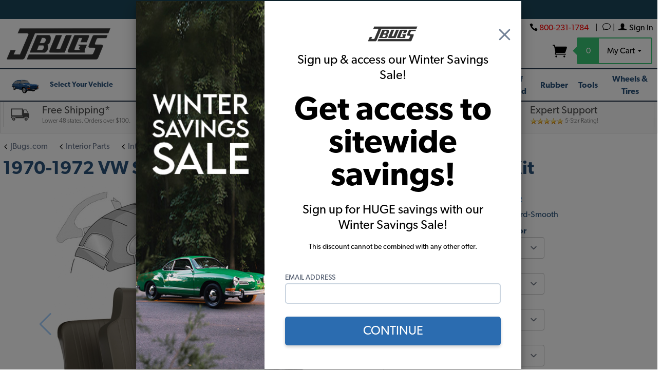

--- FILE ---
content_type: text/html; charset=utf-8
request_url: https://www.jbugs.com/product/111-1970-1972-Standard-Smooth.html
body_size: 66417
content:
<!DOCTYPE html><html lang="en" class="no-js" xmlns:fb="https://ogp.me/ns/fb#"><head><link rel="preload" as="image" href="/store/graphics/00000001/23/111-1970-1972-Standard-Smooth-Vinyl-VW-Beetle-Interior-Kit.jpg" /><title>111-1970-1972-Standard-Smooth - 1970-1972 VW Standard Beetle Sedan Smooth Vinyl Interior Kit </title><script type="text/javascript">
var MMThemeBreakpoints =
[
{
"code":	"mobile",
"name":	"Mobile",
"start":	{
"unit": "px",
"value": ""
}
,
"end":	{
"unit": "em",
"value": "39.999"
}
}
,{
"code":	"tablet",
"name":	"Tablet",
"start":	{
"unit": "px",
"value": ""
}
,
"end":	{
"unit": "em",
"value": "59.999"
}
}
];
</script>
<script type="text/javascript">
var affirm_config =
{
public_api_key:	"5UCEKK7PQVE0YK6D",
script:	"https://cdn1.affirm.com/js/v2/affirm.js"
};
// Miva Merchant
// Affirm Bootstrap
(function(m,g,n,d,a,e,h,c){var b=m[n]||{},k=document.createElement(e),p=document.getElementsByTagName(e)[0],l=function(a,b,c){return function(){a[b]._.push([c,arguments])}};b[d]=l(b,d,"set");var f=b[d];b[a]={};b[a]._=[];f._=[];b._=[];b[a][h]=l(b,a,h);b[c]=function(){b._.push([h,arguments])};a=0;for(c="set add save post open empty reset on off trigger ready setProduct".split(" ");a<c.length;a++)f[c[a]]=l(b,d,c[a]);a=0;for(c=["get","token","url","items"];a<c.length;a++)f[c[a]]=function(){};k.async=
!0;k.src=g[e];p.parentNode.insertBefore(k,p);delete g[e];f(g);m[n]=b})(window,affirm_config,"affirm","checkout","ui","script","ready","jsReady");
(function( obj, eventType, fn )
{
if ( obj.addEventListener )
{
obj.addEventListener( eventType, fn, false );
}
else if ( obj.attachEvent )
{
obj.attachEvent( 'on' + eventType, fn );
}
})( window, 'load', function()
{
if ( typeof MivaEvents !== 'undefined' )
{
MivaEvents.SubscribeToEvent( 'price_changed', function( product_data )
{
var affirm_aslowas = document.getElementById( `mvaffirm_aslowas-${product_data.product_code}` );
if ( affirm_aslowas )
{
affirm_aslowas.setAttribute( 'data-amount', ( product_data.price * 100 ).toFixed() );
affirm.ui.ready( function()
{
affirm.ui.refresh();
} );
}
} );
}
} );
</script>
<script type="text/javascript">
var json_url = "https:\/\/www.jbugs.com\/store\/json.mvc\u003F";
var json_nosessionurl = "https:\/\/www.jbugs.com\/store\/json.mvc\u003F";
var Store_Code = "JBUGS";
</script>
<script type="text/javascript" src="https://www.jbugs.com/store/clientside.mvc?T=bb0b9330&amp;M=1&amp;Module_Code=paypalcp&amp;Filename=runtime.js" integrity="sha512-07WkaOLLaip2Dvm8Q2zJmUuR0h3SyBhyU0VomiKBwor6uG4qY8Y1+ZaUIbH0mDNbfK9KtTy0hGqR0wspCTVoiA==" crossorigin="anonymous" async defer></script>
<script src="https://www.paypal.com/sdk/js?client-id=AcCNNzIa9VV_d1q2jFf4pNN33IIecvECC34nYq0EJIGN9EonWCRQD5JkXT_EDm6rOSCvnRE9g6JOGZXc&amp;merchant-id=KTDXF9A3L29NY&amp;currency=USD&amp;components=buttons,messages" data-partner-attribution-id="Miva_PCP"></script>
<script type="text/javascript" src="https://www.jbugs.com/store/clientside.mvc?T=bb0b9330&amp;M=1&amp;Filename=ajax.js" integrity="sha512-McXI+cXIEPNC7HbSz94S2XM/R0v5YdTRU+BO1YbBiuXQAIswLmoQv1FxQYIXJJj7wDp49pxe2Z2jkAzxlwdpHA==" crossorigin="anonymous" async defer></script><script src="/store/themes/levels/js/jquery-v3.7.1.js"></script><script type="text/javascript" src="//cdn-4.convertexperiments.com/js/10046553-10047241.js"></script><link rel="preload" href="/store/fonts/gibson/Gibson-Regular.woff2" as="font" type="font/woff2" crossorigin /><link rel="preload" href="/store/themes/levels/fonts/ElegantIcons.woff" as="font" type="font/woff" crossorigin /><link rel="preload" href="/store/fonts/gibson/Gibson-Bold.woff2" as="font" type="font/woff2" crossorigin /><link rel="preload" href="/store/fonts/gibson/Gibson-Light.woff2" as="font" type="font/woff2" crossorigin /><!-- Google tag (gtag.js) --><script async src="https://www.googletagmanager.com/gtag/js?id=G-RB3CYMHK85"></script><script>window.dataLayer = window.dataLayer || [];function gtag(){dataLayer.push(arguments);}gtag('js', new Date());gtag('config', 'G-RB3CYMHK85');</script><meta charset="utf-8"><meta name="viewport" content="width=device-width, initial-scale=1"><meta name="p:domain_verify" content="c146484e02c78e6265fa55c28278a332"/><!-- @@ BASK_ID provisional --><meta name="google-site-verification" content="cV1klIoGVRXpHTFkUXIFdazW0nSYUW8UBcn6AIh9xVA" /><script type="text/javascript">function createCookie(name,value,days){if(days){var date=new Date();date.setTime(date.getTime()+(days*24*60*60*1000));var expires="; expires="+date.toGMTString();}else var expires="";document.cookie=name+"="+value+expires+"; path=/";}function eraseCookie(name,value){createCookie(name,value,-1);}</script><meta name="msvalidate.01" content="C62B59DB8BA83711641D7BE2710617C7" /><link rel="canonical" href="https://www.jbugs.com/product/111-1970-1972-Standard-Smooth.html" itemprop="url"><!-- BEGIN CTGY KEYWORDS --><meta name="keywords" content="vw interior kits, vw interior kit, vw bug interior kits, vw beetle interior kits" /><!-- END CTGY KEYWORDS --><!-- BEGIN PRODUCT DESCRIPTION (META) --><meta name="description" content="Order your customized 1970-1972 Beetle Sedan Deluxe Smooth Vinyl VW Interior Kit today. These kits offer the best value and quality parts. Shop JBugs!" /><!-- END PRODUCT DESCRIPTION (META) --><meta http-equiv="X-UA-Compatible" content="IE=edge"><base href="https://www.jbugs.com/store/"><link rel="shortcut icon" type="image/png" href="/store/favicon.ico"><link href="/store/humans.txt" rel="author"><link rel="stylesheet" href="themes/levels/css/all.php?v=6"><!--[if lt IE 9]><script src="themes/levels/js/modernizr.js"></script><script src="themes/levels/js/respond.min.js"></script><![endif]--><style>.tab-description h3{color:#000000; font-size:20px; font-weight:700; margin-bottom:3px;}.searchbartwopointO{border:none; background:none; height:50px; line-height:40px; padding:5px; -webkit-border-radius:5px;-moz-border-radius:5px; border-radius:5px; -webkit-box-shadow:none; -moz-box-shadow:none; box-shadow:none;} .right-hand-main {min-width : 100% !important;}.main-content .text {font-weight: 400;font-size: 16px;}#SALE-ACTIVE-BANNER > a > img, #SALE-ACTIVE-BANNER > img{width:100%; background:#ffffff;height:auto;}.radius{border-radius:4px;}ul#distributorNumbers{display:flex; flex-wrap:wrap;}ul#distributorNumbers li{flex-direction: row; width:50%;} @media screen and (min-width: 768px) {ul#distributorNumbers li{width:33%;} }@media screen and (min-width: 960px) {ul#distributorNumbers li{width:25%;} }</style><script>var theme_path = "themes\/levels";var default_country = "US";</script><script type="text/javascript" src="js/kj/vue.js?T=36de2e70" data-resource-code="vue"></script><script type="text/javascript" src="https://www.jbugs.com/store/clientside.mvc?T=bb0b9330&M=1&Module_Code=mvga&amp;Filename=mvga.js"></script><!-- BEGIN GA_TRACKING ITEM -->
<script type="text/javascript">
var Product_Code = '111-1970-1972-Standard-Smooth';
var Screen = 'PROD';
</script>
 
<script>
(function(i,s,o,g,r,a,m){i['GoogleAnalyticsObject']=r;i[r]=i[r]||function(){
(i[r].q=i[r].q||[]).push(arguments)},i[r].l=1*new Date();a=s.createElement(o),
m=s.getElementsByTagName(o)[0];a.async=1;a.src=g;m.parentNode.insertBefore(a,m)
})(window,document,'script','//www.google-analytics.com/analytics.js','ga');

ga('create', 'UA-9981018-1', 'auto');

 
var mvga_basketitems = [

];



var mvga_orderitems = [

];

var mvga_productlist = [];

var mvga_tracker = new MVGA_Tracker( '', 'VW Interior Kits', '111-1970-1972-Standard-Smooth', '1970-1972 VW Standard Beetle Sedan Smooth Vinyl Interior Kit', mvga_basketitems, mvga_orderitems );



	
	ga( 'require', 'ec' );

	

	ga( 'ec:addProduct',
	{
		'id'		: '111-1970-1972-Standard-Smooth',
		'name'		: '1970-1972 VW Standard Beetle Sedan Smooth Vinyl Interior Kit',
		'category'	: 'VW Interior Kits'
	} ); 
	ga( 'ec:setAction', 'detail' );





ga( 'send', 'pageview');


</script><!-- END GA_TRACKING ITEM --><script>(function(w,d,t,r,u){var f,n,i;w[u]=w[u]||[],f=function(){var o={ti:"4023875"};o.q=w[u],w[u]=new UET(o),w[u].push("pageLoad")},n=d.createElement(t),n.src=r,n.async=1,n.onload=n.onreadystatechange=function(){var s=this.readyState;s&&s!=="loaded"&&s!=="complete"||(f(),n.onload=n.onreadystatechange=null)},i=d.getElementsByTagName(t)[0],i.parentNode.insertBefore(n,i)})(window,document,"script","//bat.bing.com/bat.js","uetq");</script><noscript><img src="//bat.bing.com/action/0?ti=4023875&Ver=2&gv=" height="0" width="0" style="display:none; visibility: hidden;" /></noscript><meta http-equiv="Content-Type" content="text/html; charset=iso-8859-1" /><script>function getCookie(cname) {var name = cname + "=";var decodedCookie = decodeURIComponent(document.cookie);var ca = decodedCookie.split(';');for(var i = 0; i <ca.length; i++) {var c = ca[i];while (c.charAt(0) == ' ') {c = c.substring(1);}if (c.indexOf(name) == 0) {return c.substring(name.length, c.length);}}return "";}</script><meta name="ahrefs-site-verification" content="7bd2662e4cfc2de0c9a806fe9331547bdf8f6d368fbfd679d0c668a40dfb51e3"><script>var flaggedParam = 'ldw';var endDate = Number(new Date('2025-08-26T00:00:00.000-08:00'));var startDate = Number(new Date('2022-11-01T00:00:00.000-08:00'));var now = Number(new Date());var urlParams = new URLSearchParams(window.location.search);var utmCampaignParam = (urlParams.get('utm_campaign')) ? urlParams.get('utm_campaign') : '';var promoParam = (urlParams.get('promo')) ? urlParams.get('promo') : '';var bannerCookieName = flaggedParam + '-banner';if (utmCampaignParam.indexOf(flaggedParam) > -1 || promoParam.indexOf(flaggedParam) > -1) {var displayBanner = true;var now = Number(new Date());var dayLength = 86400 * 1000;var daysLeft = (endDate - now) / dayLength;createCookie(bannerCookieName, 'active', daysLeft);} else if (getCookie(bannerCookieName)) {var displayBanner = true;}</script><style type="text/css" media="all" data-resource-group="modules" data-resource-code="mvaffirm">.affirm-as-low-as {
font-size: 0.75rem;
font-weight: 700;
text-transform: uppercase;
}
@media screen and (min-width: 40em) {
.affirm-as-low-as {
font-size: 0.832rem;
}
}
.affirm-modal-trigger {
white-space: nowrap;
}</style><link type="text/css" media="all" rel="stylesheet" integrity="sha256-lWOXBr8vqpiy3pliCN1FmPIYkHdcr8Y0nc2BRMranrA= sha384-0K5gx4GPe3B0+RaqthenpKbJBAscHbhUuTd+ZmjJoHkRs98Ms3Pm2S4BvJqkmBdh sha512-wrhf+QxqNNvI+O73Y1XxplLd/Bt2GG2kDlyCGfeByKkupyZlAKZKAHXE2TM9/awtFar6eWl+W9hNO6Mz2QrA6Q==" crossorigin="anonymous" href="https://www.jbugs.com/store/json.mvc?Store_Code=JBUGS&amp;Function=CSSResource_Output&amp;CSSResource_Code=mm-theme-styles&T=ed557071" data-resource-group="modules" data-resource-code="mm-theme-styles" /><script type="text/javascript" data-resource-group="modules" data-resource-code="recaptcha_v3">
(() =>
{
var script;
script	= document.createElement( 'script' );
script.src	= 'https://www.google.com/recaptcha/api.js?render=6LcsXTcrAAAAAJUpwDuAXU8bj6CBEOPp_dDyh5Wa';
document.documentElement.appendChild( script );
} )();
document.addEventListener( 'DOMContentLoaded', () =>
{
var form, element, elements, form_lookup;
form_lookup = new Array();
elements = document.querySelectorAll( 'form input\u005Bname\u003D\"Action\"\u005D\u005Bvalue\u003D\"AUTH\"\u005D, form \u005Bname\u003D\"Action\"\u005D\u005Bvalue\u003D\"ORDR,SHIP,CTAX,AUTH\"\u005D' )
for ( element of elements )
{
if ( element instanceof HTMLFormElement )	form = element;
else if ( element.form instanceof HTMLFormElement )	form = element.form;
else
{
form = null;
while ( element )
{
if ( element instanceof HTMLFormElement )
{
form = element;
break;
}
element = element.parentNode;
}
}
if ( form && ( form_lookup.indexOf( form ) === -1 ) )
{
form_lookup.push( form );
new Miva_reCAPTCHAv3_FormSubmitListener( form, 'payment_authorization' );
}
}
} );
class Miva_reCAPTCHAv3_FormSubmitListener
{
#form;
#submitting;
#event_submit;
#original_submit;
#recaptcha_action;
#event_fallback_submit;
constructor( form, recaptcha_action )
{
this.#form	= form;
this.#submitting	= false;
this.#original_submit	= form.submit;
this.#recaptcha_action	= recaptcha_action;
this.#event_fallback_submit	= () => { this.#form.submit(); };
this.#event_submit	= ( e ) =>
{
e.stopImmediatePropagation();
e.preventDefault();
//
// Trigger overwritten submit to build reCAPTCHAv3 response, where the original
// form submit will be restored in the callback and the "submit" listener removed.
//
this.#form.submit();
}
this.#form.submit	= () =>
{
if ( this.#submitting )
{
return;
}
this.#submitting = true;
Miva_reCAPTCHAv3_Submit( this.#recaptcha_action, ( token ) =>
{
var input_response;
this.#submitting	= false;
input_response	= document.createElement( 'input' );
input_response.type	= 'hidden';
input_response.name	= 'reCAPTCHAv3_Response';
input_response.value	= token;
this.#form.submit	= this.#original_submit;
this.#form.removeEventListener( 'submit', this.#event_submit, { capture: true } );
this.#form.appendChild( input_response );
if ( this.#form.requestSubmit )
{
this.#form.requestSubmit();
}
else
{
this.#form.addEventListener( 'submit', this.#event_fallback_submit );
this.#form.dispatchEvent( new Event( 'submit', { bubbles: true, cancelable: true } ) );
this.#form.removeEventListener( 'submit', this.#event_fallback_submit );
}
} );
};
this.#form.addEventListener( 'submit', this.#event_submit, { capture: true } );
}
}
function Miva_reCAPTCHAv3_Submit( recaptcha_action, callback )
{
try
{
grecaptcha.ready( () => {
try
{
grecaptcha.execute( '6LcsXTcrAAAAAJUpwDuAXU8bj6CBEOPp_dDyh5Wa', { action: recaptcha_action } ).then( ( token ) => {
callback( token );
} );
}
catch ( e )
{
setTimeout( () => callback( 'recaptcha failed' ) );
}
} );
}
catch ( e )
{
setTimeout( () => callback( 'recaptcha failed' ) );
}
}
</script><script type="text/javascript" src="scripts/00000001/runtime_combofacets.js?T=1645dbb4" data-resource-group="head_tag" data-resource-code="runtimecombofacets"></script><script data-resource-group="head_tag" data-resource-code="GTM-head-tag">(function(w,d,s,l,i){w[l]=w[l]||[];w[l].push({'gtm.start':new Date().getTime(),event:'gtm.js'});var f=d.getElementsByTagName(s)[0],j=d.createElement(s),dl=l!='dataLayer'?'&l='+l:'';j.async=true;j.src='https://www.googletagmanager.com/gtm.js?id='+i+dl;f.parentNode.insertBefore(j,f);})(window,document,'script','dataLayer','GTM-MHWMCC5');</script><script data-resource-group="head_tag" data-resource-code="GTM-dataLayer">var dataLayer = dataLayer || [];dataLayer.push({canonicalUri: '\/product\/111-1970-1972-Standard-Smooth.html',canonicalUrl: 'https:\/\/www.jbugs.com\/product\/111-1970-1972-Standard-Smooth.html',category: {code: 'vw-interior-kits',name: 'VW Interior Kits'},global: {action: '',basket: {basketId: 'provisional',custId: '0'},categoryCode: 'vw-interior-kits',function: '',moduleFunction: '',productCode: '111-1970-1972-Standard-Smooth',screen: 'PROD',uiException: ''},page: {code: 'PROD',name: 'Product Display'},product: {code: '111-1970-1972-Standard-Smooth',name: '1970-1972 VW Standard Beetle Sedan Smooth Vinyl Interior Kit',sku: ''}});window.addEventListener('DOMContentLoaded', () => {document.querySelectorAll('form').forEach(form => {if (form.getAttribute('name')?.length) {return;}const identifier = form.elements?.Action?.value ?? form.dataset?.hook ?? form.querySelector('legend')?.innerText;if (identifier?.length) {form.name = identifier;}});});window.addEventListener('DOMContentLoaded', () => {let timeoutId;const debouncedSearch = (e) => {clearTimeout(timeoutId);timeoutId = setTimeout(() => {const search_term = e?.target?.value;if (!search_term?.length) {return;}dataLayer.push({event: 'search',search_term});}, 500);};const searchInputs = document.querySelectorAll('input[name="Search"]');searchInputs.forEach(input => {input.addEventListener('input', debouncedSearch)});});class MMXPromotionTracker {constructor() {window.addEventListener('DOMContentLoaded', () => {this.init();});}init() {this.promotions = document.querySelectorAll('[data-flex-item]');if (!this.promotions.length) {return;}this.promotionObserver = new IntersectionObserver((entries) => {this.observedCallback(entries);}, {threshold: [0.75]});this.promotions.forEach((promotion, i) => {this.promotionObserver.observe(promotion);promotion.addEventListener('click', (e) => {this.promotionClicked(promotion, e);});});}promotionClicked(promotion, e){let clickedLink = false;let products = [];let clickedHero;e.composedPath().forEach(item => {if (item.nodeName === 'A' || (item.nodeName === 'MMX-HERO' && item.dataset?.href?.length)) {clickedLink = true;}if (item.nodeName === 'MMX-HERO') {clickedHero = item;} else if (item.nodeName === 'MMX-PRODUCT-CAROUSEL') {const clickedProductIndex = [...item.shadowRoot.querySelectorAll('mmx-hero[slot="hero_slide"]')].findIndex(heroSlide => heroSlide === clickedHero);products = [item?.products[clickedProductIndex]];} else if (item.nodeName === 'MMX-FEATURED-PRODUCT') {products = [item?.product];}});if (clickedLink) {this.trackPromotion('select_promotion', promotion, products);}};trackPromotion(event, item, products = []) {dataLayer.push({ ecommerce: null });dataLayer.push({event,ecommerce: {creative_name: item.getAttribute('data-flex-item'),creative_slot: [...this.promotions].findIndex(promotion => promotion === item) + 1,items: this.productsToEcommerceItems(products),promotion_id: item.getAttribute('data-flex-component')}});};observedCallback(entries) {entries.forEach((entry, entryIndex) => {if (!entry.isIntersecting) {return;}this.trackPromotion('view_promotion', entry.target, entry.target?.products);});};productsToEcommerceItems(products = []) {if (!products?.length) {return [];}return products.map((item, i) => {return {item_id: item.code,item_name: item.name,item_sku: item?.sku,index: i,price: item.price,discount: item.base_price - item.price,quantity: 1}});}}new MMXPromotionTracker();dataLayer.push({ ecommerce: null });dataLayer.push({event: 'view_item',ecommerce: {currency: 'USD',value: '994.24',items: [{item_id: '111-1970-1972-Standard-Smooth',item_sku: '',item_name: '1970-1972 VW Standard Beetle Sedan Smooth Vinyl Interior Kit',price: '1189.65',discount: '195.41',index: 0,item_brand: 'TMI',item_category: 'VW Interior Kits'}]}});class ProductTracker {options = {additionalPriceSelector: '#price-value-additional, #js-additional-price, #js-price-value-additional',adprButtonSelector: '[data-hook="add-to-cart"], #js-add-to-cart',adprFormSelector: 'form[name="add"], #js-purchase-product',atwlButtonSelector: '[value="Add To Wish List" i], .t-product-layout-purchase__add-to-wish, #add-to-wishlist-wrap, [data-hook="add-to-wish-list"], .product-details__wish-list',priceSelector: '#price-value, #js-price-value'};constructor(options = {}) {this.options = {...this.options,...options};window.addEventListener('DOMContentLoaded', () => {this.init();});}init() {this.adprForm = this.options?.adprForm ?? document.querySelector(this.options.adprFormSelector);this.adprButton = this.options?.adprButton ?? document.querySelector(this.options.adprButtonSelector);this.atwlButton = this.options?.atwlButton ?? document.querySelector(this.options.atwlButtonSelector);this.price = this.options?.price ?? document.querySelector(this.options.priceSelector);this.additionalPrice = this.options?.additionalPrice ?? document.querySelector(this.options.additionalPriceSelector);if (this.adprForm?.nodeName !== 'FORM') {return;}this.listenForAddToCart();this.listenForAddToWishlist()}listenForAddToCart() {this.adprForm?.addEventListener('click', (e) => {if (e.target !== this.adprButton) {return;}this.trackAddTo('cart');}, { capture: true });}listenForAddToWishlist() {this.atwlButton?.addEventListener('click', () => {this.trackAddTo('wishlist');});}trackAddTo(event) {const viewItem = dataLayer.find(item => item?.event === 'view_item');if (!this.adprForm.checkValidity() || viewItem?.ecommerce?.items?.length !== 1) {return;}const dataLayerItem = structuredClone(viewItem);const price = this.currencyToNumber(this.price?.innerText ?? 0);const additionalPrice = this.currencyToNumber(this.additionalPrice?.innerText ?? 0);const itemVariant = [...this.adprForm.querySelectorAll('[name*="Product_Attributes"][name*=":value"]:is([type="radio"]:checked, select)')].map(input => input.value).join(', ');dataLayer.push({ ecommerce: null });dataLayerItem.event = `add_to_${event}`;dataLayerItem.ecommerce.value = price;dataLayerItem.ecommerce.items[0].price = additionalPrice > 0 ? additionalPrice : price;dataLayerItem.ecommerce.items[0].discount = additionalPrice > 0 ? this.currencyToNumber(additionalPrice - price) : 0;dataLayerItem.ecommerce.items[0].quantity = this.adprForm.elements.Quantity.value;dataLayerItem.ecommerce.items[0].item_variant = itemVariant;dataLayer.push(dataLayerItem);return dataLayerItem;}currencyToNumber(value) {return Number(Number(String(value).replace(/[^\d.-]/g, '')).toFixed(2));}}new ProductTracker();</script><style type="text/css" media="all" data-resource-code="PROD-product-chart">.jv-column {padding-right:0;padding-left:0; flex:auto 1 1;}.jv-radio-chart-head {background: #efefef;color:#222;font-weight:700;text-align: center;font-weight:700;padding: 0.633rem;}.jv-radio-chart-body {height:auto; border:1px solid #efefef;}.jv-radio-column-head {text-align: center; font-weight:700; background-color: rgb(14, 40, 75);color: rgb(255, 255, 255);padding: 0.633rem;}.jv-radio-column-section {width:100%; text-align:center; padding: 0.633rem;font-size: 1rem;font-size: 15px; position:relative}.jv-radio-column-section ul{padding:0px;position: relative;width: fit-content;left: 50%;transform: translate(-50%, 0%);text-align: left;}.jv-radio-column-section-gray {width:100%;text-align: center;font-weight:700;background-color: rgb(237, 237, 237);padding: 0.633rem;font-size: 1rem;}.jv-radio-column-section-features {width:100%; text-align: left;padding: 0.633rem;font-size: 1rem;flex:1 1 auto;}.jv-radio-elements {display:flex; flex-wrap:wrap;width:100%;}.jv-radio-element {width: 33.33333%;border-right: 1px solid #efefef;border-bottom: 1px solid #efefef;display: flex;flex-direction: column;}.jv-radio-column-section-features > div > span:first-of-type {margin-right: 10px;font-size: 8px;margin-top: 5px;}.jv-radio-column-section-features > div {display: flex;align-items: flex-start;margin-bottom: 10px;}.jv-radio-column-section img {max-width: 100%;}.jv-radio-column-section-features > div > span:last-of-type {font-size: 15px;}.jv-radio-chart-body {display: flex;border: none;margin-bottom: 20px;}.jv-radio-chart-head {padding: 10px;border: 1px solid #efefef;background: hsla(0, 0%, 97%, 1);font-size: 14px;}.jv-radio-column-section-gray {color: #0080ff;border-top: 1px solid #efefef;border-bottom: 1px solid #efefef;background: hsla(0, 0%, 97%, 1);}.jv-radio-chart-one-element .jv-radio-element {width: 100%;}.jv-radio-chart-two-elements .jv-radio-element {width: 50%;}.jv-radio-chart-three-elements .jv-radio-element {width: 33.33333%;}.jv-radio-chart-four-elements .jv-radio-element {width: 25%;}.jv-radio-chart-one-element .jv-radio-column-section > img {max-width: 300px;}.jv-radio-chart-two-elements .jv-radio-column-section > img {max-width: 300px;}.jv-radio-alert {width: 100%;color: #ffffff;padding: 10px;text-align: center;font-weight: 400;background: #076de9;}.jv-radio-summary {width: 100%;color: #ffffff;padding: 10px;text-align: center;font-weight: 400;background: #076de9;}@media screen and (max-width: 468px) {.jv-radio-chart-body {flex-direction: column;border: 1px solid #efefef;}.jv-radio-chart-head {font-size: 18px;}}@media screen and (max-width: 540px) {.jv-radio-chart-two-elements .jv-radio-element {width: 100%;}.jv-radio-chart-two-elements .jv-radio-column-section-features > div {justify-content: center;}.jv-radio-chart-two-elements .jv-radio-column-section-features {text-align: center;}.jv-radio-chart-one-element .jv-radio-column-section > img {max-width: 100%;}}@media screen and (max-width: 860px) {.jv-radio-chart-four-elements .jv-radio-element {width: 50%;}.jv-radio-chart-four-elements .jv-radio-column-section-features > div {justify-content: center;}.jv-radio-chart-four-elements .jv-radio-column-section-features {text-align: center;}.jv-radio-chart-four-elements .jv-radio-column-section > img {max-width: 100%;}.jv-radio-chart-two-elements .jv-radio-column-section > img {max-width: 100%;}}@media screen and (max-width: 640px) {.jv-radio-chart-three-elements .jv-radio-element {width: 100%;}.jv-radio-chart-three-elements .jv-radio-column-section-features > div {justify-content: center;}.jv-radio-chart-three-elements .jv-radio-column-section-features {text-align: center;}.jv-radio-chart-four-elements .jv-radio-element {width: 100%;}}</style><style>h2 {font-size: 1.5rem!important;}.product-description {color:#000;}.product-description a {color:#06c;text-decoration:underline;}.product-description a:hover {color: #2f84ed;text-decoration:none;}.product-header a, .product-footer a {color: #06c;text-decoration: underline;}ul.tabs li.current {background:#2a527a;color: #fff;</style>	<script type="text/javascript" src="https://www.jbugs.com/store/clientside.mvc?T=bb0b9330&amp;M=1&amp;Filename=ajax.js" integrity="sha512-McXI+cXIEPNC7HbSz94S2XM/R0v5YdTRU+BO1YbBiuXQAIswLmoQv1FxQYIXJJj7wDp49pxe2Z2jkAzxlwdpHA==" crossorigin="anonymous"></script><script type="text/javascript" src="https://www.jbugs.com/store/clientside.mvc?T=bb0b9330&amp;M=1&amp;Filename=runtime.js" integrity="sha512-UI0Old4Ws3U391nyoV0vFyAAtTIBCB9lfyjeFmbSL6hXEydc+i1+rNXGUyHS0Cxie86+826pP73MUPWZOfFyQg==" crossorigin="anonymous"></script><script type="text/javascript" src="https://www.jbugs.com/store/clientside.mvc?T=bb0b9330&amp;M=1&amp;Filename=MivaEvents.js" integrity="sha512-8/iYA8EaRbo9g3TubGIEbmJIZWr4wZpFEvSwDUq9II5D2f99Ox84fiXxr3z0nu5jUlnyhrJ/chNNXGDcKILpeA==" crossorigin="anonymous"></script><script type="text/javascript" src="https://www.jbugs.com/store/clientside.mvc?T=bb0b9330&amp;M=1&amp;Filename=AttributeMachine.js" integrity="sha512-+ROSkelNOA6JC6EZoiYVRC+iWxavQkF0/byFn5fp4pNIYnUfN7WRQ6hr6NTztuFhY/HzG54/NqwwVUiwKPQ5YA==" crossorigin="anonymous"></script><script>AttributeMachine.prototype.Generate_Discount = function (discount) {var discount_div;discount_div = document.createElement('div');discount_div.innerHTML = discount.descrip + ': ' + discount.formatted_discount;return discount_div;};AttributeMachine.prototype.Generate_Swatch = function (product_code, attribute, option) {var swatch = document.createElement('li'),wrap = document.createElement('span'),img = document.createElement('img');img.src = option.image;swatch.setAttribute('alt', option.prompt);swatch.setAttribute('title', option.prompt);swatch.setAttribute('data-code', option.code);swatch.setAttribute('data-color', option.prompt);swatch.appendChild(wrap);wrap.appendChild(img);return swatch;};AttributeMachine.prototype.Swatch_Click = function(input, attribute, option) {var i,swatchNameElement = document.getElementById('js-swatch-name');for (i = 0; i < input.select.options.length; i++) {if (input.select.options[i].value == option.code) {input.select.selectedIndex = i;};};if (attribute.inventory) {this.Attribute_Changed(input);};swatchNameElement.innerHTML = option.prompt;};</script><script type="text/javascript" src="https://www.jbugs.com/store/clientside.mvc?T=bb0b9330&amp;M=1&amp;Filename=ImageMachine.js" integrity="sha512-B88gkoq1NEqd0Zc3p48DrG7Ta9AzVKPJwMn9rkLxbr1OZG46PA5e/BM30sKp4MRyvaNe3HzeU4ITBMYkfmtqHQ==" crossorigin="anonymous"></script><script>var gallery = [],thumbnailIndex = 0;ImageMachine.prototype.ImageMachine_Generate_Thumbnail = function (thumbnail_image, main_image, closeup_image, type_code) {var thumbnail,img;thumbnail = document.createElement('div');thumbnail.className = 'thumbnail-img-wrap';thumbnail.setAttribute('data-index', thumbnailIndex++);if (typeof(thumbnail_image) == 'string' && thumbnail_image.length > 0) {img = document.createElement('img');img.src = thumbnail_image;thumbnail.appendChild(img);};if (typeof(closeup_image) == 'string' && closeup_image.length > 0) {gallery.push({src: closeup_image,title: '1970-1972 VW Standard Beetle Sedan Smooth Vinyl Interior Kit'});};return thumbnail;};</script><meta property="og:type" content="product.item" /><meta property="og:title" content="1970-1972 VW Standard Beetle Sedan Smooth Vinyl Interior Kit" /><meta property="og:description" content="Check out the deal on 1970-1972 VW Standard Beetle Sedan Smooth Vinyl Interior Kit at JBugs.com" /><meta property="og:url" content="https://www.jbugs.com/product/111-1970-1972-Standard-Smooth.html" /><meta property="og:image" content="https://www.jbugs.com/store/graphics/00000001/23/111-1970-1972-Standard-Smooth-Vinyl-VW-Beetle-Interior-Kit.jpg" /> <meta property="product:brand" content="JBugs" /><meta property="product:availability" content="in stock"><meta property="product:condition" content="new" /><meta property="product:price:amount" content="994.24" /><meta property="product:price:currency" content="USD" /> <meta property="product:retailer_item_id" content="111-1970-1972-Standard-Smooth"><script src="/store/js/prodscripts-002.js?v=1574791259"></script><style>.product-code{font-size:16px;margin-bottom:.5rem;}</style></head><body id="js-PROD" class="prod single-column 111-1970-1972-Standard-Smooth"><style>.global-bf-banner {width: 100%;text-align: center;background: #C6F6D5;padding: 10px;display: none;position: relative;z-index: 99999999;}.global-bf-banner span {font-weight: 700;}.global-bf-banner a {text-decoration: underline;color: #2e2e2e;}span.banner-addl-details-toggle {cursor: pointer;text-decoration: underline;font-weight: 400;}.banner-addl-details {font-size: 14px;}</style><div class="global-bf-banner">Take 15% off sitewide* & 20% off orders over $1000. *Exclusions apply.<span class="banner-addl-details-toggle" style="display: none;">See Details</span><div class="banner-addl-details" style="display: none;">Must be logged into a customer account to redeem coupon. Limit 1 use per customer.</div></div> <script>var maxDisplayDate = new Date('2025-08-26T00:00:00.000-08:00');var startTextChange = new Date('2021-12-14T00:00:00.000-08:00');var endTextChange = new Date('2021-12-15T00:00:00.000-08:00');var now = new Date();if (now > startTextChange && now < endTextChange) {$('.global-bf-banner').html('Ends tonight! Green Monday savings, 5% off sitewide, 15% off orders more than $600 🎉');}if ((typeof displayBanner !== 'undefined' && now < maxDisplayDate) || typeof bannerOverride !== 'undefined') {$('.global-bf-banner').css('display', 'block');}$('.banner-addl-details-toggle').click(function() {event.stopPropagation();$(this).siblings('.banner-addl-details').toggle();});</script><link type="text/css" media="all" rel="stylesheet" href="css/kj/certona-styles.css?T=42f70f3d" data-resource-code="certona-styles" /><style data-resource-code="simpleTabsCSS">.simpletab-title{font-size:18px; font-family: Arial, Helvetica, sans-serif; font-weight:400; font-color:#4d4d4d; line-height:24px;}.simpletab div:hover {background-color: #dcdcdc; cursor: pointer;}.simpletab div.active {background-color: #dcdcdc;}.simpletabcontent {display: none; padding:12px; font-size:10px; font-weight:100; border:solid 1px #dcdcdc; background:#f8f8f8;}@media screen and (max-width: 480px) {.simpletablinks {border-bottom:solid 1px #ededed;}}@media screen and (min-width: 480px) {.simpletablinks {border-right:solid 1px #dcdcdc;}.simpletablinks:last-child {border-right:none;}}</style><!--[if lt IE 9]> <p class="message closable message-info browsehappy align-center"><a href="#" class="close">&times;</a>You are using an <strong>outdated</strong> browser.<br />Please <a href="https://browsehappy.com/" target="_blank" rel="nofollow">upgrade your browser</a> to improve your experience.</p> <![endif]--><div id="js-site-overlay" class="site-overlay"></div><!-- end site-overlay --><link type="text/css" media="all" rel="stylesheet" href="css/kj/modal-signin-signup.css?T=63056f01" data-resource-code="modal-signin-signup" /><div id="__KJ_modal_signin_signup" class="readytheme-contentsection">
<style>[v-cloak] { display: none!important; }</style><div v-if="displayingModal" class="login-modal-wrapper" id="login-modal-wrapper" @click="closeModal" v-cloak><div class="login-modal-container" @click="clickEater"><div v-if="!displayingNotification" class="login-modal-tab-container"><div class="login-modal-tab" :class="(signingIn) ? 'login-modal-tab-active' : ''" @click="signIn">Sign In</div><div class="login-modal-tab" :class="(signingUp) ? 'login-modal-tab-active' : ''" @click="signUp">Create Account</div></div><div class="login-modal-exit-container"><span class="login-modal-exit" data-icon="M" @click="closeModal"></span></div><div v-show="signingIn" class="login-modal-inner-container"><div class="login-modal-header"><div class="login-modal-inner"><img src="https://www.jbugs.com/store/graphics/00000001/JBugs-Logo-2019-200px.png"><div class="login-modal-header-text">{{ (rememberingPassword) ? 'Recover Forgotten Password' : 'Sign In' }}</div></div></div><form v-if="!rememberingPassword" id="modal-login-container"><input name="Action" value="LOGN" type="hidden"><label for="Customer_LoginEmail">Email Address</label><div class="login-modal-input-container"><input name="Customer_LoginEmail" id="Customer_LoginEmail" type="text" v-model="emailSignin"></div><label for="Customer_Password">Password</label><div class="login-modal-input-container login-modal-pw"><input v-if="showPasswords[0]" name="Customer_Password" id="Customer_Password" type="text" v-model="dummy0"><input v-else name="Customer_Password" id="Customer_Password" type="password" v-model="dummy0"><div class="modal-show-password" @click="togglePassword(0)">{{ (showPasswords[0]) ? 'Hide' : 'Show' }}</div></div><div v-show="signInError" class="login-modal-error-notification"><span data-icon="r"></span>{{ signInError }}</div><div class="login-modal-submit-container"><div class="login-modal-loading" :class="(processingRequest) ? 'login-modal-processing' : ''"></div><div class="login-modal-submit" @click="completeSignIn">Sign In</div></div><span @click="rememberPassword"><b>Forgot your password?</b></span><span @click="signUp">Need an account?</span></form><div v-if="rememberingPassword" class="modal-login-forgot-password-container"><form id="modal-forgot-password"><input name="Action" value="EMPW" type="hidden"><label for="Customer_LoginEmail">Email Address</label><div class="login-modal-input-container"><input name="Customer_LoginEmail" id="Customer_LoginEmail" type="email" v-model="emailRecovery"> </div><div v-show="recoveryError"class="login-modal-error-notification"><span data-icon="r"></span>{{ recoveryError }}</div><div class="login-modal-submit-container"><div class="login-modal-loading" :class="(processingRequest) ? 'login-modal-processing' : ''"></div><div class="login-modal-submit" @click="completePasswordRecovery">Send Recovery Email</div></div><span @click="signIn">Return to Sign In</span></form></div></div><div v-show="signingUp" class="login-modal-inner-container"><div class="login-modal-header"><div class="login-modal-inner"><img src="https://www.jbugs.com/store/graphics/00000001/JBugs-Logo-2019-200px.png"><div class="login-modal-header-text">Create a JBugs Account</div></div></div><form id="modal-sign-up"><label for="Customer_LoginEmail">Email Address</label><div class="login-modal-input-container"><input name="register_email" id="register_email" type="email" v-model="emailSignup"></div><label for="Customer_Password">Password</label><div class="login-modal-input-container login-modal-pw"><input v-if="showPasswords[1]" name="register_password" id="register_password" type="text" v-model="dummy1"><input v-else name="register_password" id="register_password" type="password" v-model="dummy1"><div class="modal-show-password" @click="togglePassword(1)">{{ (showPasswords[1]) ? 'Hide' : 'Show' }}</div></div><label for="Customer_VerifyPassword">Verify Password</label><div class="login-modal-input-container login-modal-pw"><input v-if="showPasswords[2]" name="register_password1" id="register_password1" type="text" v-model="dummy2"><input v-else name="register_password1" id="register_password1" type="password" v-model="dummy2"><div class="modal-show-password" @click="togglePassword(2)">{{ (showPasswords[2]) ? 'Hide' : 'Show' }}</div></div><div style="font-size:12px;">Password requires 6 character minimum with at least one letter and one number or punctuation character.</div><div v-show="signUpError" class="login-modal-error-notification"><span data-icon="r"></span>{{ signUpError }}</div><div class="login-modal-submit-container"><div class="login-modal-loading" :class="(processingRequest) ? 'login-modal-processing' : ''"></div><div class="login-modal-submit" @click="completeSignUp">Create Account</div></div><span @click="signIn">Already have an account?</span></form></div><div v-if="displayingNotification" class="login-modal-notification"><div class="login-modal-notification-success-container"><div class="login-modal-outer-circle"></div><div class="login-modal-notification-success"><div class="login-modal-inner-circle"></div><span data-icon="N"></span></div></div><div class="login-modal-notification-text">{{ notificationText }}</div><div class="login-modal-notification-close" @click="closeModal">Close</div></div></div></div>
</div>
<style>/*#__KJ_email_signup_modal {position: fixed;width: 100%;display: flex;height: 100%;overflow: hidden;z-index: 99999;}*/.email-modal-container {width: 500px;color: #4A5568;margin-left: 250px;}.email-modal-wrapper {background: rgba(0, 0, 0, 0.5);position: fixed;z-index: 99999999;height: 100%;width: 100%;display: flex;justify-content: center;align-items: center;}.email-modal-tab-container {display: flex;}.email-modal-tab {width: 50%;text-align: center;padding: 10px 0;background: #EDF2F7;border-radius: 10px 10px 0 0;cursor: pointer;box-shadow: 0px -4px 9px 5px rgba(0, 0, 0, 0.05) inset;}.email-modal-tab.email-modal-tab-active {background: white;color: #4299E1;font-weight: 700;box-shadow: none;}.email-modal-inner-container {background: white;padding: 0px 40px 20px 40px;}.email-modal-header {display: flex;align-items: center;margin-bottom: 20px;}.email-modal-inner {display: flex;align-items: center;position: relative;height: auto;box-shadow: 0 14px 28px rgb(0 0 0 / 25%), 0 10px 10px rgb(0 0 0 / 22%);}.email-modal-header-text {margin-left: 20px;font-size: 20px;font-weight: 700;}.email-modal-exit-container > span {font-size: 48px;font-weight: 700;line-height: 24px;cursor: pointer;color: #718096;position: relative;right: 10px;top: 40px;}.email-modal-exit:hover {color: #2D3748;}.email-modal-exit-container {background: white;display: flex;justify-content: flex-end;}#email-modal-wrapper input {height: 40px;border-radius: 5px;border: 2px solid #EDF2F7;padding: 10px;font-size: 18px;}#email-modal-wrapper .email-modal-pw input {border-radius: 5px 0 0 5px;}#email-modal-wrapper label {text-transform: uppercase;font-size: 14px;font-weight: 400;}.modal-show-password {cursor: pointer;background: #EDF2F7;height: 40px;display: flex;align-items: center;padding: 0 10px;border-radius: 0 5px 5px 0;}.email-modal-input-container {position: relative;display: flex;align-items: center;margin-bottom: 15px;}.email-modal-submit {background: #2B6CB0;color: white;padding: 10px 20px;border-radius: 5px;box-shadow: 0 3px 6px rgba(0, 0, 0, 0.08), 0 3px 6px rgba(0, 0, 0, 0.12);cursor: pointer;margin-top: 10px;margin-bottom: 10px;width: 100%;text-align: center;font-size: 24px;}.email-modal-submit-container {display: flex;justify-content: flex-end;align-items: center;}.email-modal-submit:hover {background: #3182CE;}.email-modal-submit:active {background: #4299E1;}.email-modal-inner-container form > span {display: block;margin: 5px 0;cursor: pointer;}.email-modal-inner-container form > span:hover {text-decoration: underline;}#email-modal-wrapper input:active, #email-modal-wrapper input:focus {box-shadow: none;outline: none;border: 2px solid #CBD5E0;}.email-modal-loading {display: none;border: 6px solid #d9d9d9;border-radius: 50%;border-top: 6px solid #72acf3;width: 30px;height: 30px;-webkit-animation: modalSpinningAnimation 0.5s linear infinite; /* Safari */animation: modalSpinningAnimation 0.5s linear infinite;margin-right: 10px;flex-shrink: 0;}.email-modal-processing {display: block;}@-webkit-keyframes modalSpinningAnimation {0% { -webkit-transform: rotate(0deg); }100% { -webkit-transform: rotate(360deg); }}@keyframes modalSpinningAnimation {0% { transform: rotate(0deg); }100% { transform: rotate(360deg); }}.email-modal-error-notification {color: #E53E3E;display: flex;align-items: center;}.email-modal-error-notification > span {margin-right: 20px;font-size: 24px;position: relative;top: 3px;}.email-modal-notification {background: white;padding: 0 40px 20px 40px;}.email-modal-notification-success-container {display: flex;align-items: center;justify-content: center;height: 100px;position: relative;}.email-modal-notification-text {text-align: center;padding: 40px 0px;font-size: 18px;}.email-modal-notification-close {cursor: pointer;text-align: center;font-size: 18px;}.email-modal-notification-close:hover {text-decoration: underline;}.email-modal-notification-success {height: 100px;width: 100px;border-radius: 50px;background: #2ecc71;display: flex;justify-content: center;align-items: center;animation: 0.5s growBig cubic-bezier(0.65, 0.05, 0.36, 1);overflow: hidden;position: relative;transform: translate3d(0, 0, 0);}@keyframes growBig {0% { transform: scale3d(0, 0, 0); }100% { transform: scale3d(1, 1, 1); }}.email-modal-notification-success > span {font-size: 64px;position: absolute;top: 10px;color: white;z-index: 1;}.email-modal-inner-circle {background: #2ecc71;width: 100%;height: 100%;transform: translate3d(0px, 0, 0);z-index: 2;position: relative;animation: 0.3s moveRight 0.5s linear forwards;transform: translate3d(0, 0, 0);}@keyframes moveRight {0% { transform: translate3d(0px, 0, 0); }100% { transform: translate3d(100px, 0, 0); }}.email-modal-outer-circle {background: #C6F6D5;border-radius: 50px;animation: 0.3s growHuge 0.5s linear forwards;width: 100px;position: absolute;height: 100px;z-index: 0;opacity: 0;transform: translate3d(0, 0, 0);}@keyframes growHuge {0% { transform: scale3d(1, 1, 1); opacity: 1; }99% { transform: scale3d(4, 4, 4); opacity: 0; }100% { display: none; }}.email-modal-cta {display: flex;flex-direction: column;justify-content: center;}.email-modal-cta-logo img {width: 100px;}.email-modal-cta-logo {display: flex;justify-content: center;}.email-modal-cta-text-block {text-align: center;font-size: 24px;color: black;margin-bottom: 20px;line-height: 1.25;}.email-modal-cta-text-block.email-modal-cta-text-huge {font-size: 64px;font-weight: 700;line-height: 1;}.email-modal-cta-text-block.email-modal-cta-text-small {font-size: 14px;line-height: 1;}.email-modal-cta-text {margin: 20px 0;}.email-modal-disclaimer {font-size: 10px;margin-bottom: 20px;}.email-toast-wrapper {position: fixed;z-index: 999998 !important;background: #0066CC;left: 10px;bottom: 10px;color: white;font-size: 24px;font-weight: 700;display: flex;align-items: center;text-align: center;padding: 10px 10px 10px 15px;border-radius: 4px;box-shadow: 0 14px 28px rgb(0 0 0 / 25%), 0 10px 10px rgb(0 0 0 / 22%);cursor: pointer;}.email-toast-close {font-size: 36px;font-weight: 700;margin-left: 10px;line-height: 24px;position: relative;top: -2px;}.email-no-thanks {font-size: 18px;margin-top: 5px;text-align: center;cursor: pointer;}.email-no-thanks:hover {text-decoration: underline;}.email-modal-splash-container {width: 250px;height: 100%;background-position: bottom;background-size: cover;position: absolute;top: 0;bottom: 0;overflow: hidden;}@media screen and (max-width: 767px) {.email-modal-container {height: 100%;width: 100%;background: white;overflow: scroll;}.email-modal-splash-container {display: none;}.email-modal-container {margin-left: 0px;height: 100vh;}.email-modal-cta-text {margin: 10px 0;}.email-modal-cta-text-block {margin-bottom: 10px;font-size: 18px;}.email-modal-cta-text-block.email-modal-cta-text-huge {font-size: 48px;}}.email-modal-cta-promo-main {font-size: 24px;text-align: center;margin-bottom: 20px;}.email-modal-cta-promo-coupon-code {display: flex;justify-content: center;}.email-modal-cta-promo-coupon-code > span {background: hsl(0deg 0% 96%);padding: 10px 20px;font-size: 24px;font-weight: 700;}.html-overflow-hidden {height: 100%;overflow: hidden;}.email-modal-disclaimer a {color: #2B6CB0;font-weight: 700;text-decoration: underline;}.email-modal-submit span {font-size: 11px;}.email-modal-submit {display: flex;flex-direction: column;}.email-modal-submit span:nth-of-type(1) {font-size: 24px;}</style><div v-if="displayingToast" class="email-toast-wrapper" id="email-toast-wrapper" :style="{ width: display.width, fontSize: display.fontSize }" @click="openToast" v-cloak>{{ display.text }}<span class="email-toast-close" data-icon="M" @click="closeToast"></span></div><div v-if="displayingModal" class="email-modal-wrapper" id="email-modal-wrapper" @click="closeModal" v-cloak><div class="email-modal-inner" @click="clickEater"><div class="email-modal-splash-container" :style="{ backgroundImage: display.splashUrl }"></div><div class="email-modal-container"><div class="email-modal-exit-container"><span class="email-modal-exit" data-icon="M" @click="closeModal"></span></div><div class="email-modal-inner-container"><div class="email-modal-cta"><div class="email-modal-cta-logo"><img src="https://www.jbugs.com/store/images/JBugs-Logo-2024.jpg" alt="JBugs.com Logo"></div><div v-show="phase !== 'finished'" class="email-modal-cta-text"><div class="email-modal-cta-text-block">{{ display.topText }}</div><div class="email-modal-cta-text-block email-modal-cta-text-huge">{{ display.middleText }}</div><div class="email-modal-cta-text-block">{{ display.bottomText }}</div><div class="email-modal-cta-text-block email-modal-cta-text-small">{{ display.disclaimer }}</div></div><div v-show="phase === 'finished'" class="email-modal-cta-text"><div v-if="activePromo && activePromo.active && activePromo.couponCode" class="email-modal-cta-promo-text"><div class="email-modal-cta-promo-main">{{ display.successMessage }}</div><div class="email-modal-cta-promo-coupon-code"><span>{{ activePromo.couponCode }}</span></div></div><div v-else class="email-modal-cta-text-block">{{ display.successMessage }}</div></div></div><div v-show="phase === 'sms'" class="email-modal-disclaimer">By submitting this form, you agree to receive recurring automated promotional and personalized marketing text messages (e.g. cart reminders) from JBugs at the cell number used when signing up. Consent is not a condition of any purchase. Reply HELP for help and STOP to cancel. Msg frequency varies. Msg & data rates may apply. View <a href="https://jbugs.myklpages.com/p/mobile-terms-of-service">Terms</a> & <a href="https://www.jbugs.com/all-jbugs-policies.html#Disclaimer">Privacy</a>.</div><div v-show="phase === 'email'" class="email-modal-form-container"><form id="modal-email-container" v-on:submit.prevent="submitEmail"><label for="email-modal-field-input">Email Address</label><div class="email-modal-input-container"><input ref="emailInput" name="email-modal-field-input" id="email-modal-field-input" type="email" v-model="userEmail"></div><div v-show="emailError" class="email-modal-error-notification"><span data-icon="r"></span>{{ emailError }}</div><div class="email-modal-submit-container"><div class="email-modal-loading" :class="(processingRequest) ? 'email-modal-processing' : ''"></div><div class="email-modal-submit" @click="submitEmail">CONTINUE</div></div></form></div><div v-show="phase === 'sms' && !isMobile" class="email-modal-form-container"><form id="modal-sms-container" v-on:submit.prevent="submitSMS"><label for="email-modal-sms-field-input">Mobile Number</label><div class="email-modal-sms-input-container"><input ref="smsInput" name="email-modal-sms-field-input" id="email-modal-sms-field-input" type="text" v-model.lazy="userSMS" @input="formatPhoneNumberInput()"></div><div v-show="smsError" class="email-modal-error-notification"><span data-icon="r"></span>{{ smsError }}</div><div class="email-modal-submit-container"><div class="email-modal-loading" :class="(processingRequest) ? 'email-modal-processing' : ''"></div><div class="email-modal-submit" @click="submitSMS"><span>{{ display.desktopSmsButtonText }}</span><span>when you sign up for emails and texts</span></div></div><div class="email-no-thanks" @click="declineSMS">No Thanks</div></form></div><div v-show="phase === 'sms' && isMobile" class="email-modal-form-container"><a class="email-modal-submit-container" :href="display.clickToTextHref" @click="clickToTextEvent"><div class="email-modal-loading" :class="(processingRequest) ? 'email-modal-processing' : ''"></div><div class="email-modal-submit"><span>{{ display.mobileSmsButtonText }}</span><span>when you sign up for emails and texts</span></div></a><div class="email-no-thanks" @click="declineSMS">No Thanks</div></div></div></div></div></div><script>var EMAIL_TOAST = new Vue({el: '#email-toast-wrapper',data: {displayingToast: false,display: {text: '',textDesktop: 'Get $10 Off',textMobile: 'Get $10 Off',width: 'auto',fontSize: '24px'},activePromo: null,promos: [{scheduled: true,start: new Date('2021-12-13T00:00:00.000-08:00'),end: new Date('2021-12-15T00:00:00.000-08:00'),text: 'Unlock Flash Sale',width: 'auto',fontSize: '18px'},{scheduled: true,start: new Date('2023-11-01T00:00:00.000-08:00'),end: new Date('2023-11-08T00:00:00.000-08:00'),text: 'Unlock 20% Off',width: '200px',fontSize: '18px'},{scheduled: true,start: new Date('2023-11-10T00:00:00.000-08:00'),end: new Date('2023-11-21T00:00:00.000-08:00'),text: 'Unlock Black Friday',width: 'auto',fontSize: '18px'},{scheduled: true,start: new Date('2023-12-21T00:00:00.000-08:00'),end: new Date('2023-12-26T00:00:00.000-08:00'),text: 'Unlock End of Year Sale',width: 'auto',fontSize: '18px'},{scheduled: true,start: new Date('2024-04-08T00:00:00.000-08:00'),end: new Date('2024-04-13T00:00:00.000-08:00'),text: 'Unlock Members Only Sale',width: 'auto',fontSize: '18px'},{scheduled: true,start: new Date('2024-05-14T00:00:00.000-08:00'),end: new Date('2024-05-17T00:00:00.000-08:00'),text: 'Unlock Sale Early Access',width: 'auto',fontSize: '18px'},{scheduled: true,start: new Date('2024-06-13T00:00:00.000-08:00'),end: new Date('2024-06-19T00:00:00.000-08:00'),text: 'Unlock Members Only Sale',width: 'auto',fontSize: '18px'},{scheduled: true,start: new Date('2024-07-16T00:00:00.000-08:00'),end: new Date('2024-07-18T00:00:00.000-08:00'),text: 'Unlock Members Only Sale',width: 'auto',fontSize: '18px'},{scheduled: true,start: new Date('2024-8-19T00:00:00.000-08:00'),end: new Date('2024-08-24T00:00:00.000-08:00'),text: 'Unlock Early Access Sale',width: 'auto',fontSize: '18px'},{scheduled: true,start: new Date('2024-11-04T00:00:00.000-08:00'),end: new Date('2024-11-12T00:00:00.000-08:00'),text: 'Unlock 20% off 1 Item*',width: 'auto',fontSize: '18px'},{scheduled: true,start: new Date('2024-11-18T00:00:00.000-08:00'),end: new Date('2024-11-23T00:00:00.000-08:00'),text: 'Unlock Black Friday',width: 'auto',fontSize: '18px'},{scheduled: true,start: new Date('2025-01-07T00:00:00.000-08:00'),end: new Date('2025-01-10T00:00:00.000-08:00'),text: 'Unlock Audio Sale',width: 'auto',fontSize: '18px'},{scheduled: true,start: new Date('2025-02-28T00:00:00.000-08:00'),end: new Date('2025-12-31T00:00:00.000-08:00'),text: 'Unlock HUGE Sale!',width: 'auto',fontSize: '18px'},{scheduled: true,start: new Date('2025-05-21T00:00:00.000-08:00'),end: new Date('2025-05-28T00:00:00.000-08:00'),text: 'Unlock Memorial Day Weekend Sale!',width: 'auto',fontSize: '18px'},{scheduled: true,start: new Date('2025-07-02T00:00:00.000-08:00'),end: new Date('2025-07-12T00:00:00.000-08:00'),text: 'Unlock Fourth of July Sale!',width: 'auto',fontSize: '18px'},{scheduled: true,start: new Date('2025-08-27T00:00:00.000-08:00'),end: new Date('2025-09-03T00:00:00.000-08:00'),text: 'Unlock Labor Day Weekend Sale!',width: 'auto',fontSize: '18px'},{scheduled: true,start: new Date('2025-11-03T00:00:00.000-08:00'),end: new Date('2025-11-25T00:00:00.000-08:00'),text: 'Unlock Black Friday Early Access!',width: 'auto',fontSize: '18px'},{scheduled: true,start: new Date('2025-11-25T00:00:00.000-08:00'),end: new Date('2025-12-02T00:00:00.000-08:00'),text: 'Unlock Black Friday!',width: 'auto',fontSize: '18px'},{scheduled: true,start: new Date('2025-12-02T00:00:00.000-08:00'),end: new Date('2026-01-07T00:00:00.000-08:00'),text: 'Unlock Inventory Blowout Sale!',width: 'auto',fontSize: '18px'},{scheduled: true,start: new Date('2026-01-03T00:00:00.000-08:00'),end: new Date('2026-02-28T00:00:00.000-08:00'),text: 'Unlock Winter Savings Sale!',width: 'auto',fontSize: '18px'}],mute: {scheduled: true,start: new Date('2024-12-23T00:00:00.000-08:00'),end: new Date('2025-01-03T00:00:00.000-08:00'),}},created: function() {var now = new Date();if (this.mute.scheduled && now > this.mute.start && now < this.mute.end) {return;}this.isMobile = this.isUserOnMobile();if (this.isMobile) {this.display.text = this.display.textMobile;} else {this.display.text = this.display.textDesktop;}var toastPreferenceCookie = getCookie('email-toast-preference');if (this.promos.length > 0) {this.determineIfAnyPromosApply();}if (!toastPreferenceCookie) {this.displayingToast = true;}},methods: {determineIfAnyPromosApply: function() {var now = new Date();for (var i = 0; i < this.promos.length; i++) {var promo = this.promos[i];if (promo.scheduled && now > promo.start && now < promo.end) {this.activePromo = promo;this.setPromo(promo);}}},setPromo: function(promo) {this.display.text = promo.text;this.display.width = promo.width;this.display.fontSize = promo.fontSize;},openToast: function() {MODAL_EMAIL_SIGN_UP.processToastOpen();this.displayingToast = false;},closeToast: function(event) {event.stopPropagation();createCookie('email-toast-preference', 'closed', 7);this.displayingToast = false;},isUserOnMobile: function() {let check = false;(function(a){if(/(android|bb\d+|meego).+mobile|avantgo|bada\/|blackberry|blazer|compal|elaine|fennec|hiptop|iemobile|ip(hone|od)|iris|kindle|lge |maemo|midp|mmp|mobile.+firefox|netfront|opera m(ob|in)i|palm( os)?|phone|p(ixi|re)\/|plucker|pocket|psp|series(4|6)0|symbian|treo|up\.(browser|link)|vodafone|wap|windows ce|xda|xiino/i.test(a)||/1207|6310|6590|3gso|4thp|50[1-6]i|770s|802s|a wa|abac|ac(er|oo|s\-)|ai(ko|rn)|al(av|ca|co)|amoi|an(ex|ny|yw)|aptu|ar(ch|go)|as(te|us)|attw|au(di|\-m|r |s )|avan|be(ck|ll|nq)|bi(lb|rd)|bl(ac|az)|br(e|v)w|bumb|bw\-(n|u)|c55\/|capi|ccwa|cdm\-|cell|chtm|cldc|cmd\-|co(mp|nd)|craw|da(it|ll|ng)|dbte|dc\-s|devi|dica|dmob|do(c|p)o|ds(12|\-d)|el(49|ai)|em(l2|ul)|er(ic|k0)|esl8|ez([4-7]0|os|wa|ze)|fetc|fly(\-|_)|g1 u|g560|gene|gf\-5|g\-mo|go(\.w|od)|gr(ad|un)|haie|hcit|hd\-(m|p|t)|hei\-|hi(pt|ta)|hp( i|ip)|hs\-c|ht(c(\-| |_|a|g|p|s|t)|tp)|hu(aw|tc)|i\-(20|go|ma)|i230|iac( |\-|\/)|ibro|idea|ig01|ikom|im1k|inno|ipaq|iris|ja(t|v)a|jbro|jemu|jigs|kddi|keji|kgt( |\/)|klon|kpt |kwc\-|kyo(c|k)|le(no|xi)|lg( g|\/(k|l|u)|50|54|\-[a-w])|libw|lynx|m1\-w|m3ga|m50\/|ma(te|ui|xo)|mc(01|21|ca)|m\-cr|me(rc|ri)|mi(o8|oa|ts)|mmef|mo(01|02|bi|de|do|t(\-| |o|v)|zz)|mt(50|p1|v )|mwbp|mywa|n10[0-2]|n20[2-3]|n30(0|2)|n50(0|2|5)|n7(0(0|1)|10)|ne((c|m)\-|on|tf|wf|wg|wt)|nok(6|i)|nzph|o2im|op(ti|wv)|oran|owg1|p800|pan(a|d|t)|pdxg|pg(13|\-([1-8]|c))|phil|pire|pl(ay|uc)|pn\-2|po(ck|rt|se)|prox|psio|pt\-g|qa\-a|qc(07|12|21|32|60|\-[2-7]|i\-)|qtek|r380|r600|raks|rim9|ro(ve|zo)|s55\/|sa(ge|ma|mm|ms|ny|va)|sc(01|h\-|oo|p\-)|sdk\/|se(c(\-|0|1)|47|mc|nd|ri)|sgh\-|shar|sie(\-|m)|sk\-0|sl(45|id)|sm(al|ar|b3|it|t5)|so(ft|ny)|sp(01|h\-|v\-|v )|sy(01|mb)|t2(18|50)|t6(00|10|18)|ta(gt|lk)|tcl\-|tdg\-|tel(i|m)|tim\-|t\-mo|to(pl|sh)|ts(70|m\-|m3|m5)|tx\-9|up(\.b|g1|si)|utst|v400|v750|veri|vi(rg|te)|vk(40|5[0-3]|\-v)|vm40|voda|vulc|vx(52|53|60|61|70|80|81|83|85|98)|w3c(\-| )|webc|whit|wi(g |nc|nw)|wmlb|wonu|x700|yas\-|your|zeto|zte\-/i.test(a.substr(0,4))) check = true;})(navigator.userAgent||navigator.vendor||window.opera);return check;}}})var MODAL_EMAIL_SIGN_UP = new Vue({el: '#email-modal-wrapper',data: {displayingModal: false,userEmail: '',userSMS: '',processingRequest: false,emailError: '',smsError: '',phase: 'email',isMobile: false,forcedOpen: false,emailConfirmedConsent: false,smsSubmitted: false,display: {topText: 'UNLOCK',middleText: '$10 OFF',bottomText: 'YOUR ORDER',splashUrl: 'url(\'/email/promos/JBugs_splash_image.jpg\')',disclaimer: '* OFFER ONLY VALID ON PURCHASES OVER $10 - COUPON CAN NOT BE APPLIED TOWARDS SHIPPING OR TAXES',desktopSmsButtonText: 'GET $10 OFF NOW',mobileSmsButtonText: 'SEND TEXT TO GET $10 OFF NOW',successMessage: 'Your coupon has been unlocked! Check your SMS messages or email for the code.',clickToTextHref: (typeof window.DISABLE_EMAIL_MODAL_TIMED_POP_UP !== 'undefined') ? 'sms://18556062113;?&body=' + encodeURIComponent('Send this text to subscribe to JBugs SMS updates and get $10 off your order! (ref:WELCOME28674)') : 'sms://18556062113;?&body=' + encodeURIComponent('Send this text to subscribe to JBugs SMS updates and get $10 off your order! (ref:JBUGSFAM)')},activePromo: null,promos: [{scheduled: false,active: null,start: new Date('2021-11-17T00:00:00.000-08:00'),end: new Date('2021-11-21T00:00:00.000-08:00'),couponCode: 'VWFAMILY',topText: 'UNLOCK EARLY ACCESS',middleText: 'BLACK FRIDAY SALE',bottomText: 'Beat the rush and shop our biggest sale of the year right now',splashUrl: 'url(\'/email/promos/JBugs_BFCM_Welcome_Pop_Up_Image.jpg\')',disclaimer: 'Early Access coupon cannot be combined with any other offer. Coupon may be redeemed on any order on or before 11/23/2021.',desktopSmsButtonText: 'Get Early Access Now',mobileSmsButtonText: 'Send Text to Get Early Access',customListId: 'Swe5q8',successMessage: 'Your coupon has been unlocked! Check your SMS messages or email for the code.',clickToTextHref: 'sms://18556062113;?&body=' + encodeURIComponent('Send this text to subscribe to JBugs SMS updates and get early access to our Black Friday sale! (ref:JBUGSBLACKFRIDAY)')},{scheduled: true,active: null,start: new Date('2023-11-01T00:00:00.000-08:00'),end: new Date('2023-11-08T00:00:00.000-08:00'),couponCode: 'FAMILY',topText: 'UNLOCK 20% off 1 item!',middleText: 'Member’s Only discount!',bottomText: 'Sign up to unlock 20% off 1 item!',splashUrl: 'url(\'/email/promos/nov2023-friends-family-welcome-pop-up-jbugs.jpg\')',disclaimer: 'Limit 1 use per customer. This discount cannot be combined with any other offer.',desktopSmsButtonText: 'Unlock 20% off 1 item!',mobileSmsButtonText: 'Send text to unlock 20% off 1 item!',customListId: 'WBfFgy',successMessage: 'Sale Unlocked! Use the coupon code below for 20% off 1 item. Limit 1 use per customer. Cannot be combined with any other offers.',clickToTextHref: 'sms://18556062113;?&body=' + encodeURIComponent('Send this text to subscribe to JBugs SMS updates and unlock 20% off 1 item! (ref:FRIENDSFAM2023)')},{scheduled: true,active: null,start: new Date('2023-11-10T00:00:00.000-08:00'),end: new Date('2023-11-21T00:00:00.000-08:00'),couponCode: 'CYBERNOW',topText: 'UNLOCK Early Access to our BIGGEST sale of the year!',middleText: 'Shop Black Friday NOW!',bottomText: 'Sign up to unlock up to 20% off sitewide!',splashUrl: 'url(\'/email/promos/nov2023-bfcm-ea-welcome-pop-up-jbugs.jpg\')',disclaimer: 'This discount cannot be combined with any other offer.',desktopSmsButtonText: 'Unlock Black Friday NOW',mobileSmsButtonText: 'Send text to unlock our Black Friday / Cyber Monday Sale',customListId: 'VXhpdK',successMessage: 'Sale Unlocked! Use the coupon code below for 10% off sitewide, 15% off orders over $600 and 20% off orders over $1200. Cannot be combined with any other offers.',clickToTextHref: 'sms://18556062113;?&body=' + encodeURIComponent('Send this text to subscribe to JBugs SMS updates and unlock our Black Friday sale! (ref:BFCMEA2023)')},{scheduled: true,active: null,start: new Date('2023-12-21T00:00:00.000-08:00'),end: new Date('2023-12-26T00:00:00.000-08:00'),couponCode: 'EOYS23',topText: 'UNLOCK Subscriber Only Early Access!',middleText: 'End of the Year Sale',bottomText: 'Sign up to unlock 15% off sitewide!',splashUrl: 'url(\'/email/promos/dec2023-eoys-welcome-pop-up-jbugs.jpg\')',disclaimer: 'This discount cannot be combined with any other offer.',desktopSmsButtonText: 'Unlock subscriber only Early Access NOW',mobileSmsButtonText: 'Send text to unlock our End of the Year Sale',customListId: 'TXS2DD',successMessage: 'Sale Unlocked! Use the coupon code below for 15% off sitewide.',clickToTextHref: 'sms://18556062113;?&body=' + encodeURIComponent('Send this text to subscribe to JBugs SMS updates and unlock our last sale of the year! (ref:EOYS23EA)')},{scheduled: true,active: null,start: new Date('2024-04-08T00:00:00.000-08:00'),end: new Date('2024-04-13T00:00:00.000-08:00'),couponCode: 'JBUGSVIP24',topText: 'UNLOCK 20% off 1 item!',middleText: 'Members Only discount!',bottomText: 'Sign up to unlock 20% off 1 item!',splashUrl: 'url(\'/email/promos/apr2024-members-only-welcome-pop-up.jpg\')',disclaimer: 'This discount cannot be combined with any other offer.',desktopSmsButtonText: 'Unlock 20% off 1 item!',mobileSmsButtonText: 'Send text to unlock 20% off 1 item!',customListId: 'TXwPde',successMessage: 'Sale Unlocked! Use the coupon code below for 20% off 1 item. Must be logged into a customer account to redeem coupon. Limit 1 use per customer.',clickToTextHref: 'sms://18556062113;?&body=' + encodeURIComponent('Send this text to subscribe to JBugs SMS updates and unlock our Members Only sale! (ref:MEMBERSONLY24)')},{scheduled: true,active: null,start: new Date('2024-05-14T00:00:00.000-08:00'),end: new Date('2024-05-17T00:00:00.000-08:00'),couponCode: 'MDW24',topText: 'UNLOCK our Memorial Day Weekend Sale early access!',middleText: 'Unlock sitewide savings!',bottomText: 'Sign up for HUGE savings with our Memorial Day Weekend Sale early access!',splashUrl: 'url(\'/email/promos/may2024-mem-day-presale-welcome-pop-up.jpg\')',disclaimer: 'This discount cannot be combined with any other offer.',desktopSmsButtonText: 'Unlock our Memorial Day Sale early access NOW!',mobileSmsButtonText: 'Send text to unlock our Memorial Day Sale early access',customListId: 'ThR8Hb',successMessage: 'Sale Unlocked! Use the coupon code below for 10% off sitewide & 15% off orders over $400.',clickToTextHref: 'sms://18556062113;?&body=' + encodeURIComponent('Send this text to subscribe to JBugs SMS updates and unlock our Memorial Day Weekend Sale early access! (ref:MDWEARLYACCESS2024)')},{scheduled: true,active: null,start: new Date('2024-06-13T00:00:00.000-08:00'),end: new Date('2024-06-19T00:00:00.000-08:00'),couponCode: 'SUBSCRIBERSONLY20',topText: 'Sign up for our Members Only Sale!',middleText: 'UNLOCK 20% off 1 item!',bottomText: '',splashUrl: 'url(\'/email/promos/jun2024-members-only-welcome-pop-up.jpg\')',disclaimer: 'This discount cannot be combined with any other offer. Must be logged into a customer account to redeem.',desktopSmsButtonText: 'Unlock our Members Only Sale NOW!',mobileSmsButtonText: 'Send text to unlock our Members Only Sale',customListId: 'Xv3NRk',successMessage: 'Sale Unlocked! Use the coupon code below for 20% off 1 item.',clickToTextHref: 'sms://18556062113;?&body=' + encodeURIComponent('Send this text to subscribe to JBugs SMS updates and unlock our Members Only Sale! (ref:MEMBERSONLY24)')},{scheduled: true,active: null,start: new Date('2024-07-16T00:00:00.000-08:00'),end: new Date('2024-07-18T00:00:00.000-08:00'),couponCode: 'JBUGSMEMBERSONLY',topText: 'UNLOCK our Members Only Sale!',middleText: 'Unlock savings for members only!',bottomText: 'Sign up for HUGE savings with our Members Only Sale!',splashUrl: 'url(\'/email/promos/jul2024-members-only-welcome-pop-up-jbugs.jpg\')',disclaimer: 'This discount cannot be combined with any other offer. Must be logged into a customer account to redeem.',desktopSmsButtonText: 'Unlock our Members Only Sale NOW!',mobileSmsButtonText: 'Send text to unlock our Members Only Sale',customListId: 'SN5W5U',successMessage: 'Sale Unlocked! Use the coupon code below for 20% off 1 item. You must be logged into a customer account to redeem.',clickToTextHref: 'sms://18556062113;?&body=' + encodeURIComponent('Send this text to subscribe to JBugs SMS updates and unlock our Members Only Sale! (ref:JULYMEMBERSONLY24)')},{scheduled: true,active: null,start: new Date('2024-08-19T00:00:00.000-08:00'),end: new Date('2024-08-24T00:00:00.000-08:00'),couponCode: 'LDW24',topText: 'UNLOCK our Labor Day Weekend Early Access Sale!',middleText: 'Unlock sitewide savings!',bottomText: 'Sign up for HUGE savings with our Labor Day Weekend Early Access Sale!',splashUrl: 'url(\'/email/promos/aug2024-ldw-preview-welcome-pop-up-jbugs.jpg\')',disclaimer: 'This discount cannot be combined with any other offer. Must be logged into a customer account to redeem.',desktopSmsButtonText: 'Unlock our Labor Day Weekend Early Access Sale NOW!',mobileSmsButtonText: 'Send text to unlock our Labor Day Weekend Early Access Sale',customListId: 'UzLnmM',successMessage: 'Sale Unlocked! Use the coupon code below for 15% off sitewide. Cannot be combined with EMPI summer savings. Excludes Longblock Engines, Beam in a Box, JL Audio, Kicker, and other items.',clickToTextHref: 'sms://18556062113;?&body=' + encodeURIComponent('Send this text to subscribe to JBugs SMS updates and unlock our Labor Day Weekend Early Access Sale! (ref:LDWPREVIEW24)')},{scheduled: true,active: null,start: new Date('2024-11-04T00:00:00.000-08:00'),end: new Date('2024-11-12T00:00:00.000-08:00'),couponCode: 'FRIENDSFAMILY24',topText: 'UNLOCK our Friends and Family Sale!',middleText: 'Unlock sitewide savings!',bottomText: 'Sign up for HUGE savings with our Friends and Family Sale!',splashUrl: 'url(\'/email/promos/nov2024-members-only-welcome-pop-up.webp\')',disclaimer: 'This discount cannot be combined with any other offer. Must be logged into a customer account to redeem.',desktopSmsButtonText: 'Unlock our Friends and Family Sale NOW!',mobileSmsButtonText: 'Send text to unlock our Friends and Family Sale',customListId: 'URX9gb',successMessage: 'Sale Unlocked! Use the coupon code below to unlock 20% off 1 item! *Exclusions apply. Must be logged into a customer account to redeem coupon. Limit 1 use per customer.',clickToTextHref: 'sms://18556062113;?&body=' + encodeURIComponent('Send this text to subscribe to JBugs SMS updates and unlock our Friends and Family Sale! (ref:MEMBERSNOV24)')},{scheduled: true,active: null,start: new Date('2024-11-18T00:00:00.000-08:00'),end: new Date('2024-11-23T00:00:00.000-08:00'),couponCode: 'BLACKFRIDAYNOW',topText: 'UNLOCK Black Friday Early Access!',middleText: 'Unlock sitewide savings!',bottomText: 'Sign up to unlock our BIGGEST sale of the year!',splashUrl: 'url(\'/email/promos/nov2024-bfcm-ea-welcome-pop-up-jbugs.webp\')',disclaimer: 'This discount cannot be combined with any other offer.',desktopSmsButtonText: 'Unlock up to 20% off!',mobileSmsButtonText: 'Send text to Unlock Black Friday!',customListId: 'TmLxs7',successMessage: 'You\'ve unlocked early access to our biggest sale of the year! Use the coupon code below for 10% off sitewide, 15% off orders over $600 & 20% off orders over $1200. *Exclusions apply.',clickToTextHref: 'sms://18556062113;?&body=' + encodeURIComponent('Send this text to subscribe to JBugs SMS updates and unlock our Black Friday Sale! (ref:BFCMEARLYACCESS24)')},{scheduled: true,active: null,start: new Date('2025-01-07T00:00:00.000-08:00'),end: new Date('2025-01-10T00:00:00.000-08:00'),couponCode: 'GETLOUD2025',topText: 'UNLOCK our Audio Sale!',middleText: 'Unlock massive savings!',bottomText: 'Sign up for HUGE savings with our Audio Sale!',splashUrl: 'url(\'/email/promos/jan2025-audio-sale-welcome-pop-up.jpg\')',disclaimer: 'This discount cannot be combined with any other offer.',desktopSmsButtonText: 'Unlock our Audio Sale NOW!',mobileSmsButtonText: 'Send text to unlock our Audio Sale',customListId: 'QPbQGP',successMessage: 'Sale Unlocked! Use the coupon code below to unlock 15% off select audio!',clickToTextHref: 'sms://18556062113;?&body=' + encodeURIComponent('Send this text to subscribe to JBugs SMS updates and unlock our Audio Sale! (ref:JAN25AUDIO)')},{scheduled: true,active: null,start: new Date('2025-02-28T00:00:00.000-08:00'),end: new Date('2025-12-31T00:00:00.000-08:00'),couponCode: '',topText: 'Sign up & access our Biggest Sale of the Season!',middleText: 'Get access to sitewide savings!',bottomText: 'Sign up for HUGE savings with our Inventory Blowout Sale!',splashUrl: 'url(\'/email/promos/feb2025-flash-sale-pop-up.jpg\')',disclaimer: 'This discount cannot be combined with any other offer.',desktopSmsButtonText: 'Access our Biggest Sale of the Season NOW!',mobileSmsButtonText: 'Send text to unlock our Inventory Blowout Sale!',customListId: 'T3S6dc',successMessage: 'Sale unlocked! Take 15% off sitewide. *Exclusions apply.',clickToTextHref: 'sms://18556062113;?&body=' + encodeURIComponent('Send this text to subscribe to JBugs SMS updates and unlock 15% off our entire site*! (some exclusions apply) (ref:FEB2025FLASH)')},{scheduled: true,active: null,start: new Date('2025-05-21T00:00:00.000-08:00'),end: new Date('2025-05-28T00:00:00.000-08:00'),couponCode: '',topText: 'Sign up & access our Memorial Day Weekend Sale!',middleText: 'Get access to sitewide savings!',bottomText: 'Sign up for HUGE savings with our Memorial Day Weekend Sale!',splashUrl: 'url(\'/email/promos/may2025-mem-day-welcome-pop-up.jpg\')',disclaimer: 'This discount cannot be combined with any other offer.',desktopSmsButtonText: 'Access our Memorial Day Weekend Sale NOW!',mobileSmsButtonText: 'Send text to unlock our Memorial Day Weekend Sale!',customListId: 'VFA2HY',successMessage: 'Sale unlocked! Take 15% off sitewide & 20% off orders over $1800. *Exclusions apply.',clickToTextHref: 'sms://18556062113;?&body=' + encodeURIComponent('Send this text to subscribe to JBugs SMS updates and unlock our Memorial Day Weekend Sale! (ref:MEMORIAL2025)')},{scheduled: true,active: null,start: new Date('2025-07-02T00:00:00.000-08:00'),end: new Date('2025-07-12T00:00:00.000-08:00'),couponCode: '',topText: 'Sign up & access our Fourth of July Sale!',middleText: 'Get access to sitewide savings!',bottomText: 'Sign up for HUGE savings with our Fourth of July Sale!',splashUrl: 'url(\'/email/promos/jul2025-july4-welcome-pop-up.jpg\')',disclaimer: 'This discount cannot be combined with any other offer.',desktopSmsButtonText: 'Access our Fourth of July Sale NOW!',mobileSmsButtonText: 'Send text to unlock our Fourth of July Sale!',customListId: 'VKZWqB',successMessage: 'Sale unlocked! Take 15% off sitewide & 20% off orders over $1800. *Exclusions apply.',clickToTextHref: 'sms://18556062113;?&body=' + encodeURIComponent('Send this text to subscribe to JBugs SMS updates and unlock our Fourth of July Sale! (ref:4THOFJULY2025)')},{scheduled: true,active: null,start: new Date('2025-08-27T00:00:00.000-08:00'),end: new Date('2025-09-03T00:00:00.000-08:00'),couponCode: '',topText: 'Sign up & access our Labor Day Weekend Sale!',middleText: 'Get access to sitewide savings!',bottomText: 'Sign up for HUGE savings with our Labor Day Weekend Sale!',splashUrl: 'url(\'/email/promos/aug2025-ldw-welcome-pop-up.jpg\')',disclaimer: 'This discount cannot be combined with any other offer.',desktopSmsButtonText: 'Access our Labor Day Weekend Sale NOW!',mobileSmsButtonText: 'Send text to unlock our Labor Day Weekend Sale!',customListId: 'WsNtit',successMessage: 'Sale unlocked! Take 15% off sitewide & 20% off orders over $1800. *Exclusions apply.',clickToTextHref: 'sms://18556062113;?&body=' + encodeURIComponent('Send this text to subscribe to JBugs SMS updates and unlock our Labor Day Weekend Sale! (ref:LDW2025)')},{scheduled: true,active: null,start: new Date('2025-11-03T00:00:00.000-08:00'),end: new Date('2025-11-25T00:00:00.000-08:00'),couponCode: '',topText: 'Sign up & access our Black Friday Early Access!',middleText: 'Get access to sitewide savings!',bottomText: 'Sign up for BIGGEST sale EVER with our Black Friday Early Access!',splashUrl: 'url(\'/email/promos/nov2025-bfcm-ea-welcome-pop-up.png\')',disclaimer: 'This discount cannot be combined with any other offer.',desktopSmsButtonText: 'Unlock our BIGGEST sale of the year NOW!',mobileSmsButtonText: 'Send text to access Black Friday Early Access',customListId: 'TTfwPc',successMessage: 'Sale unlocked! Take 15% off sitewide & 20% off orders over $1000. *Exclusions apply.',clickToTextHref: 'sms://18556062113;?&body=' + encodeURIComponent('Send this text to subscribe to JBugs SMS updates and unlock our BIGGEST sale of the year NOW! (ref:BFCM2025EA)')},{scheduled: true,active: null,start: new Date('2025-11-25T00:00:00.000-08:00'),end: new Date('2025-12-02T00:00:00.000-08:00'),couponCode: '',topText: 'Sign up & access our Black Friday Sale!',middleText: 'Get access to sitewide savings!',bottomText: 'Sign up for our BIGGEST sale Black Friday Sale EVER!',splashUrl: 'url(\'/email/promos/nov2025-bfcm-welcome-pop-up-jbugs.png\')',disclaimer: 'This discount cannot be combined with any other offer.',desktopSmsButtonText: 'Access our Black Friday sale NOW!',mobileSmsButtonText: 'Send text to access Black Friday',customListId: 'X8q8bC',successMessage: 'Sale unlocked! Take 15% off sitewide & 20% off orders over $1000. *Exclusions apply.',clickToTextHref: 'sms://18556062113;?&body=' + encodeURIComponent('Send this text to subscribe to JBugs SMS updates and unlock our BIGGEST sale of the year NOW! (ref:BFCM2025)')},{scheduled: true,active: null,start: new Date('2025-12-02T00:00:00.000-08:00'),end: new Date('2026-01-07T00:00:00.000-08:00'),couponCode: '',topText: 'Sign up & access our End of Year Inventory Blowout Sale!',middleText: 'Get access to sitewide savings!',bottomText: 'Sign up for HUGE savings you don’t want to miss!',splashUrl: 'url(\'/email/promos/dec2025-eoys-welcome-pop-up.jpg\')',disclaimer: 'This discount cannot be combined with any other offer.',desktopSmsButtonText: 'Access our End of Year Sale NOW!',mobileSmsButtonText: 'Send text to unlock sitewide savings',customListId: 'TNhMRm',successMessage: 'Sale unlocked! Take 15% off sitewide. *Exclusions apply.',clickToTextHref: 'sms://18556062113;?&body=' + encodeURIComponent('Send this text to subscribe to JBugs SMS updates and unlock our End of Year Sale NOW! (ref:EOYS2025)')},{scheduled: true,active: null,start: new Date('2026-01-03T00:00:00.000-08:00'),end: new Date('2026-02-28T00:00:00.000-08:00'),couponCode: '',topText: 'Sign up & access our Winter Savings Sale!',middleText: 'Get access to sitewide savings!',bottomText: 'Sign up for HUGE savings with our Winter Savings Sale!',splashUrl: 'url(\'/email/promos/jan2026-winter-savings-welcome-pop-up.jpg\')',disclaimer: 'This discount cannot be combined with any other offer.',desktopSmsButtonText: 'Access our Winter Savings Sale NOW!',mobileSmsButtonText: 'Send text to unlock our Winter Savings Sale!',customListId: 'XrjNU3',successMessage: 'Sale unlocked! Take 15% off sitewide. *Exclusions apply.',clickToTextHref: 'sms://18556062113;?&body=' + encodeURIComponent('Send this text message to subscribe to Classic Car Stereos SMS updates to unlock our Winter Savings Sale! (ref:WINTERSAVES25)')}],mute: {scheduled: true,start: new Date('2024-12-23T00:00:00.000-08:00'),end: new Date('2025-01-03T00:00:00.000-08:00'),}},created: function() {this.isMobile = this.isUserOnMobile();var forcedOpenCookie = getCookie('email-modal-fo');var klaviyoContainedWithinUrl = window.location.href.toLowerCase().indexOf('klaviyo') > -1;var globalDisableTimedPopUpFlag = (typeof window.DISABLE_EMAIL_MODAL_TIMED_POP_UP !== 'undefined') ? true : false;var now = new Date();if (this.mute.scheduled && now > this.mute.start && now < this.mute.end) {return;} else if (this.promos.length > 0) {this.determineIfAnyPromosApply();}const urlParams = new URLSearchParams(window.location.search);const forceOpenParam = (urlParams.get('jbugsfo')) ? true : false;if (forceOpenParam || (!forcedOpenCookie && !klaviyoContainedWithinUrl && !globalDisableTimedPopUpFlag)) {var selfReference = this;setTimeout(function() {selfReference.forcedOpen = true;selfReference.showModal();EMAIL_TOAST.displayingToast = false;if (window.dataLayer) {window.dataLayer.push({event: 'force_opened_email_signup_modal'});}selfReference.$nextTick(() => selfReference.$refs.emailInput.focus());createCookie('email-modal-fo', 'closed', 30);}, 6000);}},methods: {determineIfAnyPromosApply: function() {var now = new Date();for (var i = 0; i < this.promos.length; i++) {var promo = this.promos[i];if (promo.scheduled && now > promo.start && now < promo.end) {this.activePromo = promo;this.setPromo(promo);}}},setPromo: function(promo) {promo.active = true;this.display.topText = promo.topText;this.display.middleText = promo.middleText;this.display.bottomText = promo.bottomText;this.display.splashUrl = promo.splashUrl;this.display.disclaimer = promo.disclaimer;this.display.desktopSmsButtonText = promo.desktopSmsButtonText;this.display.mobileSmsButtonText = promo.mobileSmsButtonText;this.display.clickToTextHref = promo.clickToTextHref;this.display.successMessage = (promo.successMessage) ? promo.successMessage : this.display.successMessage;},processToastOpen: function() {window.scrollTo(0, 0);if (window.dataLayer) {window.dataLayer.push({event: 'opened_signup_toast'});}if (this.isMobile) {this.phase = 'sms';this.showModal();this.$nextTick(() => this.$refs.smsInput.focus());} else {this.phase = 'email';this.showModal();this.$nextTick(() => this.$refs.emailInput.focus());}},formatPhoneNumberInput: function() {var input = event.target.value.replace(/\D/g,'').substring(0,10);var areaCode = input.substring(0,3);var middle = input.substring(3,6);var last = input.substring(6,10);if (input.length > 6) {this.userSMS = `(${areaCode}) ${middle}-${last}`;} else if (input.length > 3) {this.userSMS = `(${areaCode}) ${middle}`;} else if (input.length > 0) {this.userSMS = `(${areaCode}`;}},showModal: function() {$('html').addClass('html-overflow-hidden');this.displayingModal = true;this.$nextTick(() => this.$refs.emailInput.focus());},closeModal: function() {if (this.forcedOpen) {createCookie('email-modal-fo', 'closed', 30);}var selfReference = this;if (typeof window.DISABLE_EMAIL_MODAL_TIMED_POP_UP !== 'undefined') {var customListId = 'U47H5w';} else {var customListId = (this.activePromo && this.activePromo.active && this.activePromo.customListId) ? this.activePromo.customListId : null;}if (this.emailConfirmedConsent && !this.smsSubmitted) {$.post('/email/add-contact.php', { addType: 'welcome', email: this.userEmail, customListId: customListId }, function(response) {EMAIL_TOAST.displayingToast = false;_learnq.push(['identify', {'$email': selfReference.userEmail,}]);createCookie('brontoemail', selfReference.userEmail, 9999999);if (window.dataLayer) {window.dataLayer.push({event: 'email_modal_signup_conversion',signup_type: 'email only'});}createCookie('email-toast-preference', 'closed', 365);createCookie('email-modal-fo', 'closed', 365);}, 'json');}if (this.isMobile) {createCookie('email-toast-preference', 'closed', 1);}if (window.dataLayer) {window.dataLayer.push({event: 'email_modal_closed',});}$('html').removeClass('html-overflow-hidden');this.displayingModal = false;if (!getCookie('email-toast-preference')) {EMAIL_TOAST.displayingToast = true;}},clickEater: function(event) {event.stopPropagation();},submitEmail: function() {this.processingRequest = true;var selfReference = this;if (!this.userEmail) {this.emailError = 'Please enter your email address.';this.processingRequest = false;return;}var emailRegex = /^(([^<>()\[\]\\.,;:\s@"]+(\.[^<>()\[\]\\.,;:\s@"]+)*)|(".+"))@((\[[0-9]{1,3}\.[0-9]{1,3}\.[0-9]{1,3}\.[0-9]{1,3}])|(([a-zA-Z\-0-9]+\.)+[a-zA-Z]{2,}))$/;var emailValidates = emailRegex.test(this.userEmail);if (emailValidates) {this.processingRequest = false;this.emailConfirmedConsent = true;this.phase = 'sms';this.$nextTick(() => this.$refs.smsInput.focus());} else {selfReference.emailError = 'The provided email does not appear to be in the correct format.';this.processingRequest = false;}},declineSMS: function() {if (this.userEmail) {var selfReference = this;this.processingRequest = true;if (typeof window.DISABLE_EMAIL_MODAL_TIMED_POP_UP !== 'undefined') {var customListId = 'U47H5w';} else {var customListId = (this.activePromo && this.activePromo.active && this.activePromo.customListId) ? this.activePromo.customListId : null;}$.post('/email/add-contact.php', { addType: 'welcome', email: this.userEmail, customListId: customListId }, function(response) {_learnq.push(['identify', {'$email': selfReference.userEmail,}]);createCookie('brontoemail', selfReference.userEmail, 9999999);createCookie('email-toast-preference', 'closed', 365);createCookie('email-modal-fo', 'closed', 365);if (window.dataLayer) {window.dataLayer.push({event: 'email_modal_signup_conversion',signup_type: 'email only, declined SMS'});}selfReference.phase = 'finished';selfReference.processingRequest = false;}, 'json');} else {createCookie('email-toast-preference', 'closed', 1);this.closeModal();}},submitSMS: function() {this.processingRequest = true;var phoneNumberRegex = /^(\([0-9]{3}\)\s*|[0-9]{3}\-)[0-9]{3}-[0-9]{4}$/;var phoneNumberValidates = phoneNumberRegex.test(this.userSMS);if (phoneNumberValidates) {var selfReference = this;if (typeof window.DISABLE_EMAIL_MODAL_TIMED_POP_UP !== 'undefined') {var customListId = 'U47H5w';} else {var customListId = (this.activePromo && this.activePromo.active && this.activePromo.customListId) ? this.activePromo.customListId : null;}$.post('/email/add-contact.php', { addType: 'welcome', email: this.userEmail, sms: this.userSMS.replace(/\D/g, ''), customListId: customListId }, function(response) {selfReference.smsSubmitted = true;selfReference.phase = 'finished';selfReference.processingRequest = false;EMAIL_TOAST.displayingToast = false;_learnq.push(['identify', {'$email': selfReference.userEmail,}]);if (window.dataLayer) {window.dataLayer.push({event: 'email_modal_signup_conversion',signup_type: 'email and sms'});}createCookie('brontoemail', selfReference.userEmail, 9999999);createCookie('email-toast-preference', 'closed', 365);createCookie('email-modal-fo', 'closed', 365);}, 'json');} else {this.processingRequest = false;this.smsError = 'The provided phone number is not in the correct format.'}},clickToTextEvent: function() {if (window.dataLayer) {window.dataLayer.push({event: 'email_modal_text_to_signup_conversion'});}},isUserOnMobile: function() {let check = false;(function(a){if(/(android|bb\d+|meego).+mobile|avantgo|bada\/|blackberry|blazer|compal|elaine|fennec|hiptop|iemobile|ip(hone|od)|iris|kindle|lge |maemo|midp|mmp|mobile.+firefox|netfront|opera m(ob|in)i|palm( os)?|phone|p(ixi|re)\/|plucker|pocket|psp|series(4|6)0|symbian|treo|up\.(browser|link)|vodafone|wap|windows ce|xda|xiino/i.test(a)||/1207|6310|6590|3gso|4thp|50[1-6]i|770s|802s|a wa|abac|ac(er|oo|s\-)|ai(ko|rn)|al(av|ca|co)|amoi|an(ex|ny|yw)|aptu|ar(ch|go)|as(te|us)|attw|au(di|\-m|r |s )|avan|be(ck|ll|nq)|bi(lb|rd)|bl(ac|az)|br(e|v)w|bumb|bw\-(n|u)|c55\/|capi|ccwa|cdm\-|cell|chtm|cldc|cmd\-|co(mp|nd)|craw|da(it|ll|ng)|dbte|dc\-s|devi|dica|dmob|do(c|p)o|ds(12|\-d)|el(49|ai)|em(l2|ul)|er(ic|k0)|esl8|ez([4-7]0|os|wa|ze)|fetc|fly(\-|_)|g1 u|g560|gene|gf\-5|g\-mo|go(\.w|od)|gr(ad|un)|haie|hcit|hd\-(m|p|t)|hei\-|hi(pt|ta)|hp( i|ip)|hs\-c|ht(c(\-| |_|a|g|p|s|t)|tp)|hu(aw|tc)|i\-(20|go|ma)|i230|iac( |\-|\/)|ibro|idea|ig01|ikom|im1k|inno|ipaq|iris|ja(t|v)a|jbro|jemu|jigs|kddi|keji|kgt( |\/)|klon|kpt |kwc\-|kyo(c|k)|le(no|xi)|lg( g|\/(k|l|u)|50|54|\-[a-w])|libw|lynx|m1\-w|m3ga|m50\/|ma(te|ui|xo)|mc(01|21|ca)|m\-cr|me(rc|ri)|mi(o8|oa|ts)|mmef|mo(01|02|bi|de|do|t(\-| |o|v)|zz)|mt(50|p1|v )|mwbp|mywa|n10[0-2]|n20[2-3]|n30(0|2)|n50(0|2|5)|n7(0(0|1)|10)|ne((c|m)\-|on|tf|wf|wg|wt)|nok(6|i)|nzph|o2im|op(ti|wv)|oran|owg1|p800|pan(a|d|t)|pdxg|pg(13|\-([1-8]|c))|phil|pire|pl(ay|uc)|pn\-2|po(ck|rt|se)|prox|psio|pt\-g|qa\-a|qc(07|12|21|32|60|\-[2-7]|i\-)|qtek|r380|r600|raks|rim9|ro(ve|zo)|s55\/|sa(ge|ma|mm|ms|ny|va)|sc(01|h\-|oo|p\-)|sdk\/|se(c(\-|0|1)|47|mc|nd|ri)|sgh\-|shar|sie(\-|m)|sk\-0|sl(45|id)|sm(al|ar|b3|it|t5)|so(ft|ny)|sp(01|h\-|v\-|v )|sy(01|mb)|t2(18|50)|t6(00|10|18)|ta(gt|lk)|tcl\-|tdg\-|tel(i|m)|tim\-|t\-mo|to(pl|sh)|ts(70|m\-|m3|m5)|tx\-9|up(\.b|g1|si)|utst|v400|v750|veri|vi(rg|te)|vk(40|5[0-3]|\-v)|vm40|voda|vulc|vx(52|53|60|61|70|80|81|83|85|98)|w3c(\-| )|webc|whit|wi(g |nc|nw)|wmlb|wonu|x700|yas\-|your|zeto|zte\-/i.test(a.substr(0,4))) check = true;})(navigator.userAgent||navigator.vendor||window.opera);return check;}}});</script>
<script>var JBUGS_CUSTOMER_ID = '';</script><div id="js-site-wrapper" class="site-wrapper"><style>.thinTop-banner {width:100vw; text-align:center; background:#2f84ed; margin:0px; color:#fff; font-size:14px; padding:0 10px;}.thinTop-banner>a {color:#ffffff;}@media screen and (min-width:400px){.thinTop-banner{font-size:18px;}}.banner-addl-click {cursor: pointer;}.banner-addl-click:hover {text-decoration: underline;}span.banner-extra-important {text-shadow: 1px 1px 1px black;font-weight: 700;font-size: 20px;}.thinTop-banner {line-height: 36px;background: #2a527a;}.banner-addl-details>span {font-size: 18px;font-weight: 700;color: yellow;text-shadow: 1px 1px 1px black;}.banner-less-important {margin-left: 5px;}.thinTop-banner {background: #1b475a; }.banner-addl-details > a {color: white;text-decoration: underline;}@media screen and (max-width: 900px) {.thinTop-banner {line-height: 32px;}.banner-less-important {display: none;}}</style><div class="row"><div class="thinTop-banner">💥 <span class="banner-extra-important">15% off SITEWIDE*</span> 💥 <span class="banner-addl-click">See Details</span><div class="banner-addl-details" style="font-size:14px;display:none;">*While supplies last. Some products, including Longblock Engines, Beam in a Box, JL Audio, Kicker, and other items may be excluded.</div></div></div><script>$('.banner-addl-click').click(function(){$('.banner-addl-details').toggle();});</script><header id="js-header" class="header clearfix"><style>.global-financing-banner {width:100vw; display:flex; justify-content:center; text-align:center; background:#2f84ed; margin:0px; color:#fff; font-size:14px; padding:0 10px;}.global-financing-banner>a {color:#ffffff;}@media screen and (min-width:400px){.global-financing-banner{font-size:18px;}}</style><div id="js-main-header" class="row wrap main-header vertical-align-parent whiteback">	<style>#sfnt-logo {height: 80px;max-height:initial!important;max-width: initial!important;}.global-header-logo-container {display: flex;margin-top: 10px;margin-left: 15px;}@media screen and (max-width:959px) {#sfnt-logo {height: 60px;}.global-header-logo-container {margin-top: 0px;margin-left: 25px;}}.svnewhead {display: flex;width: 100%;flex-wrap: wrap;padding: 0 10px;}.global-header-logo-container {display: flex;margin-top: 0px;margin-left: 0px;align-items: center;}@media screen and (max-width:959px) {#sfnt-logo {height: 50px;}.global-header-logo-container {margin-top: 0px;margin-left: 10px;margin-right: 5px;}}.global-search-container {flex-basis: 100%;margin-bottom: 10px;}.global-header-icons-container {align-self: flex-end;justify-self: flex-end;flex-basis: auto;flex: 1;}.mobile-menu-button {display: flex;align-items: center;}.searchbartwopointO {margin-bottom: 0;}#js-main-header {padding: 0;}.global-header-desktop-mini-basket {display: none;}.togglemeow-mobile {border: none;display: flex;border-radius: 4px;max-height: initial;height: 50px;position: initial;left: initial;top: initial;}.global-header-main-content-container {display: flex;/* flex-wrap: wrap; */}.global-yotpo-desktop-container {order: 1;margin-left: 175px;width: 111px;}.global-header-desktop-search-container {flex: 1 1 auto;}.global-header-logo-container > a {height: 50px;}.togglemeow-mobile > span {font-weight: 400;font-size: 27px;}.togglemeow-mobile span[data-icon] {font-size: 50px;top: 1px;display: flex;position: relative;}@media screen and (min-width: 960px) {.global-header-icons-container {display: none;}.mobile-menu-button {display: none; }.global-header-logo-container {position: absolute;top: 10px;}.global-header-desktop-mini-basket {display: flex;order: 3;}.global-header-desktop-search-container {order: 2;flex: 1 1 auto;margin-right: 50px;margin-left: 20px;justify-content: center;align-items: center;display: flex;width: auto;}}@media screen and (min-width: 960px) {.searchbartwopointO {max-width: 600px;width: 100%;}}.global-header-search-container-fields-container {display: flex;}.global-header-search-container-search-field {flex: 1 1 auto;position: relative;}.global-header-search-container-search-button {width: 100px;}</style> <div class="svnewhead"><!-- The Flyout Button --><style>.fitment-mobile-menu-button{width:50px;height:50px;justify-content:center;background:#2f84ed;border-radius:4px;margin-top:8px;cursor:pointer;display:none}.fitment-mobile-menu-button>span{font-size:50px;position:relative;top:-4px;color:#fff}.fitment-mobile-menu-button>span.mobile-menu-icon-fix{top:-7px;left:-1px}.fitment-mobile-menu-button:active{background:#136edd}@media screen and (max-width: 959px) {.fitment-mobile-menu-button {display: block;}}</style><div class="fitment-mobile-menu-button"><span data-icon="a"></span></div><!-- The Logo --><div class="global-header-logo-container"><span class="show large-hide"><a href="/"><img src="images/JBugs-Logo-2024.jpg" alt="JBugs Header Mobile Logo" title="JBugs Header Mobile Logo" width="140" height="45"></a></span><span class="hide large-show"><a href="/"><img src="images/JBugs-Logo-2024.jpg" alt="JBugs Desktop Mobile Logo" title="JBugs Desktop Mobile Logo" width="210" height="67" style="position:relative; top:5px;"></a></span></div><!-- Mobile Only hide on large --><div class="global-header-icons-container"><style>@media screen and (max-width: 480px) {.mobile-small-top-banner {display: flex;width: auto;align-items: center;justify-content: flex-end;}}.mobile-small-top-banner {height: 65px;}@media screen and (max-width: 480px) {.mobile-medium-top-banner {display: none;}}@media screen and (max-width: 960px) and (min-width: 480px) {.mobile-medium-top-banner {display: flex;width: auto;justify-content: flex-end;}.mobile-medium-top-banner > a:nth-of-type(1) {margin-right: 0px;margin-top: 0px;}.mobile-small-top-banner {display: flex;width: auto;align-items: center;justify-content: flex-end;}}@media screen and (max-width: 480px) {.mobile-medium-top-banner {display: none;}}.mobile-small-medium-icon-container {display: flex;align-items: center;width: auto;justify-content: flex-end;}.absfntmod-hide,.absfntmod-show{display:none;}</style><!-- The mobile links and basket --><div class="mobile-small-medium-icon-container"><div class="mobile-medium-top-banner" style="font-size:20px;line-height:65px;height:65px; padding:5px 0px;"><style>.live-chat-option-container:hover .live-chat-option-text {text-decoration: underline;}.live-chat-option-container {cursor: pointer;}@media screen and (min-width: 481px) {.live-chat-option-container.live-chat-only-small {display: none;}}</style><span class="live-chat-option-container"> <span data-icon="v"></span></span><span class="breadcrumb-border">|</span><span class="show medium-hide"><a href="tel:17607222535"><span data-icon="&#57488;" class="service-link-phone black"> <span class="hide medium-inline">1-760-722-2535 </span></span></a><span class="breadcrumb-border">|</span></span><span class="hide medium-show"><a href="tel:18002311784"><span data-icon="&#57488;" class="service-link-phone black"> <span class="hide medium-inline">800-231-1784 </span></span></a><span class="breadcrumb-border">|</span></span></div><!-- The mobile basket --><div class="mobile-small-top-banner"><span class="live-chat-option-container live-chat-only-small"><span data-icon="v"></span><span class="breadcrumb-border">|</span></span><div class="np mobile-basket-button show large-hide" id="js-mobile-basket-button"><span class="mini-basket-icon" data-icon="&#57466;" title="Cart"></span><span class="mini-basket-inner"><span class="mini-basket-count inline-block" id="js-mini-basket-count">0</span></span></div></div></div></div><!-- END column --> <!-- The Right Side Stuff --><div class="global-search-container"><!-- The Top Links --><div class="row hide large-show header-desktop-mini-link-container" style="font-size:16px;padding:5px 10px; position:inherit;"> <div class="float-right hide medium-show"><span class="breadcrumb-border">|</span><a href="https://www.jbugs.com/LOGN.html"><span class="header-desktop-sign-in"><span data-rt-icon="&#X61;" style="margin-right:5px;"></span>Sign In</span></a></div><div class="float-right header-contact-container"><span data-icon="&#xe090;" class="service-link-phone"></span><span style="color:red;margin-left: 3px;">800-231-1784 </span>&nbsp;<span class="breadcrumb-border">|</span><span class="live-chat-option-container"><span data-icon="v"></span></span></div></div><!-- END row --><div class="global-header-main-content-container"><!-- The Basket --><!-- DESKTOP Basket --><div class="global-header-desktop-mini-basket"><a href="https://www.jbugs.com/BASK.html" id="js-mini-basket" class="mini-basket"><span class="mini-basket-icon" data-icon="&#57466;" title="Cart"></span><span class="mini-basket-inner"><span class="mini-basket-count inline-block" id="js-mini-basket-count">0</span><span class="mini-basket-text large-inline-block hide">My Cart <span data-icon="C" class="mini-basket-down-arrow"></span></span></span></a></div><!-- The Search Bar --><div class="hide large-show global-yotpo-desktop-container"></div><div class="global-header-desktop-search-container"><form class="fullsearchform searchbartwopointO" method="get" action="//www.jbugs.com/search.html?"><div class="global-header-search-container-fields-container"><div class="global-header-search-container-search-field" style="font-size:16px;font-weight:100;"><label for="l-mobile-search" class="sr-only">Search</label><input name="q" id="l-desktop-search" value="" placeholder="Search our store&hellip;" class="searchspring-query" data-api-url="https://www.jbugs.com/api.html" autocomplete="off" style="width:98%;height:40px;" type="search"></div><div class="global-header-search-container-search-button-container"><button type="submit" class="global-header-search-container-search-button button button-small bg-green white" data-icon="U" title="Search" style="height:40px;display:flex;justify-content:center;align-items:center;font-size:20px;"></button></div></div></form></div></div><!-- END row --></div><!-- END column --></div><!-- END row --><div class="js-autocomplete-results autocomplete-results" id="js-mobile-autocomplete"></div></div><!-- end main-header --><link type="text/css" media="all" rel="stylesheet" href="css/kj/fitment_navbar.css?T=f4fdd7f0" data-resource-code="fitment_navbar" /> <div class="global-navigation-mega-menu-buffer"><nav id="global-navigation-mega-menu" @mouseleave="closeMegaMenu" :class="(mobileVersionIsVisible) ? 'mega-menu-mobile' : ''" v-cloak><div class="mega-menu-product-category-select"><div class="mega-menu-standard-mobile-options"><div class="mega-menu-mobile-option mega-menu-mobile-option-account"><a href="https://www.jbugs.com/ACLN.html">My Account<span data-icon="&#xe08a;"></span></a></div><div class="mega-menu-mobile-option"><a href="https://www.jbugs.com/ORDH.html">Order Status<span data-icon="&#xe101;"></span></a></div><div class="mega-menu-mobile-option"><a href="https://www.jbugs.com/Contact.html">Contact<span data-icon="&#xe090;"></span></a></div></div><div class="mega-menu-selected-fitment-container" v-show="fitmentIsComplete" @mouseenter="closeMegaMenu()"><div class="mega-menu-selected-fitment-img" v-if="currentFitmentImageSrc !== ''"><a :href="determineClassicModelSelectUrl(selectedModel, selectedSubmodel, selectedYear)"><img :src="currentFitmentImageSrc" :title="currentFitmentText"></a></div><div class="mega-menu-selected-fitment-text"><p class="mega-menu-fitment-mobile-text">Shopping for:</p><a :href="determineClassicModelSelectUrl(selectedModel, selectedSubmodel, selectedYear)"><span class="mega-menu-fitment-text">{{ displayText }}</span></a><p class="mega-menu-fitment-remove" @click="removeFitment">Change</p></div></div><div v-show="!fitmentIsComplete && !mobileVersionIsVisible" @mouseenter="showFitmentSelect();closeMegaMenu();" @mouseleave="hideFitmentSelect()" class="mega-menu-selected-fitment-container no-selected-fitment mega-menu-select-fitment-showing"><div class="mega-menu-selected-fitment-base-container"><div class="mega-menu-selected-fitment-img"><img :src="inProgressFitmentImage" :title="'Choose Your Vehicle'"></div><div class="mega-menu-selected-fitment-text">{{ (selectedModel) ? determineModelSubmodelText(selectedModel, selectedSubmodel) : 'Select Your Vehicle' }}</div></div><div class="mega-menu-select-fitment-desktop-container" v-show="displayFitmentSelect"><div class="mega-menu-fitment-display"><div class="mega-menu-fitment-select-container"><p class="mega-menu-fitment-select-label">Select Model</p><select class="mega-menu-fitment-year-select" v-model="selectedModel" @change="modelUpdated"><option :value="null" disabled hidden>Model</option><option v-for="model in Object.keys(fitment)">{{ model }}</option></select><p class="mega-menu-fitment-select-label">Select Detail</p><select class="mega-menu-fitment-model-select" v-model="selectedSubmodel" :disabled="submodelsShouldBeDisabled" @change="submodelUpdated"><option :value="null" disabled hidden>Detail</option><option v-for="submodel in submodelsToDisplay">{{ submodel }}</option></select><p class="mega-menu-fitment-select-label">Select Year</p><select class="mega-menu-fitment-submodel-select" v-model="selectedYear" :disabled="yearsShouldBeDisabled" @change="selectYear(selectedYear)"><option :value="null" disabled hidden>Year</option><option v-for="year in yearsToDisplay">{{ year }}</option></select></div><div class="mega-menu-fitment-select-icon-roundup" :class="(fitmentIsAnimating) ? 'fitment-is-animating' : ''"><img src="https://www.jbugs.com/store/images/beetle-icon2.png" title="beetle-icon"><img src="https://www.jbugs.com/store/images/super-icon2.png" title="super-beetle-icon"><img src="https://www.jbugs.com/store/images/ghia-icon2.png" title="ghia-icon"><img src="https://www.jbugs.com/store/images/bus-icon2.png" title="bus-icon"><img src="https://www.jbugs.com/store/images/type3-icon2.png" title="type3-icon"><img src="https://www.jbugs.com/store/images/thing-icon2.png" title="thing-icon"></div></div></div></div><div v-show="!fitmentIsComplete && mobileVersionIsVisible" @mouseenter="showFitmentSelect();closeMegaMenu();" @mouseleave="hideFitmentSelect()" class="mega-menu-selected-fitment-container no-selected-fitment mega-menu-select-fitment-showing"><div class="mega-menu-selected-fitment-base-container"><div class="mega-menu-selected-fitment-img"><img :src="inProgressFitmentImage" :title="'Choose Your Vehicle'"></div><div class="mega-menu-selected-fitment-text">{{ (selectedModel) ? determineModelSubmodelText(selectedModel, selectedSubmodel) : 'Shop For Your Vehicle' }}</div></div><div class="mega-menu-select-fitment-container" v-show="displayFitmentSelect || mobileVersionIsVisible"><div class="mega-menu-model-select-instructions">{{ megaMenuChooseFitmentText }}</div><div v-if="selectedModel" class="mega-menu-fitment-select-reset" @click="resetFitmentSelect()"></span><span class="mega-menu-fitment-select-reset-text">Reset</span><span data-icon="M"></span></div><div class="mega-menu-select-model-container"><div v-if="!selectedModel" v-for="model in modelsToDisplay" @click="selectModel(model)" class="mega-menu-fitment-select-model"><img :src="getFitmentImageSrc(model, null)" :title="model + ' Picture'"><p>{{ model }}</p></div><div v-if="!selectedModel" @click="selectModel('Offroad')" class="mega-menu-fitment-select-model"><img src="https://www.jbugs.com/SV/image/Navigation-Off-Road-300.jpg" title="Offroad Picture"><p>Offroad</p></div></div><div class="mega-menu-select-submodel-container" v-if="selectedModel && !selectedSubmodel"><div v-for="submodel in submodelsToDisplay" @click="selectSubmodel(submodel)" class="mega-menu-select-submodel"><img :src="getFitmentImageSrc(selectedModel, submodel)" :title="selectedModel + ' ' + submodel + ' Picture'"><p>{{ submodel }}</p></div></div><div class="mega-menu-select-year-container" v-if="selectedModel && selectedSubmodel"><a v-for="year in yearsToDisplay" @click="selectYear(year)" class="mega-menu-fitment-select-year" :href="determineClassicModelSelectUrl(selectedModel, selectedSubmodel, year)">{{ year }}</a> </div></div></div><div :class="['mega-menu-product-category-umbrella', (umbrellaCategoryToDisplay === 0) ? 'mega-menu-selected-category': '', (determineIfLookingAtProductInThisCategory('https://www.jbugs.com/category/vw-body-parts.html')) ? 'mega-menu-background-category-select' : '']" @mouseenter="showAssociatedDisplayCategory(0)" @mouseleave="cancelShowAssociatedDisplayCategory(0)" @click="showAssociatedMobileDisplayCategory(0)"><div class="mega-menu-product-category-umbrella-text"><a href="https://www.jbugs.com/category/vw-body-parts.html">Body Metal</a><span data-icon="3" class="mega-menu-mobile-category-icon"></span></div><div class="mega-menu-product-category-mobile-display" v-show="mobileUmbrellaCategoryToDisplay === 0"><div class="mega-menu-category-container"><div class="mega-menu-category-title"><a href="https://www.jbugs.com/category/vw-body-parts.html" class="mega-menu-category-link">Body Parts</a><span class="mega-menu-submodel-text-separator">/</span></div><div class="mega-menu-subcategory-container"><p class="mega-menu-subcategory"><a href="https://www.jbugs.com/category/vw-aprons-front-rear.html" class="mega-menu-subcategory-title">Aprons & Clips</a></p><p class="mega-menu-subcategory"><a href="https://www.jbugs.com/category/vw-bumpers.html" class="mega-menu-subcategory-title">Bumpers</a></p><p class="mega-menu-subcategory"><a href="https://www.jbugs.com/category/vw-deck-lids-handles.html" class="mega-menu-subcategory-title">Decklids & Items</a></p><p class="mega-menu-subcategory"><a href="https://www.jbugs.com/category/vw-doors-parts.html" class="mega-menu-subcategory-title">Door Parts</a></p><p class="mega-menu-subcategory"><a href="https://www.jbugs.com/category/vw-fenders.html" class="mega-menu-subcategory-title">Fenders</a></p><p class="mega-menu-subcategory"><a href="https://www.jbugs.com/category/vw-floor-pans-support-rails.html" class="mega-menu-subcategory-title">Floor Pans & Support Rails</a></p><p class="mega-menu-subcategory"><a href="https://www.jbugs.com/category/vw-fuel-tank-items.html" class="mega-menu-subcategory-title">Fuel Tanks & Items</a></p><p class="mega-menu-subcategory"><a href="https://www.jbugs.com/category/vw-hood-items.html" class="mega-menu-subcategory-title">Hood Items</a></p><p class="mega-menu-subcategory"><a href="https://www.jbugs.com/category/vw-running-boards.html" class="mega-menu-subcategory-title">Running Boards</a></p><p class="mega-menu-subcategory"><a href="https://www.jbugs.com/category/vw-rust-repair-panels.html" class="mega-menu-subcategory-title">Rust Repair Panels</a></p></div> </div></div><div class="umbrella-category-mega-menu-category-container" umbrella-category="Body Metal" v-show="umbrellaCategoryToDisplay === 0"><div class="mega-menu-category-container"><div class="mega-menu-category-title"><a href="https://www.jbugs.com/category/vw-body-parts.html">Body Parts</a></div><div class="mega-menu-subcategory-container"><p class="mega-menu-subcategory"><a href="https://www.jbugs.com/category/vw-aprons-front-rear.html">Aprons & Clips</a></p><p class="mega-menu-subcategory"><a href="https://www.jbugs.com/category/vw-bumpers.html">Bumpers</a></p><p class="mega-menu-subcategory"><a href="https://www.jbugs.com/category/vw-deck-lids-handles.html">Decklids & Items</a></p><p class="mega-menu-subcategory"><a href="https://www.jbugs.com/category/vw-doors-parts.html">Door Parts</a></p><p class="mega-menu-subcategory"><a href="https://www.jbugs.com/category/vw-fenders.html">Fenders</a></p><p class="mega-menu-subcategory"><a href="https://www.jbugs.com/category/vw-floor-pans-support-rails.html">Floor Pans & Support Rails</a></p><p class="mega-menu-subcategory"><a href="https://www.jbugs.com/category/vw-fuel-tank-items.html">Fuel Tanks & Items</a></p><p class="mega-menu-subcategory"><a href="https://www.jbugs.com/category/vw-hood-items.html">Hood Items</a></p><p class="mega-menu-subcategory"><a href="https://www.jbugs.com/category/vw-running-boards.html">Running Boards</a></p><p class="mega-menu-subcategory"><a href="https://www.jbugs.com/category/vw-rust-repair-panels.html">Rust Repair Panels</a></p></div></div></div></div><div :class="['mega-menu-product-category-umbrella', (umbrellaCategoryToDisplay === 1) ? 'mega-menu-selected-category': '', (determineIfLookingAtProductInThisCategory('https://www.jbugs.com/category/vw-brake-parts.html')) ? 'mega-menu-background-category-select' : '']" @mouseenter="showAssociatedDisplayCategory(1)" @mouseleave="cancelShowAssociatedDisplayCategory(1)" @click="showAssociatedMobileDisplayCategory(1)"><div class="mega-menu-product-category-umbrella-text"><a href="https://www.jbugs.com/category/vw-brake-parts.html">Brakes</a><span data-icon="3" class="mega-menu-mobile-category-icon"></span></div><div class="mega-menu-product-category-mobile-display" v-show="mobileUmbrellaCategoryToDisplay === 1"><div class="mega-menu-category-container"><div class="mega-menu-category-title"><a href="https://www.jbugs.com/category/vw-brake-parts.html" class="mega-menu-category-link">Brakes</a><span class="mega-menu-submodel-text-separator">/</span></div><div class="mega-menu-subcategory-container"><p class="mega-menu-subcategory"><a href="https://www.jbugs.com/category/vw-disc-brakes-conversions-kits.html" class="mega-menu-subcategory-title">Disc Brake Kits</a></p><p class="mega-menu-subcategory"><a href="https://www.jbugs.com/category/vw-brake-rebuild-kits.html" class="mega-menu-subcategory-title">Brake Rebuild Kits</a></p><p class="mega-menu-subcategory"><a href="https://www.jbugs.com/category/vw-front-brakes.html" class="mega-menu-subcategory-title">Front Brakes</a></p><p class="mega-menu-subcategory"><a href="https://www.jbugs.com/category/vw-rear-brakes.html" class="mega-menu-subcategory-title">Rear Brakes</a></p><p class="mega-menu-subcategory"><a href="https://www.jbugs.com/category/VW-Brake-Drums-Rotors.html" class="mega-menu-subcategory-title">Brake Drums, Rotors, Calipers</a></p><p class="mega-menu-subcategory"><a href="https://www.jbugs.com/category/vw-brake-lines-hoses.html" class="mega-menu-subcategory-title">Brake Lines & Hoses</a></p><p class="mega-menu-subcategory"><a href="https://www.jbugs.com/category/VW-Brake-Shoes-Pads.html" class="mega-menu-subcategory-title">Brake Shoes & Pads</a></p><p class="mega-menu-subcategory"><a href="https://www.jbugs.com/category/vw-mastercylinders-reservoirs-lines.html" class="mega-menu-subcategory-title">Master Cylinders & Wheel Cylinders</a></p><p class="mega-menu-subcategory"><a href="https://www.jbugs.com/category/vw-wheel-bearings-seals-axle-boots.html" class="mega-menu-subcategory-title">Wheel Bearings, Seals & Axle Boots</a></p><p class="mega-menu-subcategory"><a href="https://www.jbugs.com/category/vw-brake-accessories.html" class="mega-menu-subcategory-title">Brake Accessories</a></p></div> </div></div><div class="umbrella-category-mega-menu-category-container" umbrella-category="Brakes" v-show="umbrellaCategoryToDisplay === 1"><div class="mega-menu-category-container"><div class="mega-menu-category-title"><a href="https://www.jbugs.com/category/vw-brake-parts.html">Brakes</a></div><div class="mega-menu-subcategory-container"><p class="mega-menu-subcategory"><a href="https://www.jbugs.com/category/vw-disc-brakes-conversions-kits.html">Disc Brake Kits</a></p><p class="mega-menu-subcategory"><a href="https://www.jbugs.com/category/vw-brake-rebuild-kits.html">Brake Rebuild Kits</a></p><p class="mega-menu-subcategory"><a href="https://www.jbugs.com/category/vw-front-brakes.html">Front Brakes</a></p><p class="mega-menu-subcategory"><a href="https://www.jbugs.com/category/vw-rear-brakes.html">Rear Brakes</a></p><p class="mega-menu-subcategory"><a href="https://www.jbugs.com/category/VW-Brake-Drums-Rotors.html">Brake Drums, Rotors, Calipers</a></p><p class="mega-menu-subcategory"><a href="https://www.jbugs.com/category/vw-brake-lines-hoses.html">Brake Lines & Hoses</a></p><p class="mega-menu-subcategory"><a href="https://www.jbugs.com/category/VW-Brake-Shoes-Pads.html">Brake Shoes & Pads</a></p><p class="mega-menu-subcategory"><a href="https://www.jbugs.com/category/vw-mastercylinders-reservoirs-lines.html">Master Cylinders & Wheel Cylinders</a></p><p class="mega-menu-subcategory"><a href="https://www.jbugs.com/category/vw-wheel-bearings-seals-axle-boots.html">Wheel Bearings, Seals & Axle Boots</a></p><p class="mega-menu-subcategory"><a href="https://www.jbugs.com/category/vw-brake-accessories.html">Brake Accessories</a></p></div></div></div></div><div :class="['mega-menu-product-category-umbrella', (umbrellaCategoryToDisplay === 2) ? 'mega-menu-selected-category': '', (determineIfLookingAtProductInThisCategory('https://www.jbugs.com/category/vw-carburetor-air-cleaner.html')) ? 'mega-menu-background-category-select' : '']" @mouseenter="showAssociatedDisplayCategory(2)" @mouseleave="cancelShowAssociatedDisplayCategory(2)" @click="showAssociatedMobileDisplayCategory(2)"><div class="mega-menu-product-category-umbrella-text"><a href="https://www.jbugs.com/category/vw-carburetor-air-cleaner.html">Carburetor</a><span data-icon="3" class="mega-menu-mobile-category-icon"></span></div><div class="mega-menu-product-category-mobile-display" v-show="mobileUmbrellaCategoryToDisplay === 2"><div class="mega-menu-category-container"><div class="mega-menu-category-title"><a href="https://www.jbugs.com/category/vw-carburetor-air-cleaner.html" class="mega-menu-category-link">Carburetor</a><span class="mega-menu-submodel-text-separator">/</span></div><div class="mega-menu-subcategory-container"><p class="mega-menu-subcategory"><a href="https://www.jbugs.com/category/vw-stock-carburetors-components.html" class="mega-menu-subcategory-title">Stock Carburetors</a></p><p class="mega-menu-subcategory"><a href="https://www.jbugs.com/category/vw-dual-carburetors-kits.html" class="mega-menu-subcategory-title">Dual Carburetor Kits</a></p><p class="mega-menu-subcategory"><a href="https://www.jbugs.com/category/vw-weber-carburetors-kits.html" class="mega-menu-subcategory-title">Performance Carburetors</a></p><p class="mega-menu-subcategory"><a href="https://www.jbugs.com/category/vw-air-cleaners.html" class="mega-menu-subcategory-title">Air Cleaners</a></p><p class="mega-menu-subcategory"><a href="https://www.jbugs.com/category/vw-carburetor-parts-components.html" class="mega-menu-subcategory-title">Carburetor Parts & Components</a></p><p class="mega-menu-subcategory"><a href="https://www.jbugs.com/category/vw-carburetors-rebuild-kits.html" class="mega-menu-subcategory-title">Carburetor Rebuild Kits</a></p></div> </div></div><div class="umbrella-category-mega-menu-category-container" umbrella-category="Carburetor" v-show="umbrellaCategoryToDisplay === 2"><div class="mega-menu-category-container"><div class="mega-menu-category-title"><a href="https://www.jbugs.com/category/vw-carburetor-air-cleaner.html">Carburetor</a></div><div class="mega-menu-subcategory-container"><p class="mega-menu-subcategory"><a href="https://www.jbugs.com/category/vw-stock-carburetors-components.html">Stock Carburetors</a></p><p class="mega-menu-subcategory"><a href="https://www.jbugs.com/category/vw-dual-carburetors-kits.html">Dual Carburetor Kits</a></p><p class="mega-menu-subcategory"><a href="https://www.jbugs.com/category/vw-weber-carburetors-kits.html">Performance Carburetors</a></p><p class="mega-menu-subcategory"><a href="https://www.jbugs.com/category/vw-air-cleaners.html">Air Cleaners</a></p><p class="mega-menu-subcategory"><a href="https://www.jbugs.com/category/vw-carburetor-parts-components.html">Carburetor Parts & Components</a></p><p class="mega-menu-subcategory"><a href="https://www.jbugs.com/category/vw-carburetors-rebuild-kits.html">Carburetor Rebuild Kits</a></p></div></div></div></div><div :class="['mega-menu-product-category-umbrella', (umbrellaCategoryToDisplay === 3) ? 'mega-menu-selected-category': '', (determineIfLookingAtProductInThisCategory('https://www.jbugs.com/category/vw-chassis.html')) ? 'mega-menu-background-category-select' : '']" @mouseenter="showAssociatedDisplayCategory(3)" @mouseleave="cancelShowAssociatedDisplayCategory(3)" @click="showAssociatedMobileDisplayCategory(3)"><div class="mega-menu-product-category-umbrella-text"><a href="https://www.jbugs.com/category/vw-chassis.html">Chassis & Suspension</a><span data-icon="3" class="mega-menu-mobile-category-icon"></span></div><div class="mega-menu-product-category-mobile-display" v-show="mobileUmbrellaCategoryToDisplay === 3"><div class="mega-menu-category-container"><div class="mega-menu-category-title"><a href="https://www.jbugs.com/category/vw-suspension-parts.html" class="mega-menu-category-link">Steering & Suspension</a><span class="mega-menu-submodel-text-separator">/</span></div><div class="mega-menu-subcategory-container"><p class="mega-menu-subcategory"><a href="https://www.jbugs.com/category/vw-drop-spindles-adjustable-beams.html" class="mega-menu-subcategory-title">Drop Spindles & Adjustable Beams</a></p><p class="mega-menu-subcategory"><a href="https://www.jbugs.com/category/vw-front-suspension.html" class="mega-menu-subcategory-title">Front Suspension</a></p><p class="mega-menu-subcategory"><a href="https://www.jbugs.com/category/vw-rear-suspension.html" class="mega-menu-subcategory-title">Rear Suspension</a></p><p class="mega-menu-subcategory"><a href="https://www.jbugs.com/category/vw-steering.html" class="mega-menu-subcategory-title">Steering</a></p></div> </div><div class="mega-menu-category-container"><div class="mega-menu-category-title"><a href="https://www.jbugs.com/category/vw-transmission-axle.html" class="mega-menu-category-link">Transmission & Axle</a><span class="mega-menu-submodel-text-separator">/</span></div><div class="mega-menu-subcategory-container"><p class="mega-menu-subcategory"><a href="https://www.jbugs.com/category/vw-transmissions-axles.html" class="mega-menu-subcategory-title">Axles</a></p><p class="mega-menu-subcategory"><a href="https://www.jbugs.com/category/vw-clutches-components-parts.html" class="mega-menu-subcategory-title">Clutch Components</a></p><p class="mega-menu-subcategory"><a href="https://www.jbugs.com/category/vw-transmission-mounts.html" class="mega-menu-subcategory-title">Transmission Mounts</a></p><p class="mega-menu-subcategory"><a href="https://www.jbugs.com/category/vw-transmissions.html" class="mega-menu-subcategory-title">Transmission Parts</a></p></div> </div><div class="mega-menu-category-container"><div class="mega-menu-category-title"><a href="https://www.jbugs.com/category/vw-wheels-and-tires.html" class="mega-menu-category-link">Wheels & Tires</a><span class="mega-menu-submodel-text-separator">/</span></div><div class="mega-menu-subcategory-container"><p class="mega-menu-subcategory"><a href="https://www.jbugs.com/category/vw-tires.html" class="mega-menu-subcategory-title">Tires</a></p><p class="mega-menu-subcategory"><a href="https://www.jbugs.com/category/vw-wheels.html" class="mega-menu-subcategory-title">Wheels</a></p><p class="mega-menu-subcategory"><a href="https://www.jbugs.com/category/vw-wheel-accessories.html" class="mega-menu-subcategory-title">Wheel Accessories</a></p></div> </div><div class="mega-menu-category-container"><div class="mega-menu-category-title"><a href="https://www.jbugs.com/category/vw-floor-pans-support-rails.html" class="mega-menu-category-link">Floor Pans & Support Rails</a><span class="mega-menu-submodel-text-separator">/</span></div><div class="mega-menu-subcategory-container"><p class="mega-menu-subcategory"><a href="https://www.jbugs.com/category/vw-floor-pans-support-rails.html" class="mega-menu-subcategory-title">Floor Pans & Support Rails</a></p></div> </div><div class="mega-menu-category-container"><div class="mega-menu-category-title"><a href="https://www.jbugs.com/category/vw-cables.html" class="mega-menu-category-link">Cables</a><span class="mega-menu-submodel-text-separator">/</span></div><div class="mega-menu-subcategory-container"><p class="mega-menu-subcategory"><a href="https://www.jbugs.com/category/vw-cables.html" class="mega-menu-subcategory-title">Cables</a></p></div> </div><div class="mega-menu-category-container"><div class="mega-menu-category-title"><a href="https://www.jbugs.com/category/vw-hoses-clamps.html" class="mega-menu-category-link">Hoses & Clamps</a><span class="mega-menu-submodel-text-separator">/</span></div><div class="mega-menu-subcategory-container"><p class="mega-menu-subcategory"><a href="https://www.jbugs.com/category/vw-hoses-clamps.html" class="mega-menu-subcategory-title">Hoses & Clamps</a></p></div> </div><div class="mega-menu-category-container"><div class="mega-menu-category-title"><a href="https://www.jbugs.com/category/vw-baja-bug-dune-buggy-chassis.html" class="mega-menu-category-link">Off Road</a><span class="mega-menu-submodel-text-separator">/</span></div><div class="mega-menu-subcategory-container"><p class="mega-menu-subcategory"><a href="https://www.jbugs.com/category/vw-baja-bug-dune-buggy-chassis.html" class="mega-menu-subcategory-title">Off Road Chassis & Exterior</a></p></div> </div></div><div class="umbrella-category-mega-menu-category-container" umbrella-category="Chassis & Suspension" v-show="umbrellaCategoryToDisplay === 3"><div class="mega-menu-category-container"><div class="mega-menu-category-title"><a href="https://www.jbugs.com/category/vw-suspension-parts.html">Steering & Suspension</a></div><div class="mega-menu-subcategory-container"><p class="mega-menu-subcategory"><a href="https://www.jbugs.com/category/vw-drop-spindles-adjustable-beams.html">Drop Spindles & Adjustable Beams</a></p><p class="mega-menu-subcategory"><a href="https://www.jbugs.com/category/vw-front-suspension.html">Front Suspension</a></p><p class="mega-menu-subcategory"><a href="https://www.jbugs.com/category/vw-rear-suspension.html">Rear Suspension</a></p><p class="mega-menu-subcategory"><a href="https://www.jbugs.com/category/vw-steering.html">Steering</a></p></div></div><div class="mega-menu-category-container"><div class="mega-menu-category-title"><a href="https://www.jbugs.com/category/vw-transmission-axle.html">Transmission & Axle</a></div><div class="mega-menu-subcategory-container"><p class="mega-menu-subcategory"><a href="https://www.jbugs.com/category/vw-transmissions-axles.html">Axles</a></p><p class="mega-menu-subcategory"><a href="https://www.jbugs.com/category/vw-clutches-components-parts.html">Clutch Components</a></p><p class="mega-menu-subcategory"><a href="https://www.jbugs.com/category/vw-transmission-mounts.html">Transmission Mounts</a></p><p class="mega-menu-subcategory"><a href="https://www.jbugs.com/category/vw-transmissions.html">Transmission Parts</a></p></div></div><div class="mega-menu-category-container"><div class="mega-menu-category-title"><a href="https://www.jbugs.com/category/vw-wheels-and-tires.html">Wheels & Tires</a></div><div class="mega-menu-subcategory-container"><p class="mega-menu-subcategory"><a href="https://www.jbugs.com/category/vw-tires.html">Tires</a></p><p class="mega-menu-subcategory"><a href="https://www.jbugs.com/category/vw-wheels.html">Wheels</a></p><p class="mega-menu-subcategory"><a href="https://www.jbugs.com/category/vw-wheel-accessories.html">Wheel Accessories</a></p></div></div><div class="mega-menu-category-container"><div class="mega-menu-category-title"><a href="https://www.jbugs.com/category/vw-floor-pans-support-rails.html">Floor Pans & Support Rails</a></div><div class="mega-menu-subcategory-container"><p class="mega-menu-subcategory"><a href="https://www.jbugs.com/category/vw-floor-pans-support-rails.html">Floor Pans & Support Rails</a></p></div></div><div class="mega-menu-category-container"><div class="mega-menu-category-title"><a href="https://www.jbugs.com/category/vw-cables.html">Cables</a></div><div class="mega-menu-subcategory-container"><p class="mega-menu-subcategory"><a href="https://www.jbugs.com/category/vw-cables.html">Cables</a></p></div></div><div class="mega-menu-category-container"><div class="mega-menu-category-title"><a href="https://www.jbugs.com/category/vw-hoses-clamps.html">Hoses & Clamps</a></div><div class="mega-menu-subcategory-container"><p class="mega-menu-subcategory"><a href="https://www.jbugs.com/category/vw-hoses-clamps.html">Hoses & Clamps</a></p></div></div><div class="mega-menu-category-container"><div class="mega-menu-category-title"><a href="https://www.jbugs.com/category/vw-baja-bug-dune-buggy-chassis.html">Off Road</a></div><div class="mega-menu-subcategory-container"><p class="mega-menu-subcategory"><a href="https://www.jbugs.com/category/vw-baja-bug-dune-buggy-chassis.html">Off Road Chassis & Exterior</a></p></div></div></div></div><div :class="['mega-menu-product-category-umbrella', (umbrellaCategoryToDisplay === 4) ? 'mega-menu-selected-category': '', (determineIfLookingAtProductInThisCategory('https://www.jbugs.com/category/vw-electrical-parts.html')) ? 'mega-menu-background-category-select' : '']" @mouseenter="showAssociatedDisplayCategory(4)" @mouseleave="cancelShowAssociatedDisplayCategory(4)" @click="showAssociatedMobileDisplayCategory(4)"><div class="mega-menu-product-category-umbrella-text"><a href="https://www.jbugs.com/category/vw-electrical-parts.html">Electrical</a><span data-icon="3" class="mega-menu-mobile-category-icon"></span></div><div class="mega-menu-product-category-mobile-display" v-show="mobileUmbrellaCategoryToDisplay === 4"><div class="mega-menu-category-container"><div class="mega-menu-category-title"><a href="https://www.jbugs.com/category/vw-electrical-parts.html" class="mega-menu-category-link">Electrical System</a><span class="mega-menu-submodel-text-separator">/</span></div><div class="mega-menu-subcategory-container"><p class="mega-menu-subcategory"><a href="https://www.jbugs.com/category/vw-starters-generators-alternators.html" class="mega-menu-subcategory-title">Alternator & Generator</a></p><p class="mega-menu-subcategory"><a href="https://www.jbugs.com/category/VW-Battery-Components.html" class="mega-menu-subcategory-title">Battery Components</a></p><p class="mega-menu-subcategory"><a href="https://www.jbugs.com/category/vw-fuses-boxes.html" class="mega-menu-subcategory-title">Fuses & Fuse Boxes</a></p><p class="mega-menu-subcategory"><a href="https://www.jbugs.com/category/vw-gauges-sending-units.html" class="mega-menu-subcategory-title">Gauges & Sending Units</a></p><p class="mega-menu-subcategory"><a href="https://www.jbugs.com/category/vw-headlight-tail-light-turn-signal.html" class="mega-menu-subcategory-title">Headlights, Tail Lights, Turn Signals</a></p><p class="mega-menu-subcategory"><a href="https://www.jbugs.com/category/vw-light-bulbs-holders.html" class="mega-menu-subcategory-title">Light Bulbs & Holders</a></p><p class="mega-menu-subcategory"><a href="https://www.jbugs.com/category/vw-baja-bug-dune-buggy-electrical.html" class="mega-menu-subcategory-title">Off Road Electrical</a></p><p class="mega-menu-subcategory"><a href="https://www.jbugs.com/category/vw-radios-speakers.html" class="mega-menu-subcategory-title">Radios & Speakers</a></p><p class="mega-menu-subcategory"><a href="https://www.jbugs.com/category/vw-starters-1.html" class="mega-menu-subcategory-title">Starters</a></p><p class="mega-menu-subcategory"><a href="https://www.jbugs.com/category/vw-switches-flashers-relays.html" class="mega-menu-subcategory-title">Switches, Flashers, Relays</a></p><p class="mega-menu-subcategory"><a href="https://www.jbugs.com/category/vw-windshield-wipers.html" class="mega-menu-subcategory-title">Windshield Wipers</a></p><p class="mega-menu-subcategory"><a href="https://www.jbugs.com/category/vw-wiring-harness.html" class="mega-menu-subcategory-title">Wiring Harnesses & Kits</a></p></div> </div></div><div class="umbrella-category-mega-menu-category-container" umbrella-category="Electrical" v-show="umbrellaCategoryToDisplay === 4"><div class="mega-menu-category-container"><div class="mega-menu-category-title"><a href="https://www.jbugs.com/category/vw-electrical-parts.html">Electrical System</a></div><div class="mega-menu-subcategory-container"><p class="mega-menu-subcategory"><a href="https://www.jbugs.com/category/vw-starters-generators-alternators.html">Alternator & Generator</a></p><p class="mega-menu-subcategory"><a href="https://www.jbugs.com/category/VW-Battery-Components.html">Battery Components</a></p><p class="mega-menu-subcategory"><a href="https://www.jbugs.com/category/vw-fuses-boxes.html">Fuses & Fuse Boxes</a></p><p class="mega-menu-subcategory"><a href="https://www.jbugs.com/category/vw-gauges-sending-units.html">Gauges & Sending Units</a></p><p class="mega-menu-subcategory"><a href="https://www.jbugs.com/category/vw-headlight-tail-light-turn-signal.html">Headlights, Tail Lights, Turn Signals</a></p><p class="mega-menu-subcategory"><a href="https://www.jbugs.com/category/vw-light-bulbs-holders.html">Light Bulbs & Holders</a></p><p class="mega-menu-subcategory"><a href="https://www.jbugs.com/category/vw-baja-bug-dune-buggy-electrical.html">Off Road Electrical</a></p><p class="mega-menu-subcategory"><a href="https://www.jbugs.com/category/vw-radios-speakers.html">Radios & Speakers</a></p><p class="mega-menu-subcategory"><a href="https://www.jbugs.com/category/vw-starters-1.html">Starters</a></p><p class="mega-menu-subcategory"><a href="https://www.jbugs.com/category/vw-switches-flashers-relays.html">Switches, Flashers, Relays</a></p><p class="mega-menu-subcategory"><a href="https://www.jbugs.com/category/vw-windshield-wipers.html">Windshield Wipers</a></p><p class="mega-menu-subcategory"><a href="https://www.jbugs.com/category/vw-wiring-harness.html">Wiring Harnesses & Kits</a></p></div></div></div></div><div :class="['mega-menu-product-category-umbrella', (umbrellaCategoryToDisplay === 5) ? 'mega-menu-selected-category': '', (determineIfLookingAtProductInThisCategory('https://www.jbugs.com/category/vw-engine-parts.html')) ? 'mega-menu-background-category-select' : '']" @mouseenter="showAssociatedDisplayCategory(5)" @mouseleave="cancelShowAssociatedDisplayCategory(5)" @click="showAssociatedMobileDisplayCategory(5)"><div class="mega-menu-product-category-umbrella-text"><a href="https://www.jbugs.com/category/vw-engine-parts.html">Engine</a><span data-icon="3" class="mega-menu-mobile-category-icon"></span></div><div class="mega-menu-product-category-mobile-display" v-show="mobileUmbrellaCategoryToDisplay === 5"><div class="mega-menu-category-container"><div class="mega-menu-category-title"><a href="https://www.jbugs.com/category/vw-air-fuel-delivery.html" class="mega-menu-category-link">Air & Fuel Delivery</a><span class="mega-menu-submodel-text-separator">/</span></div><div class="mega-menu-subcategory-container"><p class="mega-menu-subcategory"><a href="https://www.jbugs.com/category/vw-stock-carburetors-components.html" class="mega-menu-subcategory-title">Stock Carburetors</a></p><p class="mega-menu-subcategory"><a href="https://www.jbugs.com/category/vw-dual-carburetors-kits.html" class="mega-menu-subcategory-title">Dual Carburetor Kits</a></p><p class="mega-menu-subcategory"><a href="https://www.jbugs.com/category/vw-weber-carburetors-kits.html" class="mega-menu-subcategory-title">Performance Carburetor Kits</a></p><p class="mega-menu-subcategory"><a href="https://www.jbugs.com/category/vw-carburetors-rebuild-kits.html" class="mega-menu-subcategory-title">Carburetor Rebuild Kits</a></p><p class="mega-menu-subcategory"><a href="https://www.jbugs.com/category/vw-air-cleaners.html" class="mega-menu-subcategory-title">Air Cleaners</a></p><p class="mega-menu-subcategory"><a href="https://www.jbugs.com/category/vw-fuel-injection.html" class="mega-menu-subcategory-title">Fuel Injection</a></p><p class="mega-menu-subcategory"><a href="https://www.jbugs.com/category/vw-gas-tanks-fuel-pumps.html" class="mega-menu-subcategory-title">Fuel Pumps & Gas Tanks</a></p><p class="mega-menu-subcategory"><a href="https://www.jbugs.com/category/vw-intake-manifold.html" class="mega-menu-subcategory-title">Intake Manifold</a></p><p class="mega-menu-subcategory"><a href="https://www.jbugs.com/category/vw-carburetor-parts-components.html" class="mega-menu-subcategory-title">Carburetor Parts & Components</a></p></div> </div><div class="mega-menu-category-container"><div class="mega-menu-category-title"><a href="https://www.jbugs.com/category/vw-engine-cooling.html" class="mega-menu-category-link">Engine Cooling</a><span class="mega-menu-submodel-text-separator">/</span></div><div class="mega-menu-subcategory-container"><p class="mega-menu-subcategory"><a href="https://www.jbugs.com/category/vw-alternators-generators-stands-straps.html" class="mega-menu-subcategory-title">Alternator/Generator Stands & Backing Plates</a></p><p class="mega-menu-subcategory"><a href="https://www.jbugs.com/category/vw-crank-gen-alternator-pulley-cooling-fan.html" class="mega-menu-subcategory-title">Belts, Pulleys & Cooling Fans</a></p><p class="mega-menu-subcategory"><a href="https://www.jbugs.com/category/vw-engines-chrome-dress-up-kits.html" class="mega-menu-subcategory-title">Chrome Dress-up Kits</a></p><p class="mega-menu-subcategory"><a href="https://www.jbugs.com/category/vw-engine-tin.html" class="mega-menu-subcategory-title">Engine Tin</a></p><p class="mega-menu-subcategory"><a href="https://www.jbugs.com/category/vw-fans-shrouds.html" class="mega-menu-subcategory-title">Fan Shrouds & Cylinder Shrouds</a></p><p class="mega-menu-subcategory"><a href="https://www.jbugs.com/category/vw-radiator-cooling.html" class="mega-menu-subcategory-title">Radiator & Cooling - Watercooled</a></p></div> </div><div class="mega-menu-category-container"><div class="mega-menu-category-title"><a href="https://www.jbugs.com/category/vw-ignition-distributors-parts.html" class="mega-menu-category-link">Ignition & Electrical</a><span class="mega-menu-submodel-text-separator">/</span></div><div class="mega-menu-subcategory-container"><p class="mega-menu-subcategory"><a href="https://www.jbugs.com/category/vw-starters-generators-alternators.html" class="mega-menu-subcategory-title">Alternators, Generators, Starters</a></p><p class="mega-menu-subcategory"><a href="https://www.jbugs.com/category/vw-distributors-caps.html" class="mega-menu-subcategory-title">Distributors</a></p><p class="mega-menu-subcategory"><a href="https://www.jbugs.com/category/vw-electronic-ignition.html" class="mega-menu-subcategory-title">Electronic Ignition</a></p><p class="mega-menu-subcategory"><a href="https://www.jbugs.com/category/vw-ignition-coils.html" class="mega-menu-subcategory-title">Ignition Coils</a></p><p class="mega-menu-subcategory"><a href="https://www.jbugs.com/category/vw-spark-plugs.html" class="mega-menu-subcategory-title">Spark Plugs</a></p><p class="mega-menu-subcategory"><a href="https://www.jbugs.com/category/vw-tune-up-kits.html" class="mega-menu-subcategory-title">Tune Up Parts</a></p></div> </div><div class="mega-menu-category-container"><div class="mega-menu-category-title"><a href="https://www.jbugs.com/category/vw-exhaust-parts.html" class="mega-menu-category-link">Exhaust System</a><span class="mega-menu-submodel-text-separator">/</span></div><div class="mega-menu-subcategory-container"><p class="mega-menu-subcategory"><a href="https://www.jbugs.com/category/vw-stock-exhausts.html" class="mega-menu-subcategory-title">Stock Exhausts</a></p><p class="mega-menu-subcategory"><a href="https://www.jbugs.com/category/vw-heater-boxes.html" class="mega-menu-subcategory-title">Heater Boxes</a></p><p class="mega-menu-subcategory"><a href="https://www.jbugs.com/category/vw-performance-muffler-header-systems.html" class="mega-menu-subcategory-title">Performance Mufflers & Headers</a></p><p class="mega-menu-subcategory"><a href="https://www.jbugs.com/category/vw-baja-off-road-exhausts.html" class="mega-menu-subcategory-title">Off Road Exhausts</a></p></div> </div><div class="mega-menu-category-container"><div class="mega-menu-category-title"><a href="https://www.jbugs.com/category/vw-pistons-cylinder-heads.html" class="mega-menu-category-link">Cases, Pistons, Cylinders & Heads</a><span class="mega-menu-submodel-text-separator">/</span></div><div class="mega-menu-subcategory-container"><p class="mega-menu-subcategory"><a href="https://www.jbugs.com/category/vw-cylinder-heads.html" class="mega-menu-subcategory-title">Cylinder Heads</a></p><p class="mega-menu-subcategory"><a href="https://www.jbugs.com/category/vw-engine-cases.html" class="mega-menu-subcategory-title">Engine Cases & Hardware</a></p><p class="mega-menu-subcategory"><a href="https://www.jbugs.com/category/vw-engines.html" class="mega-menu-subcategory-title">Engine Rebuild Kits</a></p><p class="mega-menu-subcategory"><a href="https://www.jbugs.com/category/vw-flywheels-crankshafts-rods-bearings.html" class="mega-menu-subcategory-title">Flywheels, Crankshafts, Rods, Bearings</a></p><p class="mega-menu-subcategory"><a href="https://www.jbugs.com/category/vw-pistons-cylinders-rings.html" class="mega-menu-subcategory-title">Pistons, Cylinders, Rings, Spacers</a></p><p class="mega-menu-subcategory"><a href="https://www.jbugs.com/category/vw-valves-covers.html" class="mega-menu-subcategory-title">Valve Covers</a></p></div> </div><div class="mega-menu-category-container"><div class="mega-menu-category-title"><a href="https://www.jbugs.com/category/vw-camshafts-lifters.html" class="mega-menu-category-link">Camshafts & Valvetrain</a><span class="mega-menu-submodel-text-separator">/</span></div><div class="mega-menu-subcategory-container"><p class="mega-menu-subcategory"><a href="https://www.jbugs.com/category/vw-camshaft-lifters.html" class="mega-menu-subcategory-title">Camshafts & Lifters</a></p><p class="mega-menu-subcategory"><a href="https://www.jbugs.com/category/vw-pushrods-pushrod-tubes.html" class="mega-menu-subcategory-title">Pushrods & Pushrod Tubes</a></p><p class="mega-menu-subcategory"><a href="https://www.jbugs.com/category/vw-valve-adjusters-rocker-assemblies-shims.html" class="mega-menu-subcategory-title">Valve Adjusters & Rockers</a></p><p class="mega-menu-subcategory"><a href="https://www.jbugs.com/category/vw-intake-exhaust-valves-springs-keepers.html" class="mega-menu-subcategory-title">Valves, Guides, Seats & Springs</a></p></div> </div><div class="mega-menu-category-container"><div class="mega-menu-category-title"><a href="https://www.jbugs.com/category/vw-oil-cooler-system.html" class="mega-menu-category-link">Oil Systems</a><span class="mega-menu-submodel-text-separator">/</span></div><div class="mega-menu-subcategory-container"><p class="mega-menu-subcategory"><a href="https://www.jbugs.com/category/vw-oil-cooler-system.html" class="mega-menu-subcategory-title">Oil Systems</a></p></div> </div><div class="mega-menu-category-container"><div class="mega-menu-category-title"><a href="https://www.jbugs.com/category/vw-long-block-engines.html" class="mega-menu-category-link">VW Long Block Engines</a><span class="mega-menu-submodel-text-separator">/</span></div><div class="mega-menu-subcategory-container"><p class="mega-menu-subcategory"><a href="https://www.jbugs.com/product/empi-98-0480-B-1600cc-vw-longblock-engine.html" class="mega-menu-subcategory-title">1600cc</a></p><p class="mega-menu-subcategory"><a href="https://www.jbugs.com/empi-turnkey-vw-1600cc-longblock-engine.html" class="mega-menu-subcategory-title">1600cc Turnkey Engine</a></p><p class="mega-menu-subcategory"><a href="https://www.jbugs.com/product/empi-98-0482-B-1776cc-vw-longblock-engine.html" class="mega-menu-subcategory-title">1776cc</a></p><p class="mega-menu-subcategory"><a href="https://www.jbugs.com/product/empi-98-0484-B-1915cc-vw-longblock-engine.html" class="mega-menu-subcategory-title">1914cc</a></p><p class="mega-menu-subcategory"><a href="https://www.jbugs.com/product/empi-turnkey-1914cc-vw-engine.html" class="mega-menu-subcategory-title">1914cc Turnkey Engine</a></p><p class="mega-menu-subcategory"><a href="https://www.jbugs.com/product/long-block-engine-completion-kit.html" class="mega-menu-subcategory-title">Top End Completion Kits</a></p></div> </div></div><div class="umbrella-category-mega-menu-category-container" umbrella-category="Engine" v-show="umbrellaCategoryToDisplay === 5"><div class="mega-menu-category-container"><div class="mega-menu-category-title"><a href="https://www.jbugs.com/category/vw-air-fuel-delivery.html">Air & Fuel Delivery</a></div><div class="mega-menu-subcategory-container"><p class="mega-menu-subcategory"><a href="https://www.jbugs.com/category/vw-stock-carburetors-components.html">Stock Carburetors</a></p><p class="mega-menu-subcategory"><a href="https://www.jbugs.com/category/vw-dual-carburetors-kits.html">Dual Carburetor Kits</a></p><p class="mega-menu-subcategory"><a href="https://www.jbugs.com/category/vw-weber-carburetors-kits.html">Performance Carburetor Kits</a></p><p class="mega-menu-subcategory"><a href="https://www.jbugs.com/category/vw-carburetors-rebuild-kits.html">Carburetor Rebuild Kits</a></p><p class="mega-menu-subcategory"><a href="https://www.jbugs.com/category/vw-air-cleaners.html">Air Cleaners</a></p><p class="mega-menu-subcategory"><a href="https://www.jbugs.com/category/vw-fuel-injection.html">Fuel Injection</a></p><p class="mega-menu-subcategory"><a href="https://www.jbugs.com/category/vw-gas-tanks-fuel-pumps.html">Fuel Pumps & Gas Tanks</a></p><p class="mega-menu-subcategory"><a href="https://www.jbugs.com/category/vw-intake-manifold.html">Intake Manifold</a></p><p class="mega-menu-subcategory"><a href="https://www.jbugs.com/category/vw-carburetor-parts-components.html">Carburetor Parts & Components</a></p></div></div><div class="mega-menu-category-container"><div class="mega-menu-category-title"><a href="https://www.jbugs.com/category/vw-engine-cooling.html">Engine Cooling</a></div><div class="mega-menu-subcategory-container"><p class="mega-menu-subcategory"><a href="https://www.jbugs.com/category/vw-alternators-generators-stands-straps.html">Alternator/Generator Stands & Backing Plates</a></p><p class="mega-menu-subcategory"><a href="https://www.jbugs.com/category/vw-crank-gen-alternator-pulley-cooling-fan.html">Belts, Pulleys & Cooling Fans</a></p><p class="mega-menu-subcategory"><a href="https://www.jbugs.com/category/vw-engines-chrome-dress-up-kits.html">Chrome Dress-up Kits</a></p><p class="mega-menu-subcategory"><a href="https://www.jbugs.com/category/vw-engine-tin.html">Engine Tin</a></p><p class="mega-menu-subcategory"><a href="https://www.jbugs.com/category/vw-fans-shrouds.html">Fan Shrouds & Cylinder Shrouds</a></p><p class="mega-menu-subcategory"><a href="https://www.jbugs.com/category/vw-radiator-cooling.html">Radiator & Cooling - Watercooled</a></p></div></div><div class="mega-menu-category-container"><div class="mega-menu-category-title"><a href="https://www.jbugs.com/category/vw-ignition-distributors-parts.html">Ignition & Electrical</a></div><div class="mega-menu-subcategory-container"><p class="mega-menu-subcategory"><a href="https://www.jbugs.com/category/vw-starters-generators-alternators.html">Alternators, Generators, Starters</a></p><p class="mega-menu-subcategory"><a href="https://www.jbugs.com/category/vw-distributors-caps.html">Distributors</a></p><p class="mega-menu-subcategory"><a href="https://www.jbugs.com/category/vw-electronic-ignition.html">Electronic Ignition</a></p><p class="mega-menu-subcategory"><a href="https://www.jbugs.com/category/vw-ignition-coils.html">Ignition Coils</a></p><p class="mega-menu-subcategory"><a href="https://www.jbugs.com/category/vw-spark-plugs.html">Spark Plugs</a></p><p class="mega-menu-subcategory"><a href="https://www.jbugs.com/category/vw-tune-up-kits.html">Tune Up Parts</a></p></div></div><div class="mega-menu-category-container"><div class="mega-menu-category-title"><a href="https://www.jbugs.com/category/vw-exhaust-parts.html">Exhaust System</a></div><div class="mega-menu-subcategory-container"><p class="mega-menu-subcategory"><a href="https://www.jbugs.com/category/vw-stock-exhausts.html">Stock Exhausts</a></p><p class="mega-menu-subcategory"><a href="https://www.jbugs.com/category/vw-heater-boxes.html">Heater Boxes</a></p><p class="mega-menu-subcategory"><a href="https://www.jbugs.com/category/vw-performance-muffler-header-systems.html">Performance Mufflers & Headers</a></p><p class="mega-menu-subcategory"><a href="https://www.jbugs.com/category/vw-baja-off-road-exhausts.html">Off Road Exhausts</a></p></div></div><div class="mega-menu-category-container"><div class="mega-menu-category-title"><a href="https://www.jbugs.com/category/vw-pistons-cylinder-heads.html">Cases, Pistons, Cylinders & Heads</a></div><div class="mega-menu-subcategory-container"><p class="mega-menu-subcategory"><a href="https://www.jbugs.com/category/vw-cylinder-heads.html">Cylinder Heads</a></p><p class="mega-menu-subcategory"><a href="https://www.jbugs.com/category/vw-engine-cases.html">Engine Cases & Hardware</a></p><p class="mega-menu-subcategory"><a href="https://www.jbugs.com/category/vw-engines.html">Engine Rebuild Kits</a></p><p class="mega-menu-subcategory"><a href="https://www.jbugs.com/category/vw-flywheels-crankshafts-rods-bearings.html">Flywheels, Crankshafts, Rods, Bearings</a></p><p class="mega-menu-subcategory"><a href="https://www.jbugs.com/category/vw-pistons-cylinders-rings.html">Pistons, Cylinders, Rings, Spacers</a></p><p class="mega-menu-subcategory"><a href="https://www.jbugs.com/category/vw-valves-covers.html">Valve Covers</a></p></div></div><div class="mega-menu-category-container"><div class="mega-menu-category-title"><a href="https://www.jbugs.com/category/vw-camshafts-lifters.html">Camshafts & Valvetrain</a></div><div class="mega-menu-subcategory-container"><p class="mega-menu-subcategory"><a href="https://www.jbugs.com/category/vw-camshaft-lifters.html">Camshafts & Lifters</a></p><p class="mega-menu-subcategory"><a href="https://www.jbugs.com/category/vw-pushrods-pushrod-tubes.html">Pushrods & Pushrod Tubes</a></p><p class="mega-menu-subcategory"><a href="https://www.jbugs.com/category/vw-valve-adjusters-rocker-assemblies-shims.html">Valve Adjusters & Rockers</a></p><p class="mega-menu-subcategory"><a href="https://www.jbugs.com/category/vw-intake-exhaust-valves-springs-keepers.html">Valves, Guides, Seats & Springs</a></p></div></div><div class="mega-menu-category-container"><div class="mega-menu-category-title"><a href="https://www.jbugs.com/category/vw-oil-cooler-system.html">Oil Systems</a></div><div class="mega-menu-subcategory-container"><p class="mega-menu-subcategory"><a href="https://www.jbugs.com/category/vw-oil-cooler-system.html">Oil Systems</a></p></div></div><div class="mega-menu-category-container"><div class="mega-menu-category-title"><a href="https://www.jbugs.com/category/vw-long-block-engines.html">VW Long Block Engines</a></div><div class="mega-menu-subcategory-container"><p class="mega-menu-subcategory"><a href="https://www.jbugs.com/product/empi-98-0480-B-1600cc-vw-longblock-engine.html">1600cc</a></p><p class="mega-menu-subcategory"><a href="https://www.jbugs.com/empi-turnkey-vw-1600cc-longblock-engine.html">1600cc Turnkey Engine</a></p><p class="mega-menu-subcategory"><a href="https://www.jbugs.com/product/empi-98-0482-B-1776cc-vw-longblock-engine.html">1776cc</a></p><p class="mega-menu-subcategory"><a href="https://www.jbugs.com/product/empi-98-0484-B-1915cc-vw-longblock-engine.html">1914cc</a></p><p class="mega-menu-subcategory"><a href="https://www.jbugs.com/product/empi-turnkey-1914cc-vw-engine.html">1914cc Turnkey Engine</a></p><p class="mega-menu-subcategory"><a href="https://www.jbugs.com/product/long-block-engine-completion-kit.html">Top End Completion Kits</a></p></div></div></div></div><div :class="['mega-menu-product-category-umbrella', (umbrellaCategoryToDisplay === 6) ? 'mega-menu-selected-category': '', (determineIfLookingAtProductInThisCategory('https://www.jbugs.com/category/vw-exterior-parts.html')) ? 'mega-menu-background-category-select' : '']" @mouseenter="showAssociatedDisplayCategory(6)" @mouseleave="cancelShowAssociatedDisplayCategory(6)" @click="showAssociatedMobileDisplayCategory(6)"><div class="mega-menu-product-category-umbrella-text"><a href="https://www.jbugs.com/category/vw-exterior-parts.html">Exterior</a><span data-icon="3" class="mega-menu-mobile-category-icon"></span></div><div class="mega-menu-product-category-mobile-display" v-show="mobileUmbrellaCategoryToDisplay === 6"><div class="mega-menu-category-container"><div class="mega-menu-category-title"><a href="https://www.jbugs.com/category/vw-bumpers.html" class="mega-menu-category-link">Bumper</a><span class="mega-menu-submodel-text-separator">/</span></div><div class="mega-menu-subcategory-container"><p class="mega-menu-subcategory"><a href="https://www.jbugs.com/category/vw-bumpers.html" class="mega-menu-subcategory-title">Bumpers</a></p></div> </div><div class="mega-menu-category-container"><div class="mega-menu-category-title"><a href="https://www.jbugs.com/category/vw-car-covers.html" class="mega-menu-category-link">Car Covers</a><span class="mega-menu-submodel-text-separator">/</span></div><div class="mega-menu-subcategory-container"><p class="mega-menu-subcategory"><a href="https://www.jbugs.com/category/vw-car-covers.html" class="mega-menu-subcategory-title">Car Covers</a></p></div> </div><div class="mega-menu-category-container"><div class="mega-menu-category-title"><a href="https://www.jbugs.com/category/vw-convertible-top-ragtop-sunroof.html" class="mega-menu-category-link">Convertible Top, Sunroof, & Ragtop</a><span class="mega-menu-submodel-text-separator">/</span></div><div class="mega-menu-subcategory-container"><p class="mega-menu-subcategory"><a href="https://www.jbugs.com/category/vw-convertible-tops-boots.html" class="mega-menu-subcategory-title">Convertible Top</a></p><p class="mega-menu-subcategory"><a href="https://www.jbugs.com/category/vw-ragtop-tops.html" class="mega-menu-subcategory-title">Ragtop</a></p><p class="mega-menu-subcategory"><a href="https://www.jbugs.com/category/vw-sunroof-seals-parts.html" class="mega-menu-subcategory-title">Sunroof</a></p><p class="mega-menu-subcategory"><a href="https://www.jbugs.com/category/vw-camper-pop-tops.html" class="mega-menu-subcategory-title">Camper/Pop Top</a></p></div> </div><div class="mega-menu-category-container"><div class="mega-menu-category-title"><a href="https://www.jbugs.com/category/vw-doors-parts.html" class="mega-menu-category-link">Door Parts</a><span class="mega-menu-submodel-text-separator">/</span></div><div class="mega-menu-subcategory-container"><p class="mega-menu-subcategory"><a href="https://www.jbugs.com/category/vw-door-handles-latches.html" class="mega-menu-subcategory-title">Door Handles & Latches</a></p><p class="mega-menu-subcategory"><a href="https://www.jbugs.com/category/vw-door-rubber.html" class="mega-menu-subcategory-title">Door Rubber</a></p><p class="mega-menu-subcategory"><a href="https://www.jbugs.com/category/vw-door-window.html" class="mega-menu-subcategory-title">Door Windows, Regulators & Cranks</a></p><p class="mega-menu-subcategory"><a href="https://www.jbugs.com/category/vw-vent-wing.html" class="mega-menu-subcategory-title">Vent Wing Windows</a></p></div> </div><div class="mega-menu-category-container"><div class="mega-menu-category-title"><a href="https://www.jbugs.com/category/vw-headlight-tail-light-turn-signal.html" class="mega-menu-category-link">Lenses & Assemblies</a><span class="mega-menu-submodel-text-separator">/</span></div><div class="mega-menu-subcategory-container"><p class="mega-menu-subcategory"><a href="https://www.jbugs.com/category/classic-vw-headlights.html" class="mega-menu-subcategory-title">Headlights</a></p><p class="mega-menu-subcategory"><a href="https://www.jbugs.com/category/VW-License-Light.html" class="mega-menu-subcategory-title">License Light</a></p><p class="mega-menu-subcategory"><a href="https://www.jbugs.com/category/vw-tail-light-lenses-assemblies.html" class="mega-menu-subcategory-title">Tail Lights</a></p><p class="mega-menu-subcategory"><a href="https://www.jbugs.com/category/vw-turn-signals.html" class="mega-menu-subcategory-title">Turn Signals</a></p></div> </div><div class="mega-menu-category-container"><div class="mega-menu-category-title"><a href="https://www.jbugs.com/category/vw-exterior-chrome-trim.html" class="mega-menu-category-link">Exterior Trim & Emblems</a><span class="mega-menu-submodel-text-separator">/</span></div><div class="mega-menu-subcategory-container"><p class="mega-menu-subcategory"><a href="https://www.jbugs.com/category/vw-exterior-bolt-on-accessories.html" class="mega-menu-subcategory-title">Bolt-On Accessories</a></p><p class="mega-menu-subcategory"><a href="https://www.jbugs.com/category/vw-emblems-and-scripts.html" class="mega-menu-subcategory-title">Emblems & Scripts</a></p><p class="mega-menu-subcategory"><a href="https://www.jbugs.com/category/vw-license-plate-frames.html" class="mega-menu-subcategory-title">License Plate Frames</a></p><p class="mega-menu-subcategory"><a href="https://www.jbugs.com/category/vw-mirrors-and-vw-antennas.html" class="mega-menu-subcategory-title">Mirrors & Antennas</a></p><p class="mega-menu-subcategory"><a href="https://www.jbugs.com/category/vw-body-molding-kits.html" class="mega-menu-subcategory-title">Molding Kits</a></p><p class="mega-menu-subcategory"><a href="https://www.jbugs.com/category/vw-mud-flaps.html" class="mega-menu-subcategory-title">Mud Flaps & Gravel Guards</a></p><p class="mega-menu-subcategory"><a href="https://www.jbugs.com/category/vw-roof-racks-decklid-racks.html" class="mega-menu-subcategory-title">Roof Racks & Decklid Racks</a></p><p class="mega-menu-subcategory"><a href="https://www.jbugs.com/category/vw-door-handles-latches.html" class="mega-menu-subcategory-title">Door Handles & Latches</a></p></div> </div><div class="mega-menu-category-container"><div class="mega-menu-category-title"><a href="https://www.jbugs.com/category/vw-rubber-seals-exterior.html" class="mega-menu-category-link">Rubber</a><span class="mega-menu-submodel-text-separator">/</span></div><div class="mega-menu-subcategory-container"><p class="mega-menu-subcategory"><a href="https://www.jbugs.com/category/vw-rubber-kits.html" class="mega-menu-subcategory-title">Complete Car Rubber Kits</a></p><p class="mega-menu-subcategory"><a href="https://www.jbugs.com/category/vw-body-rubber.html" class="mega-menu-subcategory-title">Body Rubber</a></p><p class="mega-menu-subcategory"><a href="https://www.jbugs.com/category/vw-door-rubber.html" class="mega-menu-subcategory-title">Door Rubber</a></p><p class="mega-menu-subcategory"><a href="https://www.jbugs.com/category/vw-engine-rubber.html" class="mega-menu-subcategory-title">Engine Rubber</a></p><p class="mega-menu-subcategory"><a href="https://www.jbugs.com/category/vw-window-rubber.html" class="mega-menu-subcategory-title">Window Rubber</a></p></div> </div><div class="mega-menu-category-container"><div class="mega-menu-category-title"><a href="https://www.jbugs.com/category/vw-window-glass.html" class="mega-menu-category-link">Window Glass & Accessories</a><span class="mega-menu-submodel-text-separator">/</span></div><div class="mega-menu-subcategory-container"><p class="mega-menu-subcategory"><a href="https://www.jbugs.com/category/vw-door-window.html" class="mega-menu-subcategory-title">Door Windows, Regulators & Cranks</a></p><p class="mega-menu-subcategory"><a href="https://www.jbugs.com/category/vw-quarter-window.html" class="mega-menu-subcategory-title">Quarter Windows</a></p><p class="mega-menu-subcategory"><a href="https://www.jbugs.com/category/vw-vent-wing.html" class="mega-menu-subcategory-title">Vent Wing Windows</a></p><p class="mega-menu-subcategory"><a href="https://www.jbugs.com/category/vw-windshield-glass.html" class="mega-menu-subcategory-title">Windshields</a></p><p class="mega-menu-subcategory"><a href="https://www.jbugs.com/category/vw-windshield-wipers.html" class="mega-menu-subcategory-title">Windshield Wiper Parts</a></p><p class="mega-menu-subcategory"><a href="https://www.jbugs.com/category/vw-rear-window.html" class="mega-menu-subcategory-title">Rear Windows</a></p></div> </div><div class="mega-menu-category-container"><div class="mega-menu-category-title"><a href="https://www.jbugs.com/category/vw-running-boards.html" class="mega-menu-category-link">Running Boards</a><span class="mega-menu-submodel-text-separator">/</span></div><div class="mega-menu-subcategory-container"><p class="mega-menu-subcategory"><a href="https://www.jbugs.com/category/vw-running-boards.html" class="mega-menu-subcategory-title">Running Boards</a></p></div> </div></div><div class="umbrella-category-mega-menu-category-container" umbrella-category="Exterior" v-show="umbrellaCategoryToDisplay === 6"><div class="mega-menu-category-container"><div class="mega-menu-category-title"><a href="https://www.jbugs.com/category/vw-bumpers.html">Bumper</a></div><div class="mega-menu-subcategory-container"><p class="mega-menu-subcategory"><a href="https://www.jbugs.com/category/vw-bumpers.html">Bumpers</a></p></div></div><div class="mega-menu-category-container"><div class="mega-menu-category-title"><a href="https://www.jbugs.com/category/vw-car-covers.html">Car Covers</a></div><div class="mega-menu-subcategory-container"><p class="mega-menu-subcategory"><a href="https://www.jbugs.com/category/vw-car-covers.html">Car Covers</a></p></div></div><div class="mega-menu-category-container"><div class="mega-menu-category-title"><a href="https://www.jbugs.com/category/vw-convertible-top-ragtop-sunroof.html">Convertible Top, Sunroof, & Ragtop</a></div><div class="mega-menu-subcategory-container"><p class="mega-menu-subcategory"><a href="https://www.jbugs.com/category/vw-convertible-tops-boots.html">Convertible Top</a></p><p class="mega-menu-subcategory"><a href="https://www.jbugs.com/category/vw-ragtop-tops.html">Ragtop</a></p><p class="mega-menu-subcategory"><a href="https://www.jbugs.com/category/vw-sunroof-seals-parts.html">Sunroof</a></p><p class="mega-menu-subcategory"><a href="https://www.jbugs.com/category/vw-camper-pop-tops.html">Camper/Pop Top</a></p></div></div><div class="mega-menu-category-container"><div class="mega-menu-category-title"><a href="https://www.jbugs.com/category/vw-doors-parts.html">Door Parts</a></div><div class="mega-menu-subcategory-container"><p class="mega-menu-subcategory"><a href="https://www.jbugs.com/category/vw-door-handles-latches.html">Door Handles & Latches</a></p><p class="mega-menu-subcategory"><a href="https://www.jbugs.com/category/vw-door-rubber.html">Door Rubber</a></p><p class="mega-menu-subcategory"><a href="https://www.jbugs.com/category/vw-door-window.html">Door Windows, Regulators & Cranks</a></p><p class="mega-menu-subcategory"><a href="https://www.jbugs.com/category/vw-vent-wing.html">Vent Wing Windows</a></p></div></div><div class="mega-menu-category-container"><div class="mega-menu-category-title"><a href="https://www.jbugs.com/category/vw-headlight-tail-light-turn-signal.html">Lenses & Assemblies</a></div><div class="mega-menu-subcategory-container"><p class="mega-menu-subcategory"><a href="https://www.jbugs.com/category/classic-vw-headlights.html">Headlights</a></p><p class="mega-menu-subcategory"><a href="https://www.jbugs.com/category/VW-License-Light.html">License Light</a></p><p class="mega-menu-subcategory"><a href="https://www.jbugs.com/category/vw-tail-light-lenses-assemblies.html">Tail Lights</a></p><p class="mega-menu-subcategory"><a href="https://www.jbugs.com/category/vw-turn-signals.html">Turn Signals</a></p></div></div><div class="mega-menu-category-container"><div class="mega-menu-category-title"><a href="https://www.jbugs.com/category/vw-exterior-chrome-trim.html">Exterior Trim & Emblems</a></div><div class="mega-menu-subcategory-container"><p class="mega-menu-subcategory"><a href="https://www.jbugs.com/category/vw-exterior-bolt-on-accessories.html">Bolt-On Accessories</a></p><p class="mega-menu-subcategory"><a href="https://www.jbugs.com/category/vw-emblems-and-scripts.html">Emblems & Scripts</a></p><p class="mega-menu-subcategory"><a href="https://www.jbugs.com/category/vw-license-plate-frames.html">License Plate Frames</a></p><p class="mega-menu-subcategory"><a href="https://www.jbugs.com/category/vw-mirrors-and-vw-antennas.html">Mirrors & Antennas</a></p><p class="mega-menu-subcategory"><a href="https://www.jbugs.com/category/vw-body-molding-kits.html">Molding Kits</a></p><p class="mega-menu-subcategory"><a href="https://www.jbugs.com/category/vw-mud-flaps.html">Mud Flaps & Gravel Guards</a></p><p class="mega-menu-subcategory"><a href="https://www.jbugs.com/category/vw-roof-racks-decklid-racks.html">Roof Racks & Decklid Racks</a></p><p class="mega-menu-subcategory"><a href="https://www.jbugs.com/category/vw-door-handles-latches.html">Door Handles & Latches</a></p></div></div><div class="mega-menu-category-container"><div class="mega-menu-category-title"><a href="https://www.jbugs.com/category/vw-rubber-seals-exterior.html">Rubber</a></div><div class="mega-menu-subcategory-container"><p class="mega-menu-subcategory"><a href="https://www.jbugs.com/category/vw-rubber-kits.html">Complete Car Rubber Kits</a></p><p class="mega-menu-subcategory"><a href="https://www.jbugs.com/category/vw-body-rubber.html">Body Rubber</a></p><p class="mega-menu-subcategory"><a href="https://www.jbugs.com/category/vw-door-rubber.html">Door Rubber</a></p><p class="mega-menu-subcategory"><a href="https://www.jbugs.com/category/vw-engine-rubber.html">Engine Rubber</a></p><p class="mega-menu-subcategory"><a href="https://www.jbugs.com/category/vw-window-rubber.html">Window Rubber</a></p></div></div><div class="mega-menu-category-container"><div class="mega-menu-category-title"><a href="https://www.jbugs.com/category/vw-window-glass.html">Window Glass & Accessories</a></div><div class="mega-menu-subcategory-container"><p class="mega-menu-subcategory"><a href="https://www.jbugs.com/category/vw-door-window.html">Door Windows, Regulators & Cranks</a></p><p class="mega-menu-subcategory"><a href="https://www.jbugs.com/category/vw-quarter-window.html">Quarter Windows</a></p><p class="mega-menu-subcategory"><a href="https://www.jbugs.com/category/vw-vent-wing.html">Vent Wing Windows</a></p><p class="mega-menu-subcategory"><a href="https://www.jbugs.com/category/vw-windshield-glass.html">Windshields</a></p><p class="mega-menu-subcategory"><a href="https://www.jbugs.com/category/vw-windshield-wipers.html">Windshield Wiper Parts</a></p><p class="mega-menu-subcategory"><a href="https://www.jbugs.com/category/vw-rear-window.html">Rear Windows</a></p></div></div><div class="mega-menu-category-container"><div class="mega-menu-category-title"><a href="https://www.jbugs.com/category/vw-running-boards.html">Running Boards</a></div><div class="mega-menu-subcategory-container"><p class="mega-menu-subcategory"><a href="https://www.jbugs.com/category/vw-running-boards.html">Running Boards</a></p></div></div></div></div><div :class="['mega-menu-product-category-umbrella', (umbrellaCategoryToDisplay === 7) ? 'mega-menu-selected-category': '', (determineIfLookingAtProductInThisCategory('https://www.jbugs.com/category/vw-interior-parts.html')) ? 'mega-menu-background-category-select' : '']" @mouseenter="showAssociatedDisplayCategory(7)" @mouseleave="cancelShowAssociatedDisplayCategory(7)" @click="showAssociatedMobileDisplayCategory(7)"><div class="mega-menu-product-category-umbrella-text"><a href="https://www.jbugs.com/category/vw-interior-parts.html">Interior</a><span data-icon="3" class="mega-menu-mobile-category-icon"></span></div><div class="mega-menu-product-category-mobile-display" v-show="mobileUmbrellaCategoryToDisplay === 7"><div class="mega-menu-category-container"><div class="mega-menu-category-title"><a href="https://www.jbugs.com/category/vw-interior-upholstery.html" class="mega-menu-category-link">Interior Upholstery</a><span class="mega-menu-submodel-text-separator">/</span></div><div class="mega-menu-subcategory-container"><p class="mega-menu-subcategory"><a href="https://www.jbugs.com/category/vw-interior-kits.html" class="mega-menu-subcategory-title">Interior Kits</a></p><p class="mega-menu-subcategory"><a href="https://www.jbugs.com/vw-seat-upholstery.html" class="mega-menu-subcategory-title">Seat Upholstery</a></p><p class="mega-menu-subcategory"><a href="https://www.jbugs.com/category/vw-seat-pad-kits.html" class="mega-menu-subcategory-title">Seat Foam & Pads</a></p><p class="mega-menu-subcategory"><a href="https://www.jbugs.com/category/vw-headliners.html" class="mega-menu-subcategory-title">Headliners</a></p><p class="mega-menu-subcategory"><a href="https://www.jbugs.com/category/vw-door-panels.html" class="mega-menu-subcategory-title">Door Panels</a></p><p class="mega-menu-subcategory"><a href="https://www.jbugs.com/category/vw-carpet-kits.html" class="mega-menu-subcategory-title">Carpet</a></p><p class="mega-menu-subcategory"><a href="https://www.jbugs.com/category/vw-sun-visors.html" class="mega-menu-subcategory-title">Sun Visors</a></p><p class="mega-menu-subcategory"><a href="https://www.jbugs.com/category/vw-armrests.html" class="mega-menu-subcategory-title">Armrests</a></p><p class="mega-menu-subcategory"><a href="https://www.jbugs.com/category/vw-speaker-trays.html" class="mega-menu-subcategory-title">Speaker Trays & Shelves</a></p><p class="mega-menu-subcategory"><a href="https://www.jbugs.com/category/vw-seats-seat-parts.html" class="mega-menu-subcategory-title">Seats & Seat Parts</a></p><p class="mega-menu-subcategory"><a href="https://www.jbugs.com/category/COLORSELECTION.html" class="mega-menu-subcategory-title">Free Upholstery Color Samples</a></p></div> </div><div class="mega-menu-category-container"><div class="mega-menu-category-title"><a href="https://www.jbugs.com/category/vw-interior-trim-accessories.html" class="mega-menu-category-link">Interior Trim & Accessories</a><span class="mega-menu-submodel-text-separator">/</span></div><div class="mega-menu-subcategory-container"><p class="mega-menu-subcategory"><a href="https://www.jbugs.com/category/vw-drink-holders.html" class="mega-menu-subcategory-title">Cupholders & Consoles</a></p><p class="mega-menu-subcategory"><a href="https://www.jbugs.com/category/vw-dashboards.html" class="mega-menu-subcategory-title">Dashboard & Glove Box</a></p><p class="mega-menu-subcategory"><a href="https://www.jbugs.com/category/VW-Interior-Door-Handles-Window-Cranks.html" class="mega-menu-subcategory-title">Door Handles & Window Cranks</a></p><p class="mega-menu-subcategory"><a href="https://www.jbugs.com/category/vw-door-sill.html" class="mega-menu-subcategory-title">Door Sills</a></p><p class="mega-menu-subcategory"><a href="https://www.jbugs.com/category/vw-floor-mats.html" class="mega-menu-subcategory-title">Floor Mats</a></p><p class="mega-menu-subcategory"><a href="https://www.jbugs.com/category/vw-pedals.html" class="mega-menu-subcategory-title">Pedals & Controls</a></p><p class="mega-menu-subcategory"><a href="https://www.jbugs.com/category/vw-baja-bug-dune-buggy-interior.html" class="mega-menu-subcategory-title">Off Road Interior</a></p><p class="mega-menu-subcategory"><a href="https://www.jbugs.com/category/vw-radios-speakers.html" class="mega-menu-subcategory-title">Radios & Speakers</a></p><p class="mega-menu-subcategory"><a href="https://www.jbugs.com/category/vw-mirrors.html" class="mega-menu-subcategory-title">Rear View Mirrors</a></p><p class="mega-menu-subcategory"><a href="https://www.jbugs.com/category/vw-seat-belts.html" class="mega-menu-subcategory-title">Seat Belts</a></p><p class="mega-menu-subcategory"><a href="https://www.jbugs.com/category/vw-shifters-shift-knobs.html" class="mega-menu-subcategory-title">Shifters & Shift Knobs</a></p><p class="mega-menu-subcategory"><a href="https://www.jbugs.com/category/vw-steering-wheels.html" class="mega-menu-subcategory-title">Steering Wheels</a></p></div> </div></div><div class="umbrella-category-mega-menu-category-container" umbrella-category="Interior" v-show="umbrellaCategoryToDisplay === 7"><div class="mega-menu-category-container"><div class="mega-menu-category-title"><a href="https://www.jbugs.com/category/vw-interior-upholstery.html">Interior Upholstery</a></div><div class="mega-menu-subcategory-container"><p class="mega-menu-subcategory"><a href="https://www.jbugs.com/category/vw-interior-kits.html">Interior Kits</a></p><p class="mega-menu-subcategory"><a href="https://www.jbugs.com/vw-seat-upholstery.html">Seat Upholstery</a></p><p class="mega-menu-subcategory"><a href="https://www.jbugs.com/category/vw-seat-pad-kits.html">Seat Foam & Pads</a></p><p class="mega-menu-subcategory"><a href="https://www.jbugs.com/category/vw-headliners.html">Headliners</a></p><p class="mega-menu-subcategory"><a href="https://www.jbugs.com/category/vw-door-panels.html">Door Panels</a></p><p class="mega-menu-subcategory"><a href="https://www.jbugs.com/category/vw-carpet-kits.html">Carpet</a></p><p class="mega-menu-subcategory"><a href="https://www.jbugs.com/category/vw-sun-visors.html">Sun Visors</a></p><p class="mega-menu-subcategory"><a href="https://www.jbugs.com/category/vw-armrests.html">Armrests</a></p><p class="mega-menu-subcategory"><a href="https://www.jbugs.com/category/vw-speaker-trays.html">Speaker Trays & Shelves</a></p><p class="mega-menu-subcategory"><a href="https://www.jbugs.com/category/vw-seats-seat-parts.html">Seats & Seat Parts</a></p><p class="mega-menu-subcategory"><a href="https://www.jbugs.com/category/COLORSELECTION.html">Free Upholstery Color Samples</a></p></div></div><div class="mega-menu-category-container"><div class="mega-menu-category-title"><a href="https://www.jbugs.com/category/vw-interior-trim-accessories.html">Interior Trim & Accessories</a></div><div class="mega-menu-subcategory-container"><p class="mega-menu-subcategory"><a href="https://www.jbugs.com/category/vw-drink-holders.html">Cupholders & Consoles</a></p><p class="mega-menu-subcategory"><a href="https://www.jbugs.com/category/vw-dashboards.html">Dashboard & Glove Box</a></p><p class="mega-menu-subcategory"><a href="https://www.jbugs.com/category/VW-Interior-Door-Handles-Window-Cranks.html">Door Handles & Window Cranks</a></p><p class="mega-menu-subcategory"><a href="https://www.jbugs.com/category/vw-door-sill.html">Door Sills</a></p><p class="mega-menu-subcategory"><a href="https://www.jbugs.com/category/vw-floor-mats.html">Floor Mats</a></p><p class="mega-menu-subcategory"><a href="https://www.jbugs.com/category/vw-pedals.html">Pedals & Controls</a></p><p class="mega-menu-subcategory"><a href="https://www.jbugs.com/category/vw-baja-bug-dune-buggy-interior.html">Off Road Interior</a></p><p class="mega-menu-subcategory"><a href="https://www.jbugs.com/category/vw-radios-speakers.html">Radios & Speakers</a></p><p class="mega-menu-subcategory"><a href="https://www.jbugs.com/category/vw-mirrors.html">Rear View Mirrors</a></p><p class="mega-menu-subcategory"><a href="https://www.jbugs.com/category/vw-seat-belts.html">Seat Belts</a></p><p class="mega-menu-subcategory"><a href="https://www.jbugs.com/category/vw-shifters-shift-knobs.html">Shifters & Shift Knobs</a></p><p class="mega-menu-subcategory"><a href="https://www.jbugs.com/category/vw-steering-wheels.html">Steering Wheels</a></p></div></div></div></div><div :class="['mega-menu-product-category-umbrella', (umbrellaCategoryToDisplay === 8) ? 'mega-menu-selected-category': '', (determineIfLookingAtProductInThisCategory('https://www.jbugs.com/category/dune-buggy-off-road-parts.html')) ? 'mega-menu-background-category-select' : '']" @mouseenter="showAssociatedDisplayCategory(8)" @mouseleave="cancelShowAssociatedDisplayCategory(8)" @click="showAssociatedMobileDisplayCategory(8)"><div class="mega-menu-product-category-umbrella-text"><a href="https://www.jbugs.com/category/dune-buggy-off-road-parts.html">Off Road</a><span data-icon="3" class="mega-menu-mobile-category-icon"></span></div><div class="mega-menu-product-category-mobile-display" v-show="mobileUmbrellaCategoryToDisplay === 8"><div class="mega-menu-category-container"><div class="mega-menu-category-title"><a href="https://www.jbugs.com/category/dune-buggy-off-road-parts.html" class="mega-menu-category-link">Dune Buggy & Baja Bug Parts</a><span class="mega-menu-submodel-text-separator">/</span></div><div class="mega-menu-subcategory-container"><p class="mega-menu-subcategory"><a href="https://www.jbugs.com/category/vw-baja-bug-dune-buggy-brakes.html" class="mega-menu-subcategory-title">Off Road Brakes</a></p><p class="mega-menu-subcategory"><a href="https://www.jbugs.com/category/vw-baja-bug-dune-buggy-chassis.html" class="mega-menu-subcategory-title">Off Road Chassis & Exterior</a></p><p class="mega-menu-subcategory"><a href="https://www.jbugs.com/category/vw-baja-bug-dune-buggy-electrical.html" class="mega-menu-subcategory-title">Off Road Electrical</a></p><p class="mega-menu-subcategory"><a href="https://www.jbugs.com/category/vw-dune-buggy-off-road-fabrication-hardware-tabs.html" class="mega-menu-subcategory-title">Fabrication Parts</a></p><p class="mega-menu-subcategory"><a href="https://www.jbugs.com/category/vw-baja-bug-dune-buggy-interior.html" class="mega-menu-subcategory-title">Off Road Interior</a></p><p class="mega-menu-subcategory"><a href="https://www.jbugs.com/category/dune-buggy-off-road-tires-wheels.html" class="mega-menu-subcategory-title">Wheels & Tires</a></p></div> </div></div><div class="umbrella-category-mega-menu-category-container" umbrella-category="Off Road" v-show="umbrellaCategoryToDisplay === 8"><div class="mega-menu-category-container"><div class="mega-menu-category-title"><a href="https://www.jbugs.com/category/dune-buggy-off-road-parts.html">Dune Buggy & Baja Bug Parts</a></div><div class="mega-menu-subcategory-container"><p class="mega-menu-subcategory"><a href="https://www.jbugs.com/category/vw-baja-bug-dune-buggy-brakes.html">Off Road Brakes</a></p><p class="mega-menu-subcategory"><a href="https://www.jbugs.com/category/vw-baja-bug-dune-buggy-chassis.html">Off Road Chassis & Exterior</a></p><p class="mega-menu-subcategory"><a href="https://www.jbugs.com/category/vw-baja-bug-dune-buggy-electrical.html">Off Road Electrical</a></p><p class="mega-menu-subcategory"><a href="https://www.jbugs.com/category/vw-dune-buggy-off-road-fabrication-hardware-tabs.html">Fabrication Parts</a></p><p class="mega-menu-subcategory"><a href="https://www.jbugs.com/category/vw-baja-bug-dune-buggy-interior.html">Off Road Interior</a></p><p class="mega-menu-subcategory"><a href="https://www.jbugs.com/category/dune-buggy-off-road-tires-wheels.html">Wheels & Tires</a></p></div></div></div></div><div :class="['mega-menu-product-category-umbrella', (umbrellaCategoryToDisplay === 9) ? 'mega-menu-selected-category': '', (determineIfLookingAtProductInThisCategory('https://www.jbugs.com/category/vw-rubber-seals-exterior.html')) ? 'mega-menu-background-category-select' : '']" @mouseenter="showAssociatedDisplayCategory(9)" @mouseleave="cancelShowAssociatedDisplayCategory(9)" @click="showAssociatedMobileDisplayCategory(9)"><div class="mega-menu-product-category-umbrella-text"><a href="https://www.jbugs.com/category/vw-rubber-seals-exterior.html">Rubber</a><span data-icon="3" class="mega-menu-mobile-category-icon"></span></div><div class="mega-menu-product-category-mobile-display" v-show="mobileUmbrellaCategoryToDisplay === 9"><div class="mega-menu-category-container"><div class="mega-menu-category-title"><a href="https://www.jbugs.com/category/vw-rubber-seals-exterior.html" class="mega-menu-category-link">Rubber Seals & Weatherstripping</a><span class="mega-menu-submodel-text-separator">/</span></div><div class="mega-menu-subcategory-container"><p class="mega-menu-subcategory"><a href="https://www.jbugs.com/category/vw-rubber-kits.html" class="mega-menu-subcategory-title">Complete Car Rubber Kits</a></p><p class="mega-menu-subcategory"><a href="https://www.jbugs.com/category/vw-body-rubber.html" class="mega-menu-subcategory-title">Body Rubber</a></p><p class="mega-menu-subcategory"><a href="https://www.jbugs.com/category/vw-door-rubber.html" class="mega-menu-subcategory-title">Door Rubber</a></p><p class="mega-menu-subcategory"><a href="https://www.jbugs.com/category/vw-engine-rubber.html" class="mega-menu-subcategory-title">Engine Rubber</a></p><p class="mega-menu-subcategory"><a href="https://www.jbugs.com/category/vw-window-rubber.html" class="mega-menu-subcategory-title">Window Rubber</a></p></div> </div></div><div class="umbrella-category-mega-menu-category-container" umbrella-category="Rubber" v-show="umbrellaCategoryToDisplay === 9"><div class="mega-menu-category-container"><div class="mega-menu-category-title"><a href="https://www.jbugs.com/category/vw-rubber-seals-exterior.html">Rubber Seals & Weatherstripping</a></div><div class="mega-menu-subcategory-container"><p class="mega-menu-subcategory"><a href="https://www.jbugs.com/category/vw-rubber-kits.html">Complete Car Rubber Kits</a></p><p class="mega-menu-subcategory"><a href="https://www.jbugs.com/category/vw-body-rubber.html">Body Rubber</a></p><p class="mega-menu-subcategory"><a href="https://www.jbugs.com/category/vw-door-rubber.html">Door Rubber</a></p><p class="mega-menu-subcategory"><a href="https://www.jbugs.com/category/vw-engine-rubber.html">Engine Rubber</a></p><p class="mega-menu-subcategory"><a href="https://www.jbugs.com/category/vw-window-rubber.html">Window Rubber</a></p></div></div></div></div><div :class="['mega-menu-product-category-umbrella', (umbrellaCategoryToDisplay === 10) ? 'mega-menu-selected-category': '', (determineIfLookingAtProductInThisCategory('https://www.jbugs.com/category/VW-Tools-Hardware.html')) ? 'mega-menu-background-category-select' : '']" @mouseenter="showAssociatedDisplayCategory(10)" @mouseleave="cancelShowAssociatedDisplayCategory(10)" @click="showAssociatedMobileDisplayCategory(10)"><div class="mega-menu-product-category-umbrella-text"><a href="https://www.jbugs.com/category/VW-Tools-Hardware.html">Tools</a><span data-icon="3" class="mega-menu-mobile-category-icon"></span></div><div class="mega-menu-product-category-mobile-display" v-show="mobileUmbrellaCategoryToDisplay === 10"><div class="mega-menu-category-container"><div class="mega-menu-category-title"><a href="https://www.jbugs.com/category/vw-tools.html" class="mega-menu-category-link">Tools</a><span class="mega-menu-submodel-text-separator">/</span></div><div class="mega-menu-subcategory-container"><p class="mega-menu-subcategory"><a href="https://www.jbugs.com/category/vw-specialty-puller-remover-tools.html" class="mega-menu-subcategory-title">Specialty VW Tools</a></p><p class="mega-menu-subcategory"><a href="https://www.jbugs.com/category/vw-tow-bars.html" class="mega-menu-subcategory-title">Tow Bars</a></p></div> </div><div class="mega-menu-category-container"><div class="mega-menu-category-title"><a href="https://www.jbugs.com/category/vw-hardware.html" class="mega-menu-category-link">Hardware</a><span class="mega-menu-submodel-text-separator">/</span></div><div class="mega-menu-subcategory-container"><p class="mega-menu-subcategory"><a href="https://www.jbugs.com/category/vw-hardware.html" class="mega-menu-subcategory-title">Hardware</a></p><p class="mega-menu-subcategory"><a href="https://www.jbugs.com/category/vw-dune-buggy-off-road-fabrication-hardware-tabs.html" class="mega-menu-subcategory-title">Off Road Fabrication Parts</a></p></div> </div><div class="mega-menu-category-container"><div class="mega-menu-category-title"><a href="https://www.jbugs.com/category/vw-videos-books-manuals.html" class="mega-menu-category-link">Videos, Books, Manuals</a><span class="mega-menu-submodel-text-separator">/</span></div><div class="mega-menu-subcategory-container"><p class="mega-menu-subcategory"><a href="https://www.jbugs.com/category/vw-interior-exterior-restoration-video.html" class="mega-menu-subcategory-title">Instructional Videos</a></p><p class="mega-menu-subcategory"><a href="https://www.jbugs.com/category/vw-manuals-books.html" class="mega-menu-subcategory-title">Manuals & Books</a></p></div> </div><div class="mega-menu-category-container"><div class="mega-menu-category-title"><a href="https://www.jbugs.com/category/VW-Merchandise.html" class="mega-menu-category-link">Merchandise</a><span class="mega-menu-submodel-text-separator">/</span></div><div class="mega-menu-subcategory-container"><p class="mega-menu-subcategory"><a href="https://www.jbugs.com/category/VW-Merchandise.html" class="mega-menu-subcategory-title">Merchandise & Apparel</a></p></div> </div></div><div class="umbrella-category-mega-menu-category-container" umbrella-category="Tools" v-show="umbrellaCategoryToDisplay === 10"><div class="mega-menu-category-container"><div class="mega-menu-category-title"><a href="https://www.jbugs.com/category/vw-tools.html">Tools</a></div><div class="mega-menu-subcategory-container"><p class="mega-menu-subcategory"><a href="https://www.jbugs.com/category/vw-specialty-puller-remover-tools.html">Specialty VW Tools</a></p><p class="mega-menu-subcategory"><a href="https://www.jbugs.com/category/vw-tow-bars.html">Tow Bars</a></p></div></div><div class="mega-menu-category-container"><div class="mega-menu-category-title"><a href="https://www.jbugs.com/category/vw-hardware.html">Hardware</a></div><div class="mega-menu-subcategory-container"><p class="mega-menu-subcategory"><a href="https://www.jbugs.com/category/vw-hardware.html">Hardware</a></p><p class="mega-menu-subcategory"><a href="https://www.jbugs.com/category/vw-dune-buggy-off-road-fabrication-hardware-tabs.html">Off Road Fabrication Parts</a></p></div></div><div class="mega-menu-category-container"><div class="mega-menu-category-title"><a href="https://www.jbugs.com/category/vw-videos-books-manuals.html">Videos, Books, Manuals</a></div><div class="mega-menu-subcategory-container"><p class="mega-menu-subcategory"><a href="https://www.jbugs.com/category/vw-interior-exterior-restoration-video.html">Instructional Videos</a></p><p class="mega-menu-subcategory"><a href="https://www.jbugs.com/category/vw-manuals-books.html">Manuals & Books</a></p></div></div><div class="mega-menu-category-container"><div class="mega-menu-category-title"><a href="https://www.jbugs.com/category/VW-Merchandise.html">Merchandise</a></div><div class="mega-menu-subcategory-container"><p class="mega-menu-subcategory"><a href="https://www.jbugs.com/category/VW-Merchandise.html">Merchandise & Apparel</a></p></div></div></div></div><div :class="['mega-menu-product-category-umbrella', (umbrellaCategoryToDisplay === 11) ? 'mega-menu-selected-category': '', (determineIfLookingAtProductInThisCategory('https://www.jbugs.com/category/vw-wheels-and-tires.html')) ? 'mega-menu-background-category-select' : '']" @mouseenter="showAssociatedDisplayCategory(11)" @mouseleave="cancelShowAssociatedDisplayCategory(11)" @click="showAssociatedMobileDisplayCategory(11)"><div class="mega-menu-product-category-umbrella-text"><a href="https://www.jbugs.com/category/vw-wheels-and-tires.html">Wheels & Tires</a><span data-icon="3" class="mega-menu-mobile-category-icon"></span></div><div class="mega-menu-product-category-mobile-display" v-show="mobileUmbrellaCategoryToDisplay === 11"><div class="mega-menu-category-container"><div class="mega-menu-category-title"><a href="https://www.jbugs.com/category/vw-wheels.html" class="mega-menu-category-link">Wheels</a><span class="mega-menu-submodel-text-separator">/</span></div><div class="mega-menu-subcategory-container"><p class="mega-menu-subcategory"><a href="https://www.jbugs.com/category/vw-stock-wheels.html" class="mega-menu-subcategory-title">Stock Wheels</a></p><p class="mega-menu-subcategory"><a href="https://www.jbugs.com/category/vw-custom-wheels.html" class="mega-menu-subcategory-title">Custom Wheels</a></p><p class="mega-menu-subcategory"><a href="https://www.jbugs.com/category/vw-off-road-wheels.html" class="mega-menu-subcategory-title">Off Road Wheels</a></p></div> </div><div class="mega-menu-category-container"><div class="mega-menu-category-title"><a href="https://www.jbugs.com/category/vw-tires.html" class="mega-menu-category-link">Tires</a><span class="mega-menu-submodel-text-separator">/</span></div><div class="mega-menu-subcategory-container"><p class="mega-menu-subcategory"><a href="https://www.jbugs.com/category/vw-street-tires.html" class="mega-menu-subcategory-title">Street Tires</a></p><p class="mega-menu-subcategory"><a href="https://www.jbugs.com/category/vw-off-road-tires.html" class="mega-menu-subcategory-title">Off Road Tires</a></p></div> </div><div class="mega-menu-category-container"><div class="mega-menu-category-title"><a href="https://www.jbugs.com/category/vw-wheel-accessories.html" class="mega-menu-category-link">Wheel Accessories</a><span class="mega-menu-submodel-text-separator">/</span></div><div class="mega-menu-subcategory-container"><p class="mega-menu-subcategory"><a href="https://www.jbugs.com/category/vw-hubcaps.html" class="mega-menu-subcategory-title">Hubcaps & Center Caps</a></p><p class="mega-menu-subcategory"><a href="https://www.jbugs.com/category/vw-lug-nuts.html" class="mega-menu-subcategory-title">Lug Nuts</a></p><p class="mega-menu-subcategory"><a href="https://www.jbugs.com/category/vw-beauty-rings.html" class="mega-menu-subcategory-title">Beauty Rings</a></p><p class="mega-menu-subcategory"><a href="https://www.jbugs.com/category/vw-wheel-adapters-spacers.html" class="mega-menu-subcategory-title">Wheel Adapters & Spacers</a></p></div> </div></div><div class="umbrella-category-mega-menu-category-container" umbrella-category="Wheels & Tires" v-show="umbrellaCategoryToDisplay === 11"><div class="mega-menu-category-container"><div class="mega-menu-category-title"><a href="https://www.jbugs.com/category/vw-wheels.html">Wheels</a></div><div class="mega-menu-subcategory-container"><p class="mega-menu-subcategory"><a href="https://www.jbugs.com/category/vw-stock-wheels.html">Stock Wheels</a></p><p class="mega-menu-subcategory"><a href="https://www.jbugs.com/category/vw-custom-wheels.html">Custom Wheels</a></p><p class="mega-menu-subcategory"><a href="https://www.jbugs.com/category/vw-off-road-wheels.html">Off Road Wheels</a></p></div></div><div class="mega-menu-category-container"><div class="mega-menu-category-title"><a href="https://www.jbugs.com/category/vw-tires.html">Tires</a></div><div class="mega-menu-subcategory-container"><p class="mega-menu-subcategory"><a href="https://www.jbugs.com/category/vw-street-tires.html">Street Tires</a></p><p class="mega-menu-subcategory"><a href="https://www.jbugs.com/category/vw-off-road-tires.html">Off Road Tires</a></p></div></div><div class="mega-menu-category-container"><div class="mega-menu-category-title"><a href="https://www.jbugs.com/category/vw-wheel-accessories.html">Wheel Accessories</a></div><div class="mega-menu-subcategory-container"><p class="mega-menu-subcategory"><a href="https://www.jbugs.com/category/vw-hubcaps.html">Hubcaps & Center Caps</a></p><p class="mega-menu-subcategory"><a href="https://www.jbugs.com/category/vw-lug-nuts.html">Lug Nuts</a></p><p class="mega-menu-subcategory"><a href="https://www.jbugs.com/category/vw-beauty-rings.html">Beauty Rings</a></p><p class="mega-menu-subcategory"><a href="https://www.jbugs.com/category/vw-wheel-adapters-spacers.html">Wheel Adapters & Spacers</a></p></div></div></div></div><div class="mega-menu-extra-mobile-options"><div class="mega-menu-mobile-option"><a href="https://www.jbugs.com/email-signup-deals.html">Coupons<span data-icon="5"></span></a></div><div class="mega-menu-mobile-option"><a href="https://www.jbugs.com/category/COLORSELECTION.html">Color Samples<span data-icon="5"></span></a></div><div class="mega-menu-mobile-option"><a href="https://www.jbugs.com/Tech-Tip-Directory.html">VW Tech Tips<span data-icon="5"></span></a></div><div class="mega-menu-mobile-option"><a href="https://www.jbugs.com/category/JBUGS-Videos.html">JBugs Videos<span data-icon="5"></span></a></div><div class="mega-menu-mobile-option"><a href="https://www.jbugs.com/category/vw-vin.html">VW Vehicle Identification<span data-icon="5"></span></a></div><div class="mega-menu-mobile-option"><a href="https://www.jbugs.com/category/Installation-Guides.html">Installation Guides<span data-icon="5"></span></a></div><div class="mega-menu-mobile-option"><a href="https://www.jbugs.com/Blog.html">JBugs Blog<span data-icon="5"></span></a></div><div class="mega-menu-mobile-option"><a href="https://www.jbugs.com/VW-Events-Calendar.html">VW Events Calendar<span data-icon="5"></span></a></div><div class="mega-menu-mobile-option"><a href="https://www.jbugs.com/category/Vintage-VW-Restorations.html">VW Restorations<span data-icon="5"></span></a></div><div class="mega-menu-mobile-option"><a href="https://www.jbugs.com/Our-Projects.html">Our Projects<span data-icon="5"></span></a></div><div class="mega-menu-mobile-option"><a href="https://www.jbugs.com/category/VW-Kids.html">VW Kids<span data-icon="5"></span></a></div></div><div class="mega-menu-mobile-close-button" @click="closeMobileMenu()"><span>Close Menu</span><span data-icon="M" class="mega-menu-mobile-close-button-icon"></span></div></div><div class="mega-menu-category-display-container" v-show="umbrellaCategoryToDisplay !== null" @mouseenter="closeCategoryDisplay()"></div><div class="mega-menu-fitment-select-background" v-show="displayFitmentSelect === true"></div><div class="mega-menu-fitment-desktop-selection-confirmation arrow_box">You are now shopping for a <span>{{ displayText }}</span></div></nav></div><script>var GLOBAL_CUSTOMER_LOGGED_IN = false;var GLOBAL_CUSTOMER_FITMENT = (getCookie('jbugs_customer_fitment')) ? getCookie('jbugs_customer_fitment') : null;</script><div id="SALE-ACTIVE-DEFINE" class="readytheme-contentsection">
<script>var saleInEffect = 'saleActive';</script></div>
<div class="value-blocks-container" style="background:#f8f8f8; border:solid 1px #dcdcdc;"><div class="wrap"><div id="ValueBlocks" class="readytheme-contentsection">
<style>.bannerwrap{background:#f8f8f8;}.vb-section:nth-child(1){border-left:solid 1px #dcdcdc;}.vb-section{border-right:solid 1px #dcdcdc; font-size:12px; color:#4d4d4d!important; font-weight:100; line-height:16px; padding-top:4px;}.vb-title{font-size:20px; font-size:20px; font-weight:400; font-color:#4d4d4d; line-height:24px;}.vb-section a:link, .vb-section a:visited, .vb-section a:hover{color:#4d4d4d!important;}.vb-videos:hover .vb-title {text-decoration: underline;}.vb-videos:hover {background: white;}.vb-videos .vb-title {color: #0066CC;}.vb-videos svg path {fill: #0066CC!important;}</style><div class="row bannerwrap hide medium-show" style="margin-left:5px; margin-right:5px;"><div class="column whole x-small-half medium-one-fourth vb-section"><div class="row"><a href="/all-jbugs-policies.html"><div class="column hide large-show large-one-fifth align-right"><svg height=40 viewBox="0 0 200 200" width=40><title lang="en">Free Shipping</title><g transform=translate(0,-852.36214)><path d="m 12.533451,894.59598 0,4.4355 0,71.52016 115.708059,0 0,-75.95566 z m 8.869129,8.86913 97.9698,0 0,58.2174 -97.9698,0 z m 114.41235,0.88259 c -2.99757,0 -5.41012,2.41254 -5.41012,5.41012 l 0,63.47164 -116.799102,0 c -1.285468,0 -2.319156,1.03369 -2.319156,2.31916 l 0,10.12542 c 0,1.28546 1.033688,2.32103 2.319156,2.32103 l 5.678647,0 c 3.477729,-7.28096 10.926895,-12.3636 19.471524,-12.36382 8.545385,-8.8e-4 15.995372,5.08241 19.473401,12.36382 l 81.24371,0 c 3.47803,-7.28135 10.92802,-12.36452 19.4734,-12.36382 8.54463,2.2e-4 15.99379,5.08286 19.47153,12.36382 l 8.76209,0 c 1.28546,0 2.31915,-1.03557 2.31915,-2.32103 l 0,-10.12542 c 0,-1.28547 -0.0334,-2.31916 -1.31887,-2.31916 l -0.55131,0 0,-26.00984 -4,-1.51523 0,-5.17973 -20.79542,-36.17696 z m 2.48627,5.76879 21.49587,0 15.79654,29.11808 -37.29241,0 z m -99.545321,71.584 c -8.496548,0 -15.490462,6.99578 -15.490462,15.49234 0,8.49657 6.993914,15.49047 15.490462,15.49047 8.496548,0 15.492339,-6.9939 15.492339,-15.49047 0,-8.49656 -6.995791,-15.49234 -15.492339,-15.49234 z m 120.190511,0 c -8.49654,0 -15.49046,6.99578 -15.49046,15.49234 0,8.49657 6.99392,15.49047 15.49046,15.49047 8.49656,0 15.49047,-6.9939 15.49047,-15.49047 0,-8.49656 -6.99391,-15.49234 -15.49047,-15.49234 z m -120.190511,9.92636 c 3.132248,0 5.565975,2.43373 5.565975,5.56598 0,3.13227 -2.433727,5.56417 -5.565975,5.56417 -3.132248,0 -5.564097,-2.4319 -5.564097,-5.56417 0,-3.13225 2.431849,-5.56598 5.564097,-5.56598 z m 120.190511,0 c 3.13225,0 5.5641,2.43373 5.5641,5.56598 0,3.13227 -2.43185,5.56417 -5.5641,5.56417 -3.13224,0 -5.56597,-2.4319 -5.56597,-5.56417 0,-3.13225 2.43373,-5.56598 5.56597,-5.56598 z" style=color:#4d4d4d;solid-color:#4d4d4d;solid-opacity:1;fill:#4d4d4d;fill-opacity:1;fill-rule:nonzero;stroke:none;stroke-width:9.22480583;stroke-linecap:butt;stroke-linejoin:miter;stroke-miterlimit:4;stroke-dasharray:none;stroke-dashoffset:0;stroke-opacity:1; /></g></svg></div><div class="column whole large-four-fifths align-left"><div class="vb-title">Free Shipping*</div> Lower 48 states. Orders over $100.</div></a></div></div><div class="column whole x-small-half medium-one-fourth vb-section"><div class="row"><a href="/all-jbugs-policies.html#Pricematch"> <div class="column hide large-show large-one-fifth align-right"><svg width="40" height="40" viewBox="0 0 100 100"><title lang="en">Price Match Guarantee</title><path d="M7.11,39.494l-0.098,-0.178c-0.572,-1.036 -0.69,-2.263 -0.324,-3.389c0.366,-1.126 1.182,-2.05 2.254,-2.551l11.056,-5.174l1.504,-12.113c0.146,-1.175 0.772,-2.236 1.73,-2.932c0.958,-0.696 2.161,-0.964 3.323,-0.739l11.985,2.313l8.337,-8.916c0.808,-0.865 1.939,-1.356 3.123,-1.356c1.184,0 2.315,0.491 3.123,1.356l8.337,8.916l11.985,-2.313c1.162,-0.225 2.365,0.043 3.323,0.739c0.958,0.696 1.584,1.757 1.73,2.932l1.504,12.113l11.056,5.174c1.072,0.501 1.888,1.425 2.254,2.551c0.366,1.126 0.248,2.353 -0.324,3.389l-0.098,0.178c-2.929,-0.617 -6.828,-1.369 -11.422,-2.088c-5.003,-12.476 -17.213,-21.296 -31.468,-21.296c-14.255,0 -26.465,8.82 -31.468,21.296c-4.594,0.719 -8.493,1.471 -11.422,2.088Zm79.553,29.187l-6.661,3.117l-1.504,12.113c-0.146,1.175 -0.772,2.236 -1.73,2.932c-0.958,0.696 -2.161,0.964 -3.323,0.739l-11.985,-2.313l-8.337,8.916c-0.808,0.865 -1.939,1.356 -3.123,1.356c-1.184,-0 -2.315,-0.491 -3.123,-1.356l-8.337,-8.916l-11.985,2.313c-1.162,0.225 -2.365,-0.043 -3.323,-0.739c-0.958,-0.696 -1.584,-1.757 -1.73,-2.932l-1.504,-12.113l-6.661,-3.117c2.276,-0.414 4.828,-0.842 7.601,-1.249c5.929,9.857 16.731,16.458 29.062,16.458c12.331,-0 23.133,-6.601 29.062,-16.458c2.773,0.407 5.325,0.835 7.601,1.249Zm-60.209,-32.375c4.723,-8.098 13.504,-13.544 23.546,-13.544c10.042,-0 18.823,5.446 23.546,13.544c-1.255,-0.152 -2.54,-0.297 -3.853,-0.432c-4.401,-6.122 -11.585,-10.112 -19.693,-10.112c-8.108,-0 -15.292,3.99 -19.693,10.112c-1.313,0.135 -2.598,0.28 -3.853,0.432Zm45.236,30.165c-4.977,6.541 -12.844,10.767 -21.69,10.767c-8.846,0 -16.713,-4.226 -21.69,-10.767c1.168,-0.133 2.359,-0.259 3.573,-0.376c4.441,4.995 10.914,8.143 18.117,8.143c7.203,0 13.676,-3.148 18.117,-8.143c1.214,0.117 2.405,0.243 3.573,0.376Zm24.651,-24.162l-8.451,6.917c-0.36,0.295 -0.469,0.8 -0.262,1.218l9.046,18.259c-6.228,-1.46 -25.452,-5.518 -46.674,-5.518c-21.222,-0 -40.446,4.058 -46.673,5.518c-0.001,0 9.045,-18.259 9.045,-18.259c0.207,-0.418 0.098,-0.923 -0.262,-1.218l-8.451,-6.917c5.991,-1.41 25.161,-5.494 46.341,-5.494c21.18,0 40.35,4.084 46.341,5.494Z" style="fill:#4d4d4d;"/></svg></div><div class="column whole large-four-fifths align-left"><div class="vb-title">Price Match Guarantee</div>We will match a competitor's listed, delivered price.</div></a></div></div><div class="column whole x-small-half medium-one-fourth vb-section vb-videos"><div class="row"><a href="/Tech-Tip-Directory.html"><div class="column hide large-show large-one-fifth align-right"><svg width="40" height="40" viewBox="0 0 26.458333 26.458334"><title lang="en">Tutorial Videos</title><g transform="translate(0,-270.54164)"/> <path style="opacity:1;fill:#4d4d4d;fill-opacity:1;stroke:none;stroke-width:0.95520204;stroke-linejoin:miter;stroke-miterlimit:4;stroke-dasharray:none;stroke-dashoffset:0;stroke-opacity:1" d="m 21.722375,19.393548 -2.001672,11.916999 h -9.152344 c -2.0774985,0 -3.7499996,1.6725 -3.7499996,3.75 v 35.177734 c 0,2.077501 1.6725011,3.75 3.7499996,3.75 h 56.896485 c 2.0775,0 3.75,-1.672499 3.75,-3.75 V 35.060547 c 0,-2.0775 -3.75,-3.75 -3.75,-3.75 l 4.03125,-6.847656 h 13.505859 c 2.528901,0 4.644531,-2.113679 4.644531,-4.642579 0,-2.528897 -2.11563,-4.642578 -4.644531,-4.642578 H 70.710938 c -2.528898,0 -4.642579,2.113681 -4.642579,4.642578 0,1.301152 0.565219,2.485798 1.453125,3.335938 L 60,31.310547 H 59.208984 L 55.558892,19.197157 C 54.938105,16.789426 54.135638,16.298828 50.981137,16.298828 H 25.285381 c -2.410189,-0.05697 -3.377763,1.406765 -3.563006,3.09472 z m 4.585634,2.91348 c 0.201396,-0.8109 0.219586,-1.515991 1.911222,-1.808738 l 20.86787,-0.116866 c 1.308271,0.094 2.441049,0.602127 2.803128,2.209709 l 2.267974,8.719414 H 24.777344 Z m 70.035741,8.896097 -10.398438,8 -2,3.34375 h -11.59375 v 15.910156 h 11.59375 l 2,3.34375 10.398438,8 z M 14.216797,37.248047 H 61.675781 V 66.857422 H 14.216797 Z m 0.998047,1.005859 v 27.607422 h 45.46289 V 38.253906 Z m 6.302734,5.228516 H 40.019531 V 54.552734 H 21.517578 Z" transform="scale(0.26458333)"/></svg></div><div class="column whole large-four-fifths align-left"><div class="vb-title">Videos, Diagrams & Tips</div>140+ Resources to Help You DIY.</div></a></div></div><div class="column whole x-small-half medium-one-fourth vb-section"><div class="row"><a href="/reviews.html"><div class="column hide large-show large-one-fifth align-right"><svg height=40 viewBox="0 0 200 200" width=40><title lang="en">Expert Support</title><g transform=translate(0,-852.36214)><path d="M 84.318359 22.769531 C 57.981566 22.769531 36.605469 44.145632 36.605469 70.482422 L 36.605469 104.54102 C 30.315177 104.54736 25.253906 109.61246 25.253906 115.9043 L 25.253906 149.24023 C 25.253906 155.53601 30.321411 160.60352 36.617188 160.60352 L 44.496094 160.60352 L 44.496094 166.29883 C 44.496094 178.15373 55.965762 187.77539 70.095703 187.77539 L 76.771484 187.77539 L 76.771484 187.87891 C 76.771484 189.9775 78.461955 191.66602 80.560547 191.66602 L 101.01562 191.66602 C 103.11424 191.66602 104.80273 189.9775 104.80273 187.87891 L 104.80273 181.3125 C 104.80273 179.21391 103.11422 177.52344 101.01562 177.52344 L 80.560547 177.52344 C 78.461955 177.52344 76.771484 179.21391 76.771484 181.3125 L 76.771484 182.81641 L 70.095703 182.81641 C 59.138089 182.81641 50.408203 175.49223 50.408203 166.29883 L 50.408203 160.60352 L 55.558594 160.60352 C 61.854369 160.60352 66.921875 155.53601 66.921875 149.24023 L 66.921875 115.9043 C 66.921875 109.60852 61.854369 104.54102 55.558594 104.54102 L 47.623047 104.54102 L 47.623047 70.482422 C 47.623047 50.058532 63.894463 33.787109 84.318359 33.787109 L 112.0293 33.787109 C 132.4532 33.787109 148.72461 50.058532 148.72461 70.482422 L 148.72461 104.54102 L 140.78906 104.54102 C 134.49329 104.54102 129.42578 109.60852 129.42578 115.9043 L 129.42578 149.24023 C 129.42578 155.53601 134.49329 160.60352 140.78906 160.60352 L 159.73047 160.60352 C 166.02624 160.60352 171.09375 155.53601 171.09375 149.24023 L 171.09375 115.9043 C 171.09375 109.61246 166.03247 104.54736 159.74219 104.54102 L 159.74219 70.482422 C 159.74219 44.145632 138.36609 22.769531 112.0293 22.769531 L 84.318359 22.769531 z " style=fill:#4d4d4d;fill-rule:evenodd;stroke:#4d4d4d;stroke-width:1px;stroke-linecap:butt;stroke-linejoin:miter;stroke-opacity:1 transform=translate(0,852.36214) /></g></svg></div><div class="column whole large-four-fifths align-left"><div class="vb-title">Expert Support</div><img src="/SV/image/5-star-rating.png" style="height:15px;" alt="5 Star Rating"> 5-Star Rating!</div></a></div></div></div>
</div>
</div></div><div class="saleBannerGoesHere"><div class="wrap"><div id="SALE-ACTIVE-BANNER" class="readytheme-contentsection">
</div>
</div></div></header><!-- end header --><link type="text/css" media="all" rel="stylesheet" href="css/GLOBAL-mini-basket.css?v=1"></link><div class="js-mini-basket-container" style="z-index:99999999999999999;"><div id="js-mini-basket-container" class="column mini-basket-container"><div class="row mini-basket-content" data-itemcount="0" data-subtotal=""><button data-icon="&#xe051;" class="mini-basket-close" title="Close" style="font-size:30px;top:0;right:-8px;padding: 0 10px;background:none;outline:none;border:none;"></button><h3 class="mini-basket-shopping-cart-title">Shopping Cart</h3><div class="sky mini-basket-seperator">&bull;&bull;&bull;&bull;&bull;</div><div class="breaker clear"></div><p class="column whole align-center">Your cart is currently empty.</p><!-- /END if minibasket empty check. --></div></div></div><main><div class="wrap">	<div class="row jbugs-main-content-wrapper"><!-- BEGIN FULLWIDTH ITEM --><!-- END FULLWIDTH ITEM --><style>.breadcrumbs-container {display: flex;/*margin-right: -0.75rem;*//*margin-left: -0.75rem;*/font-size: 16px;align-items: center;margin-top: 10px;}.breadcrumbs-container a {transition: none;color: #6a768c;text-align: center;}.breadcrumbs-container a:hover {text-decoration: underline;}.breadcrumbs-container span {font-size: 20px;position: relative;top: 3px;right: -1px;}.breadcrumb-element {margin-right: 15px;display: flex;align-items: center;}@media screen and (max-width: 959px) {.breadcrumbs-container {flex-direction: column;align-items: flex-start;}.breadcrumb-element {max-height: 24px;}.breadcrumb-element:nth-of-type(2) {margin-left: 10px;}.breadcrumb-element:nth-of-type(3) {margin-left: 20px;}.breadcrumb-element:nth-of-type(4) {margin-left: 30px;}.breadcrumb-element:nth-of-type(5) {margin-left: 40px;}.breadcrumb-element:nth-of-type(6) {margin-left: 50px;}}@media screen and (max-width: 500px) {.breadcrumbs-container {flex-direction: row;justify-content: flex-start;margin-top: 20px;margin-bottom: 10px;}.breadcrumb-element {display: none;}.breadcrumb-element.breadcrumb-most-recent {display: flex;margin-left: 0;font-size: 14px;}.breadcrumb-element a {text-align: left;}.breadcrumb-element span {top: 1px;}}</style><div class="breadcrumbs-container"><div class="breadcrumb-element"><span data-icon="4"></span><a href="/">JBugs.com</a></div><div class="breadcrumb-element"><span data-icon="4"></span><a href="https://www.jbugs.com/category/vw-interior-parts.html">Interior Parts</a></div><div class="breadcrumb-element"><span data-icon="4"></span><a href="https://www.jbugs.com/category/vw-interior-upholstery.html">Interior Upholstery</a></div><div class="breadcrumb-element breadcrumb-most-recent"><span data-icon="4"></span><a href="https://www.jbugs.com/category/vw-interior-kits.html">Interior Kits</a></div></div><div class="row" style="margin-right:0rem; margin-left:0rem;"><div class="column x-small-whole large-three-fourths right-hand-main" style="padding-left:0px; padding-right:0px;" ><!-- Do nothing. --><div class="main-content" style="margin:0px; padding:5px;"> <style>/*.main-content {color:#1D2F41;}*/.main-content .tab-content{ width:100%; max-width:50em; margin:auto;} /*.main-content a:link, .main-content a:visited, .main-content a:active, .main-content a .red{color:#2a57a2;} */</style> <div class="row hdft-header"></div><style>.product-quantity-add-row-container {margin : 20px 0px 14px 0px;}#multiple-add .highslide {display : inline-block;margin-top : 10px;text-align : center;width : 100%;}.additional_options h2, #additional_options h2 {padding-left : 4px;}#additional-options {padding-bottom : 0px !important;}.additional-wrapper {margin-top : 8px;}.additional_options label, .additional-wrapper label {font-weight : bold;}mem.additional_options label {padding : 4px 0px 0px 8px;}.additional-wrapper label {padding : 4px 0px 0px 4px;}.additional_options .select-attr {margin-bottom : 0px !important;}#js-product-attributes {margin-bottom : 12px;}</style><div class="row bg-white product-information zeropadding zeromargin"><h1 class="nm">1970-1972 VW Standard Beetle Sedan Smooth Vinyl Interior Kit</h1><div class="breaker clear" style="height:10px;"></div><script type="text/javascript">var image_data10380 = [
{
"type_code":	"mainkitimage",
"image_data":
[
"graphics\/00000001\/23\/111-1970-1972-Standard-Smooth-Vinyl-VW-Beetle-Interior-Kit_540x540.jpg",
"graphics\/00000001\/23\/111-1970-1972-Standard-Smooth-Vinyl-VW-Beetle-Interior-Kit_100x100.jpg",
"graphics\/00000001\/23\/111-1970-1972-Standard-Smooth-Vinyl-VW-Beetle-Interior-Kit.jpg"
]
}
,{
"type_code":	"main",
"image_data":
[
"graphics\/00000001\/VW-Beetle-Door-Panel-10-1124-Vinyl-11_540x540.jpg",
"graphics\/00000001\/VW-Beetle-Door-Panel-10-1124-Vinyl-11_100x100.jpg",
"graphics\/00000001\/VW-Beetle-Door-Panel-10-1124-Vinyl-11_1000x1000.jpg"
]
}
,{
"type_code":	"main",
"image_data":
[
"graphics\/00000001\/hogring X_540x405.jpg",
"graphics\/00000001\/hogring X_100x75.jpg",
"graphics\/00000001\/hogring X_1000x750.jpg"
]
}
,{
"type_code":	"main",
"image_data":
[
"graphics\/00000001\/24\/34-F1108-301-vw-beetle-carpet_540x540.jpg",
"graphics\/00000001\/24\/34-F1108-301-vw-beetle-carpet_100x100.jpg",
"graphics\/00000001\/24\/34-F1108-301-vw-beetle-carpet_1000x1000.jpg"
]
}
,{
"type_code":	"Swatch",
"image_data":
[
"graphics\/00000001\/SWATCH301_540x540.jpg",
"graphics\/00000001\/SWATCH301_100x100.jpg",
"graphics\/00000001\/SWATCH301_1000x1000.jpg"
]
}
,{
"type_code":	"main",
"image_data":
[
"graphics\/00000001\/20-1103-Perforated-vw-beetle-1968-1977-easy-install-headliner-perforated-vinyl-off-white_540x540.jpg",
"graphics\/00000001\/20-1103-Perforated-vw-beetle-1968-1977-easy-install-headliner-perforated-vinyl-off-white_100x100.jpg",
"graphics\/00000001\/20-1103-Perforated-vw-beetle-1968-1977-easy-install-headliner-perforated-vinyl-off-white_1000x1000.jpg"
]
}
,{
"type_code":	"main",
"image_data":
[
"graphics\/00000001\/INTERIOR-DVDX_540x371.jpg",
"graphics\/00000001\/INTERIOR-DVDX_100x69.jpg",
"graphics\/00000001\/INTERIOR-DVDX_1000x687.jpg"
]
}
,{
"type_code":	"main",
"image_data":
[
"graphics\/00000001\/24\/34-R1102-301-VW-Beetle-Rear-Carpet_540x540.jpg",
"graphics\/00000001\/24\/34-R1102-301-VW-Beetle-Rear-Carpet_100x100.jpg",
"graphics\/00000001\/24\/34-R1102-301-VW-Beetle-Rear-Carpet_1000x1000.jpg"
]
}
,{
"type_code":	"Swatch",
"image_data":
[
"graphics\/00000001\/SWATCH301_540x540.jpg",
"graphics\/00000001\/SWATCH301_100x100.jpg",
"graphics\/00000001\/SWATCH301_1000x1000.jpg"
]
}
,{
"type_code":	"main",
"image_data":
[
"graphics\/00000001\/43-1126-Smooth-vw-beetle-1970-1972-seat-upholstery-smooth-vinyl-black-full-set_540x540.jpg",
"graphics\/00000001\/43-1126-Smooth-vw-beetle-1970-1972-seat-upholstery-smooth-vinyl-black-full-set_100x100.jpg",
"graphics\/00000001\/43-1126-Smooth-vw-beetle-1970-1972-seat-upholstery-smooth-vinyl-black-full-set.jpg"
]
}
]
var im10380 = new ImageMachine( '111-1970-1972-Standard-Smooth', 1410401, 'js-main-image', 'js-thumbnails', 'js-closeup-container', 'js-closeup-image', 'js-closeup-close', '', 'B', 540, 705, 1, 'B', 1000, 1300, 1, 100, 130, 1, 'graphics\/00000001\/23\/111-1970-1972-Standard-Smooth-Vinyl-VW-Beetle-Interior-Kit.jpg' );
im10380.oninitialize( image_data10380 );
</script><link type="text/css" media="all" rel="stylesheet" href="css/kj/prod-buybox.css?T=59187c8e" data-resource-code="prod-buybox" /><link rel="stylesheet" href="https://cdn.jsdelivr.net/npm/swiper@11/swiper-bundle.min.css" /><script src="https://cdn.jsdelivr.net/npm/swiper@11/swiper-bundle.min.js"></script><div id="prod-image-bb-display"><div id="prod-images"><div class="pi-main-modal" :style="modalShowing ? 'display:flex!important;' : ''" @click="closeModal"><div class="pi-modal swiper" @click="clickEater"><div class="swiper-wrapper"><div class="swiper-slide" v-for="(largeImage, index) in largeImages"><div class="swiper-zoom-container"><img class="pi-modal-img" :src="largeImage" loading="lazy"></div></div></div></div><div class="swiper-button-prev pi-modal-prev" @click="clickEater"></div><div class="swiper-button-next pi-modal-next" @click="clickEater"></div><div class="pi-modal-pagination swiper-pagination"></div><span class="pi-modal-close" data-icon="M" @click="closeModal"></span></div><div class="pi-main-container"><div class="pi-main swiper"><div class="swiper-wrapper"><img class="pi-med-img swiper-slide" v-for="(medImage, index) in mediumImages" :src="medImage" loading="lazy" @click="openModal(index)"></div></div><div class="swiper-button-prev pi-thumbs-prev-med"></div><div class="swiper-button-next pi-thumbs-next-med"></div><div class="pi-main-pagination swiper-pagination"></div></div><div v-show="thumbsDisplayed" class="pi-thumbs-container"><div class="pi-thumbs swiper"><div class="swiper-wrapper"><img class="pi-thumb swiper-slide" v-for="thumbnail in thumbnails" :src="thumbnail"></div></div><div class="swiper-button-prev pi-thumbs-prev"></div><div class="swiper-button-next pi-thumbs-next"></div></div></div><div id="prod-buybox" v-show="loaded" v-cloak><div v-if="(fitmentsToDisplay === 'both' || fitmentsToDisplay === 'vehicle') && customerFitment" class="pbb-fitment-message"><div v-if="fitmentType === 'fits'" class="pbb-fitment-fits"><span data-icon="R"></span><p>This product <span>fits</span> your <span class="pbb-fitment-vehicle">{{ determineShortenedVehicleText(customerFitment) }}</span></p></div><div v-else-if="fitmentType === 'no-fit'" class="pbb-fitment-no-fit"><span data-icon="s"></span><p>This product <span>does not fit</span> a stock <span class="pbb-fitment-vehicle">{{ determineShortenedVehicleText(customerFitment) }}</span></p></div><div v-else-if="fitmentType === 'modified'" class="pbb-fitment-modified"><span data-icon="r"></span><div>This product <span>requires modifications to fit</span> your <span class="pbb-fitment-vehicle">{{ determineShortenedVehicleText(customerFitment) }}</span>:<p v-if="fitmentMessageException">{{ fitmentMessageException }}</p></div></div><div v-else-if="fitmentType === 'custom'" class="pbb-fitment-modified"><span data-icon="r"></span><div>This product is made for custom applications. Modifications may be necessary to use this on a stock vehicle.</div></div><span class="pbb-fitment-option" @click="changeFitment()">Change Fitment</span></div><div v-else-if="fitmentsToDisplay === 'both' || fitmentsToDisplay === 'vehicle'" class="pbb-customer-needs-fitment"><div v-if="customerChoosingFitment" class="pbb-customer-choosing-fitment"><div class="pbb-ostentatious-fitment-display"><div class="pbb-ostentatious-fitment-select-container"><p class="pbb-ostentatious-fitment-select-label">Select Your Vehicle</p><p class="pbb-fitment-select-label">Select Model</p><select class="pbb-fitment-year-select" v-model="selectedModel" @change="modelUpdated"><option :value="null" disabled hidden>Model</option><option v-for="model in Object.keys(fitment)">{{ model }}</option></select><p class="pbb-fitment-select-label">Select Detail</p><select class="pbb-fitment-model-select" v-model="selectedSubmodel" :disabled="submodelsShouldBeDisabled" @change="submodelUpdated"><option :value="null" disabled hidden>Detail</option><option v-for="submodel in submodelsToDisplay">{{ submodel }}</option></select><p class="pbb-fitment-select-label">Select Year</p><select class="pbb-fitment-submodel-select" v-model="selectedYear" :disabled="yearsShouldBeDisabled" @change="setFitment"><option :value="null" disabled hidden>Year</option><option v-for="year in yearsToDisplay">{{ year }}</option></select></div></div> <span class="pbb-fitment-option" @click="() => { customerChoosingFitment = false }">Cancel</span></div><div v-else class="pbb-fitment-prompt">Does this part fit? <span @click="() => { customerChoosingFitment = true }">Select your vehicle</span></div></div><div v-if="(fitmentsToDisplay === 'both' || fitmentsToDisplay === 'engine') && customerEngineFitment" class="pbb-fitment-message pbb-engine-fitment-message"><div v-if="engineFitmentType === 'fits'" class="pbb-fitment-fits"><span data-icon="R"></span><p>This product <span>fits</span> your <span class="pbb-fitment-vehicle">{{ determineShortenedEngineText(customerEngineFitment) }}</span></p></div><div v-else-if="engineFitmentType === 'no-fit'" class="pbb-fitment-no-fit"><span data-icon="s"></span><p>This product <span>does not fit</span> your <span class="pbb-fitment-vehicle">{{ determineShortenedEngineText(customerEngineFitment) }}</span></p></div><span class="pbb-fitment-option" @click="changeEngineFitment()">Change Engine Fitment</span></div><div v-else-if="fitmentsToDisplay === 'both' || fitmentsToDisplay === 'engine'" class="pbb-customer-needs-fitment"><div v-if="customerChoosingEngineFitment" class="pbb-customer-choosing-fitment"><div class="pbb-ostentatious-fitment-display"><div class="pbb-ostentatious-fitment-select-container"><p class="pbb-ostentatious-fitment-select-label">Select Your Engine</p><p class="pbb-fitment-select-label">Engine Type</p><select v-model="selectedEngineType" @change="engineTypeUpdated"><option :value="null" disabled hidden>Engine Type</option><option v-for="engineType in Object.keys(engineFitmentObj)">{{ engineType }}</option></select><p class="pbb-fitment-select-label">Select Detail</p><select v-model="selectedEngineDetail" :disabled="engineDetailsShouldBeDisabled" @change="setEngineFitment"><option :value="null" disabled hidden>Engine Detail</option><option v-for="engineDetail in engineDetailsToDisplay">{{ engineDetail }}</option></select></div></div><span class="pbb-fitment-option" @click="() => { customerChoosingEngineFitment = false }">Cancel</span></div><div v-else class="pbb-fitment-prompt">Does this part fit your engine? <span @click="() => { customerChoosingEngineFitment = true }">Select your vehicle's engine</span></div></div><div class="pbb-summary"><div class="pbb-product-code">Part Number: <span>{{ product.code }}</span></div><div v-if="product.customfield_values.customfields.yotpoReviewAvg !== '' && product.customfield_values.customfields.yotpoReviewAvg !== 0" class="pbb-review-avg"><span v-for="star in createArrayForDecimalRating(product.customfield_values.customfields.yotpoReviewAvg)" :data-icon="star === 'full' ? '&#xe033;' : (star === 'half') ? '&#xe032;' : '&#xe031;'"></span><span class="pbb-review-score" @click="scrollToReviews">{{ product.customfield_values.customfields.yotpoReviewAvg.toFixed(1) }} ({{ product.customfield_values.customfields.yotpoReviewCount }} {{ (product.customfield_values.customfields.yotpoReviewCount === 1) ? 'review' : 'reviews' }})</span></div></div><div v-if="attributes.length > 0" class="pbb-attributes-container"><div v-for="(attribute, index) in attributes" class="pbb-attribute"><p class="pbb-attribute-label">{{ attribute.raw_prompt }}</p><select v-if="attribute.type === 'select'" v-model="selectedOptions[index]" :attr-code="attribute.code" :attr-id="attribute.id" @change="attributeChange()"><option v-for="option in attribute.options" :value="option" :opt-id="option.id">{{ option.prompt }}{{ (option.price ? ` (+${option.formatted_price})` : '') }}</option></select><input v-if="attribute.type === 'text'" type="text" v-model="selectedOptions[index].value" class="pbb-attribute-text"><textarea v-if="attribute.type === 'memo'" v-model="selectedOptions[index].value" class="pbb-attribute-memo"></textarea></div></div><div v-if="inventoryMessage !== '' && inventoryMessage !== 'Kit Item'" class="pbb-inventory-messaging-container"><div class="pbb-inventory-message"><span v-if="inventoryMessageIcon !== ''" :data-icon="inventoryMessageIcon" class="pbb-im-icon"></span><div v-if="backorderedParts.length > 0 && parts.length > 0 && inventoryMessage === '@@RestrictedKit@@'" class="restricted-kit-message">{{ parts.length - backorderedParts.length }} of the {{ parts.length }} parts in this kit are in stock. <span>This kit will only ship when all items are in stock.</span> The following items are currently backordered:</div><div v-else-if="backorderedParts.length > 0 && parts.length > 0 && inventoryMessage === '@@KitSomeBackordered@@'" class="backordered-kit-message"><span>{{ parts.length - backorderedParts.length }} of the {{ parts.length }} parts in this kit will ship now.</span> The following will ship later:</div><div v-else class="pbb-im-message">{{ inventoryMessage }}<span v-if="backorderNotifyAvailable" @click="addBackorderNotification()">Notify me instead</span></div></div><div v-if="backorderedParts.length > 0 && parts.length > 1" class="pbb-inventory-backordered-parts"><div v-for="backorderedPart in backorderedParts" class="pbb-backordered-part"><span v-if="backorderedPart.partETA === 'TBD'">{{ backorderedPart.partCode }} - Back In Stock Date TBD</span><span v-else>{{ backorderedPart.partCode }} - Expected {{ backorderedPart.partETA }}</span></div></div><div v-if="backorderNotifyAdding" class="pbb-backorder-notification"><p class="pbb-backorder-notification-info">You will receive an email when this product comes back in stock.</p><p class="pbb-input-label">Notification Email</p><input type="email" v-model="notificationEmail"><div v-if="backorderNotifyError !== ''" class="pbb-notification-error">{{ backorderNotifyError }}</div><div class="pbb-notification-actions"><button @click="addNotificationEmail()">Notify Me</button><p class="pbb-backorder-notification-cancel" @click="cancelNotificationAdd()">Cancel</p></div></div><div v-if="notificationEmailAdded" class="pbb-backorder-notification-added"><span data-icon="N"></span>Your email has been saved and we will contact you when this product comes back in stock.</div></div><div v-if="!discontinuedProduct" class="pbb-price-container"><div v-if="product.base_price !== product.price" class="pbb-retail-price-container"><span class="pbb-retail-price">{{ product.formatted_base_price }}</span><span class="discount-disclaimer" data-icon="r" @mouseenter="showDiscountDisclaimer" @mouseleave="hideDiscountDisclaimer"><div v-show="showingDiscountDisclaimer" class="discount-disclaimer-popup">{{ product.dateCreated }} is the approximate date that this product was first launched on the site. Lower prices may have been offered since that date.</div></span></div><div class="pbb-price-line-container"><div v-if="product.displayForLoggedInCustomersOnly && !(customer && customer.id)" class="pbb-price" style="font-size:16px;text-decoration:underline;cursor:pointer;" @click="triggerSignInModal">Log in to customer account to see sale pricing</div><div v-else class="pbb-price">{{ product.formatted_price }}</div><div v-if="product.base_price !== product.price" class="pbb-discount-pct">({{ calculatedDiscountPct }} off)</div></div><div class="pbb-bread"><div id="bread-button"></div> </div></div><div v-if="product.discounts.length > 0 && !discontinuedProduct" class="pbb-discounts-container"><div class="pbb-discounts-label">Discounts</div><div v-for="discount in product.discounts" class="pbb-discount">{{ discount.descrip }}<span v-if="!product.displayForLoggedInCustomersOnly || (customer && customer.id)">(-{{ discount.formatted_discount }})</span></div></div><div v-if="!discontinuedProduct" class="pbb-action-container"><div v-if="product.completelySoldOut && !product.hasVariants" class="pbb-completely-oos">This product is completely sold out and will not be restocked.</div><div v-if="!product.completelySoldOut || product.hasVariants" class="pbb-qty-input"><input type="tel" v-model="quantity" class="pbb-quantity" @change="validateQuantity"><div class="pbb-qty-actions"><span data-icon="2" @click="increaseQuantity"></span><span data-icon="3" :class="(quantity === 1) ? 'pbb-qty-disabled' : ''" @click="decreaseQuantity"></span></div></div><div v-if="!product.completelySoldOut || product.hasVariants" class="pbb-add-to-cart" @click="addToCart()">Add to Cart</div></div><div v-if="customer && customer.id && !discontinuedProduct" class="pbb-wishlist-container"><div v-if="addingToWishlist" class="pbb-wishlist-adding" :class="(signInThrowbackReceived) ? 'pbb-sign-in-throwback' : ''"><p v-if="customer.wishlists && customer.wishlists.length > 0">Select Wishlist</p><select v-if="customer.wishlists && customer.wishlists.length > 0" v-model="selectedWishlist"><option v-for="wishlist in customer.wishlists" :value="wishlist.id">{{ wishlist.title }}</option></select><span v-else>New Wishlist Will Be Created</span><div class="pbb-wishlist-adding-actions"><button @click="addToWishlist()">Save to Wishlist</button><p @click="cancelWishlistAdd()">Cancel</p></div></div><div v-else-if="addedToWishlist && selectedWishlist" class="pbb-wishlist-added"><span data-icon="N"></span><span>Saved to Wishlist</span><a target="_blank" :href="`/WISH.html?WishList_ID=${selectedWishlist}`">View Wishlist<span data-icon="&"></span></a></div><div v-else @click="showWishlistOptions()" class="pbb-wishlist-add"><span data-icon="&#xe089;"></span><span class="pbb-wishlist-add-text">Save to Wish List</span></div></div><div v-else-if="!discontinuedProduct" class="pbb-wishlist-container"><div v-if="displayingWishlistNotLoggedIn" class="pbb-wishlist-notification">Sign into your JBugs customer account to save this product to your wish list.<span class="pbb-wishlist-add-text" @click="triggerSignInModal()">Sign In</span><span class="pbb-wishlist-add-text" @click="triggerCreateAccountModal()">Create Account</span></div><div v-else @click="showWishlistNotLoggedIn()" class="pbb-wishlist-add"><span data-icon="&#xe089;"></span><span class="pbb-wishlist-add-text">Save to Wish List</span></div></div><div v-if="product.customfield_values.customfields.oversized === '' && !discontinuedProduct" class="pbb-free-shipping"><div v-if="product.price >= 100" class="pbb-free-shipping-inner"><svg fill="#2ecc71" width="25" height="25" viewBox="0 0 25 25"> <g transform="translate(0,0)"> <path d="M20 8h-3V4H3c-1.1 0-2 .9-2 2v11h2c0 1.66 1.34 3 3 3s3-1.34 3-3h6c0 1.66 1.34 3 3 3s3-1.34 3-3h2v-5l-3-4zM6 18.5c-.83 0-1.5-.67-1.5-1.5s.67-1.5 1.5-1.5 1.5.67 1.5 1.5-.67 1.5-1.5 1.5zm13.5-9l1.96 2.5H17V9.5h2.5zm-1.5 9c-.83 0-1.5-.67-1.5-1.5s.67-1.5 1.5-1.5 1.5.67 1.5 1.5-.67 1.5-1.5 1.5z"></path></g></svg><span>This item qualifies for free shipping to the contiguous US</span></div><div v-else class="pbb-free-shipping-inner"><svg fill="#2ecc71" width="25" height="25" viewBox="0 0 25 25"> <g transform="translate(0,0)"> <path d="M20 8h-3V4H3c-1.1 0-2 .9-2 2v11h2c0 1.66 1.34 3 3 3s3-1.34 3-3h6c0 1.66 1.34 3 3 3s3-1.34 3-3h2v-5l-3-4zM6 18.5c-.83 0-1.5-.67-1.5-1.5s.67-1.5 1.5-1.5 1.5.67 1.5 1.5-.67 1.5-1.5 1.5zm13.5-9l1.96 2.5H17V9.5h2.5zm-1.5 9c-.83 0-1.5-.67-1.5-1.5s.67-1.5 1.5-1.5 1.5.67 1.5 1.5-.67 1.5-1.5 1.5z"></path></g></svg><span>Free Shipping for orders over $100</span></div></div><div class="pbb-supplemental-info pbb-supplemental-info-pp" v-if="!discontinuedProduct"><span class="pbb-supplemental-icon">$</span><span>30 Day Price Protection</span><a target="_blank" href="https://www.jbugs.com/price-match-policy.html" style="display:none;">Learn More<span data-icon="&"></span></a></div><div class="pbb-supplemental-info pbb-supplemental-info-returns" v-if="!discontinuedProduct"><span data-icon="J"></span><span>90 Day Returns</span><a target="_blank" href="https://www.jbugs.com/all-jbugs-policies.html#Return" style="display:none;">Learn More<span data-icon="&"></span></a></div></div><!-- /END prod-buybox--></div><!-- /END prod-image-bb-display--><script>window.ATTRIBUTES_OBJ = `[{"attemp_id":0,"attmpat_id":0,"code":"upholstery-color","cost":0,"default_id":0,"disp_order":13936,"formatted_cost":"$0.00","formatted_price":"$0.00","id":13280,"image":"","index":1,"inventory":1,"options":[{"attr_id":13280,"code":"Black","cost":0,"disp_order":101708,"formatted_cost":"$0.00","formatted_price":"$0.00","id":99415,"image":"","price":0,"product_id":10380,"prompt":"Black - Special Order","weight":0},{"attr_id":13280,"code":"Off-White","cost":0,"disp_order":101709,"formatted_cost":"$0.00","formatted_price":"$0.00","id":99416,"image":"","price":0,"product_id":10380,"prompt":"Off-White - Special Order","weight":0},{"attr_id":13280,"code":"Grey","cost":0,"disp_order":101710,"formatted_cost":"$0.00","formatted_price":"$0.00","id":99417,"image":"","price":0,"product_id":10380,"prompt":"Grey - Special Order","weight":0},{"attr_id":13280,"code":"Brown","cost":0,"disp_order":101711,"formatted_cost":"$0.00","formatted_price":"$0.00","id":99418,"image":"","price":0,"product_id":10380,"prompt":"Brown - Special Order","weight":0},{"attr_id":13280,"code":"Tan","cost":0,"disp_order":101712,"formatted_cost":"$0.00","formatted_price":"$0.00","id":99419,"image":"","price":0,"product_id":10380,"prompt":"Tan - Special Order","weight":0},{"attr_id":13280,"code":"Beige","cost":0,"disp_order":101713,"formatted_cost":"$0.00","formatted_price":"$0.00","id":99420,"image":"","price":0,"product_id":10380,"prompt":"Beige - Special Order","weight":0},{"attr_id":13280,"code":"Red","cost":0,"disp_order":101714,"formatted_cost":"$0.00","formatted_price":"$0.00","id":99421,"image":"","price":0,"product_id":10380,"prompt":"Red - Special Order","weight":0},{"attr_id":13280,"code":"Blue","cost":0,"disp_order":101715,"formatted_cost":"$0.00","formatted_price":"$0.00","id":99422,"image":"","price":0,"product_id":10380,"prompt":"Blue - Special Order","weight":0},{"attr_id":13280,"code":"Bright-White","cost":0,"disp_order":101716,"formatted_cost":"$0.00","formatted_price":"$0.00","id":99423,"image":"","price":0,"product_id":10380,"prompt":"Bright-White - Special Order","weight":0},{"attr_id":13280,"code":"Charcoal","cost":0,"disp_order":101717,"formatted_cost":"$0.00","formatted_price":"$0.00","id":99424,"image":"","price":0,"product_id":10380,"prompt":"Charcoal - Special Order","weight":0},{"attr_id":13280,"code":"Cream-White","cost":0,"disp_order":101718,"formatted_cost":"$0.00","formatted_price":"$0.00","id":99425,"image":"","price":0,"product_id":10380,"prompt":"Cream-White - Special Order","weight":0},{"attr_id":13280,"code":"Dark-Green","cost":0,"disp_order":101719,"formatted_cost":"$0.00","formatted_price":"$0.00","id":99426,"image":"","price":0,"product_id":10380,"prompt":"Dark-Green - Special Order","weight":0},{"attr_id":13280,"code":"Chalk-White","cost":0,"disp_order":101720,"formatted_cost":"$0.00","formatted_price":"$0.00","id":99427,"image":"","price":0,"product_id":10380,"prompt":"Chalk-White - Special Order","weight":0},{"attr_id":13280,"code":"Saddle","cost":0,"disp_order":101721,"formatted_cost":"$0.00","formatted_price":"$0.00","id":99428,"image":"","price":0,"product_id":10380,"prompt":"Saddle - Special Order","weight":0},{"attr_id":13280,"code":"Bright-Red","cost":0,"disp_order":101722,"formatted_cost":"$0.00","formatted_price":"$0.00","id":99429,"image":"","price":0,"product_id":10380,"prompt":"Bright-Red - Special Order","weight":0}],"price":0,"product_id":10380,"prompt":"Seat Upholstery \u0026 Door Panel Color:","raw_prompt":"Seat Upholstery \u0026 Door Panel Color","required":0,"type":"select","weight":0},{"attemp_id":0,"attmpat_id":0,"code":"Door-panel-pockets","cost":0,"default_id":0,"disp_order":13937,"formatted_cost":"$0.00","formatted_price":"$0.00","id":13281,"image":"","index":2,"inventory":1,"options":[{"attr_id":13281,"code":"Without-Pockets","cost":0,"disp_order":101723,"formatted_cost":"$0.00","formatted_price":"$0.00","id":99430,"image":"","price":0,"product_id":10380,"prompt":"Without Pockets","weight":0},{"attr_id":13281,"code":"With-Pockets","cost":0,"disp_order":101724,"formatted_cost":"$0.00","formatted_price":"$0.00","id":99431,"image":"","price":0,"product_id":10380,"prompt":"With Pockets","weight":0}],"price":0,"product_id":10380,"prompt":"Door Panel Pockets:","raw_prompt":"Door Panel Pockets","required":0,"type":"select","weight":0},{"attemp_id":0,"attmpat_id":0,"code":"Standard-Premium","cost":0,"default_id":0,"disp_order":13938,"formatted_cost":"$0.00","formatted_price":"$0.00","id":13282,"image":"","index":3,"inventory":1,"options":[{"attr_id":13282,"code":"Standard","cost":0,"disp_order":101725,"formatted_cost":"$0.00","formatted_price":"$0.00","id":99432,"image":"","price":0,"product_id":10380,"prompt":"Standard Carpet","weight":0},{"attr_id":13282,"code":"Premium","cost":0,"disp_order":101726,"formatted_cost":"$0.00","formatted_price":"$0.00","id":99433,"image":"","price":0,"product_id":10380,"prompt":"Premium Carpet","weight":0}],"price":0,"product_id":10380,"prompt":"Standard or Premium Carpet:","raw_prompt":"Standard or Premium Carpet","required":0,"type":"select","weight":0},{"attemp_id":0,"attmpat_id":0,"code":"Carpet-Color","cost":0,"default_id":0,"disp_order":13939,"formatted_cost":"$0.00","formatted_price":"$0.00","id":13283,"image":"","index":4,"inventory":1,"options":[{"attr_id":13283,"code":"301-Black-Loop","cost":0,"disp_order":101727,"formatted_cost":"$0.00","formatted_price":"$0.00","id":99434,"image":"","price":0,"product_id":10380,"prompt":"Black","weight":0},{"attr_id":13283,"code":"607-Grey-Loop","cost":0,"disp_order":101728,"formatted_cost":"$0.00","formatted_price":"$0.00","id":99435,"image":"","price":0,"product_id":10380,"prompt":"Charcoal","weight":0},{"attr_id":13283,"code":"628-Oatmeal-Loop","cost":0,"disp_order":101729,"formatted_cost":"$0.00","formatted_price":"$0.00","id":99436,"image":"","price":0,"product_id":10380,"prompt":"Oatmeal","weight":0},{"attr_id":13283,"code":"310-Brown-Loop","cost":0,"disp_order":101730,"formatted_cost":"$0.00","formatted_price":"$0.00","id":99437,"image":"","price":0,"product_id":10380,"prompt":"Brown - Special Order","weight":0},{"attr_id":13283,"code":"602-Blue-Loop","cost":0,"disp_order":101732,"formatted_cost":"$0.00","formatted_price":"$0.00","id":99439,"image":"","price":0,"product_id":10380,"prompt":"Blue - Special Order","weight":0},{"attr_id":13283,"code":"615-Red-Loop","cost":0,"disp_order":101733,"formatted_cost":"$0.00","formatted_price":"$0.00","id":99440,"image":"","price":0,"product_id":10380,"prompt":"Red - Special Order","weight":0},{"attr_id":13283,"code":"621-Saddle-Loop","cost":0,"disp_order":101734,"formatted_cost":"$0.00","formatted_price":"$0.00","id":99441,"image":"","price":0,"product_id":10380,"prompt":"Saddle - Special Order","weight":0},{"attr_id":13283,"code":"625-Maroon-Loop","cost":0,"disp_order":101735,"formatted_cost":"$0.00","formatted_price":"$0.00","id":99442,"image":"","price":0,"product_id":10380,"prompt":"Maroon - Special Order","weight":0}],"price":0,"product_id":10380,"prompt":"Carpet Color:","raw_prompt":"Carpet Color","required":0,"type":"select","weight":0},{"attemp_id":0,"attmpat_id":0,"code":"Footrest","cost":0,"default_id":0,"disp_order":13940,"formatted_cost":"$0.00","formatted_price":"$0.00","id":13284,"image":"","index":5,"inventory":1,"options":[{"attr_id":13284,"code":"With-Footrest","cost":0,"disp_order":101736,"formatted_cost":"$0.00","formatted_price":"$0.00","id":99443,"image":"","price":0,"product_id":10380,"prompt":"With Footrest","weight":0},{"attr_id":13284,"code":"Without-Footrest","cost":0,"disp_order":101737,"formatted_cost":"$0.00","formatted_price":"$0.00","id":99444,"image":"","price":0,"product_id":10380,"prompt":"Without Footrest","weight":0}],"price":0,"product_id":10380,"prompt":"Passenger Side Footrest:","raw_prompt":"Passenger Side Footrest","required":0,"type":"select","weight":0},{"attemp_id":0,"attmpat_id":0,"code":"Hard-Sun","cost":0,"default_id":0,"disp_order":13941,"formatted_cost":"$0.00","formatted_price":"$0.00","id":13285,"image":"","index":6,"inventory":1,"options":[{"attr_id":13285,"code":"Hardtop-Sedan","cost":0,"disp_order":101738,"formatted_cost":"$0.00","formatted_price":"$0.00","id":99445,"image":"","price":0,"product_id":10380,"prompt":"Hardtop Sedan","weight":0},{"attr_id":13285,"code":"Factory-Metal-Sunroof","cost":0,"disp_order":101739,"formatted_cost":"$0.00","formatted_price":"$0.00","id":99446,"image":"","price":0,"product_id":10380,"prompt":"Factory Metal Sunroof - Special Order","weight":0}],"price":0,"product_id":10380,"prompt":"Hardtop\/Sedan or Crank-back Metal Sunroof:","raw_prompt":"Hardtop\/Sedan or Crank-back Metal Sunroof","required":0,"type":"select","weight":0},{"attemp_id":0,"attmpat_id":0,"code":"Easy-OE","cost":0,"default_id":0,"disp_order":13942,"formatted_cost":"$0.00","formatted_price":"$0.00","id":13286,"image":"","index":7,"inventory":1,"options":[{"attr_id":13286,"code":"Easy","cost":0,"disp_order":101740,"formatted_cost":"$0.00","formatted_price":"$0.00","id":99447,"image":"","price":0,"product_id":10380,"prompt":"Easy\/Conversion Style Headliner","weight":0},{"attr_id":13286,"code":"OEM","cost":0,"disp_order":101741,"formatted_cost":"$0.00","formatted_price":"$0.00","id":99448,"image":"","price":0,"product_id":10380,"prompt":"OEM Style Headliner - Special Order","weight":0}],"price":0,"product_id":10380,"prompt":"Easy\/Conversion or OEM Style Headliner:","raw_prompt":"Easy\/Conversion or OEM Style Headliner","required":0,"type":"select","weight":0},{"attemp_id":0,"attmpat_id":0,"code":"Headliner-Color","cost":0,"default_id":0,"disp_order":13943,"formatted_cost":"$0.00","formatted_price":"$0.00","id":13287,"image":"","index":8,"inventory":1,"options":[{"attr_id":13287,"code":"44-Off-White-Perforated","cost":0,"disp_order":101742,"formatted_cost":"$0.00","formatted_price":"$0.00","id":99449,"image":"","price":0,"product_id":10380,"prompt":"Off White Perforated Vinyl","weight":0},{"attr_id":13287,"code":"45-Black-Perforated","cost":0,"disp_order":101743,"formatted_cost":"$0.00","formatted_price":"$0.00","id":99450,"image":"","price":0,"product_id":10380,"prompt":"Black Perforated Vinyl","weight":0},{"attr_id":13287,"code":"46-Grey-Perforated","cost":0,"disp_order":101744,"formatted_cost":"$0.00","formatted_price":"$0.00","id":99451,"image":"","price":0,"product_id":10380,"prompt":"Grey Perforated Vinyl","weight":0},{"attr_id":13287,"code":"47-Tan-Perforated","cost":0,"disp_order":101745,"formatted_cost":"$0.00","formatted_price":"$0.00","id":99452,"image":"","price":0,"product_id":10380,"prompt":"Tan Perforated Vinyl","weight":0},{"attr_id":13287,"code":"48-Off-White-Crush","cost":0,"disp_order":101746,"formatted_cost":"$0.00","formatted_price":"$0.00","id":99453,"image":"","price":0,"product_id":10380,"prompt":"Off White Crush Grain Vinyl","weight":0},{"attr_id":13287,"code":"49-Black-Crush","cost":0,"disp_order":101747,"formatted_cost":"$0.00","formatted_price":"$0.00","id":99454,"image":"","price":0,"product_id":10380,"prompt":"Black Crush Grain Vinyl","weight":0},{"attr_id":13287,"code":"141-Chalk-Perforated","cost":0,"disp_order":101748,"formatted_cost":"$0.00","formatted_price":"$0.00","id":99455,"image":"","price":0,"product_id":10380,"prompt":"Chalk White Perforated Vinyl","weight":0},{"attr_id":13287,"code":"142-Chalk-Crush","cost":0,"disp_order":101749,"formatted_cost":"$0.00","formatted_price":"$0.00","id":99456,"image":"","price":0,"product_id":10380,"prompt":"Chalk White Crush Grain Vinyl","weight":0}],"price":0,"product_id":10380,"prompt":"Headliner Color:","raw_prompt":"Headliner Color","required":0,"type":"select","weight":0}]`;window.PRODUCT_OBJ = `{"product":{"base_price":1189.65,"code":"111-1970-1972-Standard-Smooth","customfield_values":{"combofacets":{"Engine_Fitment":"","fitment":["1970\u003EVW\u003EBeetle\u003ESedan","1971\u003EVW\u003EBeetle\u003ESedan","1972\u003EVW\u003EBeetle\u003ESedan","1970\u003EVW\u003EBeetle\u003ESunroof","1971\u003EVW\u003EBeetle\u003ESunroof","1972\u003EVW\u003EBeetle\u003ESunroof"]},"customfields":{"backordered":"","brand":"TMI","discontinued":"","expectedRestockDate":"","fitmentExceptions":"","messagingOverride":"","oversized":"","reorderPoint":"","showBothFitments":"","ss1":"Interior Parts","ss2":"Interior Kits","ss3":"Interior Kit","vendorId":"","yearsEnginePart":"","yearsOffRoad":"","yotpoReviewAvg":0,"yotpoReviewCount":0}},"dateCreated":"03\/14\/2018","discount":195.41,"discount_count":2,"discounts":[{"descrip":"Free Restoration DVD","discount":19.95,"display":1,"formatted_discount":"$19.95","pgrp_id":177,"priority":201},{"descrip":"Winter Savings Sale:: Save 15\u0025\u0021","discount":175.46,"display":1,"formatted_discount":"$175.46","pgrp_id":378,"priority":127}],"displayForLoggedInCustomersOnly":0,"formatted_base_price":"$1,189.65","formatted_price":"$994.24","hasDefaultVariant":0,"hasVariants":1,"id":10380,"initialVariant":1410401,"inv_instock":"","link":"https:\/\/www.jbugs.com\/product\/111-1970-1972-Standard-Smooth.html","price":994.24,"sku":""}}`;</script><script type="text/javascript" src="js/kj/prod-buybox.js?T=39fdb92d" data-resource-code="prod-buybox"></script>
<style>.tab-link{border:solid 1px #dcdcdc;}ul.tabs {padding: 10px 0px;text-align:center;}ul.tabs li {border-radius:4px;padding: 10px 20px;}@media (max-width: 640px){ul.tabs {margin: 0;padding: 10px 0px;list-style: none;display: flex;flex-wrap: wrap;text-align:center;}ul.tabs li {border-radius:4px;font-size: 20px;font-weight: 400;letter-spacing: .75px;flex-grow: 1;margin: 1px;padding: 5px 20px;color: #2a527a;flex-basis: 32%;}}@media (max-width: 945px){ul.tabs li {font-size:16px; letter-spacing:.75px; min-width:12%;}}.product-description, .tab-description, .tab-videos, .tab-techtips, .tab-colorsamples, .tab-shipping, .tab-returns, .prod-ctgy-hdft-header{font-size:18px;letter-spacing:.5px;line-height:1.25em;font-weight:400;}</style><div class="row prod-tab-container"> <div class="column whole twelve-twelfths"><ul class="tabs"><li class="tab-link current" data-tab="tab-1">Description</li><script>var PRODUCT_FITMENT_STRING = '1970>VW>Beetle>Sedan,1971>VW>Beetle>Sedan,1972>VW>Beetle>Sedan,1970>VW>Beetle>Sunroof,1971>VW>Beetle>Sunroof,1972>VW>Beetle>Sunroof';</script><li class="tab-link" data-tab="tab-2">Fits <div class="hideme">Years</div></li><li class="tab-link" data-tab="tab-10">Shipping & Returns<div class="hideme"></div></li><li class="tab-link qa-tab" data-tab="tab-12">Q&A<div class="hideme"></div></li><style>#abtesttabshow, #mini-features .inline-list .abtesttabshow {display:none;}#abtesttabhide1, #abtesttabhide2, #mini-features .inline-list .abtesttabhide1 a, #mini-features .inline-list .abtesttabhide2 a{display:unset;}</style><li id="abtesttabshow" class="tab-link" data-tab="tab-15"><a href="/all-jbugs-policies.html#Shipping" target="_blank">Shipping & Returns<div class="hideme"></div></a></li></ul><div style="border:solid 1px #dcdcdc;"> <div id="tab-1" class="tab-content current tab-description"><div class="row prod-ctgy-hdft-header product-header" style="margin-left:0px; margin-right:0px;"><center><b class="blue">This interior kit is for a Standard Beetle, it will not fit a Super Beetle.</b></center><br> <br>	</div><div itemprop="description"><div class="product-description"><h2>1970-1972 Standard Beetle Sedan Deluxe Smooth Vinyl VW Interior Kit</h2><ul><li>Front &amp; Rear Set of Smooth Vinyl Seat Upholstery</li><li>Front &amp; Rear Set of Door Panels</li><li>Front &amp; Rear Carpet Kit</li><li>Headliner</li><li>Hogring Kit</li><li>Installation DVD</li></ul>

<p>Our Interior Kits include components for the stock US import model year listed. If your car has different year seats than what is shown,
please give us a call so we can determine which seats, or other parts may have been changed. If you want a color or material other than
what is available above (but is listed in our color samples), please give us a call!</p></div><br/><div class="product-footer"> <div id="Interior-Kit-Upholstery-Panels-Smooth" class="readytheme-contentsection">
<style>.ik-indent {margin: 2rem;padding:20px;background-color: #eff8ff;border: 1px solid #b1b8be;}</style><h3>Seat Upholstery</h3><p>The kit includes the seat upholstery to re-upholster and recover both the front bucket seats and the rear seat. <ul><li>OE patterns using smooth vinyl, just like the originals<li>Your choice of color<li>Heat seamed pleats<li>Installs using hogrings, just like the originals<li>Limited lifetime warranty on seams and construction<li>This is the good stuff with the high quality backing</ul><img src="https://www.jbugs.com/store/graphics/00000001/intkit-smoothvinyl-color-swatches.jpg"><h3>Door Panels</h3><ul><li>Kit includes front and rear door panels on both the driver and passenger sides<li>Door panel color will match the seat upholstery color<li>Available with our without pockets<li>Masonite backing for superior durability<li>High quality vinyl, not the vinyl-film stuff used in "economy" door panels<li>The clips and seals required to install the door panels are sold separately. We recommend replacing them if you haven't replaced them recently</ul><div class="ik-indent"><h4>Pockets vs. No Pockets</h4><ul><li>The cars originally came with a pocket in the door panel on the front, driver's side panel<li>The pocket it essentially an elastic pouch<li>If you actually store stuff in the pocket, the elastic will wear out, stretch, and be droopy in a couple of years<li>If you like the look of the pocket, order them with the pocket<li>If you don't like the look of the pocket, don't get the pocket<li>Just know, if you get the pockets and you use the pocket, it will wear out and look sloppy in a couple of years</ul></div>
</div>
<h3>Carpet</h3><ul><li>This kit includes both the the front carpet kit and the rear carpet kit, including the carpet on the back of the rear seat.<li>We recommend black, charcoal, or oatmeal loop carpet<li>The loop carpet in the colors above is better than the "standard" 80/20 nylon loop, automotive carpet <li>The three colors above have a tighter loop, "smile" less when going over the center hump, and are more durable than the other colors<li>We HIGHLY recommend loop carpet, that is what we put in all of our own vehicle. If you are adamant about getting cutpile, please call us for a custom order<li>Premium carpet is available as an upgrade (See below)<li>You will need to purchase carpet adhesive locally to glue the carpet down.</ul><img src="https://www.jbugs.com/store/graphics/00000001/variant-vw-loop-carpet-color-swatches.jpg"><div class="ik-indent"><h4>What is Premium Carpet?</h4><p>The premium carpet upgrade comes with pre-cut grommets for the shifter, e-brake boot, and a pad on the tunnel, right next to the accelerator pedal.<ul><li>The carpet installs with no cutting required<li>The pad next to the accelerator pedal limits wear on one of the heaviest wearing spots on the carpet<li>Faster and easier installation</ul><img src="https://www.jbugs.com/store/graphics/00000001/variant-vw-carpet-kits-with-3-piece-rear.jpg"><h4>Footrest or No Footrest</h4><p>VW Beetle's came with an optional, sloped footrest on the passenger side.<ul><li>If you have a footrest and you want to keep the footrest, order the carpet with the footrest.<li>If you don't have a footrest and you want a footrest, you will need to source one from a junkyard as they are not produced<li>If you don't have the vehicle close and you are unsure whether or not you have a footrest, order the carpet without the footrest. If you have one, you can always remove it and sell it to someone who wants one and doesn't have one</ul><img src="https://www.jbugs.com/store/images/footrest-carpet-diagram-for-interior-kits.jpg"></div>
<div id="Interior-Kit-Headliner-Beetle-Sunroof-Extras" class="readytheme-contentsection">
<h3>Headliner</h3><ul><li>We HIGHLY recommend the Conversion Style or Easy Install headliners<li>Conversion Style or Easy Install doesn't mean it just snaps right in. But, it's easier and simpler than the original style<li>The DVD we include will show you how to install it.<li>Watch the entire installation process before attempting to install<li><b>You will need to purchase glue separately</b> and we recommend Weldwood® Landau Top & Trim Contact Cement from DAP®<li>Installing the headliner will require you to remove all of the windows<li>This may be a good time to purchase new window seals<li>The headliner is the hardest part of the interior installation</ul><img src="https://www.jbugs.com/store/graphics/00000001/intkit-headliner-color-swatches.jpg"><h3>Interior Restoration Video</h3><p>We include an interior restoration video with the interior kit</p><ul><li>Yes, the video is old<li>But, so is your car<li>Neither the cars nor the headliners have changed so the installation principles are still correct</ul><h3>Hogring Kit</h3><p>We include a hogring kit and pliers with the video. The hogrings are used to attach the seat upholstery to the seat frames. We also use it to attach burlap to the seat frames.</p><h3>Other Things We Recommend</h3><h4>For Installing This Kit (In the Additional Options Section Above)</h4><ul><li><a href="https://www.jbugs.com/category/vw-seat-pad-kits.html" target="self">Seat Pad Kit</a> - If you are replacing your seat upholstery, replace the seat pads at the same time. The seat pads are made from injection molded foam, are designed to fit the seat upholstery, and an improvementover the original horsehair padding. <li><a href="https://www.jbugs.com/product/6Y-Burlap.html" target="self">6 Yards of Burlap</a> - When installing the seat upholstery, we like to cover the springs with a layer of burlap, to help prevent a broken spring from going through the foam and ripping your upholstery. It's kind of like an cheap insuranceplan for your new seat upholstery<li>Glue (We Don't Offer) - For headliner and carpet installation. We recommend Weldwood® Landau Top & Trim Contact Cement from DAP®, but we do not sell it due to shipping carrier restrictions.<li><a href="https://www.jbugs.com/search.html?q=carpet+padding" target="self">Carpet Padding</a> and/or <a href="https://www.jbugs.com/search.html?q=sound+deadening" target="self">Sound Deadening</a> - Since the carpet will be replaced, now is the time to add any carpet padding or sound deadening to the floors.<li><a href="https://www.jbugs.com/product/DP-InstallKit.html" target="self">Door Panel Clips & Seals</a> - When installing the new door panels, replace the clips and seals if you haven't done it recently. It just makes life easier</ul><h4>Other Things You Should Think About</h4><ul><li><a href="https://www.jbugs.com/category/vw-sun-visors.html" target="self">Sunvisors</a> - Since you are replacing your old, worn out headliner, add a pair of sunvisors in the matching color.<li><a href="https://www.jbugs.com/category/vw-sun-visors.html?fs=ss3%3ASun+Visor+Clips" target="self">Sunvisor Clips</a> - If you are replacing the sunvisors, replace the clips too<li><a href="https://www.jbugs.com/category/vw-window-rubber.html" target="self">New Window Rubber</a> - If you haven't recently replaced your window seals, you will need to remove the windows for the headliner installation. If you haven't recently replaced your window seals, this is a great time to do it<li><a href="https://www.jbugs.com/search.html?q=e-brake+boot" target="self">E-Brake Boot</a> - It needs to come out when installing the carpet<li><a href="https://www.jbugs.com/category/vw-seat-belts.html" target="self">Seat Belts</a> - Safety first and if you are re-doing your interior, you don't want old, faded, dirty seat belts.<li><a href="https://www.jbugs.com/search.html?q=speaker+kick+panels" target="self">Speaker Kick Panels</a> - If you plan on installing a stereo, we recommend adding kick panel speakers and you will want to install them before installing the front carpet<li><a href="https://www.jbugs.com/product/JBSW30.html" target="self">Speaker Wire</a> - If you are running speaker wire or amplifier wiring, run your wires before you install your carpet</ul>
</div>
</div><div id="TMI-Loader" class="readytheme-contentsection">
</div>
</div><div class="row"><br/><div class="column whole align-left"><svg xmlns="http://www.w3.org/2000/svg" width="25" height="25" xml:space="preserve" style="fill-rule:evenodd;clip-rule:evenodd;stroke-linejoin:round;stroke-miterlimit:2;position:relative;top: 5px;" viewBox="0 0 25 25"><path d="M11.921 1.758a.664.664 0 0 1 1.158 0l11.355 19.985a.665.665 0 0 1-.579.995H1.145a.666.666 0 0 1-.579-.995L11.921 1.758Z" style="fill:#fdd10d"></path><path d="M11.921 1.758a.664.664 0 0 1 1.158 0l11.355 19.985a.665.665 0 0 1-.579.995H1.145a.666.666 0 0 1-.579-.995L11.921 1.758Zm-9.859 19.78h20.876L12.5 3.167 2.062 21.538Z"></path><path d="m11.331 15.501-.34-4.089a24.405 24.405 0 0 1-.096-1.717c0-.472.155-.841.463-1.105.308-.265.713-.397 1.216-.397.61 0 1.017.169 1.222.508.206.338.309.826.309 1.464 0 .376-.025.757-.075 1.144l-.457 4.209c-.049.501-.156.886-.319 1.153-.162.268-.432.401-.807.401-.383 0-.648-.129-.797-.388-.149-.259-.255-.653-.319-1.183Zm1.178 4.619c-.37 0-.693-.113-.969-.338-.276-.224-.413-.539-.413-.943 0-.353.131-.653.395-.901s.587-.371.969-.371.708.123.978.371.404.548.404.901c0 .398-.136.711-.409.939a1.444 1.444 0 0 1-.955.342Z"></path></svg><a href="https://www.p65warnings.ca.gov/" target="_blank" style="color:#06c; text-decoration:underline; font-weight:bold;">California Prop 65 Warning:</a> <span style="color:black;"> Cancer and Reproductive Harm</span></div></div></div><div id="tab-2" class="tab-content" style="padding:20px;"><div class="fitment-compatibility-warning" style="max-width:48em;"><span style="color:red;">Please Note:</span><span style="font-style:italic;">The information listed below is for stock, unmodified VW's manufactured for sale in the US. VW's are commonly modified and very often parts from another year VW may have been installed on your car. California Pacific JBugs is not responsible for any errors if your car has been modified in any way.</span></div><style>.fitment-information-container {display: flex;flex-direction: column;margin-top: 20px;}.fitment-model-container {display: flex;flex-direction: column;}.fitment-model-title {font-weight: 700;line-height: 1;color: #2a527a;font-size: 20px;border-bottom: none;margin-bottom: 10px;}.fitment-model-submodels-container {display: flex;flex-direction: row;padding: 0;flex-wrap: wrap;}.fitment-submodel-title {font-size: 16px;font-weight: 700;color: #2a527a;margin: 0 0 8px 0;text-align: center;}.fitment-information-container>* {line-height: 1;}.fitment-submodel-year-container {display: flex;flex-wrap: wrap;flex-direction: column;}.fitment-year-element {padding: 5px;margin: 0;display: flex;align-items: center;border: none;color: #333;background: white;}.fitment-model-container:nth-of-type(1) {border-top: 1px solid #bcbcbc;}.fitment-model-container:nth-of-type(2n) {background: #efefef;}.fitment-model-container {padding: 10px;}.fitment-model-container:nth-of-type(2n) {background: white;}.fitment-model-container {border: none;}.fitment-model-container:nth-of-type(1) {border: none;}.fitment-submodel-container {display: flex;flex-direction: column;flex-wrap: wrap;margin-right: 20px;border: 1px solid #c4c4c4;padding: 10px;border-radius: 4px;}</style><div class="fitment-information-container"><div class="fitment-model-container"><div class="fitment-model-title">VW Beetle</div><div class="fitment-model-submodels-container"><div class="fitment-submodel-container"><div class="fitment-submodel-title">Sedan</div><div class="fitment-submodel-year-container"><div class="fitment-year-element">1970 - 1972</div></div> </div><div class="fitment-submodel-container"><div class="fitment-submodel-title">Sunroof</div><div class="fitment-submodel-year-container"><div class="fitment-year-element">1970 - 1972</div></div> </div></div></div></div></div><div id="tab-10" class="tab-content tab-shipping"><h4 class="nm">Shipping</h4><span id="ShippingPolicy" class="readytheme-banner">
<b>We offer FREE SHIPPING on orders over $100*</b><br>
<p>Orders under $100 cost a flat-rate, $11.95*<br>
*Contiguous United States only. Excludes Hawaii & Alaska.</p>

<b>Express Shipping</b>
<ul>
<li>We offer express shipping options during checkout.  
<li class="bold">The express shipping cutoff time is 11:30am PST.
<li>Express shipping methods <strong>do not deliver on Saturdays or Sundays.</strong>
</ul>

<b>Alaska, Hawaii, Puerto Rico, APO/FPO, & US Territories</b>
<p>For orders to Hawaii, Alaska, APO/FPO, Puerto Rico and other US territories, shipping cost will be calculated when possible.  
If our system cannot automatically calculate a shipping cost, we will call you to approve the shipping cost before your order ships.</p>

<b>International Shipping</b>
<p>We do not ship internationally.  We only ship to the USA and it's territories.</p>
</span>
<div class="clear"/></div><h4 class="nm">Returns</h4><span id="Returns-Policy-PROD" class="readytheme-banner">
<b>90 Day Return Policy </b>
<p>
You can return most unused, never installed, like-new items for <b>90 days from the date of receipt.</b>  Items must be in like-new condition. 
</p>
<p>
The following items are final sale:
<ul>
<li>Special order items
<li>Special order upholstery
<li>Electrical items
<li>Installed carburetors 
<li>Once mounted, wheels cannot be returned
</ul>
</p>

For our full returns policy <a href="https://www.jbugs.com/all-jbugs-policies.html#Return" style="color:blue;">click here.</a>
</span>
<div class="clear"/></div></div><div id="tab-12" class="tab-content text qa-container"><link type="text/css" media="all" rel="stylesheet" href="css/kj/yotpo-reviews-questions.css?T=ba7cd64c" data-resource-code="yotpo-reviews-questions" /><script>var YOTPO_REVIEWS_QUESTIONS_PRODUCT_CODE = '111-1970-1972-Standard-Smooth';</script><script type="text/javascript" src="js/kj/yotpo-reviews-questions.js?T=407b6916" data-resource-code="yotpo-reviews-questions"></script><div id="product-questions-container" v-cloak><div class="product-questions-inner-container"><div class="product-questions-summary-container"><div class="product-questions-summary-top"><div class="product-questions-summary-title"><span>{{ totalQuestions }}</span>{{ (totalQuestions === 1) ? ' Question' : ' Questions' }} with <span>{{ totalAnswers }}</span>{{ (totalAnswers === 1) ? ' Answer' : ' Answers' }}</div><div class="product-questions-add-question" @click="askQuestion">Ask a Question</div></div><div v-if="askingQuestion" class="product-questions-ask-question-container"><div class="product-questions-ask-input-container"><div class="product-questions-field-label">Question</div><textarea class="product-questions-ask-question-content" placeholder="What's your question?" v-model="questionContent"></textarea></div><div class="product-questions-ask-question-bottom"><div class="product-questions-ask-input-container"><div class="product-questions-field-label">Name</div><input class="product-questions-ask-question-name" type="name" placeholder="Name" v-model="questionName" /></div><div class="product-questions-ask-input-container"><div class="product-questions-field-label">Email</div><input class="product-questions-ask-question-email" type="email" placeholder="Email" v-model="questionEmail" /></div><div class="product-questions-submit-question" @click="submitQuestion">Submit Question</div></div><div class="product-questions-ask-disclaimer">A confirmation email will be sent to your email address before your question can be posted.</div></div><div v-if="displayQuestionSuccess" class="product-questions-ask-question-response product-questions-ask-question-success"><div class="product-questions-ask-question-response-icon"><div class="product-questions-ask-question-response-inner-icon"><span data-icon="R"></span></div></div><div class="product-questions-ask-question-response-content"><div class="product-questions-ask-question-response-tag">Success!</div><div class="product-questions-ask-question-response-message">A confirmation email has been sent to your email address. Once your email is confirmed, we'll be able to answer your question as soon as we possibly can!</div></div></div><div v-if="displayQuestionFailure" class="product-questions-ask-question-response product-questions-ask-question-failure"><div class="product-questions-ask-question-response-icon"><div class="product-questions-ask-question-response-inner-icon"><span data-icon="r"></span></div></div><div class="product-questions-ask-question-response-content"><div class="product-questions-ask-question-response-tag">Uh Oh</div><div class="product-questions-ask-question-response-message">We ran into an issue with your question request. If it's urgent, give us a call at {{ storePhoneNumber }} during our business hours and we'll be able to help you out. Otherwise, please try your question again later.</div></div></div></div><div v-if="totalPages > 1" class="product-questions-pagination-container"><div class="product-questions-pagination-inner-container"><div v-if="currentPage > 1" class="product-questions-page-button" @click="previousPage">Previous Page</div><div class="product-questions-pagination-current-page">Page {{ currentPage }} out of {{ totalPages }}</div><div v-if="currentPage < totalPages" class="product-questions-page-button" @click="nextPage">Next Page</div></div></div><div v-if="totalQuestions > 0" class="product-questions-question-container"><div v-for="question in questions" class="product-question-container"><div class="product-question-content-container"><div class="product-question-asker-container"><div class="product-question-icon"><span data-icon="&#xe065;"></span></div><div class="product-question-asker-name">{{ question.asker.display_name }}</div></div><div class="product-question-content"><span class="product-question-label">QUESTION</span>{{ textDecode(question.content) }}</div></div><div v-for="answer in question.sorted_public_answers" class="product-question-answer-container"><div class="product-question-answerer-container"><div class="product-question-answerer-icon"><img v-if="answer['is_store_owner_comment?']" class="product-question-answer-jbugs" src="https://www.jbugs.com/store/graphics/00000001/JBugs-Logo-2019-200px.png"><div v-else class="product-question-answer-icon"><span data-icon="&#xe065;"></span></div></div><div class="product-question-answerer-name">{{ answer.answerer.display_name }}</div><div v-if="answer['is_store_owner_comment?']" class="product-question-store-owner-badge">Store Owner</div></div><div v-if="answer['is_store_owner_comment?']" class="product-question-answer-content" v-html="advancedTextDecode(answer.content)"></div><div v-else class="product-question-answer-content"><span class="product-answer-label">COMMUNITY ANSWER</span>{{ textDecode(answer.content) }}</div></div></div></div><div v-if="totalPages > 1" class="product-questions-pagination-container"><div class="product-questions-pagination-inner-container"><div v-if="currentPage > 1" class="product-questions-page-button" @click="previousPage">Previous Page</div><div class="product-questions-pagination-current-page">Page {{ currentPage }} out of {{ totalPages }}</div><div v-if="currentPage < totalPages" class="product-questions-page-button" @click="nextPage">Next Page</div></div></div></div></div></div></div><div class="breaker clear"></div></div><!-- /End Column --></div><!-- /End Row --><div class="row"> <div class="column whole twelve-twelfths"><div id="containDetails"></div><!-- /End containDetails--> </div><!-- /End Column --></div><!-- /End Row --> <style>.certona-recommendations-items-container{display:flex;width:100%;flex-wrap:wrap}.certona-recommendation{display:flex;height:322px;flex-direction:column;padding:10px;width:calc(100% - 10px);border:1px solid #dcdcdc;background:#fff;margin:5px}.certona-recommendation-image>a>img{height:120px}.certona-recommendation-name{font-weight:200;text-align:center;flex:1 1 auto;height:75px;overflow:hidden;padding:0 5px}.certona-recommendation-price{justify-content:center;align-items:flex-end;display:flex;margin:10px 0;font-weight:600}.certona-recommendations-title{color:#2a527a;display:block;padding:20px 0;font-family:inherit!important;border:none;text-align:center;font-size:28px;font-weight:700;line-height:28px}.certona-recommendations-container{background:#f8f8f8;color:#24364A;border:1px solid #dcdcdc;box-shadow:2px 2px 2px #f1f1f1;padding:0;font-size:1rem;line-height:18px;font-weight:100}.certona-recommendation-image{display:flex;justify-content:center;height:120px}.certona-recommendations-container {min-height: 1330px;}@media screen and (min-width:500px){.certona-recommendation{width:calc(50% - 10px)}.certona-recommendations-container {min-height: 666px;}}@media screen and (min-width:768px){.certona-recommendation.certona-recommendations-fourths{width:calc(25% - 10px)}.certona-recommendation.certona-recommendations-fifths{width:calc(33.33333% - 10px)}.certona-recommendations-container {min-height: 334px;}}@media screen and (min-width:1200px){.certona-recommendation.certona-recommendations-fourths{width:calc(25% - 10px)}.certona-recommendation.certona-recommendations-fifths{width:calc(20% - 10px)}.certona-recommendations-container {min-height: 334px;}}</style><div id="load_product_info" class="readytheme-contentsection">
</div>
<div id="recommendedProducts"><div class="certona-recommendations-title">These parts help you finish the job:</div><div class="certona-recommendations-container"><div class="certona-recommendations-items-container"><div class="certona-recommendation certona-recommendations-fourths" product-id="113857551E"><div class="certona-recommendation-image"><a href="/vw-sun-visors-pair-off-white-vinyl-1965-1977-beetle-1971-1979-super-beetle-sedanconvertible.html"><img src="graphics/00000001/25/113857511E-VW-Beetle-Sun-Visors-Off-White.jpg" alt="VW Sun Visors - Pair - Off-White Vinyl - 1968-1977 Beetle - 1971-1979 Super Beetle Sedan/Convertible" width="100" height="100" style="width:100px; height:auto;"></a></div><div class="certona-recommendation-name"><a href="/vw-sun-visors-pair-off-white-vinyl-1965-1977-beetle-1971-1979-super-beetle-sedanconvertible.html">VW Sun Visors - Pair - Off-White Vinyl - 1968-1977 Beetle - 1971-1979 Super Beetle Sedan/Convertible</a></div><div class="certona-recommendation-stars"><span data-icon="&#xe033;"></span><span data-icon="&#xe033;"></span><span data-icon="&#xe033;"></span><span data-icon="&#xe033;"></span><span data-icon="&#xe031;"></span><span class="certona-recommendation-review-count">(11)</span></div><div class="certona-recommendation-price">$47.95</div><div class="certona-recommendation-add-to-cart"><div class="certona-recommendation-atc-text">Add to Cart</div><div class="certona-recommendation-adding"><div class="certona-recommendation-adding-icon"></div><div class="certona-recommendation-adding-text">Adding...</div></div><div class="certona-recommendation-added-container"><div class="certona-recommendation-added-icon"><span data-icon="R"></span></div><div class="certona-recommendation-added-text">Added to Cart</div></div></div></div><div class="certona-recommendation certona-recommendations-fourths" product-id="113857551E-BK"><div class="certona-recommendation-image"><a href="/sun-visors-pair-black-vinyl-1965-77-beetle-1971-77-super-beetle-sedan-1973-79-super-beetle-cvt.html"><img src="graphics/00000001/25/113857551E-BK-VW-Beetle-Sun-Visors-Black.jpg" alt="Sun Visors - Pair - Black Vinyl - 1968-77 Beetle/Super Beetle Sedan - 1973-79 Super Beetle Cvt" width="100" height="100" style="width:100px; height:auto;"></a></div><div class="certona-recommendation-name"><a href="/sun-visors-pair-black-vinyl-1965-77-beetle-1971-77-super-beetle-sedan-1973-79-super-beetle-cvt.html">Sun Visors - Pair - Black Vinyl - 1968-77 Beetle/Super Beetle Sedan - 1973-79 Super Beetle Cvt</a></div><div class="certona-recommendation-stars"><span data-icon="&#xe033;"></span><span data-icon="&#xe033;"></span><span data-icon="&#xe033;"></span><span data-icon="&#xe033;"></span><span data-icon="&#xe032;"></span><span class="certona-recommendation-review-count">(6)</span></div><div class="certona-recommendation-price">$47.95</div><div class="certona-recommendation-add-to-cart"><div class="certona-recommendation-atc-text">Add to Cart</div><div class="certona-recommendation-adding"><div class="certona-recommendation-adding-icon"></div><div class="certona-recommendation-adding-text">Adding...</div></div><div class="certona-recommendation-added-container"><div class="certona-recommendation-added-icon"><span data-icon="R"></span></div><div class="certona-recommendation-added-text">Added to Cart</div></div></div></div><div class="certona-recommendation certona-recommendations-fourths" product-id="21-2016-VINYL"><div class="certona-recommendation-image"><a href="/product/21-2016-VINYL.html"><img src="graphics/00000001/25/21-2016-18-Colored-VW-Sun-Visors.jpg" alt="VW Sun Visors - Pair - Vinyl Colors - 1968-1977 Beetle - 71-79 Super - 73-79 Super Convertible" width="100" height="100" style="width:100px; height:auto;"></a></div><div class="certona-recommendation-name"><a href="/product/21-2016-VINYL.html">VW Sun Visors - Pair - Vinyl Colors - 1968-1977 Beetle - 71-79 Super - 73-79 Super Convertible</a></div><div class="certona-recommendation-stars"><span data-icon="&#xe033;"></span><span data-icon="&#xe033;"></span><span data-icon="&#xe033;"></span><span data-icon="&#xe033;"></span><span data-icon="&#xe031;"></span><span class="certona-recommendation-review-count">(1)</span></div><div class="certona-recommendation-price">$170.95</div><div class="certona-recommendation-view-item" product-url="/product/21-2016-VINYL.html">View Item</div></div><div class="certona-recommendation certona-recommendations-fourths" product-id="70019-1"><div class="certona-recommendation-image"><a href="/product/43-1022.html"><img src="graphics/00000001/VW-FOAM-HEADREST-REPLACEMENT-43-1022.jpg" alt="VW Headrest Pad - 1970-1972 Beetle - Super Beetle - Type 3" width="100" height="100" style="width:100px; height:auto;"></a></div><div class="certona-recommendation-name"><a href="/product/43-1022.html">VW Headrest Pad - 1970-1972 Beetle - Super Beetle - Type 3</a></div><div class="certona-recommendation-stars"><span data-icon="&#xe033;"></span><span data-icon="&#xe033;"></span><span data-icon="&#xe033;"></span><span data-icon="&#xe033;"></span><span data-icon="&#xe033;"></span><span class="certona-recommendation-review-count">(4)</span></div><div class="certona-recommendation-price">$134.95</div><div class="certona-recommendation-add-to-cart"><div class="certona-recommendation-atc-text">Add to Cart</div><div class="certona-recommendation-adding"><div class="certona-recommendation-adding-icon"></div><div class="certona-recommendation-adding-text">Adding...</div></div><div class="certona-recommendation-added-container"><div class="certona-recommendation-added-icon"><span data-icon="R"></span></div><div class="certona-recommendation-added-text">Added to Cart</div></div></div></div><div class="certona-recommendation certona-recommendations-fourths" product-id="16-1605"><div class="certona-recommendation-image"><a href="/vw-armrest-black-1968-72-beetle-super-beetle-karmann-ghia.html"><img src="graphics/00000001/25/16-1605-VW-Black-Armrest-Single-Front.jpg" alt="VW Armrest Each - Black - 1968-72 Beetle - Super Beetle - Karmann Ghia" width="100" height="100" style="width:100px; height:auto;"></a></div><div class="certona-recommendation-name"><a href="/vw-armrest-black-1968-72-beetle-super-beetle-karmann-ghia.html">VW Armrest Each - Black - 1968-72 Beetle - Super Beetle - Karmann Ghia</a></div><div class="certona-recommendation-price">$32.95</div><div class="certona-recommendation-add-to-cart"><div class="certona-recommendation-atc-text">Add to Cart</div><div class="certona-recommendation-adding"><div class="certona-recommendation-adding-icon"></div><div class="certona-recommendation-adding-text">Adding...</div></div><div class="certona-recommendation-added-container"><div class="certona-recommendation-added-icon"><span data-icon="R"></span></div><div class="certona-recommendation-added-text">Added to Cart</div></div></div></div><div class="certona-recommendation certona-recommendations-fourths" product-id="VWSeatBeltKit1"><div class="certona-recommendation-image"><a href="/product/VWSeatBeltKit1.html"><img src="graphics/00000001/3-Point-Retractable-Lap-Shoulder-Belt-Kit-Rear-Lap-Belts-Chrome-Lift-Latch-Black.jpg" alt="3 Point Retractable Lap & Shoulder Belt Kit - Rear Lap Belts - Chrome Lift Latch - Select Color" width="100" height="100" style="width:100px; height:auto;"></a></div><div class="certona-recommendation-name"><a href="/product/VWSeatBeltKit1.html">3 Point Retractable Lap & Shoulder Belt Kit - Rear Lap Belts - Chrome Lift Latch - Select Color</a></div><div class="certona-recommendation-stars"><span data-icon="&#xe033;"></span><span data-icon="&#xe033;"></span><span data-icon="&#xe033;"></span><span data-icon="&#xe033;"></span><span data-icon="&#xe032;"></span><span class="certona-recommendation-review-count">(49)</span></div><div class="certona-recommendation-price">$279.8</div><div class="certona-recommendation-view-item" product-url="/product/VWSeatBeltKit1.html">View Item</div></div><div class="certona-recommendation certona-recommendations-fourths" product-id="VWSeatBeltKit4"><div class="certona-recommendation-image"><a href="/product/VWSeatBeltKit4.html"><img src="graphics/00000001/2-Point-Lap-Belt-Kit-Chrome-Lift-Latch-Black.jpg" alt="2 Point Lap Belt Kit - Chrome Lift Latch - Select a Color" width="100" height="100" style="width:100px; height:auto;"></a></div><div class="certona-recommendation-name"><a href="/product/VWSeatBeltKit4.html">2 Point Lap Belt Kit - Chrome Lift Latch - Select a Color</a></div><div class="certona-recommendation-stars"><span data-icon="&#xe033;"></span><span data-icon="&#xe033;"></span><span data-icon="&#xe033;"></span><span data-icon="&#xe033;"></span><span data-icon="&#xe033;"></span><span class="certona-recommendation-review-count">(9)</span></div><div class="certona-recommendation-price">$123.8</div><div class="certona-recommendation-view-item" product-url="/product/VWSeatBeltKit4.html">View Item</div></div><div class="certona-recommendation certona-recommendations-fourths" product-id="vw-hump-basket-Black"><div class="certona-recommendation-image"><a href="/product/vw-hump-basket-Black.html"><img src="graphics/00000001/vw-beetle-cup-holder-wire-basket-black-main.jpg" alt="VW Wireframe Hump Basket - Black" width="100" height="100" style="width:100px; height:auto;"></a></div><div class="certona-recommendation-name"><a href="/product/vw-hump-basket-Black.html">VW Wireframe Hump Basket - Black</a></div><div class="certona-recommendation-stars"><span data-icon="&#xe033;"></span><span data-icon="&#xe033;"></span><span data-icon="&#xe033;"></span><span data-icon="&#xe033;"></span><span data-icon="&#xe032;"></span><span class="certona-recommendation-review-count">(121)</span></div><div class="certona-recommendation-price">$22.95</div><div class="certona-recommendation-add-to-cart"><div class="certona-recommendation-atc-text">Add to Cart</div><div class="certona-recommendation-adding"><div class="certona-recommendation-adding-icon"></div><div class="certona-recommendation-adding-text">Adding...</div></div><div class="certona-recommendation-added-container"><div class="certona-recommendation-added-icon"><span data-icon="R"></span></div><div class="certona-recommendation-added-text">Added to Cart</div></div></div></div></div></div></div><script type="text/x-template" id="review-images"><div class="product-review-images-container"><div class="product-review-thumbnail-image-container"><img v-for="(image, index) in images" :class="(index === thumbnailOutlineIndex) ? 'product-review-thumbnail-outline' : ''" :src="image.thumb_url" @click="displayOriginalImage(image.original_url, index)"></div><div v-if="imageBeingDisplayed" class="product-review-original-image-container"><img :src="imageBeingDisplayed"></div></div></script><div id="product-reviews-container" v-if="initialReviewCount > 0" v-cloak><div class="product-reviews-summary-container"><div class="product-reviews-summary-title"><span>{{ totalReviews }}</span> Customer {{ (reviewCount === 1) ? 'Review' : 'Reviews' }}, <span>{{ reviewAverage }}</span> Average Score</div><div class="product-reviews-star-distribution" v-if="starDistribution !== null"><div v-for="starQuantity in starIterator" class="product-review-bar-row"><div class="product-review-bar-stars"><span v-for="star in createArrayForDecimalRating(starQuantity)" :data-icon="star === 'full' ? '&#xe033;' : (star === 'half') ? '&#xe032;' : '&#xe031;'"></span></div><div class="product-reviews-bar-container"><div class="product-reviews-bar-display" :style="'width:' + (starDistribution[starQuantity] / totalReviews) * 100 + '%'"></div></div><div class="product-review-star-count">{{ starDistribution[starQuantity] === 1 ? starDistribution[starQuantity] + ' review' : starDistribution[starQuantity] + ' reviews' }}</div></div></div></div><div class="product-reviews-pagination-container"><div class="product-reviews-pagination-inner-container"><span>Filter by Rating:</span><div v-for="starQuantity in starIterator" class="filter-by-rating-option" :class="(starQuantity === ratingFilter) ? 'filter-by-rating-selected' : ''" @click="filterByRating(starQuantity)"><div class="filter-by-rating-star-container"><span v-for="star in createArrayForDecimalRating(starQuantity)" :data-icon="star === 'full' ? '&#xe033;' : (star === 'half') ? '&#xe032;' : '&#xe031;'"></span>({{ starDistribution[starQuantity] }})</div></div></div><div class="product-reviews-pagination-inner-container"><div v-if="currentPage > 1" class="product-reviews-page-button" @click="previousPage">Previous Page</div><div class="product-reviews-pagination-current-page">Page {{ currentPage }} out of {{ totalPages }}</div><div v-if="currentPage < totalPages" class="product-reviews-page-button" @click="nextPage">Next Page</div></div></div><div class="product-reviews-review-container"><div v-for="review in reviews" class="product-review-container"><div class="product-review-header"><div class="product-review-header-top"><div class="product-review-name">{{ review.user.display_name }}</div><div v-if="review.verified_buyer" class="product-review-verified">Verified Purchase</div><div class="product-review-score"><span v-for="star in createArrayForDecimalRating(review.score)" :data-icon="star === 'full' ? '&#xe033;' : (star === 'half') ? '&#xe032;' : '&#xe031;'"></span></div></div><div class="product-review-header-bottom"><div class="product-review-date">{{ formatDate(review.created_at) }}</div></div></div><div class="product-review-body">{{ textDecode(review.content) }}</div><review-images v-if="review.images_data" :images="review.images_data"></review-images></div><div v-if="reviews.length === 0 && ratingFilter && currentPage === 1" class="no-reviews-to-display">Oops, looks like we don't have any reviews with this rating. <span class="no-reviews-message" @click="filterByRating(ratingFilter)">Click here to remove the rating filter.</span></div><div v-if="reviews.length === 0 && ratingFilter && currentPage > 1" class="no-reviews-to-display">Oops, looks like we don't have any more reviews with this rating. <span class="no-reviews-message" @click="getReviews(1)">Click here to return to the first page.</span> </div></div><div v-if="totalPages > 1" class="product-reviews-pagination-container"><div class="product-reviews-pagination-inner-container"><div v-if="currentPage > 1" class="product-reviews-page-button" @click="previousPage">Previous Page</div><div class="product-reviews-pagination-current-page">Page {{ currentPage }} out of {{ totalPages }}</div><div v-if="currentPage < totalPages" class="product-reviews-page-button" @click="nextPage">Next Page</div></div></div></div></div><!-- end product-information --><script type="text/javascript">window.am10380 = new AttributeMachine(
{
"product_code":	"111-1970-1972-Standard-Smooth",
"dependency_resolution":	"first",
"inventory_element_id":	"js-inventory-message",
"inv_long":	true,
"price_element_id":	"js-price-value",
"additional_price_element_id":	"js-additional-price",
"weight_element_id":	"",
"discount_element_id":	"js-product-discounts",
"price":	"sale",
"additionalprice":	"retail",
"displaydiscounts":	false,
"swatch_element_id":	"js-swatches",
"invalid_msg":	"Please select a valid combination of attributes.",
"missing_text_msg":	"\u003Cbr\u003EA value must be entered for \u003Cb\u003E\u0025attribute_prompt\u0025\u003C\/b\u003E.",
"missing_radio_msg":	"\u003Cbr\u003EAn option must be selected for \u003Cb\u003E\u0025attribute_prompt\u0025\u003C\/b\u003E."
} );
window.amAttributes10380 = {
"success":	1,
"data":
[
{
"id":	13280,
"code":	"upholstery-color",
"product_id":	10380,
"default_id":	0,
"disp_order":	13936,
"type":	"select",
"prompt":	"Seat Upholstery \u0026 Door Panel Color",
"price":	0,
"formatted_price":	"$0.00",
"weight":	0,
"formatted_weight":	"0.00 pounds",
"required":	0,
"inventory":	1,
"image":	""
,"options":
[
{
"id":	99415,
"product_id":	10380,
"attr_id":	13280,
"disp_order":	101708,
"code":	"Black",
"prompt":	"Black - Special Order",
"price":	0,
"formatted_price": "$0.00",
"weight":	0,
"formatted_weight":	"0.00 pounds",
"image":	""
}
,{
"id":	99416,
"product_id":	10380,
"attr_id":	13280,
"disp_order":	101709,
"code":	"Off-White",
"prompt":	"Off-White - Special Order",
"price":	0,
"formatted_price": "$0.00",
"weight":	0,
"formatted_weight":	"0.00 pounds",
"image":	""
}
,{
"id":	99417,
"product_id":	10380,
"attr_id":	13280,
"disp_order":	101710,
"code":	"Grey",
"prompt":	"Grey - Special Order",
"price":	0,
"formatted_price": "$0.00",
"weight":	0,
"formatted_weight":	"0.00 pounds",
"image":	""
}
,{
"id":	99418,
"product_id":	10380,
"attr_id":	13280,
"disp_order":	101711,
"code":	"Brown",
"prompt":	"Brown - Special Order",
"price":	0,
"formatted_price": "$0.00",
"weight":	0,
"formatted_weight":	"0.00 pounds",
"image":	""
}
,{
"id":	99419,
"product_id":	10380,
"attr_id":	13280,
"disp_order":	101712,
"code":	"Tan",
"prompt":	"Tan - Special Order",
"price":	0,
"formatted_price": "$0.00",
"weight":	0,
"formatted_weight":	"0.00 pounds",
"image":	""
}
,{
"id":	99420,
"product_id":	10380,
"attr_id":	13280,
"disp_order":	101713,
"code":	"Beige",
"prompt":	"Beige - Special Order",
"price":	0,
"formatted_price": "$0.00",
"weight":	0,
"formatted_weight":	"0.00 pounds",
"image":	""
}
,{
"id":	99421,
"product_id":	10380,
"attr_id":	13280,
"disp_order":	101714,
"code":	"Red",
"prompt":	"Red - Special Order",
"price":	0,
"formatted_price": "$0.00",
"weight":	0,
"formatted_weight":	"0.00 pounds",
"image":	""
}
,{
"id":	99422,
"product_id":	10380,
"attr_id":	13280,
"disp_order":	101715,
"code":	"Blue",
"prompt":	"Blue - Special Order",
"price":	0,
"formatted_price": "$0.00",
"weight":	0,
"formatted_weight":	"0.00 pounds",
"image":	""
}
,{
"id":	99423,
"product_id":	10380,
"attr_id":	13280,
"disp_order":	101716,
"code":	"Bright-White",
"prompt":	"Bright-White - Special Order",
"price":	0,
"formatted_price": "$0.00",
"weight":	0,
"formatted_weight":	"0.00 pounds",
"image":	""
}
,{
"id":	99424,
"product_id":	10380,
"attr_id":	13280,
"disp_order":	101717,
"code":	"Charcoal",
"prompt":	"Charcoal - Special Order",
"price":	0,
"formatted_price": "$0.00",
"weight":	0,
"formatted_weight":	"0.00 pounds",
"image":	""
}
,{
"id":	99425,
"product_id":	10380,
"attr_id":	13280,
"disp_order":	101718,
"code":	"Cream-White",
"prompt":	"Cream-White - Special Order",
"price":	0,
"formatted_price": "$0.00",
"weight":	0,
"formatted_weight":	"0.00 pounds",
"image":	""
}
,{
"id":	99426,
"product_id":	10380,
"attr_id":	13280,
"disp_order":	101719,
"code":	"Dark-Green",
"prompt":	"Dark-Green - Special Order",
"price":	0,
"formatted_price": "$0.00",
"weight":	0,
"formatted_weight":	"0.00 pounds",
"image":	""
}
,{
"id":	99427,
"product_id":	10380,
"attr_id":	13280,
"disp_order":	101720,
"code":	"Chalk-White",
"prompt":	"Chalk-White - Special Order",
"price":	0,
"formatted_price": "$0.00",
"weight":	0,
"formatted_weight":	"0.00 pounds",
"image":	""
}
,{
"id":	99428,
"product_id":	10380,
"attr_id":	13280,
"disp_order":	101721,
"code":	"Saddle",
"prompt":	"Saddle - Special Order",
"price":	0,
"formatted_price": "$0.00",
"weight":	0,
"formatted_weight":	"0.00 pounds",
"image":	""
}
,{
"id":	99429,
"product_id":	10380,
"attr_id":	13280,
"disp_order":	101722,
"code":	"Bright-Red",
"prompt":	"Bright-Red - Special Order",
"price":	0,
"formatted_price": "$0.00",
"weight":	0,
"formatted_weight":	"0.00 pounds",
"image":	""
}
]
}
,{
"id":	13281,
"code":	"Door-panel-pockets",
"product_id":	10380,
"default_id":	0,
"disp_order":	13937,
"type":	"select",
"prompt":	"Door Panel Pockets",
"price":	0,
"formatted_price":	"$0.00",
"weight":	0,
"formatted_weight":	"0.00 pounds",
"required":	0,
"inventory":	1,
"image":	""
,"options":
[
{
"id":	99430,
"product_id":	10380,
"attr_id":	13281,
"disp_order":	101723,
"code":	"Without-Pockets",
"prompt":	"Without Pockets",
"price":	0,
"formatted_price": "$0.00",
"weight":	0,
"formatted_weight":	"0.00 pounds",
"image":	""
}
,{
"id":	99431,
"product_id":	10380,
"attr_id":	13281,
"disp_order":	101724,
"code":	"With-Pockets",
"prompt":	"With Pockets",
"price":	0,
"formatted_price": "$0.00",
"weight":	0,
"formatted_weight":	"0.00 pounds",
"image":	""
}
]
}
,{
"id":	13282,
"code":	"Standard-Premium",
"product_id":	10380,
"default_id":	0,
"disp_order":	13938,
"type":	"select",
"prompt":	"Standard or Premium Carpet",
"price":	0,
"formatted_price":	"$0.00",
"weight":	0,
"formatted_weight":	"0.00 pounds",
"required":	0,
"inventory":	1,
"image":	""
,"options":
[
{
"id":	99432,
"product_id":	10380,
"attr_id":	13282,
"disp_order":	101725,
"code":	"Standard",
"prompt":	"Standard Carpet",
"price":	0,
"formatted_price": "$0.00",
"weight":	0,
"formatted_weight":	"0.00 pounds",
"image":	""
}
,{
"id":	99433,
"product_id":	10380,
"attr_id":	13282,
"disp_order":	101726,
"code":	"Premium",
"prompt":	"Premium Carpet",
"price":	0,
"formatted_price": "$0.00",
"weight":	0,
"formatted_weight":	"0.00 pounds",
"image":	""
}
]
}
,{
"id":	13283,
"code":	"Carpet-Color",
"product_id":	10380,
"default_id":	0,
"disp_order":	13939,
"type":	"select",
"prompt":	"Carpet Color",
"price":	0,
"formatted_price":	"$0.00",
"weight":	0,
"formatted_weight":	"0.00 pounds",
"required":	0,
"inventory":	1,
"image":	""
,"options":
[
{
"id":	99434,
"product_id":	10380,
"attr_id":	13283,
"disp_order":	101727,
"code":	"301-Black-Loop",
"prompt":	"Black",
"price":	0,
"formatted_price": "$0.00",
"weight":	0,
"formatted_weight":	"0.00 pounds",
"image":	""
}
,{
"id":	99435,
"product_id":	10380,
"attr_id":	13283,
"disp_order":	101728,
"code":	"607-Grey-Loop",
"prompt":	"Charcoal",
"price":	0,
"formatted_price": "$0.00",
"weight":	0,
"formatted_weight":	"0.00 pounds",
"image":	""
}
,{
"id":	99436,
"product_id":	10380,
"attr_id":	13283,
"disp_order":	101729,
"code":	"628-Oatmeal-Loop",
"prompt":	"Oatmeal",
"price":	0,
"formatted_price": "$0.00",
"weight":	0,
"formatted_weight":	"0.00 pounds",
"image":	""
}
,{
"id":	99437,
"product_id":	10380,
"attr_id":	13283,
"disp_order":	101730,
"code":	"310-Brown-Loop",
"prompt":	"Brown - Special Order",
"price":	0,
"formatted_price": "$0.00",
"weight":	0,
"formatted_weight":	"0.00 pounds",
"image":	""
}
,{
"id":	99439,
"product_id":	10380,
"attr_id":	13283,
"disp_order":	101732,
"code":	"602-Blue-Loop",
"prompt":	"Blue - Special Order",
"price":	0,
"formatted_price": "$0.00",
"weight":	0,
"formatted_weight":	"0.00 pounds",
"image":	""
}
,{
"id":	99440,
"product_id":	10380,
"attr_id":	13283,
"disp_order":	101733,
"code":	"615-Red-Loop",
"prompt":	"Red - Special Order",
"price":	0,
"formatted_price": "$0.00",
"weight":	0,
"formatted_weight":	"0.00 pounds",
"image":	""
}
,{
"id":	99441,
"product_id":	10380,
"attr_id":	13283,
"disp_order":	101734,
"code":	"621-Saddle-Loop",
"prompt":	"Saddle - Special Order",
"price":	0,
"formatted_price": "$0.00",
"weight":	0,
"formatted_weight":	"0.00 pounds",
"image":	""
}
,{
"id":	99442,
"product_id":	10380,
"attr_id":	13283,
"disp_order":	101735,
"code":	"625-Maroon-Loop",
"prompt":	"Maroon - Special Order",
"price":	0,
"formatted_price": "$0.00",
"weight":	0,
"formatted_weight":	"0.00 pounds",
"image":	""
}
]
}
,{
"id":	13284,
"code":	"Footrest",
"product_id":	10380,
"default_id":	0,
"disp_order":	13940,
"type":	"select",
"prompt":	"Passenger Side Footrest",
"price":	0,
"formatted_price":	"$0.00",
"weight":	0,
"formatted_weight":	"0.00 pounds",
"required":	0,
"inventory":	1,
"image":	""
,"options":
[
{
"id":	99443,
"product_id":	10380,
"attr_id":	13284,
"disp_order":	101736,
"code":	"With-Footrest",
"prompt":	"With Footrest",
"price":	0,
"formatted_price": "$0.00",
"weight":	0,
"formatted_weight":	"0.00 pounds",
"image":	""
}
,{
"id":	99444,
"product_id":	10380,
"attr_id":	13284,
"disp_order":	101737,
"code":	"Without-Footrest",
"prompt":	"Without Footrest",
"price":	0,
"formatted_price": "$0.00",
"weight":	0,
"formatted_weight":	"0.00 pounds",
"image":	""
}
]
}
,{
"id":	13285,
"code":	"Hard-Sun",
"product_id":	10380,
"default_id":	0,
"disp_order":	13941,
"type":	"select",
"prompt":	"Hardtop\/Sedan or Crank-back Metal Sunroof",
"price":	0,
"formatted_price":	"$0.00",
"weight":	0,
"formatted_weight":	"0.00 pounds",
"required":	0,
"inventory":	1,
"image":	""
,"options":
[
{
"id":	99445,
"product_id":	10380,
"attr_id":	13285,
"disp_order":	101738,
"code":	"Hardtop-Sedan",
"prompt":	"Hardtop Sedan",
"price":	0,
"formatted_price": "$0.00",
"weight":	0,
"formatted_weight":	"0.00 pounds",
"image":	""
}
,{
"id":	99446,
"product_id":	10380,
"attr_id":	13285,
"disp_order":	101739,
"code":	"Factory-Metal-Sunroof",
"prompt":	"Factory Metal Sunroof - Special Order",
"price":	0,
"formatted_price": "$0.00",
"weight":	0,
"formatted_weight":	"0.00 pounds",
"image":	""
}
]
}
,{
"id":	13286,
"code":	"Easy-OE",
"product_id":	10380,
"default_id":	0,
"disp_order":	13942,
"type":	"select",
"prompt":	"Easy\/Conversion or OEM Style Headliner",
"price":	0,
"formatted_price":	"$0.00",
"weight":	0,
"formatted_weight":	"0.00 pounds",
"required":	0,
"inventory":	1,
"image":	""
,"options":
[
{
"id":	99447,
"product_id":	10380,
"attr_id":	13286,
"disp_order":	101740,
"code":	"Easy",
"prompt":	"Easy\/Conversion Style Headliner",
"price":	0,
"formatted_price": "$0.00",
"weight":	0,
"formatted_weight":	"0.00 pounds",
"image":	""
}
,{
"id":	99448,
"product_id":	10380,
"attr_id":	13286,
"disp_order":	101741,
"code":	"OEM",
"prompt":	"OEM Style Headliner - Special Order",
"price":	0,
"formatted_price": "$0.00",
"weight":	0,
"formatted_weight":	"0.00 pounds",
"image":	""
}
]
}
,{
"id":	13287,
"code":	"Headliner-Color",
"product_id":	10380,
"default_id":	0,
"disp_order":	13943,
"type":	"select",
"prompt":	"Headliner Color",
"price":	0,
"formatted_price":	"$0.00",
"weight":	0,
"formatted_weight":	"0.00 pounds",
"required":	0,
"inventory":	1,
"image":	""
,"options":
[
{
"id":	99449,
"product_id":	10380,
"attr_id":	13287,
"disp_order":	101742,
"code":	"44-Off-White-Perforated",
"prompt":	"Off White Perforated Vinyl",
"price":	0,
"formatted_price": "$0.00",
"weight":	0,
"formatted_weight":	"0.00 pounds",
"image":	""
}
,{
"id":	99450,
"product_id":	10380,
"attr_id":	13287,
"disp_order":	101743,
"code":	"45-Black-Perforated",
"prompt":	"Black Perforated Vinyl",
"price":	0,
"formatted_price": "$0.00",
"weight":	0,
"formatted_weight":	"0.00 pounds",
"image":	""
}
,{
"id":	99451,
"product_id":	10380,
"attr_id":	13287,
"disp_order":	101744,
"code":	"46-Grey-Perforated",
"prompt":	"Grey Perforated Vinyl",
"price":	0,
"formatted_price": "$0.00",
"weight":	0,
"formatted_weight":	"0.00 pounds",
"image":	""
}
,{
"id":	99452,
"product_id":	10380,
"attr_id":	13287,
"disp_order":	101745,
"code":	"47-Tan-Perforated",
"prompt":	"Tan Perforated Vinyl",
"price":	0,
"formatted_price": "$0.00",
"weight":	0,
"formatted_weight":	"0.00 pounds",
"image":	""
}
,{
"id":	99453,
"product_id":	10380,
"attr_id":	13287,
"disp_order":	101746,
"code":	"48-Off-White-Crush",
"prompt":	"Off White Crush Grain Vinyl",
"price":	0,
"formatted_price": "$0.00",
"weight":	0,
"formatted_weight":	"0.00 pounds",
"image":	""
}
,{
"id":	99454,
"product_id":	10380,
"attr_id":	13287,
"disp_order":	101747,
"code":	"49-Black-Crush",
"prompt":	"Black Crush Grain Vinyl",
"price":	0,
"formatted_price": "$0.00",
"weight":	0,
"formatted_weight":	"0.00 pounds",
"image":	""
}
,{
"id":	99455,
"product_id":	10380,
"attr_id":	13287,
"disp_order":	101748,
"code":	"141-Chalk-Perforated",
"prompt":	"Chalk White Perforated Vinyl",
"price":	0,
"formatted_price": "$0.00",
"weight":	0,
"formatted_weight":	"0.00 pounds",
"image":	""
}
,{
"id":	99456,
"product_id":	10380,
"attr_id":	13287,
"disp_order":	101749,
"code":	"142-Chalk-Crush",
"prompt":	"Chalk White Crush Grain Vinyl",
"price":	0,
"formatted_price": "$0.00",
"weight":	0,
"formatted_weight":	"0.00 pounds",
"image":	""
}
]
}
]
}
;
window.amPossible10380 = {
"success":	1,
"data":
{
"variant":
{
"variant_id":	1410401,
"inv_active":	true,
"inv_available":	1,
"inv_instock":	1,
"inv_level":	"in",
"inv_long":	"In Stock",
"inv_short":	"In Stock"
},
"have_price":	true,
"retail":	1189.65,
"formatted_retail":	"$1,189.65",
"base_price":	1189.65,
"formatted_base_price":	"$1,189.65",
"price":	994.24,
"formatted_price":	"$994.24",
"weight":	53.98,
"formatted_weight":	"53.98 pounds",
"padded_weight":	"53.98",
"attributes":
[
{
"id":	13280,
"attmpat_id":	0,
"selected_id":	99415,
"options":
[
99415
,
99416
,
99417
,
99418
,
99419
,
99420
,
99421
,
99422
,
99423
,
99424
,
99425
,
99426
,
99427
,
99428
,
99429
]
}
,{
"id":	13281,
"attmpat_id":	0,
"selected_id":	99430,
"options":
[
99430
,
99431
]
}
,{
"id":	13282,
"attmpat_id":	0,
"selected_id":	99432,
"options":
[
99432
,
99433
]
}
,{
"id":	13283,
"attmpat_id":	0,
"selected_id":	99434,
"options":
[
99434
,
99435
,
99436
,
99437
,
99439
,
99440
,
99441
,
99442
]
}
,{
"id":	13284,
"attmpat_id":	0,
"selected_id":	99443,
"options":
[
99443
,
99444
]
}
,{
"id":	13285,
"attmpat_id":	0,
"selected_id":	99445,
"options":
[
99445
,
99446
]
}
,{
"id":	13286,
"attmpat_id":	0,
"selected_id":	99447,
"options":
[
99447
,
99448
]
}
,{
"id":	13287,
"attmpat_id":	0,
"selected_id":	99449,
"options":
[
99449
,
99450
,
99451
,
99452
,
99453
,
99454
,
99455
,
99456
]
}
]
}
}
;
window.am10380.Initialize( window.amAttributes10380, window.amPossible10380 );
</script><script>if (typeof am10380 !== 'undefined') {var attrMachCall = am10380;};</script><div class="row hdft-footer"></div><!-- Google Rich Snippets --><div itemscope itemtype="https://schema.org/Product" style="display:none;"><meta itemprop="name" content="1970-1972 VW Standard Beetle Sedan Smooth Vinyl Interior Kit" /><meta itemprop="image" content="https://www.jbugs.com/store/graphics/00000001/23/111-1970-1972-Standard-Smooth-Vinyl-VW-Beetle-Interior-Kit.jpg" /><meta itemprop="category" content="VW Interior Kits" /><meta itemprop="description" content="&lt;h2&gt;1970-1972 Standard Beetle Sedan Deluxe Smooth Vinyl VW Interior Kit&lt;/h2&gt;&lt;ul&gt;&lt;li&gt;Front &amp;amp; Rear Set of Smooth Vinyl Seat Upholstery&lt;/li&gt;&lt;li&gt;Front &amp;amp; Rear Set of Door Panels&lt;/li&gt;&lt;li&gt;Front &amp;amp; Rear Carpet Kit&lt;/li&gt;&lt;li&gt;Headliner&lt;/li&gt;&lt;li&gt;Hogring Kit&lt;/li&gt;&lt;li&gt;Installation DVD&lt;/li&gt;&lt;/ul&gt;

&lt;p&gt;Our Interior Kits include components for the stock US import model year listed. If your car has different year seats than what is shown,
please give us a call so we can determine which seats, or other parts may have been changed. If you want a color or material other than
what is available above &#40;but is listed in our color samples&#41;, please give us a call!&lt;/p&gt;" /><meta itemprop="sku" content="" /><meta itemprop="itemCondition" content="NewCondition" /><!-- <meta itemprop="brand" content="" /> For Use With CPF --><div itemprop="offers" itemscope itemtype="https://schema.org/Offer"><meta itemprop="identifier" content="upc:111-1970-1972-Standard-Smooth" /><meta itemprop="price" content="994.24" /><meta itemprop="priceCurrency" content="USD" /><meta itemprop="url" content="https://www.jbugs.com/product/111-1970-1972-Standard-Smooth.html" /><div itemprop="seller" itemscope itemtype="https://schema.org/Organization"><meta itemprop="name" content="JBugs.com" /></div><link itemprop="availability" href="https://schema.org/InStock" />In Stock</div></div><script src="https://www.jbugs.com/store/js/mobile-detect.js"></script><script>var md = new MobileDetect(window.navigator.userAgent);if(md.tablet() === null && md.mobile() === null) {var deviceType = 'desktop';} else if(md.tablet() !== null) {var deviceType = 'tablet';} else if(md.mobile() !== null) {var deviceType = 'mobile';} else {var deviceType = 'desktop';}var certona = {pagetype: 'product',devicetype: deviceType,customerid: (getCookie('certonaHash')) ? getCookie('certonaHash') : '',recommendations: true,itemid: '111-1970-1972-Standard-Smooth',vehiclefitment: (getCookie('jbugs_customer_fitment')) ? getCookie('jbugs_customer_fitment') : ''};</script></div><!-- end main content --> </div><!-- end column-right --> </div><!-- end main --><!-- end bottom-wrap --></div><!-- end wrap --> </main><!-- end main --></div><!-- end site-wrapper --><footer class="footer"><div class="row wrap"><div class="column medium-one-third large-one-fourth" id="footer-contact-us"><h5>Contact Information <span data-icon="L" class="inline-block medium-hide"></span></h5><div class="mobile-toggle medium-show hide"><ul class="no-list footer-contact"><li data-icon="&#xe101;"><a href="/ORHL.html">Order Status</a></li><li data-icon="&#xe08b;"><a href="/Contact.html">FAQ/ Contact Us</a></li><li data-icon="&#xe090;">Phone:<br/> 800-231-1784<br/><span style="margin-left:20px">&nbsp;</span>Mon-Fri 7am-5pm PST</li><li data-rt-icon="&#x66;" class="email-us-icon"><a href="https://www.jbugs.com/Contact.html" rel="nofollow">Email Us:<br/> <span class="__cf_email__" data-cfemail="b3c0d2dfd6c0f3d9d1c6d4c09dd0dcde">[email&#160;protected]</span> </a></li><li data-icon="&#xe081;">JBugs Returns:<br/><i font-size:16px;>(No Walk-Ins)</i><br/> <div class="footerlink-clear">12900 N Dysart Rd<br/> Surprise, AZ<br/> 85379</div></li><li data-icon="&#xe081;">JBugs Admin Office:<br/><i font-size:16px;>(No Walk-Ins. No inventory at this location.)</i><br/> <div class="footerlink-clear">330 Rancheros Dr. #128.<br/> San Marcos, CA<br/> 92069</div></li></ul></div></div><div class="column medium-one-third large-one-fourth" id="footer-customer-services"><h5>About JBugs & Policies <span data-icon="L" class="inline-block medium-hide"></span></h5><div class="mobile-toggle medium-show hide" id="js-footer-links"><ul class="navigation-set single-navigation-column"><li><a href="/all-jbugs-policies.html#Return" target="_self">90-Day Return Policy</a></li><li><a href="/all-jbugs-policies.html#Shipping" target="_self">Shipping Policy</a></li><li><a href="/ABUS.html" target="_self">About Us</a></li><li><a href="https://www.jbugs.com/Espanol.html" target="_self">Sito Web Español</a></li><li><a href="https://www.jbugs.com/all-jbugs-policies.html" target="_self">Store Policies</a></li></ul></div></div><div class="column medium-one-third large-one-fourth" id="footer-categories"><h5>Useful Links <span data-icon="L" class="inline-block medium-hide"></span></h5><div class="mobile-toggle medium-show hide" id="js-footer-links"><!-- ########## CACHED Navigation ########## --><ul class="navigation-set single-navigation-column"><li><a href="https://www.jbugs.com/category/JBUGS-Videos.html" target="_self">JBugs How-To Videos</a></li><li><a href="https://www.jbugs.com/VW-Events-Calendar.html" target="_self">Events Calendar</a></li><li><a href="https://www.jbugs.com/product/Gift-Certificate.html" target="_self">Gift Certificates</a></li><li><a href="https://www.jbugs.com/Blog.html" target="_self">JBugs Blog</a></li><li><a href="https://www.jbugs.com/category/Vintage-VW-Restorations.html" target="_self">Restoration Stories</a></li><li><a href="https://www.jbugs.com/Tech-Tip-Directory.html" target="_self">Tech Tips</a></li></ul></div></div><div class="column medium-one-third large-one-fourth" id="footer-payment-methods"><h5>Let's Connect</h5><div class="footer-social"><a href="https://www.facebook.com/JbugsVWParts" class="bg-facebook" title="Facebook" target="_blank" data-icon="&#xe093;"></a><a href="https://www.instagram.com/jbugs_california_pacific/" class="bg-instagram" title="Instagram" target="_blank" data-icon="&#xe09a;"></a><a href="https://www.youtube.com/user/CPJBUGS" class="bg-youtube" title="YouTube" target="_blank" data-icon="&#xe0a3;"></a></div><br/><br/></div></div></footer><!-- end footer --><div class="disclaimers"><div class="row wrap"><p class="column medium-half hide medium-show nm"><img src="graphics/00000001/img_credit-cards.png" title="Visa, Discover, MasterCard, American Express, &amp; PayPal" alt="Visa, Discover, MasterCard, American Express, &amp; PayPal" /></p></div><div class="row wrap"><p class="column whole align-center text"><script data-cfasync="false" src="/cdn-cgi/scripts/5c5dd728/cloudflare-static/email-decode.min.js"></script><script>$(document).ready(function() {var copyrightDateYear = new Date().getFullYear();$('.copyright-dynamic-year').text(copyrightDateYear);});</script>Copyright &#169; <span class="copyright-dynamic-year"></span> JBugs.<br/><span style="font-size:10px;">All rights reserved. All images protected by US and International copyright laws. No part of this website may be reproduced, distributed, or transmitted in any form or by any means.All Prices subject to change without notice or obligation. Not responsible for typographical or photo errors. "Volkswagen", "VW","Beetle", "Super Beetle", "Bus", "Ghia", "Type 2", "Type 3", "Thing", "Rabbit", "Cabriolet", "Jetta", and "Golf" are trademarked by Volkswagen of America and are used for descriptive purposes only. </span></p></div></div><!-- end disclaimers --><div id="js-chaser" class="back-to-top"><span data-icon="&#x42;" title="Back to Top"></span></div><!-- end back-to-top --><script>window.TOPMOST_PARENT_CATEGORIES_OBJ = `[213812,"discounts","vw-beetle-interior-kits-1970-1972","google-shopping","all-upholstery","YMM-SS-Interior","Classic-VW-Interior-Kits","All-Classic-VW-Parts","vw-interior-parts","kits-discount-group"]`;window.TOPMOST_PARENT_CATEGORIES_OBJ = (window.TOPMOST_PARENT_CATEGORIES_OBJ !== '""') ? window.TOPMOST_PARENT_CATEGORIES_OBJ : ''; </script><script type="text/javascript" src="js/kj/fitment_navbar.js?T=a8baa780" data-resource-code="fitment_navbar"></script><script type="text/javascript" src="js/kj/modal-signin-signup.js?T=680b6a9e" data-resource-code="modal-signin-signup"></script><script type="text/javascript" src="js/GLOBAL-mini-basket.js?T=cf66923c" data-resource-code="GLOBAL-mini-basket"></script><!-- Facebook Pixel Code --><script>!function(f,b,e,v,n,t,s){if(f.fbq)return;n=f.fbq=function(){n.callMethod?n.callMethod.apply(n,arguments):n.queue.push(arguments)};if(!f._fbq)f._fbq=n;n.push=n;n.loaded=!0;n.version='2.0';n.queue=[];t=b.createElement(e);t.async=!0;t.src=v;s=b.getElementsByTagName(e)[0];s.parentNode.insertBefore(t,s)}(window, document,'script','https://connect.facebook.net/en_US/fbevents.js');fbq('init', '304401173450242');fbq('track', 'PageView');</script><noscript><img height="1" width="1" style="display:none"src="https://www.facebook.com/tr?id=304401173450242&ev=PageView&noscript=1"/></noscript><!-- End Facebook Pixel Code --><script src="themes/levels/js/plugins.js?v=001"></script><script src="/store/themes/levels/js/scripts-004.js?v=06132024-01?v=0"></script><!--[if lt IE 9]><script src="themes/levels/js/rem.min.js"></script><![endif]--><script data-resource-group="global_footer_scripts" data-resource-code="askAnExpert">var imageUrls = ["/SV/image/Employee-Zach.jpg","/SV/image/Employee-Juan.jpg","/SV/image/Employee-Hutch.jpg","/SV/image/Employee-Dylan.jpg","/SV/image/Employee-Sam.jpg"];function switcharoo() {var dataIndex = Math.floor(Math.random() * imageUrls.length);var img = imageUrls[dataIndex]; var el = document.getElementById("employeePic");if (el !== null) {el.setAttribute("src",img);} }switcharoo();</script><script>$(document).ready(function() {$('.mini-basket-checkout-btn').click(function() {ga('send', {hitType: 'event',eventCategory: 'Customer',eventAction: 'GLOBAL',eventLabel: 'User clicked on mini basket checkout button'});});});</script><!-- Start Dynamic Remarketing For All Pages | RV 8/29/2017 --><script type="text/javascript">var google_tag_params = {ecomm_prodid: '111-1970-1972-Standard-Smooth',ecomm_pagetype: 'product',ecomm_totalvalue: 994.24};</script><!-- End Dynamic Remarketing For All Pages --><!-- Google Code for Remarketing Tag --><script type="text/javascript">/* <![CDATA[ */var google_conversion_id = 1071757348;var google_custom_params = window.google_tag_params;var google_remarketing_only = true;/* ]]> */</script><script type="text/javascript" src="//www.googleadservices.com/pagead/conversion.js"></script><noscript><div style="display:inline;"><img height="1" width="1" style="border-style:none;" alt="" src="//googleads.g.doubleclick.net/pagead/viewthroughconversion/1071757348/?guid=ON&amp;script=0"/></div></noscript><!-- End Google Dynamic Remarketing Tag --><script src="//cdn.searchspring.net/search/v3/js/searchspring.catalog.js?behvgi"></script><style>body > div#searchspring-slideout_container {box-shadow: none!important;}</style><script type="text/javascript" src="//www.jbugs.com/SV/highslide/highslide-full.js"></script><link rel="stylesheet" type="text/css" href="//www.jbugs.com/SV/highslide/highslide-min.css" /><script type="text/javascript">hs.graphicsDir = '//www.jbugs.com/SV/highslide/graphics/';hs.align = 'center';hs.transitions = ['expand', 'crossfade'];hs.wrapperClassName = 'dark borderless floating-caption';hs.fadeInOut = true;hs.dimmingOpacity = .75;// Add the controlbarif (hs.addSlideshow) hs.addSlideshow({//slideshowGroup: 'group1',interval: 5000,repeat: false,useControls: false,fixedControls: 'fit',overlayOptions: {opacity: .6,position: 'bottom center',hideOnMouseOut: true}});</script><!-- Lazy Load Script--><script src="//www.jbugs.com/SV/js/jquery.lazyload.min.js"></script><script>$("img.lazy").lazyload({effect : "fadeIn"});</script><script>if (certona) {certona.vehiclefitment = (getCookie('jbugs_customer_fitment')) ? getCookie('jbugs_customer_fitment') : '';} else {var certona = {vehiclefitment: (getCookie('jbugs_customer_fitment')) ? getCookie('jbugs_customer_fitment') : ''};}</script><script src="//edge1.certona.net/cd/210549f2/jbugs.com/scripts/resonance.js"></script><script>$(document).ready(function() {$('.certona-recommendations-container').on('click', '.certona-recommendation-add-to-cart', function() {if ($(this).attr('processing-order') === 'true') return false;if ($(this).hasClass('certona-recommendation-added')) return false;if ($(this).find('.certona-recommendation-atc-text').text() === 'View Product') {var productUrl = $(this).find('.certona-recommendation-atc-text').attr('product-url');window.location.href = productUrl;return;}$(this).addClass('certona-recommendation-adding-in-progress');$(this).attr('processing-order', 'true');var productCode = $(this).parent().attr('product-id');var thisEl = $(this);$.post('https://www.jbugs.com/BASK.html', 'Action=ADPR&Product_Code=' + productCode + '&Quantity=1', function(response) {thisEl.attr('processing-order', 'false');thisEl.removeClass('certona-recommendation-adding-in-progress').addClass('certona-recommendation-added');var response = $(response);var basketCount = response.find('.mini-basket-count').eq(0).text();var basketContent = response.find('#js-mini-basket-container').html();$('.mini-basket-count').text(basketCount);$('#js-mini-basket-container').html(basketContent);if ($('body').attr('id') === 'js-BASK') {var cartContents = response.find('.cart-contents').html();var basketTotal = response.find('.basket-page-formatted-total').html();$('.cart-contents').html(cartContents);$('.basket-page-formatted-total').html(basketTotal);}});});$('.certona-recommendations-container').on('click', '.certona-recommendation-view-item', function() {var itemUrl = $(this).parent().find('.certona-recommendation-name > a').attr('href');window.location.href = itemUrl;});});</script><script>function certonaRecommendations(schema) {var currentMivaPage = window.Screen;if (typeof window.GLOBAL_TEST_DISABLE_CERTONA === 'undefined') {populateCertonaRecommendations(currentMivaPage, schema.resonance.schemes);} else {$('.certona-recommendations-title,.certona-recommendations-container').css('display', 'none')}}function populateCertonaRecommendations(currentMivaPage, certonaSchemeArray) {for(var i = 0; i < certonaSchemeArray.length; i++) {var scheme = certonaSchemeArray[i].scheme;var schemeItems = certonaSchemeArray[i].items;if(scheme === 'addtocart_rr' || scheme === 'addtocart1_rr') {populateModalCertonaRecs(currentMivaPage, schemeItems);} else if(currentMivaPage === 'PROD') {if(scheme === 'xxxproduct1_rr') {populatePageCertonaRecs(schemeItems, 1, false);} else if(scheme === 'xxxproduct2_rr') {populatePageCertonaRecs(schemeItems, 0, false);} else if(scheme === 'paidlisting_rr') {var currentUrl = window.location.href;if(currentUrl.toLowerCase().indexOf('utm_content=shopping') > -1) {$('.value-blocks-container').eq(0).after('<div class="certona-recommendations-container-paid">' +'<div class="certona-recommendations-items-container-paid"></div>' +'</div>');populatePaidCertonaRecs(schemeItems, 0);}} else if(scheme === 'productrv_rr') {if(schemeItems.length === 0) {$('.certona-recently-viewed').remove();} else {var firstFourResults = schemeItems.slice(0, 4);populatePageCertonaRecs(firstFourResults, 2, false);}}} else if(currentMivaPage === 'BASK') {if(scheme === 'cart1_rr') {populatePageCertonaRecs(schemeItems, 0, true);}} else if(currentMivaPage === 'WISH') {if(scheme === 'justforyou2_rr') {populatePageCertonaRecs(schemeItems, 0, false);}} else if(currentMivaPage === 'SFNT') {} else if(currentMivaPage === 'SSEARCH') {if(scheme === 'nosearch1_rr') {var firstFourResults = schemeItems.slice(0, 4);populatePageCertonaRecs(firstFourResults, 0, false);}} else if(currentMivaPage === 'CTGY') {if(scheme === 'categoryrv_rr') {if(schemeItems.length === 0) {$('.certona-recently-viewed').remove();} else {var firstFourResults = schemeItems.slice(0, 4);populatePageCertonaRecs(firstFourResults, 0, false);}}}}}function populateModalCertonaRecs(currentMivaPage, schemeItems) {if(currentMivaPage === 'PROD' && $('.modal-add-on-products-non-confirmation-container > .modal-add-on-products-option-container').length > 0) {return;} else if((currentMivaPage === 'CTGY' || currentMivaPage === 'SSEARCH') && $('.modal-add-on-products-container').is(':visible')) {return;} else if(currentMivaPage === 'CTGY' || currentMivaPage === 'SSEARCH') {$('.modal-add-on-products-non-confirmation-container > .modal-add-on-products-option-container').remove();$('.modal-add-on-products-non-confirmation-container > .modal-add-on-header-separator').remove();}if(currentMivaPage === 'PROD' || currentMivaPage === 'CTGY' || currentMivaPage === 'SSEARCH') {var recommendedProductsArray = [];$('.modal-add-on-products-product-container > .modal-add-on-products-option-container').each(function() {var productCode = $(this).find('.modal-add-on-products-option-add-to-cart').attr('product-code');recommendedProductsArray.push(productCode);});}var productCodeString = generateProductCodeString(schemeItems);$.get('/product_info.html?productId=' + productCodeString, function(res) {console.log(res);if(res && res.items && res.items.length > 0 && $('.modal-add-on-products-non-confirmation-container').length > 0) {if($('.modal-add-on-header-separator').length === 1) {$('.modal-add-on-products-non-confirmation-container').append('<div class="modal-add-on-header-separator">More Great Options:</div>');}for(var i = 0; i < res.items.length; i++) {if(!res.items[i].hasAttributes && recommendedProductsArray.indexOf(res.items[i].productCode) === -1) {var imageUrl = (res.items[i].productImage === 'https://www.jbugs.com/mm5/') ? 'https://www.jbugs.com/store/images/missing_thumb.jpg' : res.items[i].productImage;if(res.items[i]) {var htmlString = '<div class="modal-add-on-products-option-container"><div class="modal-add-on-products-product-information"><img class="modal-add-on-products-image lazy" data-original="' + imageUrl + '"><div class="modal-add-on-products-product-information-inner"><div class="modal-add-on-product-name"><a href="' + res.items[i].productUrl + '?rrec=true">' + res.items[i].productName + '</a></div><div class="modal-add-on-product-price">$' + res.items[i].productPrice.toFixed(2) + '</div></div></div><div class="modal-add-on-products-product-options"><div class="modal-add-on-products-option-see-details"><div><a href="' + res.items[i].productUrl + '?rrec=true">See Details</a></div><div class="modal-add-on-products-processing-icon"></div></div><div class="modal-add-on-products-option-add-to-cart" product-code="' + res.items[i].productCode + '"><div class="modal-add-on-products-option-add-to-cart-inner"><span class="modal-add-on-product-checkmark" data-icon="&#x52;"></span><span class="modal-add-on-products-option-add-to-cart-text">Add to Cart</span></div><div class="modal-add-on-products-processing-icon"></div></div></div></div>';$('.modal-add-on-products-non-confirmation-container').append(htmlString);}}}$('.modal-add-on-products-image.lazy').lazyload({ effect: 'fadeIn' });if(!globalCertonaRecsHaveLoaded) {globalCertonaRecsHaveLoaded = true;}}window.scroll(window.scrollX + 1, window.scrollY + 1)}, "json");}function populatePageCertonaRecs(schemeItems, multipleContainerCounter, resetContainer) {if(resetContainer) {$('.certona-recommendations-items-container').eq(multipleContainerCounter).empty();}var productCodeString = generateProductCodeString(schemeItems);$.get('/product_info.html?productId=' + productCodeString, function(res) {if(res && res.items && res.items.length > 0) {var sizingClass = (res.items.length <= 4) ? 'certona-recommendations-fourths' : 'certona-recommendations-fifths';for(var i = 0; i < res.items.length; i++) {var imageUrl = (res.items[i].productImage === 'https://www.jbugs.com/store/') ? 'https://www.jbugs.com/store/images/missing_thumb.jpg' : res.items[i].productImage;if (res.items[i].discontinued) {var addToCartButtonHTML = res.items[i].hasAttributes ? '<div class="certona-recommendation-view-item">View Item</div>' : '<div class="certona-recommendation-add-to-cart"><div class="certona-recommendation-atc-text" product-url="' + res.items[i].productUrl + '">View Product</div><div class="certona-recommendation-adding"><div class="certona-recommendation-adding-icon"></div><div class="certona-recommendation-adding-text">Adding...</div></div><div class="certona-recommendation-added-container"><div class="certona-recommendation-added-icon"><span data-icon="R"></span></div><div class="certona-recommendation-added-text">Added to Cart</div></div></div>';} else {var addToCartButtonHTML = res.items[i].hasAttributes ? '<div class="certona-recommendation-view-item">View Item</div>' : '<div class="certona-recommendation-add-to-cart"><div class="certona-recommendation-atc-text">Add to Cart</div><div class="certona-recommendation-adding"><div class="certona-recommendation-adding-icon"></div><div class="certona-recommendation-adding-text">Adding...</div></div><div class="certona-recommendation-added-container"><div class="certona-recommendation-added-icon"><span data-icon="R"></span></div><div class="certona-recommendation-added-text">Added to Cart</div></div></div>';}$('.certona-recommendations-items-container').eq(multipleContainerCounter).append('<div class="certona-recommendation ' + sizingClass + '" product-id="' + res.items[i].productCode + '"><div class="certona-recommendation-image"><a href="' + res.items[i].productUrl + '?rrec=true"><img src="' + imageUrl + '" alt="'+ res.items[i].productName +'" width="100" height="100" style="width:100px; height:auto;"></a></div><div class="certona-recommendation-name"><a href="' + res.items[i].productUrl + '?rrec=true">' + res.items[i].productName + '</a></div>' + generateStarHTMLString(res.items[i].yotpoAvgReview, res.items[i].yotpoNumberReviews) + '<div class="certona-recommendation-price">$' + res.items[i].productPrice.toFixed(2) + '</div>' + addToCartButtonHTML + '</div>');}if($('.prod-frequently-bought-together-container').length > 0) $('.prod-frequently-bought-together-container').hide();if($('.prod-related-products-container').length > 0) $('.prod-related-products-container').hide();$('.certona-recommendations-container').eq(multipleContainerCounter).show();$('.certona-recommendation-image img.lazy').lazyload({ effect: 'fadeIn' });}}, "json");}function populatePaidCertonaRecs(schemeItems, multipleContainerCounter) {var productCodeString = generateProductCodeString(schemeItems);$.get('/product_info.html?productId=' + productCodeString, function(res) {if(res && res.items && res.items.length > 0) {var sizingClass = (res.items.length <= 4) ? 'certona-recommendations-fourths' : 'certona-recommendations-fifths';for(var i = 0; i < res.items.length; i++) {var imageUrl = (res.items[i].productImage === 'https://www.jbugs.com/store/') ? 'https://www.jbugs.com/store/images/missing_thumb.jpg' : res.items[i].productImage;$('.certona-recommendations-items-container-paid').eq(multipleContainerCounter).append('<div class="certona-recommendation ' + sizingClass + '" product-id="' + res.items[i].productCode + '"><div class="certona-recommendation-image"><a href="' + res.items[i].productUrl + '?rrec=true"><img class="lazy" data-original="' + imageUrl + '" title="' + res.items[i].productName + '"></a></div><div class="certona-recommendation-name"><a href="' + res.items[i].productUrl + '?rrec=true">' + res.items[i].productName + '</a></div>' + generateStarHTMLString(res.items[i].yotpoAvgReview, res.items[i].yotpoNumberReviews) + '<div class="certona-recommendation-price">$' + res.items[i].productPrice.toFixed(2) + '</div></div>');}$('.certona-recommendations-container-paid').eq(multipleContainerCounter).show();$('.certona-recommendation-image img.lazy').lazyload({ effect: 'fadeIn' });}}, "json");}function generateStarHTMLString(reviewScore, reviewCount) {if (Number(reviewScore) == 0 || reviewCount === '0') return '';var starArray = [];var rating = Number(reviewScore);var baseNumberOfStars = Math.floor(rating);var emptyStars = 5 - baseNumberOfStars - 1;for(var i = 0; i < baseNumberOfStars; i++) {starArray.push('full');}var decimalRemaining = rating - baseNumberOfStars;if (decimalRemaining >= 0.75) {starArray.push('full');} else if (decimalRemaining >= 0.25) {starArray.push('half');} else if (baseNumberOfStars < 5) {starArray.push('empty');}for(var i = 0; i < emptyStars; i++) {starArray.push('empty');}var generatedStarHTML = '';for(var i = 0; i < starArray.length; i++) {if (starArray[i] === 'full') {generatedStarHTML += '<span data-icon="&#xe033;"></span>'; } else if (starArray[i] === 'half') {generatedStarHTML += '<span data-icon="&#xe032;"></span>'; } else {generatedStarHTML += '<span data-icon="&#xe031;"></span>'; }}var generatedStarHTMLTotal = '<div class="certona-recommendation-stars">' +generatedStarHTML +'<span class="certona-recommendation-review-count">(' + reviewCount + ')</span>' +'</div>';return generatedStarHTMLTotal;}function generateProductCodeString(schemeItems) {var itemsArr = [];for(var i = 0; i < schemeItems.length; i++) {itemsArr.push(schemeItems[i].Itemcode);}return itemsArr.join(',');}</script><script>$(document).ready(function() {if(!!window.performance && window.performance.navigation.type === 2) {$.get('https://www.jbugs.com/?nocache=' + Number(new Date()), function(response) {var responseMiniBasket = $(response).find('#js-mini-basket-container');var miniBasketCount = responseMiniBasket.contents()[1].getAttribute('data-itemcount');var miniBasketSubtotal = ' ' + responseMiniBasket.contents()[1].getAttribute('data-subtotal');var miniBasketLinkCount = $('#js-mini-basket-count, #js-mobile-basket-button .notification');$('#js-mini-basket-count, #js-mobile-basket-button .notification').text(miniBasketCount);$('#js-mini-basket-subtotal').text(miniBasketSubtotal);$('#js-mini-basket-container').html(responseMiniBasket.contents());});}});</script> <scriptasync type="text/javascript"src="//static.klaviyo.com/onsite/js/klaviyo.js?company_id=X7N8Bd"></script><!-- BEGIN PRIVY WIDGET CODE --><script type='text/javascript'> var _d_site = _d_site || 'F7EEF81EAC0F17385A7F0BF4'; </script><script src='https://widget.privy.com/assets/widget.js'></script><!-- END PRIVY WIDGET CODE --><script>$('.contact-us-chat .contact-us-option-inner, .live-chat-option-container').click(function() { if ($('.contact-us-chat .contact-us-option-inner').attr('chat-loaded-status') === 'loaded') {if (LiveChatWidget && LiveChatWidget.get('state').visibility !== 'maximized') {LiveChatWidget.call('maximize');}} else {$('.contact-us-chat .contact-us-option-inner').attr('chat-loaded-status', 'loaded');createCookie('currently-chatting', 'maximize', 0.04166);window.__lc = window.__lc || {};window.__lc.license = 11830638;(function (n, t, c) {function i(n) {return e._h ? e._h.apply(null, n) : e._q.push(n);}var e = {_q: [],_h: null,_v: "2.0",on: function () {i(["on", c.call(arguments)]);},once: function () {i(["once", c.call(arguments)]);},off: function () {i(["off", c.call(arguments)]);},get: function () {if (!e._h) throw new Error("[LiveChatWidget] You can't use getters before load.");return i(["get", c.call(arguments)]);},call: function () {i(["call", c.call(arguments)]);},init: function () {var n = t.createElement("script");n.async = !0; n.type = "text/javascript"; n.src = "https://cdn.livechatinc.com/tracking.js";n.onload = function() {LiveChatWidget.call('maximize');LiveChatWidget.on('visibility_changed', onLiveChatVisibilityChanged);}t.head.appendChild(n);},};e.init(), (n.LiveChatWidget = n.LiveChatWidget || e);})(window, document, [].slice);}});function onLiveChatVisibilityChanged(data) {switch (data.visibility) {case 'maximized':createCookie('currently-chatting', 'maximize', 0.04166);break;case 'minimized':createCookie('currently-chatting', 'minimize', 0.04166);break;case 'hidden':createCookie('currently-chatting', 'hidden', 0.04166);break;}}if (readCookie('currently-chatting')) {window.__lc = window.__lc || {};window.__lc.license = 11830638;(function (n, t, c) {function i(n) {return e._h ? e._h.apply(null, n) : e._q.push(n);}var e = {_q: [],_h: null,_v: "2.0",on: function () {i(["on", c.call(arguments)]);},once: function () {i(["once", c.call(arguments)]);},off: function () {i(["off", c.call(arguments)]);},get: function () {if (!e._h) throw new Error("[LiveChatWidget] You can't use getters before load.");return i(["get", c.call(arguments)]);},call: function () {i(["call", c.call(arguments)]);},init: function () {var n = t.createElement("script");n.async = !0; n.type = "text/javascript"; n.src = "https://cdn.livechatinc.com/tracking.js";n.onload = function() {switch(readCookie('currently-chatting')) {case 'maximize':var chatViewStatus = 'maximize';break;case 'minimize':var chatViewStatus = 'minimize';break;case 'hidden':var chatViewStatus = 'hidden';break;default:var chatViewStatus = 'minimize';break;}LiveChatWidget.call(chatViewStatus);LiveChatWidget.on('visibility_changed', onLiveChatVisibilityChanged);}t.head.appendChild(n);},};e.init(), (n.LiveChatWidget = n.LiveChatWidget || e);})(window, document, [].slice);}</script><script>history.scrollRestoration = "manual";$(window).on('pagehide', function(){$(window).scrollTop(0);});</script><script>if (!getCookie('certonaHash')) {$.get('/certona-initialization.html');}</script><script>createCookie('continue_shopping', window.location.href, 30);</script><style>.grecaptcha-badge { visibility: hidden; } .grecaptcha-badge { visibility: hidden!imporant; }</style><style>.prod-parts-container {margin: 10px 0 30px 0;display: block;}.prod-parts-container_label {font-style: normal;font-size: 24px;font-weight: 700;text-align: left;padding-bottom: 10px;}.prod-parts-container_parts {display: flex;flex-wrap: wrap;}.prod-parts-container_image {height: 120px;margin-top: 10px;}.prod-parts-container_part {display: flex;flex-direction: column;align-items: center;margin: 0 10px 10px 0;width: 250px;position: relative;border-top: 1px solid #efefef;border-left: 1px solid #efefef;border-right: 1px solid #efefef;border-radius: 4px;}.prod-parts-container_bottom {display: flex;justify-content: space-between;width: 100%;padding: 10px 0;background: #deedff;color: #1267ce;padding: 10px;border-radius: 0 0 4px 4px;flex-wrap: wrap;}.prod-parts-container_info {color: #1267ce;flex: 1 1 100%;padding: 10px;}.prod-parts-container_code {color: #797979;margin-right: 10px;}.prod-parts-container_sku {color: black;background: yellow;font-weight: 700;margin: 0 10px;}.prod-parts-container_name {color: black;margin-left: 10px;}.prod-parts-show-more {font-size: 24px;display: flex;align-items: center;cursor: pointer;line-height: 32px;}.prod-parts-show-more > span {margin-right: 10px;}.prod-parts-show-more > span:nth-of-type(1) {font-size: 32px;}.prod-parts-show-more:hover > span:nth-of-type(2) {text-decoration: underline;}.prod-parts-show-more-text span {color: #1267ce;}.backordered-parts-more-info-parts {margin: 10px 0;}.backordered-parts-more-info-parts div {line-height: 1.2;}.prod-parts-container_status {width: 100%;}@media screen and (max-width: 859px) {.prod-parts-container_parts {flex-direction: column;}.prod-parts-container_part {width: 100%;flex-direction: row;}.prod-parts-container_image {height: 60px;margin-bottom: 10px;display: none;}.prod-parts-container_bottom {background: white;justify-content: flex-start;margin-right: 10px;width: auto;}.prod-parts-container_part {border-bottom: 1px solid #efefef;}.prod-parts-container_quantity {margin-left: 20px;}.prod-parts-container_label {text-align: center;}.prod-parts-container_price {white-space: nowrap;}.prod-parts-container_bottom {flex-direction: column;align-items: flex-end;flex-shrink: 0;}.prod-parts-container_status {text-align: right;}}</style><script>$(document).ready(function() {let deliveryEstimateDateText = null;MivaEvents.SubscribeToEvent('variant_changed', function(data) {$.post('/variant_change_api.html', { variantId: data.variant_id, productCode: data.product_code }, function(response) {console.log('vca', data.variant_id, data.product_code);if (response.success) {var parts = response.parts;var restrictedShippingKitItem = response.restrictedShippingKitItem;var messagingOverride = (response.messagingOverride !== '### REMOVE ###') ? response.messagingOverride : '';var parentSS2Categories = (response.ss2) ? response.ss2.split(', ') : []; // csv with separator ', 'var detailedBackorderMessaging = true;// if all parts inventory > 0 => in stock// if any parts < 0 => ships in 5-7 days// need to also check for backorder status, see you in a few days$('.prod-parts-container').remove();$('.prod-inventory-message').empty().css('display', 'none');var brand = (response.brand) ? response.brand : null;if (parts.length > 0) {var partsHTML = '';var negativeStock = false;var backordered = false;var massivelyOutOfStock = false;var backorderedArray = [];for (var i = 0; i < parts.length; i++) {if (parts[i].inv >= parts[i].quantity) {var partStockStatus = 'In Stock';} else if (parts[i].inv > 0 && parts[i].inv < parts[i].quantity) {var partStockStatus = 'Partially Backordered';} else if (parts[i].backordered === 1) {var partStockStatus = 'Backordered';} else if (parentSS2Categories.indexOf('Interior Kits') > -1 && parts[i].vendorId === 34 && parts[i].reorderPoint === 0) {var partStockStatus = 'Made to Order'; } else if (parentSS2Categories.indexOf('Interior Kits') > -1 && parts[i].vendorId === 34 && parts[i].reorderPoint > 0) {var partStockStatus = 'More on the Way'; } else {var partStockStatus = 'Temporarily Backordered';} partsHTML += '<div class="prod-parts-container_part"' + (i >= 5 ? ' style="display:none;"' : '') + '>' +'<img class="prod-parts-container_image" src="' + parts[i].image + '">' +'<div class="prod-parts-container_info">' +'<span class="prod-parts-container_code">' + parts[i].code + '</span>/' +'<span class="prod-parts-container_name">' + parts[i].name + '</span>' +'</div>' +'<div class="prod-parts-container_bottom">' +'<div class="prod-parts-container_price">$' + parts[i].price.toFixed(2) + ' ea.</div>' +'<div class="prod-parts-container_quantity">x' + parts[i].quantity + '</div>' +'<div class="prod-parts-container_status">' + partStockStatus + '</div>' +'</div>' +'</div>';if (Number(parts[i].inv) <= 0 && parts[i].reorderPoint > 0) negativeStock = true;if (Number(parts[i].inv) <= 0 && parts[i].reorderPoint === 0) massivelyOutOfStock = true;if (parts[i].backordered === 1) {backordered = true;backorderedArray.push({partCode: parts[i].code,partETA: (parts[i].expectedRestockDate) ? parts[i].expectedRestockDate : 'TBD'});}}if (parts.length > 1) {var showMoreHTML = (parts.length > 5) ? '<div class="prod-parts-show-more"><span data-icon="P"></span><span class="prod-parts-show-more-text"><span>' + parts.length + '</span> total parts, show <span>' + (parts.length - 5) + '</span> more</span></div>' : '';$('.prod-tab-container').before('<div class="prod-parts-container">' +'<div class="prod-parts-container_label">Included in this kit:</div>' +'<div class="prod-parts-container_parts prod-parts-truncated">' + partsHTML + '</div>' +showMoreHTML +'</div>');$('.prod-parts-list-container').html('<h4>Parts List</h4><div class="prod-parts-container">' +'<div class="prod-parts-container_label">Included in this kit:</div>' +'<div class="prod-parts-container_parts prod-parts-truncated">' + partsHTML + '</div>' +showMoreHTML +'</div>');$('.prod-additional-information-content-container.prod-parts-list-container').css('display', 'block');}if (parts.length > 1) {if ((!backordered && !negativeStock && !massivelyOutOfStock) && window.TESTING_DELIVERY_ESTIMATE) {displayInStockDeliveryEstimate();} else if (!backordered && !negativeStock && !massivelyOutOfStock) {$('.prod-inventory-message').html('<span data-icon="N"></span>In Stock').css('display', 'block');} else if (detailedBackorderMessaging && backordered) {var backorderedPartsHTML = '';for (var i = 0; i < backorderedArray.length; i++) {if (backorderedArray[i].partETA === 'TBD') {var backorderText = 'Back In Stock Date TBD';} else {var backorderText = 'Expected ' + backorderedArray[i].partETA;}backorderedPartsHTML += '<div>' + backorderedArray[i].partCode + ' - ' + backorderText + '</div>';}var backorderVerb = (parts.length - backorderedArray.length > 1) ? 'are' : 'is';if (restrictedShippingKitItem) {var backorderedPartsBlockHTML = '<div class="backordered-parts-more-info-container"><div class="backordered-parts-more-info-label">' + (parts.length - backorderedArray.length) + ' of the ' + parts.length + ' parts in this kit ' + backorderVerb + ' in stock. This kit will only ship when all items are in stock. The following item(s) are currently backordered:</div><div class="backordered-parts-more-info-parts">' + backorderedPartsHTML + '</div></div>';} else {var backorderedPartsBlockHTML = '<div class="backordered-parts-more-info-container"><div class="backordered-parts-more-info-label">' + (parts.length - backorderedArray.length) + ' of the ' + parts.length + ' parts in this kit ' + backorderVerb + ' in stock. Items in stock will ship now. The following backordered item(s) will ship later:</div><div class="backordered-parts-more-info-parts">' + backorderedPartsHTML + '</div></div>';}$('.prod-inventory-message').html(backorderedPartsBlockHTML).css('display', 'block');} else {$('.prod-inventory-message').html('Kit Item').css('display', 'block');}} else if (parts.length === 1) {var instockQuantity = parts[0].inv;var isItemBackordered = (parts[0].backordered === 1) ? true : false;var expectedRestockDate = (parts[0].expectedRestockDate) ? parts[0].expectedRestockDate : '';var reorderPoint = (parts[0].reorderPoint >= 0) ? parts[0].reorderPoint : null;var vendorId = (parts[0].vendorId) ? String(parts[0].vendorId) : '';if (instockQuantity > 0 && window.TESTING_DELIVERY_ESTIMATE) {displayInStockDeliveryEstimate();} else if (instockQuantity > 5) {$('.prod-inventory-message').html('<span data-icon="N"></span>In Stock').css('display', 'block');} else if (instockQuantity <= 5 && instockQuantity > 0) {$('.prod-inventory-message').html('<span data-icon="N"></span>In Stock, only ' + instockQuantity + ' left').css('display', 'block');} else if (messagingOverride) {$('.prod-inventory-message').html(messagingOverride).css('display', 'block');;} else if (isItemBackordered) {$('.prod-inventory-message').html('Backordered - Order Now to Reserve<br/>' + ((expectedRestockDate) ? 'Expected ' + expectedRestockDate : '')).css('display', 'block');} else if (instockQuantity <= 0 && reorderPoint > 0 && (vendorId === '34' || vendorId === '1897')) {$('.prod-inventory-message').html('Usually Ships in 4-6 weeks').css('display', 'block');} else if (instockQuantity <= 0 && reorderPoint > 0 && vendorId === '30') {$('.prod-inventory-message').html('Usually Ships in 5-7 Days').css('display', 'block');} else if (instockQuantity <= 0 && (!reorderPoint || reorderPoint === 0) && (vendorId === '34' || vendorId === '1897')) {$('.prod-inventory-message').html('Usually Ships in 7-14 weeks').css('display', 'block');} else if (instockQuantity <= 0 && (!reorderPoint || reorderPoint === 0) && vendorId === '30') {$('.prod-inventory-message').html('Usually Ships in 5-7 Days').css('display', 'block');} else if (instockQuantity <= 0 && reorderPoint > 0) {$('.prod-inventory-message').html('Usually Ships in 5-7 Days').css('display', 'block');} else if (instockQuantity <= 0 && (!reorderPoint || reorderPoint === 0)) {$('.prod-inventory-message').html(' Usually Ships in 5-7 Days').css('display', 'block');}$('.prod-additional-information-content-container.prod-parts-list-container').css('display', 'none');}}}}, "json");});var productHasVariants = true;if (productHasVariants) {var initialVariantId = '1410401';if (initialVariantId) {MivaEvents.ThrowEvent('variant_changed', { variant_id: initialVariantId, product_code: '111-1970-1972-Standard-Smooth' });}} else {var instockQuantity = 0;var isItemDeactivate = "justBackordered";var isItemBackordered = false;var ss2 = 'Interior Kits';var ss3 = 'Interior Kit';var reorderPoint = null;var expectedRestockDate = null;var vendorId = null;var messagingOverride = null;var kitCategories = ['Door Rubber Kits', 'Complete Car Rubber Kit', 'Body Rubber Seal Kit', 'Window Rubber Kits', 'Seat Pad Kits', 'Interior Kits'];if (instockQuantity > 0 && window.TESTING_DELIVERY_ESTIMATE) {displayInStockDeliveryEstimate();} else if (instockQuantity > 5) {$('.prod-inventory-message').html('<span data-icon="N"></span>In Stock').css('display', 'block');} else if (instockQuantity <= 5 && instockQuantity > 0) {$('.prod-inventory-message').html('<span data-icon="N"></span>In Stock, only ' + instockQuantity + ' left').css('display', 'block');} else if (messagingOverride && messagingOverride !== '### REMOVE ###') {$('.prod-inventory-message').html(messagingOverride).css('display', 'block');} else if (kitCategories.indexOf(ss2) > -1 || kitCategories.indexOf(ss3) > -1) {$('.prod-inventory-message').html('Kit Item').css('display', 'block');} else if (isItemBackordered) {if(isItemDeactivate === 'deactivate'){$('.prod-inventory-message').html('Backordered').css('display', 'block');} else {$('.prod-inventory-message').html('Backordered - Order Now to Reserve<br/>'+ ((expectedRestockDate) ? 'Expected ' + expectedRestockDate : '')).css('display', 'block');}} else if (instockQuantity <= 0 && reorderPoint > 0 && (vendorId === '34' || vendorId === '1897')) {$('.prod-inventory-message').html('Usually Ships in 4-6 weeks').css('display', 'block');} else if (instockQuantity <= 0 && reorderPoint > 0 && vendorId === '30') {$('.prod-inventory-message').html('Usually Ships in 5-7 Days').css('display', 'block');} else if (instockQuantity <= 0 && (!reorderPoint || reorderPoint === 0) && (vendorId === '34' || vendorId === '1897')) {$('.prod-inventory-message').html(' Usually Ships in 7-14 weeks').css('display', 'block');} else if (instockQuantity <= 0 && (!reorderPoint || reorderPoint === 0) && vendorId === '30') {$('.prod-inventory-message').html('Usually Ships in 5-7 Days').css('display', 'block');} else if (instockQuantity <= 0 && reorderPoint > 0) {$('.prod-inventory-message').html('Usually Ships in 5-7 Days').css('display', 'block');} else if (instockQuantity <= 0 && (!reorderPoint || reorderPoint === 0)) {$('.prod-inventory-message').html('Usually Ships in 5-7 Days').css('display', 'block');}}$('body').on('click', '.prod-parts-show-more', function() {if ($('.prod-parts-container_parts').hasClass('prod-parts-truncated')) {$('.prod-parts-container_parts').removeClass('prod-parts-truncated');$('.prod-parts-container_parts').addClass('prod-parts-expanded');$('.prod-parts-container_part').css('display', 'flex');$('.prod-parts-container').attr('windowScrolledAmountWhenClicked', window.scrollY);$(this).find('span').eq(0).attr('data-icon', 'O');$(this).find('span').eq(1).text('Hide parts');} else {$('.prod-parts-container_parts').removeClass('prod-parts-expanded');$('.prod-parts-container_parts').addClass('prod-parts-truncated');$('.prod-parts-container_part').each(function(index) {if (index >= 5) {$(this).css('display', 'none');}});var numberOfParts = $('.prod-parts-container_part').length;$(this).find('span').eq(0).attr('data-icon', 'P');$(this).find('span').eq(1).html('<span>' + numberOfParts + '</span> total parts, show <span>' + (numberOfParts - 5) + '</span> more');var topOffset = $('.prod-parts-container').attr('windowScrolledAmountWhenClicked');$('body,html').animate({ 'scrollTop' : topOffset });}});function displayInStockDeliveryEstimate() {const ipAddr = '3.131.97.176';if (ipAddr) {if (deliveryEstimateDateText) {$('.prod-inventory-message').html(`<span data-icon="N"></span>In Stock, arrives by ${deliveryEstimateDateText}`).css('display', 'block');} else {$.post('/php/geolocate.php', {ip: ipAddr}, function (deliveryEstimate) {const numDays = parseDeliveryEstimate(deliveryEstimate);let formattedDate;const weekendBuffer = daysUntilMonday();const bufferDays = 2;if (isAfterShippingBreakpoint()) {formattedDate = formatDate(Number(new Date()) + (numDays + bufferDays + 1 + weekendBuffer) * (24 * 3600 * 1000));} else {formattedDate = formatDate(Number(new Date()) + (numDays + bufferDays + weekendBuffer) * (24 * 3600 * 1000));}console.table([['IP Used', ipAddr], ['Fedex Approximation', numDays], ['Weekend Buffer Days', weekendBuffer], ['General Buffer Days', bufferDays], ['After 12pm Arizona time? (+1 day)', isAfterShippingBreakpoint()], ['Final Output', formattedDate]]);deliveryEstimateDateText = formattedDate;$('.prod-inventory-message').html(`<span data-icon="N"></span>In Stock, arrives by ${formattedDate}`).css('display', 'block');});}} else {const maxNumberOfDays = 8;const formattedDate = formatDate(Number(new Date()) + maxNumberOfDays * (24 * 3600 * 1000));deliveryEstimateDateText = formattedDate;$('.prod-inventory-message').html(`<span data-icon="N"></span>In Stock, arrives by ${formattedDate}`).css('display', 'block');}}function isAfterShippingBreakpoint() {const now = new Date();const arizonaTime = now.toLocaleString("en-US", { timeZone: "America/Phoenix" });const arizonaDate = new Date(arizonaTime);return arizonaDate.getHours() >= 12;}function daysUntilMonday() {const today = new Date();const dayOfWeek = today.getDay();if (dayOfWeek === 0) {return 1;} else if (dayOfWeek === 6) {return 2;} else if (dayOfWeek === 5) {if (isAfterShippingBreakpoint()) {return 3;} else {return 0;}} else {return 0;}}function parseDeliveryEstimate(deliveryEstimate) {let numDaysInTransit = 8;switch (deliveryEstimate.split('_')[0]) {case 'ONE':numDaysInTransit = 1;break;case 'TWO':numDaysInTransit = 2;break;case 'THREE':numDaysInTransit = 3;break;case 'FOUR':numDaysInTransit = 4;break;case 'FIVE':numDaysInTransit = 5;break;case 'SIX':numDaysInTransit = 6;break;case 'SEVEN':numDaysInTransit = 7;break;default:numDaysInTransit = 8;}return numDaysInTransit;}function formatDate(timestamp) {const date = new Date(timestamp);const days = ['Sunday', 'Monday', 'Tuesday', 'Wednesday','Thursday', 'Friday', 'Saturday' ];const months = ["January", "February", "March", "April", "May", "June","July", "August", "September", "October", "November", "December"];const month = months[date.getMonth()];const dayNumber = date.getDate();const dayText = days[date.getDay()];return `${dayText}, ${month} ${dayNumber}`;}});</script><link type="text/css" media="all" rel="stylesheet" href="css/kj/PROD-modal.css?T=802f35e4" data-resource-code="PROD-modal" /><script type="text/javascript" src="js/kj/PROD-modal.js?T=ef292eee" data-resource-code="PROD-modal"></script><div class="modal-add-on-products-wrapper"><div class="modal-add-on-products-container"><div class="modal-add-on-products-icon-exit" data-icon="&#x4d;"></div><div class="modal-add-on-products-non-confirmation-container"><div class="modal-add-on-products-product-container"><div class="modal-add-on-products-confirmation"><div class="modal-add-on-products-confirmation-image"><img src="graphics/00000001/23/111-1970-1972-Standard-Smooth-Vinyl-VW-Beetle-Interior-Kit.jpg"><div class="modal-add-on-products-confirmation-dots"><span class="modal-add-on-products-confirmation-dot"></span><span class="modal-add-on-products-confirmation-dot"></span><span class="modal-add-on-products-confirmation-dot"></span></div><div class="modal-add-on-products-shopping-cart-icon"><span data-icon="&#xe07a;"></span></div><div class="modal-add-on-products-confirmation-icon"><span data-icon="R"></span></div></div><div class="modal-add-on-products-confirmation-inner"><div class="modal-add-on-products-confirmation-text"><span class="modal-add-on-products-confirmation-text-limiter">1970-1972 VW Standard Beetle Sedan Smooth Vinyl Interior Kit</span> has been added to your cart.</div><div class="modal-add-on-products-confirmation-quantity">Quantity: <span></span></div></div></div><div class="modal-add-on-products-finished-container modal-add-on-products-finished-container-mobile"><div class="modal-add-on-products-finished-add-checkout"><div><span class="modal-add-on-products-finished-add-checkout-text">Checkout</span></div><div class="modal-add-on-products-processing-icon"></div></div><div class="modal-add-on-products-finished-add-continue-shopping"><span class="modal-add-on-products-finished-add-continue-shopping-text">Continue Shopping</span></div></div><div class="modal-add-on-header-separator">We Also Highly Recommend:</div><div class="modal-add-on-products-option-container modal-add-on-jbugs"><div class="modal-add-on-products-product-information"><img class="modal-add-on-products-image" src="graphics/00000001/Main-VW-Seat-Pad-Kit-1968-72.jpg"><div class="modal-add-on-products-product-information-inner"><div class="modal-add-on-product-name"><a href="https://www.jbugs.com/product/SEATPADKIT-72.html">1968-1972 Beetle & Super Beetle Seat Padding Kit</a></div><div class="modal-add-on-product-price">$269.85</div> </div></div><div class="modal-add-on-products-product-options"><div class="modal-add-on-products-option-see-details"><div><a href="https://www.jbugs.com/product/SEATPADKIT-72.html">See Details</a></div><div class="modal-add-on-products-processing-icon"></div></div><div class="modal-add-on-products-option-add-to-cart" product-code="SeatpadKitT16872"><div class="modal-add-on-products-option-add-to-cart-inner"><span class="modal-add-on-product-checkmark" data-icon="&#x52;"></span><span class="modal-add-on-products-option-add-to-cart-text">Add to Cart</span></div><div class="modal-add-on-products-processing-icon"></div></div></div></div><div class="modal-add-on-products-option-container modal-add-on-jbugs"><div class="modal-add-on-products-product-information"><img class="modal-add-on-products-image" src="graphics/00000001/BURLAP.gif"><div class="modal-add-on-products-product-information-inner"><div class="modal-add-on-product-name"><a href="https://www.jbugs.com/product/6Y-Burlap.html">Burlap - 6 Yards - Enough for Beetle Front & Rear Seats</a></div><div class="modal-add-on-product-price">$53.70</div> </div></div><div class="modal-add-on-products-product-options"><div class="modal-add-on-products-option-see-details"><div><a href="https://www.jbugs.com/product/6Y-Burlap.html">See Details</a></div><div class="modal-add-on-products-processing-icon"></div></div><div class="modal-add-on-products-option-add-to-cart" product-code="6Y-Burlap"><div class="modal-add-on-products-option-add-to-cart-inner"><span class="modal-add-on-product-checkmark" data-icon="&#x52;"></span><span class="modal-add-on-products-option-add-to-cart-text">Add to Cart</span></div><div class="modal-add-on-products-processing-icon"></div></div></div></div><div class="modal-add-on-products-option-container modal-add-on-jbugs"><div class="modal-add-on-products-product-information"><img class="modal-add-on-products-image" src="graphics/00000001/N143893-113857219A.jpg"><div class="modal-add-on-products-product-information-inner"><div class="modal-add-on-product-name"><a href="https://www.jbugs.com/product/DP-InstallKit.html">VW Door Panel Clips & Seals - 56 of Each</a></div><div class="modal-add-on-product-price">$16.95</div> </div></div><div class="modal-add-on-products-product-options"><div class="modal-add-on-products-option-see-details"><div><a href="https://www.jbugs.com/product/DP-InstallKit.html">See Details</a></div><div class="modal-add-on-products-processing-icon"></div></div><div class="modal-add-on-products-option-add-to-cart" product-code="DP-InstallKit"><div class="modal-add-on-products-option-add-to-cart-inner"><span class="modal-add-on-product-checkmark" data-icon="&#x52;"></span><span class="modal-add-on-products-option-add-to-cart-text">Add to Cart</span></div><div class="modal-add-on-products-processing-icon"></div></div></div></div><div class="modal-add-on-products-option-container modal-add-on-jbugs"><div class="modal-add-on-products-product-information"><img class="modal-add-on-products-image" src="graphics/00000001/SISEL_PAD.jpg"><div class="modal-add-on-products-product-information-inner"><div class="modal-add-on-product-name"><a href="https://www.jbugs.com/product/43-4411.html">Sisel Padding - 28 Inches Wide x 6 Feet Long</a></div><div class="modal-add-on-product-price">$16.95</div> </div></div><div class="modal-add-on-products-product-options"><div class="modal-add-on-products-option-see-details"><div><a href="https://www.jbugs.com/product/43-4411.html">See Details</a></div><div class="modal-add-on-products-processing-icon"></div></div><div class="modal-add-on-products-option-add-to-cart" product-code="43-4411"><div class="modal-add-on-products-option-add-to-cart-inner"><span class="modal-add-on-product-checkmark" data-icon="&#x52;"></span><span class="modal-add-on-products-option-add-to-cart-text">Add to Cart</span></div><div class="modal-add-on-products-processing-icon"></div></div></div></div><div class="modal-add-on-products-option-container modal-add-on-jbugs"><div class="modal-add-on-products-product-information"><img class="modal-add-on-products-image" src="graphics/00000001/vw_insulation_4-piece_carpet_padding.jpg"><div class="modal-add-on-products-product-information-inner"><div class="modal-add-on-product-name"><a href="https://www.jbugs.com/product/31-002.html">1956-1979 VW Beetle & Super Beetle Carpet Pad Kit - Front - 4 Piece</a></div><div class="modal-add-on-product-price">$36.95</div> </div></div><div class="modal-add-on-products-product-options"><div class="modal-add-on-products-option-see-details"><div><a href="https://www.jbugs.com/product/31-002.html">See Details</a></div><div class="modal-add-on-products-processing-icon"></div></div><div class="modal-add-on-products-option-add-to-cart" product-code="31-002"><div class="modal-add-on-products-option-add-to-cart-inner"><span class="modal-add-on-product-checkmark" data-icon="&#x52;"></span><span class="modal-add-on-products-option-add-to-cart-text">Add to Cart</span></div><div class="modal-add-on-products-processing-icon"></div></div></div></div></div><div class="modal-add-on-products-finished-container modal-add-on-products-finished-container-tablet-desktop"><div class="modal-add-on-products-finished-add-checkout"><div><span class="modal-add-on-products-finished-add-checkout-text">Checkout</span></div><div class="modal-add-on-products-processing-icon"></div></div><div class="modal-add-on-products-finished-add-continue-shopping"><a href="/BASK.html" class="modal-add-on-products-finished-add-continue-shopping-text">View Cart</a></div><div class="modal-add-on-products-finished-add-continue-shopping"><span class="modal-add-on-products-finished-add-continue-shopping-text">Continue Shopping</span></div></div></div></div></div><script>$(document).ready(function() {ga('send', {hitType: 'event',eventCategory: 'Customer',eventAction: 'PROD',eventLabel: 'Landed on page'});$('.modal-add-on-products-finished-add-checkout').click(function() {ga('send', {hitType: 'event',eventCategory: 'Customer',eventAction: 'PROD',eventLabel: 'User clicked to go to Checkout via the Modal'});});$('.modal-add-on-products-container').on('click', '.modal-add-on-products-option-add-to-cart', function() {dataLayer.push({'event': 'modal_add_to_cart','event_label': 'Clicked Modal Add to Cart',});if ($(this).parents('.modal-add-on-products-option-container').hasClass('modal-add-on-jbugs')) {dataLayer.push({'event': 'modal_atc_jbugs','event_label': 'Clicked Modal ATC (provided by JBugs)',});} else {dataLayer.push({'event': 'modal_atc_monetate','event_label': 'Clicked Modal ATC (provided by Monetate)',});}ga('send', {hitType: 'event',eventCategory: 'Customer',eventAction: 'PROD',eventLabel: 'Clicked Modal Add to Cart'});var qty = 1;ga( 'require', 'ec' );ga( 'ec:addProduct', {'id'	: '111-1970-1972-Standard-Smooth','name'	: '1970-1972 VW Standard Beetle Sedan Smooth Vinyl Interior Kit','quantity'	: qty,'variant'	: mvga_tracker.Generate_Variant_Label(),'category'	: '',} );ga( 'ec:setAction', 'add' );ga( 'send', 'event', 'detail_add_to_cart', 'click', 'add to cart' );});$('.certona-recommendations-container').on('click', '.certona-recommendation-image, .certona-recommendation-name', function() {ga('send', {hitType: 'event',eventCategory: 'Customer',eventAction: 'CERTONA',eventLabel: 'User clicked on a Certona Recommended Product (Product Page)'});var productId = $(this).parent().attr('product-id');if(getCookie('crpatcmetric')) {var productArray = decodeCookie(getCookie('crpatcmetric'));if(productArray.indexOf(productId) === -1) {productArray.push(productId);setCookie('crpatcmetric', encodeCookie(productArray), 0.5);}} else {setCookie('crpatcmetric', productId, 0.5);}});$('.pbb-add-to-cart').click(function() {ga('send', {hitType: 'event',eventCategory: 'Customer',eventAction: 'PROD',eventLabel: 'Clicked main Add to Cart button'});var qty = window.PROD_BUYBOX.quantity;ga( 'require', 'ec' );ga( 'ec:addProduct', {'id'	: '111-1970-1972-Standard-Smooth','name'	: '1970-1972 VW Standard Beetle Sedan Smooth Vinyl Interior Kit','quantity'	: qty,'variant'	: mvga_tracker.Generate_Variant_Label(),'category'	: '',} );ga( 'ec:setAction', 'add' );ga( 'send', 'event', 'detail_add_to_cart', 'click', 'add to cart' );if(getCookie('crpatcmetric')) {var productArray = decodeCookie(getCookie('crpatcmetric'));var productId = $('.pbb-product-code span').text();if(productArray.indexOf(productId) > -1) {ga('send', {hitType: 'event',eventCategory: 'Customer',eventAction: 'CERTONA',eventLabel: 'Customer added a product to their cart that they arrived at via Certona'});}}});function decodeCookie(cookieStr) {return cookieStr.split(',');}function encodeCookie(cookieArr) {return cookieArr.join(',');}function setCookie(name,value,days) {var expires = "";if (days) {var date = new Date();date.setTime(date.getTime() + (days*24*60*60*1000));expires = "; expires=" + date.toUTCString();}document.cookie = name + "=" + (value || "") + expires + "; path=/";}function getCookie(name) {var nameEQ = name + "=";var ca = document.cookie.split(';');for(var i=0;i < ca.length;i++) {var c = ca[i];while (c.charAt(0)==' ') c = c.substring(1,c.length);if (c.indexOf(nameEQ) == 0) return c.substring(nameEQ.length,c.length);}return null;}$('#js-related-products-carousel .category-product a').click(function() {ga('send', {hitType: 'event',eventCategory: 'Customer',eventAction: 'PROD',eventLabel: 'User clicked to visit a Related Product'});});$('#js-related-products-carousel .category-product .category-product-cta-button').click(function(event) {event.stopPropagation();ga('send', {hitType: 'event',eventCategory: 'Customer',eventAction: 'PROD',eventLabel: 'User added a Related Product to cart'});});$('#js-fbt-carousel .category-product a').click(function() {ga('send', {hitType: 'event',eventCategory: 'Customer',eventAction: 'PROD',eventLabel: 'User clicked to visit a Frequently Bought Together product'});});$('#js-fbt-carousel .category-product .category-product-cta-button').click(function(event) {event.stopPropagation();ga('send', {hitType: 'event',eventCategory: 'Customer',eventAction: 'PROD',eventLabel: 'User added a Frequently Bought Together product to cart'});});});</script><script>fbq('track', 'ViewContent', {content_ids: '111-1970-1972-Standard-Smooth',content_type: 'product',});$('.pbb-add-to-cart').click(function() {fbq('track', 'AddToCart', {content_ids: '111-1970-1972-Standard-Smooth',content_type: 'Product',value: '994.24',currency: 'USD',});});</script><script text="text/javascript">var _learnq = _learnq || [];var item = {ProductName: '1970-1972 VW Standard Beetle Sedan Smooth Vinyl Interior Kit',ProductID: '111-1970-1972-Standard-Smooth',ImageURL: 'https://www.jbugs.com/store/graphics/00000001/23/111-1970-1972-Standard-Smooth-Vinyl-VW-Beetle-Interior-Kit.jpg',URL: 'https://www.jbugs.com/product/111-1970-1972-Standard-Smooth.html',Price: 994.24};_learnq.push(['track', 'Viewed Product', item]);_learnq.push(['trackViewedItem', {Title: item.ProductName,ItemId: item.ProductID,Categories: item.Categories,ImageUrl: item.ImageURL,Url: item.URL,Metadata: {Brand: item.Brand,Price: item.Price}}]);$('.pbb-add-to-cart').click(function() {setTimeout(function() {$.get('/get-current-basket.html', function(response) {if (response) {_learnq.push(['track', 'Added to Cart', response]);}}, 'json');}, 1000);});$('.modal-add-on-products-container').on('click', '.modal-add-on-products-option-add-to-cart', function() {setTimeout(function() {$.get('/get-current-basket.html', function(response) {if (response) {_learnq.push(['track', 'Added to Cart', response]);}}, 'json');}, 1000);});$('body').on('click', '.certona-recommendation-add-to-cart', function() {setTimeout(function() {$.get('/get-current-basket.html', function(response) {if (response) {_learnq.push(['track', 'Added to Cart', response]);}}, 'json');}, 1000);});MivaEvents.SubscribeToEvent('variant_changed', function(data) {setTimeout(function() {$('#js-thumbnails').unslick().slick({vertical: true,draggable: false,slidesToScroll: 5,slidesToShow: 5,infinite: false});}, 1000);});</script><script type="text/javascript" src="https://checkout.pp-prod-ads.ue2.breadgateway.net/sdk.js" data-resource-code="bread-sdk"></script><script type="text/javascript" data-resource-code="bread">
(function(){let breadSetup = {integrationKey: "888a228c-8fa0-4665-89c3-6f07bb2769ca"};let enableCartSizeFiltering = "";let minBreadPrice = 0;let maxBreadPrice = 0;let breadQuantitySelector = undefinedlet breadPrice = 0;let wasSetup = false;function renderPDPButton(data) {let breadCurrency = "USD"; // TODO add support for CADlet breadPlacements = [];for (const placement of data) {let breadPlacement = {};breadPlacement.allowCheckout = false;breadPlacement.domID = placement.id;breadPlacement.order = {};breadPlacement.order.items = []; // TODO fill in items arraylet breadTotalPrice = placement.price;if (breadQuantitySelector) {breadTotalPrice *= Number(breadQuantitySelector.value);}breadPlacement.order.subTotal = {value: Math.trunc(breadTotalPrice), currency: breadCurrency};breadPlacement.order.totalPrice = {value: Math.trunc(breadTotalPrice), currency: breadCurrency};breadPlacement.order.currency = breadCurrency;breadPlacement.order.totalShipping = { value: 0, currency: breadCurrency };breadPlacement.order.totalTax = { value: 0, currency: breadCurrency };breadPlacement.order.totalDiscounts = { value: 0, currency: breadCurrency };breadPlacements.push(breadPlacement);}if (!wasSetup) {window.BreadPayments.setup(breadSetup);window.BreadPayments.on('INSTALLMENT:APPLICATION_DECISIONED', () => {});window.BreadPayments.on('INSTALLMENT:APPLICATION_CHECKOUT', () => {});window.BreadPayments.on('INSTALLMENT:INITIALIZED', () => {});window.BreadPayments.registerPlacements(breadPlacements);window.BreadPayments.__internal__.init();wasSetup = true;} else {window.BreadPayments.registerPlacements(breadPlacements);}}function minMaxCheck(curPrice, minPrice, maxPrice) {if (enableCartSizeFiltering === "off") {return true;}minPrice = Math.round(minPrice * 100);maxPrice = Math.round(maxPrice * 100);if (minPrice === 0 && maxPrice === 0) {return true;} else if (maxPrice === 0 && curPrice >= minPrice) {return true;} else if (minPrice <= curPrice && curPrice <= maxPrice) {return true;}return false;}function skuCheck(sku) {const bread_sku_filter_mode = "none";const bread_sku_filter = "";var bread_sku_filter_list = bread_sku_filter.split(",").map(function(item) {return item.trim();});if (bread_sku_filter_mode == "none") {return true;} else if (bread_sku_filter_mode == "include") {return bread_sku_filter_list.includes(sku);} else if (bread_sku_filter_mode == "exclude") {return !bread_sku_filter_list.includes(sku);}return false;}breadPrice = Math.round(994.24 * 100);if (!minMaxCheck(breadPrice, minBreadPrice, maxBreadPrice)) {return;}if (!skuCheck("")) {return;}let breadQuantityElements = document.getElementsByName("Quantity")if (breadQuantityElements.length > 0) {breadQuantitySelector = breadQuantityElements[0];}let breadQuantity = 1;if (breadQuantitySelector) {breadQuantity = Number(breadQuantitySelector.value);}let quantityIntervalId = setInterval(function() {let prevQuantity = breadQuantity;if (breadQuantitySelector) {breadQuantity = Number(breadQuantitySelector.value);}if (prevQuantity != breadQuantity) {renderPDPButton([{id: "bread-button", price: breadPrice}])}}, 500);renderPDPButton([{id: "bread-button", price: breadPrice}]);MivaEvents.SubscribeToEvent('price_changed', function (product_data) {breadPrice = Math.round(product_data.price * 100);renderPDPButton([{id: "bread-button", price: breadPrice}]);});})();</script><script>(function(){function c(){var b=a.contentDocument||a.contentWindow.document;if(b){var d=b.createElement('script');d.innerHTML="window.__CF$cv$params={r:'9c186c087fae6bf7',t:'MTc2OTAxNTM5NA=='};var a=document.createElement('script');a.src='/cdn-cgi/challenge-platform/scripts/jsd/main.js';document.getElementsByTagName('head')[0].appendChild(a);";b.getElementsByTagName('head')[0].appendChild(d)}}if(document.body){var a=document.createElement('iframe');a.height=1;a.width=1;a.style.position='absolute';a.style.top=0;a.style.left=0;a.style.border='none';a.style.visibility='hidden';document.body.appendChild(a);if('loading'!==document.readyState)c();else if(window.addEventListener)document.addEventListener('DOMContentLoaded',c);else{var e=document.onreadystatechange||function(){};document.onreadystatechange=function(b){e(b);'loading'!==document.readyState&&(document.onreadystatechange=e,c())}}}})();</script></body></html>

--- FILE ---
content_type: text/html; charset=utf-8
request_url: https://www.jbugs.com/store/json.mvc?Store_Code=JBUGS&Function=Runtime_ProductImageList_Load_Product_Variant
body_size: 287
content:
{
"success":	1,
"data":
[
{
"type_code":	"mainkitimage",
"image_data":
[
"graphics\/00000001\/23\/111-1970-1972-Standard-Smooth-Vinyl-VW-Beetle-Interior-Kit_540x540.jpg",
"graphics\/00000001\/23\/111-1970-1972-Standard-Smooth-Vinyl-VW-Beetle-Interior-Kit_100x100.jpg",
"graphics\/00000001\/23\/111-1970-1972-Standard-Smooth-Vinyl-VW-Beetle-Interior-Kit.jpg"
]
}
,{
"type_code":	"main",
"image_data":
[
"graphics\/00000001\/VW-Beetle-Door-Panel-10-1124-Vinyl-11_540x540.jpg",
"graphics\/00000001\/VW-Beetle-Door-Panel-10-1124-Vinyl-11_100x100.jpg",
"graphics\/00000001\/VW-Beetle-Door-Panel-10-1124-Vinyl-11_1000x1000.jpg"
]
}
,{
"type_code":	"main",
"image_data":
[
"graphics\/00000001\/hogring X_540x405.jpg",
"graphics\/00000001\/hogring X_100x75.jpg",
"graphics\/00000001\/hogring X_1000x750.jpg"
]
}
,{
"type_code":	"main",
"image_data":
[
"graphics\/00000001\/24\/34-F1108-301-vw-beetle-carpet_540x540.jpg",
"graphics\/00000001\/24\/34-F1108-301-vw-beetle-carpet_100x100.jpg",
"graphics\/00000001\/24\/34-F1108-301-vw-beetle-carpet_1000x1000.jpg"
]
}
,{
"type_code":	"Swatch",
"image_data":
[
"graphics\/00000001\/SWATCH301_540x540.jpg",
"graphics\/00000001\/SWATCH301_100x100.jpg",
"graphics\/00000001\/SWATCH301_1000x1000.jpg"
]
}
,{
"type_code":	"main",
"image_data":
[
"graphics\/00000001\/20-1103-Perforated-vw-beetle-1968-1977-easy-install-headliner-perforated-vinyl-off-white_540x540.jpg",
"graphics\/00000001\/20-1103-Perforated-vw-beetle-1968-1977-easy-install-headliner-perforated-vinyl-off-white_100x100.jpg",
"graphics\/00000001\/20-1103-Perforated-vw-beetle-1968-1977-easy-install-headliner-perforated-vinyl-off-white_1000x1000.jpg"
]
}
,{
"type_code":	"main",
"image_data":
[
"graphics\/00000001\/INTERIOR-DVDX_540x371.jpg",
"graphics\/00000001\/INTERIOR-DVDX_100x69.jpg",
"graphics\/00000001\/INTERIOR-DVDX_1000x687.jpg"
]
}
,{
"type_code":	"main",
"image_data":
[
"graphics\/00000001\/24\/34-R1102-301-VW-Beetle-Rear-Carpet_540x540.jpg",
"graphics\/00000001\/24\/34-R1102-301-VW-Beetle-Rear-Carpet_100x100.jpg",
"graphics\/00000001\/24\/34-R1102-301-VW-Beetle-Rear-Carpet_1000x1000.jpg"
]
}
,{
"type_code":	"Swatch",
"image_data":
[
"graphics\/00000001\/SWATCH301_540x540.jpg",
"graphics\/00000001\/SWATCH301_100x100.jpg",
"graphics\/00000001\/SWATCH301_1000x1000.jpg"
]
}
,{
"type_code":	"main",
"image_data":
[
"graphics\/00000001\/43-1126-Smooth-vw-beetle-1970-1972-seat-upholstery-smooth-vinyl-black-full-set_540x540.jpg",
"graphics\/00000001\/43-1126-Smooth-vw-beetle-1970-1972-seat-upholstery-smooth-vinyl-black-full-set_100x100.jpg",
"graphics\/00000001\/43-1126-Smooth-vw-beetle-1970-1972-seat-upholstery-smooth-vinyl-black-full-set.jpg"
]
}
]
}


--- FILE ---
content_type: text/html; charset=utf-8
request_url: https://www.jbugs.com/variant_change_api.html
body_size: 764
content:
{"success": true,"discontinued": false,"ss2": "Interior Kits","brand": "TMI","messagingOverride": "","restrictedShippingKitItem": false,"parts": [
	{
		"backordered": 0,
		"categoryName": "",
		"code": "43-1126-11",
		"expectedRestockDate": "",
		"image": "graphics\/00000001\/43-1126-Smooth-vw-beetle-1970-1972-seat-upholstery-smooth-vinyl-black-full-set.jpg",
		"inv": 1,
		"messagingOverride": "",
		"name": "VW Seat Upholstery, 1970-72 Bug\/Super, Sedan\/Sunroof, Front \u0026 Rear, Smooth Vinyl SmoothVinyl:11-Blac",
		"price": 505.95,
		"quantity": 1,
		"reorderPoint": 0,
		"sku": "43-1126-11",
		"vendorId": 34
	},
	{
		"backordered": 0,
		"categoryName": "",
		"code": "10-1124-11",
		"expectedRestockDate": "2\/5\/26 - 2\/19\/26",
		"image": "graphics\/00000001\/VW-Beetle-Door-Panel-10-1124-Vinyl-11.jpg",
		"inv": 1,
		"messagingOverride": "",
		"name": "1967-77 VW Beetle Door Panels, Coupe, Full Set, No Pockets. Smooth Vinyl SmoothVinyl:11-Black",
		"price": 249.95,
		"quantity": 1,
		"reorderPoint": 2,
		"sku": "10-1124-11",
		"vendorId": 34
	},
	{
		"backordered": 0,
		"categoryName": "Carpet",
		"code": "34-F1108-301",
		"expectedRestockDate": "2\/13\/26 - 2\/27\/26",
		"image": "graphics\/00000001\/24\/34-F1108-301-vw-beetle-carpet.jpg",
		"inv": 8,
		"messagingOverride": "",
		"name": "1969-1972 VW Beetle Sedan Carpet Kit - Front - w\/ Footrest - Black Loop",
		"price": 173.95,
		"quantity": 1,
		"reorderPoint": 10,
		"sku": "34-F1108-301",
		"vendorId": 34
	},
	{
		"backordered": 0,
		"categoryName": "Carpet",
		"code": "34-R1102-301",
		"expectedRestockDate": "1\/26\/26 - 2\/9\/26",
		"image": "graphics\/00000001\/24\/34-R1102-301-VW-Beetle-Rear-Carpet.jpg",
		"inv": 31,
		"messagingOverride": "",
		"name": "1965-1972 VW Beetle Rear Carpet -  5  Piece Set - Black Loop",
		"price": 119.95,
		"quantity": 1,
		"reorderPoint": 29,
		"sku": "34-R1102-301",
		"vendorId": 34
	},
	{
		"backordered": 0,
		"categoryName": "Headliners",
		"code": "055992OffWhitePerf",
		"expectedRestockDate": "3\/1\/26",
		"image": "graphics\/00000001\/20-1103-Perforated-vw-beetle-1968-1977-easy-install-headliner-perforated-vinyl-off-white.jpg",
		"inv": 33,
		"messagingOverride": "",
		"name": "1968-1977 VW Beetle \u0026 Super Beetle Easy Install Headliner -  Off White Perforated",
		"price": 104.95,
		"quantity": 1,
		"reorderPoint": 30,
		"sku": "055992OffWhitePerf",
		"vendorId": 18882784
	},
	{
		"backordered": 0,
		"categoryName": "Seat Upholstery",
		"code": "HOGRING",
		"expectedRestockDate": "",
		"image": "graphics\/00000001\/hogring X.jpg",
		"inv": 587,
		"messagingOverride": "",
		"name": "Hogring Set - for use with Upholstery Installation",
		"price": 14.95,
		"quantity": 1,
		"reorderPoint": 520,
		"sku": "HOGRING",
		"vendorId": 2588
	},
	{
		"backordered": 0,
		"categoryName": "Instructional Videos",
		"code": "DVD-INTERIOR",
		"expectedRestockDate": "",
		"image": "graphics\/00000001\/INTERIOR-DVDX.jpg",
		"inv": 604,
		"messagingOverride": "",
		"name": "VW Interior Restoration DVD - The Essential Tool for VW Interior Installation",
		"price": 19.95,
		"quantity": 1,
		"reorderPoint": 100,
		"sku": "DVD-INTERIOR",
		"vendorId": 1912
	}
]}

--- FILE ---
content_type: text/html; charset=utf-8
request_url: https://www.google.com/recaptcha/api2/anchor?ar=1&k=6LcsXTcrAAAAAJUpwDuAXU8bj6CBEOPp_dDyh5Wa&co=aHR0cHM6Ly93d3cuamJ1Z3MuY29tOjQ0Mw..&hl=en&v=PoyoqOPhxBO7pBk68S4YbpHZ&size=invisible&anchor-ms=20000&execute-ms=30000&cb=f83cgshl4gs1
body_size: 48995
content:
<!DOCTYPE HTML><html dir="ltr" lang="en"><head><meta http-equiv="Content-Type" content="text/html; charset=UTF-8">
<meta http-equiv="X-UA-Compatible" content="IE=edge">
<title>reCAPTCHA</title>
<style type="text/css">
/* cyrillic-ext */
@font-face {
  font-family: 'Roboto';
  font-style: normal;
  font-weight: 400;
  font-stretch: 100%;
  src: url(//fonts.gstatic.com/s/roboto/v48/KFO7CnqEu92Fr1ME7kSn66aGLdTylUAMa3GUBHMdazTgWw.woff2) format('woff2');
  unicode-range: U+0460-052F, U+1C80-1C8A, U+20B4, U+2DE0-2DFF, U+A640-A69F, U+FE2E-FE2F;
}
/* cyrillic */
@font-face {
  font-family: 'Roboto';
  font-style: normal;
  font-weight: 400;
  font-stretch: 100%;
  src: url(//fonts.gstatic.com/s/roboto/v48/KFO7CnqEu92Fr1ME7kSn66aGLdTylUAMa3iUBHMdazTgWw.woff2) format('woff2');
  unicode-range: U+0301, U+0400-045F, U+0490-0491, U+04B0-04B1, U+2116;
}
/* greek-ext */
@font-face {
  font-family: 'Roboto';
  font-style: normal;
  font-weight: 400;
  font-stretch: 100%;
  src: url(//fonts.gstatic.com/s/roboto/v48/KFO7CnqEu92Fr1ME7kSn66aGLdTylUAMa3CUBHMdazTgWw.woff2) format('woff2');
  unicode-range: U+1F00-1FFF;
}
/* greek */
@font-face {
  font-family: 'Roboto';
  font-style: normal;
  font-weight: 400;
  font-stretch: 100%;
  src: url(//fonts.gstatic.com/s/roboto/v48/KFO7CnqEu92Fr1ME7kSn66aGLdTylUAMa3-UBHMdazTgWw.woff2) format('woff2');
  unicode-range: U+0370-0377, U+037A-037F, U+0384-038A, U+038C, U+038E-03A1, U+03A3-03FF;
}
/* math */
@font-face {
  font-family: 'Roboto';
  font-style: normal;
  font-weight: 400;
  font-stretch: 100%;
  src: url(//fonts.gstatic.com/s/roboto/v48/KFO7CnqEu92Fr1ME7kSn66aGLdTylUAMawCUBHMdazTgWw.woff2) format('woff2');
  unicode-range: U+0302-0303, U+0305, U+0307-0308, U+0310, U+0312, U+0315, U+031A, U+0326-0327, U+032C, U+032F-0330, U+0332-0333, U+0338, U+033A, U+0346, U+034D, U+0391-03A1, U+03A3-03A9, U+03B1-03C9, U+03D1, U+03D5-03D6, U+03F0-03F1, U+03F4-03F5, U+2016-2017, U+2034-2038, U+203C, U+2040, U+2043, U+2047, U+2050, U+2057, U+205F, U+2070-2071, U+2074-208E, U+2090-209C, U+20D0-20DC, U+20E1, U+20E5-20EF, U+2100-2112, U+2114-2115, U+2117-2121, U+2123-214F, U+2190, U+2192, U+2194-21AE, U+21B0-21E5, U+21F1-21F2, U+21F4-2211, U+2213-2214, U+2216-22FF, U+2308-230B, U+2310, U+2319, U+231C-2321, U+2336-237A, U+237C, U+2395, U+239B-23B7, U+23D0, U+23DC-23E1, U+2474-2475, U+25AF, U+25B3, U+25B7, U+25BD, U+25C1, U+25CA, U+25CC, U+25FB, U+266D-266F, U+27C0-27FF, U+2900-2AFF, U+2B0E-2B11, U+2B30-2B4C, U+2BFE, U+3030, U+FF5B, U+FF5D, U+1D400-1D7FF, U+1EE00-1EEFF;
}
/* symbols */
@font-face {
  font-family: 'Roboto';
  font-style: normal;
  font-weight: 400;
  font-stretch: 100%;
  src: url(//fonts.gstatic.com/s/roboto/v48/KFO7CnqEu92Fr1ME7kSn66aGLdTylUAMaxKUBHMdazTgWw.woff2) format('woff2');
  unicode-range: U+0001-000C, U+000E-001F, U+007F-009F, U+20DD-20E0, U+20E2-20E4, U+2150-218F, U+2190, U+2192, U+2194-2199, U+21AF, U+21E6-21F0, U+21F3, U+2218-2219, U+2299, U+22C4-22C6, U+2300-243F, U+2440-244A, U+2460-24FF, U+25A0-27BF, U+2800-28FF, U+2921-2922, U+2981, U+29BF, U+29EB, U+2B00-2BFF, U+4DC0-4DFF, U+FFF9-FFFB, U+10140-1018E, U+10190-1019C, U+101A0, U+101D0-101FD, U+102E0-102FB, U+10E60-10E7E, U+1D2C0-1D2D3, U+1D2E0-1D37F, U+1F000-1F0FF, U+1F100-1F1AD, U+1F1E6-1F1FF, U+1F30D-1F30F, U+1F315, U+1F31C, U+1F31E, U+1F320-1F32C, U+1F336, U+1F378, U+1F37D, U+1F382, U+1F393-1F39F, U+1F3A7-1F3A8, U+1F3AC-1F3AF, U+1F3C2, U+1F3C4-1F3C6, U+1F3CA-1F3CE, U+1F3D4-1F3E0, U+1F3ED, U+1F3F1-1F3F3, U+1F3F5-1F3F7, U+1F408, U+1F415, U+1F41F, U+1F426, U+1F43F, U+1F441-1F442, U+1F444, U+1F446-1F449, U+1F44C-1F44E, U+1F453, U+1F46A, U+1F47D, U+1F4A3, U+1F4B0, U+1F4B3, U+1F4B9, U+1F4BB, U+1F4BF, U+1F4C8-1F4CB, U+1F4D6, U+1F4DA, U+1F4DF, U+1F4E3-1F4E6, U+1F4EA-1F4ED, U+1F4F7, U+1F4F9-1F4FB, U+1F4FD-1F4FE, U+1F503, U+1F507-1F50B, U+1F50D, U+1F512-1F513, U+1F53E-1F54A, U+1F54F-1F5FA, U+1F610, U+1F650-1F67F, U+1F687, U+1F68D, U+1F691, U+1F694, U+1F698, U+1F6AD, U+1F6B2, U+1F6B9-1F6BA, U+1F6BC, U+1F6C6-1F6CF, U+1F6D3-1F6D7, U+1F6E0-1F6EA, U+1F6F0-1F6F3, U+1F6F7-1F6FC, U+1F700-1F7FF, U+1F800-1F80B, U+1F810-1F847, U+1F850-1F859, U+1F860-1F887, U+1F890-1F8AD, U+1F8B0-1F8BB, U+1F8C0-1F8C1, U+1F900-1F90B, U+1F93B, U+1F946, U+1F984, U+1F996, U+1F9E9, U+1FA00-1FA6F, U+1FA70-1FA7C, U+1FA80-1FA89, U+1FA8F-1FAC6, U+1FACE-1FADC, U+1FADF-1FAE9, U+1FAF0-1FAF8, U+1FB00-1FBFF;
}
/* vietnamese */
@font-face {
  font-family: 'Roboto';
  font-style: normal;
  font-weight: 400;
  font-stretch: 100%;
  src: url(//fonts.gstatic.com/s/roboto/v48/KFO7CnqEu92Fr1ME7kSn66aGLdTylUAMa3OUBHMdazTgWw.woff2) format('woff2');
  unicode-range: U+0102-0103, U+0110-0111, U+0128-0129, U+0168-0169, U+01A0-01A1, U+01AF-01B0, U+0300-0301, U+0303-0304, U+0308-0309, U+0323, U+0329, U+1EA0-1EF9, U+20AB;
}
/* latin-ext */
@font-face {
  font-family: 'Roboto';
  font-style: normal;
  font-weight: 400;
  font-stretch: 100%;
  src: url(//fonts.gstatic.com/s/roboto/v48/KFO7CnqEu92Fr1ME7kSn66aGLdTylUAMa3KUBHMdazTgWw.woff2) format('woff2');
  unicode-range: U+0100-02BA, U+02BD-02C5, U+02C7-02CC, U+02CE-02D7, U+02DD-02FF, U+0304, U+0308, U+0329, U+1D00-1DBF, U+1E00-1E9F, U+1EF2-1EFF, U+2020, U+20A0-20AB, U+20AD-20C0, U+2113, U+2C60-2C7F, U+A720-A7FF;
}
/* latin */
@font-face {
  font-family: 'Roboto';
  font-style: normal;
  font-weight: 400;
  font-stretch: 100%;
  src: url(//fonts.gstatic.com/s/roboto/v48/KFO7CnqEu92Fr1ME7kSn66aGLdTylUAMa3yUBHMdazQ.woff2) format('woff2');
  unicode-range: U+0000-00FF, U+0131, U+0152-0153, U+02BB-02BC, U+02C6, U+02DA, U+02DC, U+0304, U+0308, U+0329, U+2000-206F, U+20AC, U+2122, U+2191, U+2193, U+2212, U+2215, U+FEFF, U+FFFD;
}
/* cyrillic-ext */
@font-face {
  font-family: 'Roboto';
  font-style: normal;
  font-weight: 500;
  font-stretch: 100%;
  src: url(//fonts.gstatic.com/s/roboto/v48/KFO7CnqEu92Fr1ME7kSn66aGLdTylUAMa3GUBHMdazTgWw.woff2) format('woff2');
  unicode-range: U+0460-052F, U+1C80-1C8A, U+20B4, U+2DE0-2DFF, U+A640-A69F, U+FE2E-FE2F;
}
/* cyrillic */
@font-face {
  font-family: 'Roboto';
  font-style: normal;
  font-weight: 500;
  font-stretch: 100%;
  src: url(//fonts.gstatic.com/s/roboto/v48/KFO7CnqEu92Fr1ME7kSn66aGLdTylUAMa3iUBHMdazTgWw.woff2) format('woff2');
  unicode-range: U+0301, U+0400-045F, U+0490-0491, U+04B0-04B1, U+2116;
}
/* greek-ext */
@font-face {
  font-family: 'Roboto';
  font-style: normal;
  font-weight: 500;
  font-stretch: 100%;
  src: url(//fonts.gstatic.com/s/roboto/v48/KFO7CnqEu92Fr1ME7kSn66aGLdTylUAMa3CUBHMdazTgWw.woff2) format('woff2');
  unicode-range: U+1F00-1FFF;
}
/* greek */
@font-face {
  font-family: 'Roboto';
  font-style: normal;
  font-weight: 500;
  font-stretch: 100%;
  src: url(//fonts.gstatic.com/s/roboto/v48/KFO7CnqEu92Fr1ME7kSn66aGLdTylUAMa3-UBHMdazTgWw.woff2) format('woff2');
  unicode-range: U+0370-0377, U+037A-037F, U+0384-038A, U+038C, U+038E-03A1, U+03A3-03FF;
}
/* math */
@font-face {
  font-family: 'Roboto';
  font-style: normal;
  font-weight: 500;
  font-stretch: 100%;
  src: url(//fonts.gstatic.com/s/roboto/v48/KFO7CnqEu92Fr1ME7kSn66aGLdTylUAMawCUBHMdazTgWw.woff2) format('woff2');
  unicode-range: U+0302-0303, U+0305, U+0307-0308, U+0310, U+0312, U+0315, U+031A, U+0326-0327, U+032C, U+032F-0330, U+0332-0333, U+0338, U+033A, U+0346, U+034D, U+0391-03A1, U+03A3-03A9, U+03B1-03C9, U+03D1, U+03D5-03D6, U+03F0-03F1, U+03F4-03F5, U+2016-2017, U+2034-2038, U+203C, U+2040, U+2043, U+2047, U+2050, U+2057, U+205F, U+2070-2071, U+2074-208E, U+2090-209C, U+20D0-20DC, U+20E1, U+20E5-20EF, U+2100-2112, U+2114-2115, U+2117-2121, U+2123-214F, U+2190, U+2192, U+2194-21AE, U+21B0-21E5, U+21F1-21F2, U+21F4-2211, U+2213-2214, U+2216-22FF, U+2308-230B, U+2310, U+2319, U+231C-2321, U+2336-237A, U+237C, U+2395, U+239B-23B7, U+23D0, U+23DC-23E1, U+2474-2475, U+25AF, U+25B3, U+25B7, U+25BD, U+25C1, U+25CA, U+25CC, U+25FB, U+266D-266F, U+27C0-27FF, U+2900-2AFF, U+2B0E-2B11, U+2B30-2B4C, U+2BFE, U+3030, U+FF5B, U+FF5D, U+1D400-1D7FF, U+1EE00-1EEFF;
}
/* symbols */
@font-face {
  font-family: 'Roboto';
  font-style: normal;
  font-weight: 500;
  font-stretch: 100%;
  src: url(//fonts.gstatic.com/s/roboto/v48/KFO7CnqEu92Fr1ME7kSn66aGLdTylUAMaxKUBHMdazTgWw.woff2) format('woff2');
  unicode-range: U+0001-000C, U+000E-001F, U+007F-009F, U+20DD-20E0, U+20E2-20E4, U+2150-218F, U+2190, U+2192, U+2194-2199, U+21AF, U+21E6-21F0, U+21F3, U+2218-2219, U+2299, U+22C4-22C6, U+2300-243F, U+2440-244A, U+2460-24FF, U+25A0-27BF, U+2800-28FF, U+2921-2922, U+2981, U+29BF, U+29EB, U+2B00-2BFF, U+4DC0-4DFF, U+FFF9-FFFB, U+10140-1018E, U+10190-1019C, U+101A0, U+101D0-101FD, U+102E0-102FB, U+10E60-10E7E, U+1D2C0-1D2D3, U+1D2E0-1D37F, U+1F000-1F0FF, U+1F100-1F1AD, U+1F1E6-1F1FF, U+1F30D-1F30F, U+1F315, U+1F31C, U+1F31E, U+1F320-1F32C, U+1F336, U+1F378, U+1F37D, U+1F382, U+1F393-1F39F, U+1F3A7-1F3A8, U+1F3AC-1F3AF, U+1F3C2, U+1F3C4-1F3C6, U+1F3CA-1F3CE, U+1F3D4-1F3E0, U+1F3ED, U+1F3F1-1F3F3, U+1F3F5-1F3F7, U+1F408, U+1F415, U+1F41F, U+1F426, U+1F43F, U+1F441-1F442, U+1F444, U+1F446-1F449, U+1F44C-1F44E, U+1F453, U+1F46A, U+1F47D, U+1F4A3, U+1F4B0, U+1F4B3, U+1F4B9, U+1F4BB, U+1F4BF, U+1F4C8-1F4CB, U+1F4D6, U+1F4DA, U+1F4DF, U+1F4E3-1F4E6, U+1F4EA-1F4ED, U+1F4F7, U+1F4F9-1F4FB, U+1F4FD-1F4FE, U+1F503, U+1F507-1F50B, U+1F50D, U+1F512-1F513, U+1F53E-1F54A, U+1F54F-1F5FA, U+1F610, U+1F650-1F67F, U+1F687, U+1F68D, U+1F691, U+1F694, U+1F698, U+1F6AD, U+1F6B2, U+1F6B9-1F6BA, U+1F6BC, U+1F6C6-1F6CF, U+1F6D3-1F6D7, U+1F6E0-1F6EA, U+1F6F0-1F6F3, U+1F6F7-1F6FC, U+1F700-1F7FF, U+1F800-1F80B, U+1F810-1F847, U+1F850-1F859, U+1F860-1F887, U+1F890-1F8AD, U+1F8B0-1F8BB, U+1F8C0-1F8C1, U+1F900-1F90B, U+1F93B, U+1F946, U+1F984, U+1F996, U+1F9E9, U+1FA00-1FA6F, U+1FA70-1FA7C, U+1FA80-1FA89, U+1FA8F-1FAC6, U+1FACE-1FADC, U+1FADF-1FAE9, U+1FAF0-1FAF8, U+1FB00-1FBFF;
}
/* vietnamese */
@font-face {
  font-family: 'Roboto';
  font-style: normal;
  font-weight: 500;
  font-stretch: 100%;
  src: url(//fonts.gstatic.com/s/roboto/v48/KFO7CnqEu92Fr1ME7kSn66aGLdTylUAMa3OUBHMdazTgWw.woff2) format('woff2');
  unicode-range: U+0102-0103, U+0110-0111, U+0128-0129, U+0168-0169, U+01A0-01A1, U+01AF-01B0, U+0300-0301, U+0303-0304, U+0308-0309, U+0323, U+0329, U+1EA0-1EF9, U+20AB;
}
/* latin-ext */
@font-face {
  font-family: 'Roboto';
  font-style: normal;
  font-weight: 500;
  font-stretch: 100%;
  src: url(//fonts.gstatic.com/s/roboto/v48/KFO7CnqEu92Fr1ME7kSn66aGLdTylUAMa3KUBHMdazTgWw.woff2) format('woff2');
  unicode-range: U+0100-02BA, U+02BD-02C5, U+02C7-02CC, U+02CE-02D7, U+02DD-02FF, U+0304, U+0308, U+0329, U+1D00-1DBF, U+1E00-1E9F, U+1EF2-1EFF, U+2020, U+20A0-20AB, U+20AD-20C0, U+2113, U+2C60-2C7F, U+A720-A7FF;
}
/* latin */
@font-face {
  font-family: 'Roboto';
  font-style: normal;
  font-weight: 500;
  font-stretch: 100%;
  src: url(//fonts.gstatic.com/s/roboto/v48/KFO7CnqEu92Fr1ME7kSn66aGLdTylUAMa3yUBHMdazQ.woff2) format('woff2');
  unicode-range: U+0000-00FF, U+0131, U+0152-0153, U+02BB-02BC, U+02C6, U+02DA, U+02DC, U+0304, U+0308, U+0329, U+2000-206F, U+20AC, U+2122, U+2191, U+2193, U+2212, U+2215, U+FEFF, U+FFFD;
}
/* cyrillic-ext */
@font-face {
  font-family: 'Roboto';
  font-style: normal;
  font-weight: 900;
  font-stretch: 100%;
  src: url(//fonts.gstatic.com/s/roboto/v48/KFO7CnqEu92Fr1ME7kSn66aGLdTylUAMa3GUBHMdazTgWw.woff2) format('woff2');
  unicode-range: U+0460-052F, U+1C80-1C8A, U+20B4, U+2DE0-2DFF, U+A640-A69F, U+FE2E-FE2F;
}
/* cyrillic */
@font-face {
  font-family: 'Roboto';
  font-style: normal;
  font-weight: 900;
  font-stretch: 100%;
  src: url(//fonts.gstatic.com/s/roboto/v48/KFO7CnqEu92Fr1ME7kSn66aGLdTylUAMa3iUBHMdazTgWw.woff2) format('woff2');
  unicode-range: U+0301, U+0400-045F, U+0490-0491, U+04B0-04B1, U+2116;
}
/* greek-ext */
@font-face {
  font-family: 'Roboto';
  font-style: normal;
  font-weight: 900;
  font-stretch: 100%;
  src: url(//fonts.gstatic.com/s/roboto/v48/KFO7CnqEu92Fr1ME7kSn66aGLdTylUAMa3CUBHMdazTgWw.woff2) format('woff2');
  unicode-range: U+1F00-1FFF;
}
/* greek */
@font-face {
  font-family: 'Roboto';
  font-style: normal;
  font-weight: 900;
  font-stretch: 100%;
  src: url(//fonts.gstatic.com/s/roboto/v48/KFO7CnqEu92Fr1ME7kSn66aGLdTylUAMa3-UBHMdazTgWw.woff2) format('woff2');
  unicode-range: U+0370-0377, U+037A-037F, U+0384-038A, U+038C, U+038E-03A1, U+03A3-03FF;
}
/* math */
@font-face {
  font-family: 'Roboto';
  font-style: normal;
  font-weight: 900;
  font-stretch: 100%;
  src: url(//fonts.gstatic.com/s/roboto/v48/KFO7CnqEu92Fr1ME7kSn66aGLdTylUAMawCUBHMdazTgWw.woff2) format('woff2');
  unicode-range: U+0302-0303, U+0305, U+0307-0308, U+0310, U+0312, U+0315, U+031A, U+0326-0327, U+032C, U+032F-0330, U+0332-0333, U+0338, U+033A, U+0346, U+034D, U+0391-03A1, U+03A3-03A9, U+03B1-03C9, U+03D1, U+03D5-03D6, U+03F0-03F1, U+03F4-03F5, U+2016-2017, U+2034-2038, U+203C, U+2040, U+2043, U+2047, U+2050, U+2057, U+205F, U+2070-2071, U+2074-208E, U+2090-209C, U+20D0-20DC, U+20E1, U+20E5-20EF, U+2100-2112, U+2114-2115, U+2117-2121, U+2123-214F, U+2190, U+2192, U+2194-21AE, U+21B0-21E5, U+21F1-21F2, U+21F4-2211, U+2213-2214, U+2216-22FF, U+2308-230B, U+2310, U+2319, U+231C-2321, U+2336-237A, U+237C, U+2395, U+239B-23B7, U+23D0, U+23DC-23E1, U+2474-2475, U+25AF, U+25B3, U+25B7, U+25BD, U+25C1, U+25CA, U+25CC, U+25FB, U+266D-266F, U+27C0-27FF, U+2900-2AFF, U+2B0E-2B11, U+2B30-2B4C, U+2BFE, U+3030, U+FF5B, U+FF5D, U+1D400-1D7FF, U+1EE00-1EEFF;
}
/* symbols */
@font-face {
  font-family: 'Roboto';
  font-style: normal;
  font-weight: 900;
  font-stretch: 100%;
  src: url(//fonts.gstatic.com/s/roboto/v48/KFO7CnqEu92Fr1ME7kSn66aGLdTylUAMaxKUBHMdazTgWw.woff2) format('woff2');
  unicode-range: U+0001-000C, U+000E-001F, U+007F-009F, U+20DD-20E0, U+20E2-20E4, U+2150-218F, U+2190, U+2192, U+2194-2199, U+21AF, U+21E6-21F0, U+21F3, U+2218-2219, U+2299, U+22C4-22C6, U+2300-243F, U+2440-244A, U+2460-24FF, U+25A0-27BF, U+2800-28FF, U+2921-2922, U+2981, U+29BF, U+29EB, U+2B00-2BFF, U+4DC0-4DFF, U+FFF9-FFFB, U+10140-1018E, U+10190-1019C, U+101A0, U+101D0-101FD, U+102E0-102FB, U+10E60-10E7E, U+1D2C0-1D2D3, U+1D2E0-1D37F, U+1F000-1F0FF, U+1F100-1F1AD, U+1F1E6-1F1FF, U+1F30D-1F30F, U+1F315, U+1F31C, U+1F31E, U+1F320-1F32C, U+1F336, U+1F378, U+1F37D, U+1F382, U+1F393-1F39F, U+1F3A7-1F3A8, U+1F3AC-1F3AF, U+1F3C2, U+1F3C4-1F3C6, U+1F3CA-1F3CE, U+1F3D4-1F3E0, U+1F3ED, U+1F3F1-1F3F3, U+1F3F5-1F3F7, U+1F408, U+1F415, U+1F41F, U+1F426, U+1F43F, U+1F441-1F442, U+1F444, U+1F446-1F449, U+1F44C-1F44E, U+1F453, U+1F46A, U+1F47D, U+1F4A3, U+1F4B0, U+1F4B3, U+1F4B9, U+1F4BB, U+1F4BF, U+1F4C8-1F4CB, U+1F4D6, U+1F4DA, U+1F4DF, U+1F4E3-1F4E6, U+1F4EA-1F4ED, U+1F4F7, U+1F4F9-1F4FB, U+1F4FD-1F4FE, U+1F503, U+1F507-1F50B, U+1F50D, U+1F512-1F513, U+1F53E-1F54A, U+1F54F-1F5FA, U+1F610, U+1F650-1F67F, U+1F687, U+1F68D, U+1F691, U+1F694, U+1F698, U+1F6AD, U+1F6B2, U+1F6B9-1F6BA, U+1F6BC, U+1F6C6-1F6CF, U+1F6D3-1F6D7, U+1F6E0-1F6EA, U+1F6F0-1F6F3, U+1F6F7-1F6FC, U+1F700-1F7FF, U+1F800-1F80B, U+1F810-1F847, U+1F850-1F859, U+1F860-1F887, U+1F890-1F8AD, U+1F8B0-1F8BB, U+1F8C0-1F8C1, U+1F900-1F90B, U+1F93B, U+1F946, U+1F984, U+1F996, U+1F9E9, U+1FA00-1FA6F, U+1FA70-1FA7C, U+1FA80-1FA89, U+1FA8F-1FAC6, U+1FACE-1FADC, U+1FADF-1FAE9, U+1FAF0-1FAF8, U+1FB00-1FBFF;
}
/* vietnamese */
@font-face {
  font-family: 'Roboto';
  font-style: normal;
  font-weight: 900;
  font-stretch: 100%;
  src: url(//fonts.gstatic.com/s/roboto/v48/KFO7CnqEu92Fr1ME7kSn66aGLdTylUAMa3OUBHMdazTgWw.woff2) format('woff2');
  unicode-range: U+0102-0103, U+0110-0111, U+0128-0129, U+0168-0169, U+01A0-01A1, U+01AF-01B0, U+0300-0301, U+0303-0304, U+0308-0309, U+0323, U+0329, U+1EA0-1EF9, U+20AB;
}
/* latin-ext */
@font-face {
  font-family: 'Roboto';
  font-style: normal;
  font-weight: 900;
  font-stretch: 100%;
  src: url(//fonts.gstatic.com/s/roboto/v48/KFO7CnqEu92Fr1ME7kSn66aGLdTylUAMa3KUBHMdazTgWw.woff2) format('woff2');
  unicode-range: U+0100-02BA, U+02BD-02C5, U+02C7-02CC, U+02CE-02D7, U+02DD-02FF, U+0304, U+0308, U+0329, U+1D00-1DBF, U+1E00-1E9F, U+1EF2-1EFF, U+2020, U+20A0-20AB, U+20AD-20C0, U+2113, U+2C60-2C7F, U+A720-A7FF;
}
/* latin */
@font-face {
  font-family: 'Roboto';
  font-style: normal;
  font-weight: 900;
  font-stretch: 100%;
  src: url(//fonts.gstatic.com/s/roboto/v48/KFO7CnqEu92Fr1ME7kSn66aGLdTylUAMa3yUBHMdazQ.woff2) format('woff2');
  unicode-range: U+0000-00FF, U+0131, U+0152-0153, U+02BB-02BC, U+02C6, U+02DA, U+02DC, U+0304, U+0308, U+0329, U+2000-206F, U+20AC, U+2122, U+2191, U+2193, U+2212, U+2215, U+FEFF, U+FFFD;
}

</style>
<link rel="stylesheet" type="text/css" href="https://www.gstatic.com/recaptcha/releases/PoyoqOPhxBO7pBk68S4YbpHZ/styles__ltr.css">
<script nonce="JnCfge0w8cGw_ciwsVbhsQ" type="text/javascript">window['__recaptcha_api'] = 'https://www.google.com/recaptcha/api2/';</script>
<script type="text/javascript" src="https://www.gstatic.com/recaptcha/releases/PoyoqOPhxBO7pBk68S4YbpHZ/recaptcha__en.js" nonce="JnCfge0w8cGw_ciwsVbhsQ">
      
    </script></head>
<body><div id="rc-anchor-alert" class="rc-anchor-alert"></div>
<input type="hidden" id="recaptcha-token" value="[base64]">
<script type="text/javascript" nonce="JnCfge0w8cGw_ciwsVbhsQ">
      recaptcha.anchor.Main.init("[\x22ainput\x22,[\x22bgdata\x22,\x22\x22,\[base64]/[base64]/[base64]/bmV3IHJbeF0oY1swXSk6RT09Mj9uZXcgclt4XShjWzBdLGNbMV0pOkU9PTM/bmV3IHJbeF0oY1swXSxjWzFdLGNbMl0pOkU9PTQ/[base64]/[base64]/[base64]/[base64]/[base64]/[base64]/[base64]/[base64]\x22,\[base64]\\u003d\x22,\x22IsKEED8uw5DCunNIwq4vwq9XDVdNV23DkMOlwqFlVzhdw7HCuAHDpy7DkRgBClVKESQRwoBQw6PCqsOcwo/CgcKra8OFw7MFwqk4wq8BwqPDvMOHwozDssKHMMKJLi8RT2BfQcOEw4l8w70ywoMEwoTCkzIbSEJaUMK/H8Kld0LCnMOWTVpkwoHCn8OjwrLCkl7DsXfCisOSwr/CpMKVw60bwo3Dn8OYw77CrgtlDMKOwqbDv8Kbw4IkV8O3w4PClcOnwqQ9AMOdHDzCp2s8wrzCt8O4GFvDqwFiw7x/Xw5ceUPCisOETCAnw5dmwq4McDBfZFU6w7rDhMKcwrFXwrI5ImMRYcKsBQZsPcKgwrfCkcKpfcOcYcO6w5/CgMK1KMOJDMK+w4MywrQgwo7Ct8KDw7oxwrR0w4DDlcKVF8KfScK9SSjDhMKsw74xBGPChsOQEEDDiybDpUrCt2wBTgvCtwTDj0NNKm5dV8OMT8OVw5J4NWvCuwtyM8Kifh1gwrsXw5DDnsK4IsKHwojCssKPw5lGw7hKA8KMN2/DjsOoUcO3w5bDkQnChcOCwpciCsOOFCrCgsONCnhwG8OWw7rCiSXDqcOEFGYiwofDqmfCtcOIwqzDm8O1YQbDuMKXwqDCrFXCqkIMw4HDi8K3wqoAw7kKwrzChcKjwqbDvX3DsMKNwonDqkhlwrhcw5U1w4nDlsKBXsKRw6wqPMOcbcKeTB/[base64]/[base64]/Cuw4Qw7/Dg8OKwpgOS1XClsKFLWFYP1vCvMK8w6Ucw4lHScK0aU3CqncSccKIw4fDl2dVHW4Aw7jCiEJTwqMUwqrCp3LDslFtEsKBV17ChcO1wrQdSy/DlBLCgxZuwpvDk8KabcO5wpwmw6DCucK5BncYL8O7w57CgsKPV8O5QhTDrm8aQcKOw7HCoD5dw4p0wr8edWbDpcOjcEzDj196WcO9w6ccYHzCllXDqcKRw6HDpCvCu8KXw4JtwozDvwgrHTYMZmJYw6sLw5/CmjLCvizDjGNLw5tZLkIkGSLDqsOyLsKrw48gNypsfxvDscKoaVBnHxM3OMOOEsKxGxpMb13Cg8Ota8KPChpDbAJ9Xy86wrLChS5hJsKJwoLChAXCuSB0w68cwrc/[base64]/[base64]/UcKTb8KYwrbCo8KBLAbChcKXwojCuQdmw4jCtWMRQMOyUAh5wr/[base64]/CpMO9eBPDs8Ovw7jCtFnDpsKjNmxdPMOWw5TDkVkBw4fCosOgV8K5w51bJcKgSnbCusKnwrrCvS/Cmxoxw4A6YFdLwrHCpBB8w6JLw7zCv8KYw6fDrsKgNEkhw5Ixwr9GR8KrTWfCvCPCtC9rw7fChMKiCsO2Y2gXwohFwr7CpBoWbD07JCpwwpHCpsKTOcO4woXCv8KhFiEJLjtHMXHDmQzDgMOOe2rCm8O8DcKoUMK4w7YHw71Lwo/CoEk+JcOEwqh3c8Ofw5jCvsONEMOwfxnCrsK6MT7CmMOnOMOfw4bDimbCvcOEw5DDhGbCnwDCg3/Dqiwlwpoww582bcO8wr53fgRxwq7DognDhcOzScKIMXfDp8Kuw5fCuT0AwqR2fMOyw6hrw6FbM8Kse8O4wpVyJ2wZPsOmw5hBEcKDw5rCu8OsKcKQB8Oowr/DrXVuHUgQw71deXTDsjjDtEFuwrLDhh9fXsOuwoPDl8OJwqMkw53Cn1QDT8OQdMOAw79Kw4zDlMOlwozChcK/w5jCjcK5SkHCtFklPMK7RQ1JTcOdZ8KDw7nDssKwT1bCvS3DriTCpU5rw5RQwoxAP8KSw6vDiE5WYwBew511YjFnw43CgHtfwqk/w7p3wrhXDMOKfVQfwobDsEvCqcOTwq/CjcO5wpVIBwDCtF81w6fDpMOdwqkDwrwhwrPDumbDp0vCosO6WMKDwpcdZhNTeMOgQMK/bzs1JHxfYMOTF8OmWcOQw5pDVDhxwpzCscOcUcOSGcOTwpPCtcKNwp7Ck1LDiHQqXMOBdMKtFMOUEcO3J8KHw6I4wqNPwobDncOpVzVCYsKXw4vCvX7DowF+JsKqDz8AAHzDgm8fQ0XDmgLCvMOPw4/[base64]/Ds1Nlw6UhPMO9w57DoDPCtcO4EsOvw4dZw6gJw7h3wpF0blbDtGgLw5QsbcO0w49+O8K4OMOGNxEbw5DDqS7Cl3jCqW3DvXPCpEfDmngOXDXCgVTDjmJEUcKrw5oNwo1Sw5g/wopFw4FITsODAi/DvE5HCcK/[base64]/CrcKLwqpUw5BHw63DvRc4JRvCssOlXcKJw58Zw6DCnQXCrFNDwqVew7/CgAXDrhJvNMOgLFDDisKhARTCpQE9PsOawqXDjsK5A8KJO2o/w4FSOMO4w5PCmsKyw7DDmcKuRBUNwp/CqhJYPcK9w47CoAcRCgnDp8KSwpw6w5XDmXxEPsKzwprCiSvDr1FgwoPDhcKlw7DCl8OwwqFCIMO9ZHg8SMOjYWRUODMlw5DCuzVbwr1qwqliw6bDvitjwrDCizYQwrp/wpJ+WH/DvMKvwrsxwqVQOUB5w69lw5XCiMKWET9lKUfDpFjCqsKvwrbDhhQQw4k0w5fCsRXDtMOBw7rCoVJSw61Fw4cDUsKiwo7DvALCrlw3YiBZwr7CojHDgyrCmwt0wq7ClnXCvHQ1w5EDw5fDuDjCnMKjd8OJwrvDsMO1w4o8KyRqw50yasKqw6/CgUfCgcKmw5UswrrChsKJw63CpgZHworDgBR+IMOLFR5mwqHDp8K9w6nDiRUDfMO+D8OWw41RfMOoHFAdwq8MacOHw5p7w7o9w47CqRFkw6/CgsKuw67DhMOEEG0WNMOuAyzDkGPDrAZawqLCgMKowq/Dhz3DisK4egTDhcKEw7nChcO6cRLConTCsWg2woPDosKUO8KPdcK/w6RawrzDjsOHwpcQw7XCscKdwqfCvQbDpV4LT8OxwpkLIXHCksOPw4rChMOqw7LClFfCr8KCw6XCvA/[base64]/[base64]/DgMOzYMOaPQDCiAvCtB1Rwrl9bGjCicOLw6E7R3vDkzLDvsOsNWHCvMKmJ0VSLcKMbQZmwqTDisKGeGYKw4FITzs0w4YzCz/DrcKiwrkqHcOIw4LDi8OwUxHCqMOAw53DojPDnMOgw4Udw7c0PmzCsMK5IsOIcR/Cg8K2IULCusOzwoB3fhQcwrYmUW9bdMOCwo9bwpvCvcOsw5BYdDfCoU0BwoRWw7sEw61Zw64bw6vCocOyw4IqQcKWGQbDvcKwwoZAwofDmW7DrMOOw6I4E1FOw6XDt8Kew7FkDDgAw6nCo3nDrsObVcKIw6XDqX9xwpJqwqVHw7jCqcKaw7QBYQ/DiW/DpUXDn8OTCMKMwoZNw5DDm8KJeTbCq23DnmbCl37DocOsZsK/[base64]/ChW9FF8Orw6cEwpHDpybCicKyV8Kgw7vDjsOeDMKXwoxJNQHCmsKAVSYCGnF0TBd0FwfDicOFQygfw41hw6sDBxhkw4fDs8OGVnlLbMKQJUNCYicEfMO+YMOdCMKPIcKCwrsFwpV2wrQKwoUAw7JCaTczA1lJwrsXTx/Dt8KXw6N9woTCq1LDgzfDh8KZw5rCjDDDj8ONZ8KYw5UMwrjCmSE9DA5gOMK2KQgQEMOBJsKkaBvCmTXDrcKsJjJRwpM2w5lcwrrCgcOiSWUZY8KDw7LClxbCoSPDk8KrwpfCgRp/enU1wqdDw5XCmkDDj2jClyZyw7fCq1TDvXrChynDncK+w70LwrkDPmTCmsO0woc3w4Z8CcKhw5LDtMOMwoDCgzVUwrXCv8KMD8KFwr/DvsOKw5Z+wo3CksKuw7xBw7fCi8OVwqBCwpvCtzEVwpDCrcOSw7FRwo1Ww4UWacK0SzrDoVjDlcKFwr4pwozDr8KvdkDCg8K9wq/Dj15nKsKmw5dwwrfCrsKLRMKtFR3CqyrCrirCimB0IcKVJhLCiMKsw5JewpBHM8KVw7XCmGrDucOLABjCk2AYVcKhVcKWZWrCnSDDr2XDrAgzIMKLwrnCsA9OS3NVVjVIZ0Zqw6BWBADDvVPDpsKmw7bCkU8fb3/DoBc4KGrClMOlw40RS8KUC0c1wr5uViYiwpnDqsONwr/Clkc1w59tfhowwrxUw7nDmhROwo1nK8KDwrDCq8OUw4E5w7QUKcOFwrHDmcKMO8OjwqLDjH7DngjCksOEwpPCmi4BNkpgwrjDkWHDicKADi/[base64]/exwpWBrDt2PClmDDoG/[base64]/DulgqQVPCrD4tw4TCigDDsShCV8KVw4jDr8Odw7PCiTReKcKDPDVCw65iwrPDuyLCs8KIw7Ekw4DDr8OBIMOnC8KIEMKiVMOAwroTZcOtMGcyVMKZw6zCvMOXw7/Co8K4w7PChMODP2lOP2nCrcO6GSprdR0mdS1GwofCrMK2QlbCm8O7bnDCsHYXwrEwwqXDtsKwwqJiWsOnw6YKASnCucOTw6FnDyPDjUF1wq/Cs8Oww5TCuSzDpHTDgcKawpwnw6U4RD47w7HDuivCmMK2w6Jiw4HCv8OSRsOLw6gQwpxQw6fDlGHDgsKWa2LDusKNwpDDl8OLAsKww6tWw6lcNERgAxV2QGjCjyggwqgGw6/Ck8K9w4HDlcK4K8OqwrwkUsKMZMO8w7rCpmIzOTrDvifDlQbDv8Oiw6fDnMOrw4pkw65QJinDlDDDpU3Cjk3CqsOxw4hyD8KGw5NjZcKqF8OsAsOvw5DCssKnwp1OwqJTw7jDtDYpwpYQwp/DjTVPecOxQcOpw7PDisKYAh84wozDpxZWci5COinDosK7TMK/QgUYYcOCA8Kvwq/CksObw6bCmMKTZW3DgcOgWsO3wqLDvMK/e0vDk04vw4rDpsONQTbCvcKxwpjCnlHCmMO9asOYfcO1K8K0w6fCh8OqCMOhwqZGwoFqC8Orw7pDwokKR2hzwp5Rw67DjsKSwplFwp/Ci8Opwo5bw7jDhXfDiMONwrzDvnsxRsKmw77DrXxfw4J3csKzwqQpBsKMHhtww7UcVMO0HhAnw70Xw6F0wrZedWBuEwLDgsKJUgTCrggvw6nDksKUw6/DsFjDl2TChMKyw4wkw57DhEpkG8Opw64gw5bCnjfDkRTDrcONw6nChjDCtcOcwprDr0nDq8Olwr3CvsK3wr7Dk38QRMOYw6YHw7/CpsOgAHTCssOhfVLDkC3DtjAiw63DrDTCo3jDjsONTBzCrMOEwoN2V8OPSyJsFzLDnGk4wqxxAjrDk2LDo8K1w6sTwpgdw49vM8KAw6hvP8O6wqsKdWUfwr7CisK6IsOVSWEcwqJsRcKOwpV4MRBUw7zDhsOgw7YqUiPCrsOVGcOTwrnCk8KSw4LDvhTChMKYKA/DmlLDm27DohtWLMKowpfCgTzCvF87Hw/DvDApw5XDhcKXGgUJwol8w4wTw7zDj8OGw78qwr0qwo/[base64]/[base64]/w4Yow4MowpPCicOmw5B7T1kuRcKow6sSFMO2wp0fwqx+wrx2CcKVdkDCisO/AcKTa8OwOhDChcOLwofCnsOqa3pjw5rDnQ8tBAHCp3HDhAsBwqzDmxLCklg+V27ClmplwoLDqMOHw53Dsww3w5rDs8Opw4XCtD9MBsKiwrhtwrVfK8KFA1vCtMOTGcKXC0HCnsKWw4UQw4soeMObwo3CoDQXw6HDp8OjFSLCjzozw5pMw6nDm8OQw5g1wo/CrV8Twpsbw4kMXFrCo8OLMMOGMcOYDsKDTsKWIWx9byVxcmnDoMOIw5TCqXF+wqRhw4/[base64]/DpsOHw4EkAkQZasOvw7HDkm8FP3/DhE3DtMOuwq8ow47DnxHClsKVAsKRw7TClMOFw7MHw6Vaw53Cn8KZwrtDw6Y2wo7CusKfJsOqZ8OwaVkCdMO/w4/Cr8KNEcKgw63DkUXDhcK2ESXDuMOqUx8gwrh6I8O0SsOOf8OxO8KVwq/DiiBHwqNRw6YWw7YEw4vCn8KKwqjDkUrDpUrDgWdYVcOHbMKHwqRjw4DDp1DDucOjD8Ogw4YbMTg5w4stwo8fbsOqw6MdIR0ew73ChxQwa8OAcWfCtB1pwp4kcw/Dp8OgU8KMw5nChW1Vw7HCj8KOUSLDo1Bcw5EbBcKCccKLQgdBAMKpw7jDk8OpJx8+WE0awpnCgHbCs1LDg8K1Y3EbXMOQE8O+w41cd8OLwrDCnTbDl1LCgDzCoVFFw4Frc0Zhw6PCqMOuSx/DpcKww5nCvnRowromw4/DoS7CosKSE8KUwq3DgMKhw43CtmbCm8OHw6RtFX7CiMKCwrvDtGxTw45jJx/DmRkoN8OIw7LDsQBFw4JUekjDucKGLnt6Sydbw73ChcKyQ0TDgHcgw6khw7jCtsKdTcKXNcKsw4dQw7ZgPMOkwqzCicKkWgfCg1PDqzojwqnClWJPGcKgQD1UIlRJwqHCucKnCVJWRj/CscKuwoJ9w4vChcOFXcO3RMKMw6DCixthFwfDritLwoxswoDDusO5BSxVw6LCjRVkw6XCocOCAsOrasKnei9bw4vDpyjCuGLCunxQWcKVw6BNJygVwptUUSjCvz0xdcKWwpzChxNyw5HCuBrCmMOjwrbDmGrDjcKDEsOWw4XCoSPCkcOfwoLCuBnCmhhdwpIawrU/Fm7Cl8Ouw4vDgcOrYcO8Hx7CksOWbyE3w5kGXzTDliLCnFYMTMK6aF7Cs23CvMKJwrHCm8KYcEtswpnDmcKZwqgGw4sIw7HDqzbCucKUw6p9w61Jw75yw5xSb8KwGkbDpcKhwp/[base64]/wotIw5TCqMKLw7xmw4/DsMO+wqMJNMOBDcOBecOKMlpAFyvCh8OuI8Khw5bDoMK0w5jCsW8twr3CrkcVOnHCrGrCnnrCpcOcVjrDmcKIHS1Pw5HCqMKAwqFzasK2w7QBw64iwplrJyJjMMKnwrpYw5/CpkHCtcOJGBLCgW7DisKFwrEWa2pGGTzCkcOLGsKBOsK4dcOow7oRw6bDicK1BMKNw4JgAsKKHCvCjGRBwrrCqMKCw4EFw7PDvMKDwqUAJsKiQcK4TsK8dcOfWiXDtFIaw5tOwoXDohhTwo/[base64]/w7l7w57Dt8OgNcOMw5cdMzAFFcKKw6dbVVEGU0M/wprDgcKOTcO2EMKaTSLCp3/[base64]/CtMOVBAgmw58bwoPDp8O3wq7Ct8OVwrHCnDFcw4XCuMOgwotywp7CnzV2w6TCu8O2wpECwr0oI8KvRcOWw4PDgGBAYyEkwrXDvsKXw4TCgk/DtArDoiLCnSbCtTjCmQoOwrwcBTTCu8K3w5PCucKdwrV+AxnCncKcw43DlWRWYMKmw4LCoyBywpZaIFQHwq4qOGjDrmEdw6oWNlJjwpDCgkEywrdDN8KaXSHDjnDCtMOow7nDkMKhdcK4wpUnwp/CusKbwrF+e8OTw6PDm8OIGMKgcEPDkMOSJBLDp1B9H8OJwp3CvcOsasKIL8KywqrCnl3Dj0jDqAbCiVnCnsO/ECUMw61Ow7XDpcKUCVrDiFjDjg4Aw6TCnMKQF8KFwrsVw6JxwqLCiMOVccOIKkDCmMKSw7jChDHCq1zCqsKcw5c/XcOZZXZCecOwasOdBsK5ORU7Q8KMw4MxSSbDl8KBbcOVwowNw64+NG4mwpgYwo/[base64]/RzoUw512wpJjwrUSw5AbBsOrd8KQwoVBwqUVYWjDkX0nfMOOwqrCr25VwpY0woTDicO/[base64]/DqRErLsKRwqPCjhPDs8OEDSfCqQRsK1BFCMKhXT7CocO4wpBjwqMmw6ANPcKlwrzDscOhwqXDt1rCo0s5AcK5OcONM3jCisOVOgsqZMOoQmJIQC/DhsOMwpTDrHTDkcKTwrYEw4Yowr0jwoY9a1bCgcO8PMKaCsOfXsKuTsKUwqYjw4kBaj0afEM2w4bDlXzDj2pGwr3ChsOeVw5DEDPDu8KePQ59PMK+ahXCkMKaFSI0wrllwpXCtcOYHWnCo2/Dv8K2wqzDn8KTIRLDnFPDlVjDhcKkCkTDvCMrGCDCuGsaw6bDjMOLZ07DriQAwoDDksKaw5PDkMKLWGMTYBkuWsKKwp9jZMORMX9Xw4QJw7zCvSzDssOcw5cuZW4awqJDw5EYw6TDqw3DrMOJw7Yjw6ofw7bDunwCMWvDmz/CtkR7JSVFV8KOwo5LUcOJwrzDj8OuHcOowo7Co8OMOy9jAhXDg8OKw78zN0XDnUUxfzoGNcKNFQTDkMOxw68aGmROZQjCvcO+IMKiQcKWwrjDrcKjCErDszPDhUAOwrfClcOlfX/CnxEGYW/DoXByw6IeOcK6NB/DgELDp8OUCDk/MQPDiTYOw6ZCfHMmw4wHw605aRbDvMOawrbCiVoJR8KpAcKZZsOhCEA9McKDK8KSwqIMwpHCtxtsFx/[base64]/DvCDDgcKlLMO+wq8CTMK2Vw0+IcKIw59IwpbDrBDDnsONw73Dj8K8wqsfw6fCkVbDtcKiCsKEw4vCgcO0wobCqynCiBl7N2nChil4w448wqLCrhHDjsOiwojDogBcF8Kjw5/ClsKhIsOHw7oCw5HDrcOlw4jDpsOiwqrDmMOgPDsPZzBcw6hrOcK5HsK2C1d5BRcPw5rDh8Oow6R2worDl2wow4Q/w77CphfCoFJRwp/Dt1PCi8KYfnFGWxfCl8KLXsOBwqklVsKswoHCvxfCq8K6I8OMHT7DlxIFwpvCmTLCkD01WcKRwrDDgAzCu8O1B8KldXFGc8ODw44SLh3CqiXCt3BHKsOiEMOMw5PDjj/Dq8OcTiDCsXXCo0I8W8K4woXCgwDCvhbClk3Dp07DjULCthttCQ3CgcK/BcKpwoLCg8K8Qi0fwqTDusO0wqgrDwtONMOMwoY5L8K7w50xw6jCvMKtQkgvwqTDpRcmw5fChFdxwq1Uwp1FTy7CoMKUw7bDtsOWcQnDuX7Ct8KtZsOQwpxgBk3DsXPDs044AsOnw6VWecKRKSrCu0XDvDMUw7UIAQPDksOrwpwOwr/Cj23DiGZXFSR/OcKyZHcmw5Z+aMOQwpZRw4BcbDFww6ASw5vCmsOdM8O8wrfCmgHDuB8BaV7DtMKeKTRFwojCtDjClMKEwrsOTjrDgcOyLTzCjMO7Fikmc8Kwd8Kiw61MZWTDqcOyw6vDmijCrcKrb8KHcsO9T8Oee20NV8KLwo7CrkV0w58wIwvDuxTDsW3CrcOeBVdAw4/[base64]/[base64]/Dk8Ogw7Ayw4zDmsKqV3Mhwp4ZYsKyVsOnWSLDpXcaw7JBwqvDlMK6MsKdTjdIw5/ClktWw7vDnsOKwprCj3cLXFDChsKUwpE9Uy0SYsK/CFkww6Rhwr96VXnDi8KgJsOXwqcuw5tKw70Tw69mwqouw4HCu1/Cv2UAOsKTDh0oOsOKAcOEUirDiwpSDDYCEzwZMcK3wrtKw5krwp/DvMODfMKWAMOPw5XCgcOqck3CkcKsw6TDkRsBwoB0wr/ClMK/[base64]/Drm1zMg/CsAJXeMODH8Oww5fDosOvwonCgSLCtF7Dlntxw4HCqwnCrsOTwo3DgCfDiMK7woYGw75ww61ew480KHrCrRnDoSQuw57ChzkGC8ObwrAlwpF4O8Ofw6PCkcKXI8KwwrfDvj7ClDjChwjDs8KVEBElwo9wQWEgwr7Do3UYEDzCncKfTcK/OknDpMORSsO0VMKrTV3CoCDCocO8b04ofcOjbsKfwq7Dkz/Dh2lZwpbDicOdYcORw53CmUXDucO1w6HDiMKwIMOtwo/DmToWw6xWFMKFw7HDq0F0S1PDjiRdw5HCjcO7IcOvwovDjMKjK8K0w7x3WcOvbcKZNMK1Eklkwpl/wpQ6wotSw4bDtWRKwoVUTmTCnG8zwobDkcOQPCokS2dfWDrDtsOewrLDmTBqw4lkHwsvOX59wqsgVVp0JEIFEnTChC1hwqbDggbCnMKfw4nCiH1jI2s4wq/DhnrCl8ODw6lHw48dw5HDicKswrcgUh7Cs8Ogwpd1w54ww7nCg8OHw4TCmV9jai5pwqxVDmsJWS3DlcKvwrRqQzBjVXILwr3CuE/Dr1rDuD7DuCDDqcOpZTcKwpbDhQJYw5rCksOIChXDqMOkd8KJwqBCaMKXw4phGBDCt3DDuTjDrGRZwr9Rw6Y9QsK/[base64]/DjkMtORzCpcOKwoElw6/CtMOZw63DpX/[base64]/DuhlFwqhGZcOhccK3wrTCrcKhwr7CpVs8wqJMwoPCnsOnwr/DklPDgcOrCsKRw7/[base64]/DvMOAUsOSwpjDr8Kfwq/Cg11GwqEGLMOKwpdbw7FYw7rDksKiEg/ClAnCuBBlw4cCK8OSw4jDkcO6QsK4w4vCmMKzwq1JGCPCk8KMwp3Cm8KOaVfDogBDw5fCsXQ7w6zChmrCi1tyVmFQcMO9P19lek3DlWDCq8KkwqXCiMObA27Clk3Do0k/UjPCocO1w7dHw79RwrQzwox2YD/CmkDCjcOGQcOMesKAVSJ6wrvCrG0hw7vChkzCscOdScOuSRfCrsO8w63Do8KMw6dSw6rCpsOjw6LDq0xYwp5OG0zDncK/[base64]/B8Kww45jAcOQdFrDs8OXViTDkcKgw7LDkMOECsO7w4/DgXbDh8KZTsKPwp9pLQnDhMOoGMO9wqg/wqtAw607PMK0UCtUwqtrwroaOMOhwp3DoVcUXMO3Rywbw4PDr8OBwroYw6Yhw7oFwrHDqcKpTMOCF8OhwoxPwqfChmjCpsKCFm5wE8ODBcK8DUlQST7CicO6d8O/wrlwHMOFwrxvwpVOw71ORcKLwqjClMOMwqsREsK8ecK2RRPDmMKFwq/CgsKZwrPCiHRaGsKTwqDCrlQVwpDCvMKSCcK5wrvCqcOtRS1CwpLCi2AJwoDCrcOpSS0WTcKgEj7DpcO+w43DkhwHBMKUEHPDhMK8dyIDQcO4VFhOw6LChEQPw5hrMXPDlMK/[base64]/DlsK+aMKkD8K1AxzDuG80RRrDi3rCjA7DtS5QwpZnPMOlw7NxI8OpVcKQKsO/wpZKC3fDl8KUw49KGMO9woJewrXCgBhVw7PDlTZaVWZeJy7CpMKVw4xNwo3DhsOTw5h/w6fDoUYdwoJSacKiecO4WsKDwo/CsMKFCh/CqEAZwoMTwqspwp1aw6UCLMOnw7HCrCNoMsOqAX7DkcKmNmHDkWRjZ2LDmwHDvEzDnsKwwoN8wqp4LC/[base64]/Di8KOL3/DjWHDohDCtCMOfsOzG8KDasO9w5R7w5s6wpDDpsKPwoXCkTbCi8OvwoNTw7XDlkPDv3RoMwkILDvCg8Khw50GIcOVwohZwognwqYLfcKTwrXChcO1QCx7PsOKwrACwo/CiQMbbMOwSnzCl8OiN8KsWsOuw5dLw6tPXMOHYMKYEsOSw7LDtcKBw5XCnMOEATHCkMOAwrUjwpXDhwgAwrBuwo/CvgY6w43Dum9xwrnCrsKINwJ5RMKFw4RGDX/DlQ3DtMKBwrcQwq3CmHzDvMOMw5kJeQESwpgYwrrCs8K3RMKgw5fDgcKUw4oXw5TCqsObwrEqCcKiwocKw5fCrFkkCkM6w6vDkXQNw6PCjMK1DMOuwo1iJMOKaMO8wrw+wqDDkMOOwofDpznCmivDgyvDgg/CtcOZeXPDqcOiw71nfhXDqBLCgSLDqxbDlA8rwrvCvcKZDg4WwqsGw7XCksOGwoUTUMKTTcKUw6wgwq1AAsKkw4HCmMOUw45jecKoWTbCmmzDvcKEBg/Cmjp7DcOJwq87w4jDgMKrETHDog0UOMKUCsO+CUEaw4A0WsOwG8OKQ8Opw7kuwqBXGsO/w7IrHFJqw5R9Y8KqwqZswrlIw6DCqRtjIcKbw54lwpMBwrzCrMONwrXCsMOMQcKhADMcw6VMY8OYwp7DsBHCjsKIwoDCv8K6Dg/Dpg3CpcKqG8OaJVU6MkEUw5vDicOWw7sBwrdPw55xw71rCV9ZK0kAwoLCpGweF8OowqfChsOmeiLCtMKBWVAyw7xJN8KLwq/DgcOkwr9mAH4hwrZYU8KMIDPDqcKewosaw7DDk8OeBMK/IcOQaMOQGcOvw7/DvcOzwpbDgyjCqMKXT8ONwrAZAHPCoAPCjsO5w5nCn8Ksw7TCsEvCgMObwqAwEMKdZsKaU3kXw5JXw5gHTEMwBMO/TCHDpRnDtsOtVCbDnjPDiUpYCMO8wonCvcODw4Jjw4AOw4hSfMO1dsKyGMK5w4sIRsKEwoIZEhfCvsKQasKPwpvCgsOJMsKqABXCsFJkwpxvcR3CpCl5BsKywq/DhnPDmmxlFcOzBWDCjhLDhcOPVcOmw7XDnlsAQ8OLIMK7w78XwrvDvivDoSEPwrDDmcOfesK4QMK0w7s5w5hwaMKDEjsgw5NkDR/DnMKRw5p3EcO/wr7DhkVOCsOKwqrDosOrw5zDn14yfcKfTcKgwo8kI2AOw4BZwpjDs8Kowoo0fg/CpQHDpsKow4xdwrRxwrvCgjBQCcOdZhBww53CiwnDusOpw6YRw6TCnMOyCnlzXMKdwo3DiMK/HsObw59nwpsxw4kTasK1w6fDn8KMw4zCmMOlw7oMBMOFbDrCojQ3wpo8w48XNsKuLntzPjnDr8KyWTsIBiVUw7MhwobChmTChEpjwoQGH8OpG8O0wq1HasOcMD5EwrXCiMK8K8O9w7rDlX0FBsKLw63CtMOzXSzDocOvX8OZw7/Dt8K4PMOSS8OdwoTCjVYBw5cWwrDDoHtiQ8KsSGxIwqzCtyHChcOQYcOzacK5w43Cu8O3GsKowoPDoMOzwpJrVh0Jwp/[base64]/WMKBwpHDnmfDjcK8woHCiMK+wqZ0d8OOwojCli42w4HDi8OKcjPDgg01GH/[base64]/JUDCucOKwod6PsOXNAk0w5rCjsOzTcOdw7PDnWHCrUE0ahg6Yn7CjsKCwq/ClGUCRMODQcOPw7LDgsOMN8OSw6odfcOHwrc5wqtzwpvCmsO3BMK5wp/DocKxJsOLwozDosOuw7nCqRHCqhQ5w5ZCFcOYwp3ChcKMZsOjw4zDmsO/KzJmw6bDrsO5U8KzcsKow6IQbcK8BsONw6dcfcKIBxh0wrDCscOoVxtzC8KpwqrDuiteTTrCm8OWHMOpb3IJQF7DjsKnHxh4eV4xGcOgAkHDhcK/ScKbC8KAwqXCjsKeKGHCjhAxw6rDpMOZw63CqMOjRg/CqHbDusOswqcyMi7Ci8O2w7/Co8KYBcKCw4YSNVHCp1ttPhfDocOkNx7DhnLCjhgKwrtgB2XCnEV2w5LDnhBxw7bCksOZw7LCsjjDpsOLw5d0wpLDuMOrw6wGwpFUwr7DoUvCvMO5JxYwcsKlAy8tFMOJw4LDjMObw5HCtsOHw6jCrMKae0jDksOUwo/Dg8OQMRMtw5lLBwlCCMOkM8OfGMKWwohLw6dLLRQ2w63DrH13wqAIw4XCsTQbwrnCkMOJwrbCvCxlSSxaVA3CjMKIIhQHwqJgcMKUwppbWMOhF8K2w5bDtBnCqMOHw4rCqyJLw5/DlwjCnsK9V8KFw5rClSZCw4R5PsO3w4VXIXrCpExBfsOIwo3Dk8Oiw7nCgDlewosVNC3DgS/CunnDmMOUewozw6bDmsKgw6/DvMKQwobCj8OzIirCicKlw6TDnlkjwqrCjU7DscOtSsKawrLCisO0eS7CrlzCqcKgPsKTwqPCv0ZBw7zCpcO+w7x1G8OVKULCt8KYaXZdw7vCvj5uVsOMwqd4bsOqw7tWwo4Iw6oFw7QFfMKlwqHCoMKMwrPDgMKLJF/DoErDuGPCv0RiwoDCuXgkQsKGw71ae8K4Pxc7DhBOEsOawqrCmsK6w5zCm8KAV8KfM2ggdcKkdXAPwr/CkcOPw4/CusOpw60aw54adcOGwp/[base64]/CgHlTw498D2nCig7DvcO9B8KYSXQCJMKKS8OUblTDihXDusKrIyfDm8O9worCmyUHD8OoSMOXw44uJMOcw6HCp04UwoTCosKdDTXDtk/CocKrw4jCjQvDkE9/ZMK2OzHDlmXCtMOPw4AXYMKHMAQ7RsK+w7bCmSnDm8KXBcOUw6/CrsKqwq0cdjLChVPDuQw/w65+wpzDl8Kuw4/CkMKcw7TDmideQsKceWs2SG7DvWcEwpvCo3DCg0zCgcOlwqlvw4IjH8K/[base64]/CsiNHw4TCiMOdJUHCvThLSk/Dsm3CsVUmwqkxw5rDj8Kpw5PDtxfDsMOfw6/[base64]/[base64]/w51ew7DDqgvDnhnDlSTDhcK4GsKHGkREGzd0RsKfCcO4HMO8JXE+w47CplPDpMOWUsOWwpDCusOtwqxUS8K/wprCnCXCr8KXwqTCsRNXwoZew63CkMK0w7DCkkbCjx4/w6vDucKBw4MiwrrDsSowwpbCvlp8EsO1GsO4w49Lw5dmw5fCs8OQQCJfw7YMw7jCo33CgUvDgGfDpkg0w61tasKvf2DDjRsEc38LX8KRwp/CmA9gw7zDnMO/[base64]/DnVvDvXQHw5fDrBHDi0nCusOWYlt4wq3DjzvCigfCpsKWFhIKecKvw6tcLQnDssO0w5bCncOLfsOrwpBpZwAwSwnCpjvCvsOBIcKMfUDClndbWMKfwpFOwrdcw7nCtsO1wrPDncKXKcOfPR/Dl8Olw47CvGBnwq49S8Kow78PRcO6LWPDjVTCvjEIDsK/cUHDpMK3w6rCqjTDvCLCiMKhXF9qwpXCmCnCll/CsGJxL8KLdsO3JljDnMKBwq/DpcKEXg/Cm043C8OQHsOuwop+wq7CuMOSLcKdw6nCkzbCnjjCmG5LcsKIVGkCw5vCnyRqZ8O7wp7CqXrDrj88w7Ypw795GRLCmGjCuRLDuRXDiXTDtxPCksOqwpIZw6B/w5jCrGkZwpN7wrvDrFrCiMKiw4/[base64]/DlR0Owqgkwqhlwqk9w79ze8OSP2VPXUrDv8O/wrQlw5A1VMO5woRowqXDpzHChsO0b8Kkw6bChsOpDMKqwo3CnMOjX8ORWMKtw5jDg8Ojwqs/[base64]/Du8KeSGnCoyYMKznCr8OGPMOmw4XCiiLCpmxIWsKCw61Fw5JaLgwXw7TDmcK2T8OVTsO1wqBBwrnDu0/CnMK9HhrDki7Cj8OCw4JBPRbDnWwGwoYVw6kXHhrDqcOOw5RHNWrCsMO6QGzDtlMQwrPCgC/DtEbDuCp7w7zCvTnCvx1bLTtaw5zCpDLCu8K/XCVTQsKXK0nCocOsw4vDqSnCjcKxW0xSw6xRwrhVSgrCgS7DlMOow60kw7LCkizDngdKwovDngIfLWYmwp08wpfDr8OgwrgDw7F5S8KDWW4eKSxfc3bCtsKMw7URwpYew6fDlsOyBcKHcsKRGEbDvzfDiMOqYRwPNmJPwqRTNXzDiMKqZMK3woXDi3/Cv8KgwofDosKjwpHDmSDCosOuegvDgcOHworDi8Kjw6jDgcOYPS/[base64]/TjZQQ8O/wrpbKRgne8OYwp3DqhTDksOxVcOBWMKHJcKww7ZyfyseTD5xWiZswr3Dj24FNA9qw7FGw5wTw6rDvx1zE2ZWNjjCqcKrwptwaxQma8O0wqTDqBDDp8OeMTHDvgNYTiJzwqzDu1Zowoo9OH/Cp8O/wr7CsxDCjifDkwQrw5fDtcKlw7cuw7ZVQ0vCksKmw7HDmcOtR8OZX8OEwoFOw50LcwLDv8K6wpPCjXNOfm3Cq8ODU8Krw6JbworCj3VqLMO5LcKxam3CgU8CD1LDp1PDucOkwogTdsK4RcKiw4BiIMKMOcO7wr/CvWHCqsKtw6kqR8OKSy0APsOAw4/CgsOMw6TCtUxOw5tNwqnCo1woOwxYwpTCmgDDiwwxditZB0w5wqXDoAhgUilqLsO7w4Nmw5jDlsOcR8Oxw6IaZcKXTcKrcnstw7TDmwDCqcK6w5zCmSrCvVXDtWhIdT81Y1AzTMOswoVrwp9BKjYSw7LCuD5Zw7jCpmxywoUkIUnCkFMIw4DDl8KBw7FfCE/ClXnCsMKAFMKvwrfDmW4nJ8KFwrzDrcKgEFoiwp/[base64]/wpc2w7okCMOeM8Knwo3DssKsUARvw5PDjsKvw7MTaMOOw6HDjAvCrMOAwrkZw67DuMONw7HChcKFw57DrsKuw4lZwo3Cr8Ogdm4/T8Kjw6fClMOUw44XHgo0w6Fae0PCswzDt8OUwpLCj8KNUsKDYg/DglMDwqs5w6Zww5rCiSDCs8OdPGzDv13CvcK2wr3DgUDDlWDCpsOrwpJ5Nw/Cvzcywq9kw7Z5w54eE8OSFCZtw77Ch8KFw47CsyPChwHCvmLCqWvCuhRffMOLA3p8DMKqwpvDoiETw7zCojXDi8KICcK6KELCicK4w7/CsT7DgQc8w7TCvgYDY1pUwq10H8O1IMKVw4PCsEfDnk/Cm8KdD8K8P1Ryc0EAw7nDjsOGw7fCo0sddRbDmzAeIMO/LgEkdzfDs2LDuH0Vw7Mfw5EKX8KwwrxLw70CwqlCKMOHTGkFFhPCnW/CrTMrbyA8RSTDjsKcw6wYw4DDocOfw5N/wonCtcONEAB0woTCtgnCjVxvccKTWsKvwoDCmMKswqrCvsK5dX3DmcK5Q1fDoRsYXjVLw7JdwpsYw5/CusK4wrXCk8KkwqcnbAvDnUYhw6/ChcKhWQZtw4t9w4Bew7LCkMKOwrfDu8O8Rmlrw61swo16SzTDu8KJwrkjwoZMwpFvNhrCqsKocww+JiLCvcKWE8Oowo7Dq8O1cMK0w64rOcKHwqoow6DDssOpbj5KwqcvwoJLwp0HwrjDocKSYsKQwrZQQ1LCgjwNw6E/UydZwrhpw7/Ct8OCwqTDjsODwr4ZwrgAT1PDoMORw5XDkHLDh8O1UsOXw43Co8KFb8OLCsOgWjDDh8KdS2/Dl8KOEsOHcVPCqcO7SsKYw5ZTAMK6w7nCqGtMwrY+Qgw8wpzCqkXDssOewq/DpMKoCAxxwqLCi8ODwpfCmkTCtgFCwq83acO6ccOewqfCisKZw77ColjCtMOGU8KwI8KVwp7DuThPf1koBsKiTMObGMKVwp7Dn8KPw4c5wr1mw73DilFew4/CqFjDrD/Cmx3DpDsNwqDDmMOTIcOHwrd3Q0QjwrXCo8OqDljClXZtwqsgw7VjHMKOYWoAd8KtcE/DsxtdwpoQwpLDq8OJVMOGM8OEwrUqw4bCrsKrPMKjDcKyEMKsCkF5wrnCpcKddifCr2PCusOaQl8AKwkbGwrCo8O8P8KZw6h+CMKfw6J8AGDCkgXCtnzCo3PCtcOgcDjDusOgA8KiwrwUWcKUfU/CrsKCawQpXcO/IghUwpdwA8OFIjDCi8OZw7LCkwJqQcOPYBQmw7xLw7LCicOeV8KNdsOuw4tDwrrDn8Kdw5rDm34iK8OpwqhuwqXDs3kIw5jDiDDCnsKWwpp+wr/[base64]/wrNqOwRawr3CjMKTO8OveHLDnHYDwoTDgcOBw7HCpmFsw7HDm8KlZMKRVDoAdV3Dg10Jf8KMwqvDvnYeHWpYQSbCu0vDkh4jwqY+EkPCoBrCuG9XGMOvw77Djn/Dl8KdR2R+wrg7dVdsw57DucOYwr4LwrkPw4JBwoPDj0gLblXDkWkPfsOOH8O5wrDCvTXClQvDuBcDZsO1wpN3UGDCscOSwoHDmi7CscOtwpTDp0dJXRbCnBTCgcKZw6JQwpTCnEBswrLDv0gmw4jDjVExM8KRQsKlPMKrwo1Uw7TCo8O0PGTClBjDnS/CsXvDs1jDqWnChwzCrsKFEcKTHsK4McKFRn7CsX1bwp7CjG4OGloZIizDsm3CjxfCosOMaGYwwpJKwphlwofDisORcmQGw5LCuMOlwpnDpMKVw67DscOHZAPCm2QaVcKPwr/[base64]/[base64]/DrXjDnMOJwpxCwrViAsO8w6g9UsKbw7XCh8KiwoPCmG/Dt8KlwqBnwoNLwr1vVsKHw75OwqnDhQBGX3PCocKGwoUHPB5Cw6vDjj/[base64]/[base64]/[base64]/DsnZywprDicKrw7bDvsOZGFfCgAjDlxTDrU4OIcO/CU4+wrDCvMO8CsOXNUMRDcKJw6IOw4zDq8OBcsKyVVXDgh/[base64]/CsyrDsybCoggBwqBRJhHCo8OrwqnDqcKQf8OXwpXCuTjDtCxraVvDuUghL1sjwq/CvcOad8K8w6oKwqrCsnHCh8KGQkfCucOTwpLCsn0rw7BlwonCpHHDoMOswrMhwowBECbDrHnCkMOdw4V6w4XCv8KlwrjCjMKjIgMgw5zDrEZ1KEvDscKvV8OWCsK0w6NZR8K9P8KlwoUIO3J+Gx1Qwr7DtWPClX0FK8OdcnDDh8KiOk/CosKaDsO2wolTXl3DlBhsKyHDgkY3wpJWwq/[base64]/DvSfDmi3DhcKaW8KvwqMnLXjDlRzDrxjCpxHDv2sVwqtIwoVqw5HCk37Cih/CqsOcS2vCjG/DlcKQfMKZYykJDGzClSpsw5TCmsOnw4bCtsO9wpfDjRfCiXbDkFLDoT/CncKOAMOBwrYKwok6R0NLw7PCu0Nhwrs0CAE/w4crAcOWGU7CpQ1Gwp0KdcKMFMKswqFBw4TDocOyJsOZLMOeXGY1w7XDqsKyRFhOfMKdwqoGw7/DoDfCt2zDvsKGwoUhdAEtZHc0wo5Hw50lw41ow5pPFUM6I2bCqQE9wphBwqZxw6LCu8O6w6zDowTDtcKnRhLCnWvDgMKbw5o7wqwSQ2HCo8KFRl9idXE9CjbDhh1Iw5fDk8KEMcO4SMOnYzoKwpgHwqXDj8O6wo90KMKfwqxWc8Omw7s6w5FTEx8Bwo3CvcOGw6/Dp8O8UMKswoobwqvDu8Ktwr8lwoULwo3DhlMUMz3DjcKUfcK2w4RaU8OcWsKoZjzDpsOrP218wobDlsKDdMKkNkfDhQjDvcKnEMKRJMOnYMOawo4Cw7vDpU9Qw55gC8OHw5zDmMOpaQk5w73CtMKx\x22],null,[\x22conf\x22,null,\x226LcsXTcrAAAAAJUpwDuAXU8bj6CBEOPp_dDyh5Wa\x22,0,null,null,null,1,[21,125,63,73,95,87,41,43,42,83,102,105,109,121],[1017145,652],0,null,null,null,null,0,null,0,null,700,1,null,0,\[base64]/76lBhnEnQkZnOKMAhmv8xEZ\x22,0,0,null,null,1,null,0,0,null,null,null,0],\x22https://www.jbugs.com:443\x22,null,[3,1,1],null,null,null,1,3600,[\x22https://www.google.com/intl/en/policies/privacy/\x22,\x22https://www.google.com/intl/en/policies/terms/\x22],\x22ahsWbpVt+IPYXwR2VPSa/exgReONV6SB4bAWjsq4l3g\\u003d\x22,1,0,null,1,1769019004089,0,0,[110,109,149,173],null,[141,250,101,228],\x22RC-XD24Olw9oFvqJg\x22,null,null,null,null,null,\x220dAFcWeA7hMmXXY1q5wWYPka7YPDjeriXNeoaa97UywQbsmmEkdddC527ppD7nW_EOXhbppWvU78cUOazUb_jFZ97k3-Q0SjiFRQ\x22,1769101804206]");
    </script></body></html>

--- FILE ---
content_type: text/html; charset=utf-8
request_url: https://www.jbugs.com/store/json.mvc?Store_Code=JBUGS&Function=Runtime_ProductImageList_Load_Product_Variant
body_size: 244
content:
{
"success":	1,
"data":
[
{
"type_code":	"mainkitimage",
"image_data":
[
"graphics\/00000001\/23\/111-1970-1972-Standard-Smooth-Vinyl-VW-Beetle-Interior-Kit_540x540.jpg",
"graphics\/00000001\/23\/111-1970-1972-Standard-Smooth-Vinyl-VW-Beetle-Interior-Kit_100x100.jpg",
"graphics\/00000001\/23\/111-1970-1972-Standard-Smooth-Vinyl-VW-Beetle-Interior-Kit.jpg"
]
}
,{
"type_code":	"main",
"image_data":
[
"graphics\/00000001\/VW-Beetle-Door-Panel-10-1124-Vinyl-11_540x540.jpg",
"graphics\/00000001\/VW-Beetle-Door-Panel-10-1124-Vinyl-11_100x100.jpg",
"graphics\/00000001\/VW-Beetle-Door-Panel-10-1124-Vinyl-11_1000x1000.jpg"
]
}
,{
"type_code":	"main",
"image_data":
[
"graphics\/00000001\/hogring X_540x405.jpg",
"graphics\/00000001\/hogring X_100x75.jpg",
"graphics\/00000001\/hogring X_1000x750.jpg"
]
}
,{
"type_code":	"main",
"image_data":
[
"graphics\/00000001\/24\/34-F1108-301-vw-beetle-carpet_540x540.jpg",
"graphics\/00000001\/24\/34-F1108-301-vw-beetle-carpet_100x100.jpg",
"graphics\/00000001\/24\/34-F1108-301-vw-beetle-carpet_1000x1000.jpg"
]
}
,{
"type_code":	"Swatch",
"image_data":
[
"graphics\/00000001\/SWATCH301_540x540.jpg",
"graphics\/00000001\/SWATCH301_100x100.jpg",
"graphics\/00000001\/SWATCH301_1000x1000.jpg"
]
}
,{
"type_code":	"main",
"image_data":
[
"graphics\/00000001\/20-1103-Perforated-vw-beetle-1968-1977-easy-install-headliner-perforated-vinyl-off-white_540x540.jpg",
"graphics\/00000001\/20-1103-Perforated-vw-beetle-1968-1977-easy-install-headliner-perforated-vinyl-off-white_100x100.jpg",
"graphics\/00000001\/20-1103-Perforated-vw-beetle-1968-1977-easy-install-headliner-perforated-vinyl-off-white_1000x1000.jpg"
]
}
,{
"type_code":	"main",
"image_data":
[
"graphics\/00000001\/INTERIOR-DVDX_540x371.jpg",
"graphics\/00000001\/INTERIOR-DVDX_100x69.jpg",
"graphics\/00000001\/INTERIOR-DVDX_1000x687.jpg"
]
}
,{
"type_code":	"main",
"image_data":
[
"graphics\/00000001\/24\/34-R1102-301-VW-Beetle-Rear-Carpet_540x540.jpg",
"graphics\/00000001\/24\/34-R1102-301-VW-Beetle-Rear-Carpet_100x100.jpg",
"graphics\/00000001\/24\/34-R1102-301-VW-Beetle-Rear-Carpet_1000x1000.jpg"
]
}
,{
"type_code":	"Swatch",
"image_data":
[
"graphics\/00000001\/SWATCH301_540x540.jpg",
"graphics\/00000001\/SWATCH301_100x100.jpg",
"graphics\/00000001\/SWATCH301_1000x1000.jpg"
]
}
,{
"type_code":	"main",
"image_data":
[
"graphics\/00000001\/43-1126-Smooth-vw-beetle-1970-1972-seat-upholstery-smooth-vinyl-black-full-set_540x540.jpg",
"graphics\/00000001\/43-1126-Smooth-vw-beetle-1970-1972-seat-upholstery-smooth-vinyl-black-full-set_100x100.jpg",
"graphics\/00000001\/43-1126-Smooth-vw-beetle-1970-1972-seat-upholstery-smooth-vinyl-black-full-set.jpg"
]
}
]
}


--- FILE ---
content_type: text/html; charset=utf-8
request_url: https://www.jbugs.com/variant_change_api.html
body_size: 800
content:
{"success": true,"discontinued": false,"ss2": "Interior Kits","brand": "TMI","messagingOverride": "","restrictedShippingKitItem": false,"parts": [
	{
		"backordered": 0,
		"categoryName": "",
		"code": "43-1126-11",
		"expectedRestockDate": "",
		"image": "graphics\/00000001\/43-1126-Smooth-vw-beetle-1970-1972-seat-upholstery-smooth-vinyl-black-full-set.jpg",
		"inv": 1,
		"messagingOverride": "",
		"name": "VW Seat Upholstery, 1970-72 Bug\/Super, Sedan\/Sunroof, Front \u0026 Rear, Smooth Vinyl SmoothVinyl:11-Blac",
		"price": 505.95,
		"quantity": 1,
		"reorderPoint": 0,
		"sku": "43-1126-11",
		"vendorId": 34
	},
	{
		"backordered": 0,
		"categoryName": "",
		"code": "10-1124-11",
		"expectedRestockDate": "2\/5\/26 - 2\/19\/26",
		"image": "graphics\/00000001\/VW-Beetle-Door-Panel-10-1124-Vinyl-11.jpg",
		"inv": 1,
		"messagingOverride": "",
		"name": "1967-77 VW Beetle Door Panels, Coupe, Full Set, No Pockets. Smooth Vinyl SmoothVinyl:11-Black",
		"price": 249.95,
		"quantity": 1,
		"reorderPoint": 2,
		"sku": "10-1124-11",
		"vendorId": 34
	},
	{
		"backordered": 0,
		"categoryName": "Carpet",
		"code": "34-F1108-301",
		"expectedRestockDate": "2\/13\/26 - 2\/27\/26",
		"image": "graphics\/00000001\/24\/34-F1108-301-vw-beetle-carpet.jpg",
		"inv": 8,
		"messagingOverride": "",
		"name": "1969-1972 VW Beetle Sedan Carpet Kit - Front - w\/ Footrest - Black Loop",
		"price": 173.95,
		"quantity": 1,
		"reorderPoint": 10,
		"sku": "34-F1108-301",
		"vendorId": 34
	},
	{
		"backordered": 0,
		"categoryName": "Carpet",
		"code": "34-R1102-301",
		"expectedRestockDate": "1\/26\/26 - 2\/9\/26",
		"image": "graphics\/00000001\/24\/34-R1102-301-VW-Beetle-Rear-Carpet.jpg",
		"inv": 31,
		"messagingOverride": "",
		"name": "1965-1972 VW Beetle Rear Carpet -  5  Piece Set - Black Loop",
		"price": 119.95,
		"quantity": 1,
		"reorderPoint": 29,
		"sku": "34-R1102-301",
		"vendorId": 34
	},
	{
		"backordered": 0,
		"categoryName": "Headliners",
		"code": "055992OffWhitePerf",
		"expectedRestockDate": "3\/1\/26",
		"image": "graphics\/00000001\/20-1103-Perforated-vw-beetle-1968-1977-easy-install-headliner-perforated-vinyl-off-white.jpg",
		"inv": 33,
		"messagingOverride": "",
		"name": "1968-1977 VW Beetle \u0026 Super Beetle Easy Install Headliner -  Off White Perforated",
		"price": 104.95,
		"quantity": 1,
		"reorderPoint": 30,
		"sku": "055992OffWhitePerf",
		"vendorId": 18882784
	},
	{
		"backordered": 0,
		"categoryName": "Seat Upholstery",
		"code": "HOGRING",
		"expectedRestockDate": "",
		"image": "graphics\/00000001\/hogring X.jpg",
		"inv": 587,
		"messagingOverride": "",
		"name": "Hogring Set - for use with Upholstery Installation",
		"price": 14.95,
		"quantity": 1,
		"reorderPoint": 520,
		"sku": "HOGRING",
		"vendorId": 2588
	},
	{
		"backordered": 0,
		"categoryName": "Instructional Videos",
		"code": "DVD-INTERIOR",
		"expectedRestockDate": "",
		"image": "graphics\/00000001\/INTERIOR-DVDX.jpg",
		"inv": 604,
		"messagingOverride": "",
		"name": "VW Interior Restoration DVD - The Essential Tool for VW Interior Installation",
		"price": 19.95,
		"quantity": 1,
		"reorderPoint": 100,
		"sku": "DVD-INTERIOR",
		"vendorId": 1912
	}
]}